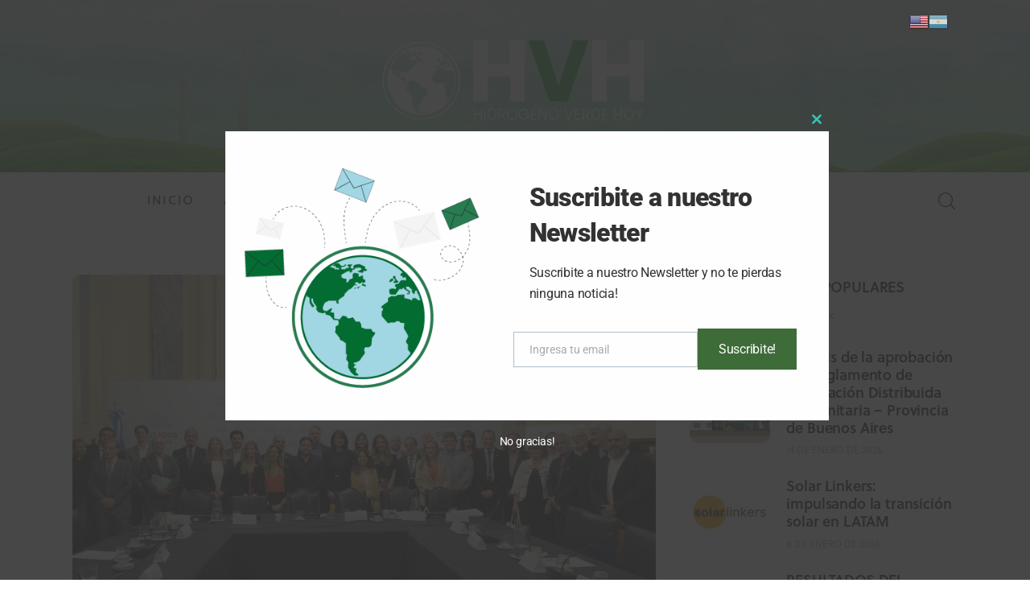

--- FILE ---
content_type: text/html; charset=UTF-8
request_url: https://hidrogenoverdehoy.com.ar/jornada-de-debate-en-diputados-sobre-hidrogeno-y-transicion-energetica-claves-de-un-dialogo-con-perspectiva-de-integracion/
body_size: 45214
content:
<!DOCTYPE html>
<html dir="ltr" lang="es"
	prefix="og: https://ogp.me/ns#"  class="no-js scheme_default">

<head>
	
		<meta charset="UTF-8">
		<meta name="viewport" content="width=device-width, initial-scale=1">
		<meta name="format-detection" content="telephone=no">
		<link rel="profile" href="//gmpg.org/xfn/11">
					<link rel="pingback" href="https://hidrogenoverdehoy.com.ar/xmlrpc.php">
			<title>Jornada de debate en Diputados: claves de un diálogo con perspectiva de integración - Hidrogeno Verde Hoy</title>

		<!-- All in One SEO 4.3.0 - aioseo.com -->
		<meta name="description" content="El hidrógeno está en agenda más que nunca. Eso quedó demostrado en el encuentro que se llevó a cabo hoy por la tarde en la Honorable Cámara de Diputados de la Nación, que reunió a miembros del Parlamento, funcionarios nacionales y provinciales, empresarios, científicos y representantes de asociaciones del sector de la energía bajo el" />
		<meta name="robots" content="max-image-preview:large" />
		<link rel="canonical" href="https://hidrogenoverdehoy.com.ar/jornada-de-debate-en-diputados-sobre-hidrogeno-y-transicion-energetica-claves-de-un-dialogo-con-perspectiva-de-integracion/" />
		<meta name="generator" content="All in One SEO (AIOSEO) 4.3.0 " />
		<meta property="og:locale" content="es_ES" />
		<meta property="og:site_name" content="Hidrogeno Verde Hoy -" />
		<meta property="og:type" content="article" />
		<meta property="og:title" content="Jornada de debate en Diputados: claves de un diálogo con perspectiva de integración - Hidrogeno Verde Hoy" />
		<meta property="og:description" content="El hidrógeno está en agenda más que nunca. Eso quedó demostrado en el encuentro que se llevó a cabo hoy por la tarde en la Honorable Cámara de Diputados de la Nación, que reunió a miembros del Parlamento, funcionarios nacionales y provinciales, empresarios, científicos y representantes de asociaciones del sector de la energía bajo el" />
		<meta property="og:url" content="https://hidrogenoverdehoy.com.ar/jornada-de-debate-en-diputados-sobre-hidrogeno-y-transicion-energetica-claves-de-un-dialogo-con-perspectiva-de-integracion/" />
		<meta property="article:published_time" content="2022-11-16T01:41:07+00:00" />
		<meta property="article:modified_time" content="2022-12-01T23:58:16+00:00" />
		<meta name="twitter:card" content="summary" />
		<meta name="twitter:title" content="Jornada de debate en Diputados: claves de un diálogo con perspectiva de integración - Hidrogeno Verde Hoy" />
		<meta name="twitter:description" content="El hidrógeno está en agenda más que nunca. Eso quedó demostrado en el encuentro que se llevó a cabo hoy por la tarde en la Honorable Cámara de Diputados de la Nación, que reunió a miembros del Parlamento, funcionarios nacionales y provinciales, empresarios, científicos y representantes de asociaciones del sector de la energía bajo el" />
		<script type="application/ld+json" class="aioseo-schema">
			{"@context":"https:\/\/schema.org","@graph":[{"@type":"BlogPosting","@id":"https:\/\/hidrogenoverdehoy.com.ar\/jornada-de-debate-en-diputados-sobre-hidrogeno-y-transicion-energetica-claves-de-un-dialogo-con-perspectiva-de-integracion\/#blogposting","name":"Jornada de debate en Diputados: claves de un di\u00e1logo con perspectiva de integraci\u00f3n - Hidrogeno Verde Hoy","headline":"Jornada de debate en Diputados: claves de un di\u00e1logo con perspectiva de integraci\u00f3n","author":{"@id":"https:\/\/hidrogenoverdehoy.com.ar\/author\/hvh\/#author"},"publisher":{"@id":"https:\/\/hidrogenoverdehoy.com.ar\/#organization"},"image":{"@type":"ImageObject","url":"https:\/\/hidrogenoverdehoy.com.ar\/wp-content\/uploads\/2022\/11\/IMG-20221116-WA0001.jpg","width":1280,"height":853},"datePublished":"2022-11-16T01:41:07-03:00","dateModified":"2022-12-01T23:58:16-03:00","inLanguage":"es-ES","commentCount":9,"mainEntityOfPage":{"@id":"https:\/\/hidrogenoverdehoy.com.ar\/jornada-de-debate-en-diputados-sobre-hidrogeno-y-transicion-energetica-claves-de-un-dialogo-con-perspectiva-de-integracion\/#webpage"},"isPartOf":{"@id":"https:\/\/hidrogenoverdehoy.com.ar\/jornada-de-debate-en-diputados-sobre-hidrogeno-y-transicion-energetica-claves-de-un-dialogo-con-perspectiva-de-integracion\/#webpage"},"articleSection":"Informes, Seccion1, Seccion2, diputados debate hidr\u00f3geno, hidr\u00f3geno azul, hidr\u00f3geno en argentina, hidr\u00f3geno limpio, hidr\u00f3geno limpio y transici\u00f3n energ\u00e9tica diputados, hidr\u00f3geno verde, hidr\u00f3geno y descarbonizaci\u00f3n, jornada de debate en diputados, ley de hidr\u00f3geno"},{"@type":"BreadcrumbList","@id":"https:\/\/hidrogenoverdehoy.com.ar\/jornada-de-debate-en-diputados-sobre-hidrogeno-y-transicion-energetica-claves-de-un-dialogo-con-perspectiva-de-integracion\/#breadcrumblist","itemListElement":[{"@type":"ListItem","@id":"https:\/\/hidrogenoverdehoy.com.ar\/#listItem","position":1,"item":{"@type":"WebPage","@id":"https:\/\/hidrogenoverdehoy.com.ar\/","name":"Inicio","description":"La historia del hidr\u00f3geno como combustible Argentina ya tiene su Estrategia Nacional del Hidr\u00f3geno La AHK Argentina lanz\u00f3 la primera encuesta a los actores de la econom\u00eda del Hidr\u00f3geno NOTICIAS DESTACADAS 15 de enero de 2026 Chile: pr\u00e9stamo del CAF para la industria del hidr\u00f3geno verde PorHVH5 horas atr\u00e1sShare Post MINI INFORMES R\u00cdO NEGRO: Hidr\u00f3geno","url":"https:\/\/hidrogenoverdehoy.com.ar\/"},"nextItem":"https:\/\/hidrogenoverdehoy.com.ar\/jornada-de-debate-en-diputados-sobre-hidrogeno-y-transicion-energetica-claves-de-un-dialogo-con-perspectiva-de-integracion\/#listItem"},{"@type":"ListItem","@id":"https:\/\/hidrogenoverdehoy.com.ar\/jornada-de-debate-en-diputados-sobre-hidrogeno-y-transicion-energetica-claves-de-un-dialogo-con-perspectiva-de-integracion\/#listItem","position":2,"item":{"@type":"WebPage","@id":"https:\/\/hidrogenoverdehoy.com.ar\/jornada-de-debate-en-diputados-sobre-hidrogeno-y-transicion-energetica-claves-de-un-dialogo-con-perspectiva-de-integracion\/","name":"Jornada de debate en Diputados: claves de un di\u00e1logo con perspectiva de integraci\u00f3n","description":"El hidr\u00f3geno est\u00e1 en agenda m\u00e1s que nunca. Eso qued\u00f3 demostrado en el encuentro que se llev\u00f3 a cabo hoy por la tarde en la Honorable C\u00e1mara de Diputados de la Naci\u00f3n, que reuni\u00f3 a miembros del Parlamento, funcionarios nacionales y provinciales, empresarios, cient\u00edficos y representantes de asociaciones del sector de la energ\u00eda bajo el","url":"https:\/\/hidrogenoverdehoy.com.ar\/jornada-de-debate-en-diputados-sobre-hidrogeno-y-transicion-energetica-claves-de-un-dialogo-con-perspectiva-de-integracion\/"},"previousItem":"https:\/\/hidrogenoverdehoy.com.ar\/#listItem"}]},{"@type":"Organization","@id":"https:\/\/hidrogenoverdehoy.com.ar\/#organization","name":"hidrogenoverdehoy.com.ar","url":"https:\/\/hidrogenoverdehoy.com.ar\/"},{"@type":"Person","@id":"https:\/\/hidrogenoverdehoy.com.ar\/author\/hvh\/#author","url":"https:\/\/hidrogenoverdehoy.com.ar\/author\/hvh\/","name":"HVH","image":{"@type":"ImageObject","@id":"https:\/\/hidrogenoverdehoy.com.ar\/jornada-de-debate-en-diputados-sobre-hidrogeno-y-transicion-energetica-claves-de-un-dialogo-con-perspectiva-de-integracion\/#authorImage","url":"https:\/\/secure.gravatar.com\/avatar\/8d2cd1b2643ad32b04aaa01c8c7dc182?s=96&d=mm&r=g","width":96,"height":96,"caption":"HVH"}},{"@type":"WebPage","@id":"https:\/\/hidrogenoverdehoy.com.ar\/jornada-de-debate-en-diputados-sobre-hidrogeno-y-transicion-energetica-claves-de-un-dialogo-con-perspectiva-de-integracion\/#webpage","url":"https:\/\/hidrogenoverdehoy.com.ar\/jornada-de-debate-en-diputados-sobre-hidrogeno-y-transicion-energetica-claves-de-un-dialogo-con-perspectiva-de-integracion\/","name":"Jornada de debate en Diputados: claves de un di\u00e1logo con perspectiva de integraci\u00f3n - Hidrogeno Verde Hoy","description":"El hidr\u00f3geno est\u00e1 en agenda m\u00e1s que nunca. Eso qued\u00f3 demostrado en el encuentro que se llev\u00f3 a cabo hoy por la tarde en la Honorable C\u00e1mara de Diputados de la Naci\u00f3n, que reuni\u00f3 a miembros del Parlamento, funcionarios nacionales y provinciales, empresarios, cient\u00edficos y representantes de asociaciones del sector de la energ\u00eda bajo el","inLanguage":"es-ES","isPartOf":{"@id":"https:\/\/hidrogenoverdehoy.com.ar\/#website"},"breadcrumb":{"@id":"https:\/\/hidrogenoverdehoy.com.ar\/jornada-de-debate-en-diputados-sobre-hidrogeno-y-transicion-energetica-claves-de-un-dialogo-con-perspectiva-de-integracion\/#breadcrumblist"},"author":{"@id":"https:\/\/hidrogenoverdehoy.com.ar\/author\/hvh\/#author"},"creator":{"@id":"https:\/\/hidrogenoverdehoy.com.ar\/author\/hvh\/#author"},"image":{"@type":"ImageObject","url":"https:\/\/hidrogenoverdehoy.com.ar\/wp-content\/uploads\/2022\/11\/IMG-20221116-WA0001.jpg","@id":"https:\/\/hidrogenoverdehoy.com.ar\/#mainImage","width":1280,"height":853},"primaryImageOfPage":{"@id":"https:\/\/hidrogenoverdehoy.com.ar\/jornada-de-debate-en-diputados-sobre-hidrogeno-y-transicion-energetica-claves-de-un-dialogo-con-perspectiva-de-integracion\/#mainImage"},"datePublished":"2022-11-16T01:41:07-03:00","dateModified":"2022-12-01T23:58:16-03:00"},{"@type":"WebSite","@id":"https:\/\/hidrogenoverdehoy.com.ar\/#website","url":"https:\/\/hidrogenoverdehoy.com.ar\/","name":"Hidrogeno Verde Hoy","inLanguage":"es-ES","publisher":{"@id":"https:\/\/hidrogenoverdehoy.com.ar\/#organization"}}]}
		</script>
		<!-- All in One SEO -->


            <script data-no-defer="1" data-ezscrex="false" data-cfasync="false" data-pagespeed-no-defer>
                const ctPublicFunctions = {"_ajax_nonce":"003450c6ae","_rest_nonce":"e4e40be9bb","_ajax_url":"\/wp-admin\/admin-ajax.php","_rest_url":"https:\/\/hidrogenoverdehoy.com.ar\/wp-json\/","data__cookies_type":"none","data__ajax_type":"rest","text__wait_for_decoding":"Decodificando los datos de contacto, d\u00e9janos unos segundos para terminar. Anti-Spam por CleanTalk.","cookiePrefix":""}
            </script>
        
            <script data-no-defer="1" data-ezscrex="false" data-cfasync="false" data-pagespeed-no-defer>
                const ctPublic = {"_ajax_nonce":"003450c6ae","settings__forms__check_internal":0,"settings__forms__check_external":0,"settings__forms__search_test":1,"blog_home":"https:\/\/hidrogenoverdehoy.com.ar\/","pixel__setting":"3","pixel__enabled":true,"pixel__url":"https:\/\/moderate9.cleantalk.org\/pixel\/05702c9c2543a3e2af5c021b6bc85630.gif","data__email_check_before_post":1,"data__cookies_type":"none","data__key_is_ok":true,"data__visible_fields_required":true,"data__to_local_storage":{"apbct_cookies_test":"%7B%22cookies_names%22%3A%5B%22apbct_timestamp%22%2C%22apbct_site_landing_ts%22%5D%2C%22check_value%22%3A%22078278748f67b2a16edaab298125f163%22%7D"}}
            </script>
        <script>                function apbct_attach_event_handler__backend(elem, event, callback) {                    if(typeof window.addEventListener === "function") elem.addEventListener(event, callback);                    else                                                elem.attachEvent(event, callback);                }                apbct_attach_event_handler__backend(document, 'DOMContentLoaded', function(){                    if (typeof apbctLocalStorage === "object" && ctPublic.data__key_is_ok) {                        apbctLocalStorage.set('ct_checkjs', '386ec7cf61f4ae210c3157e95a6aa06bb0837bd16d8fc5618b89d78cb1251135', true );                    } else {                        console.log('APBCT ERROR: apbctLocalStorage object is not loaded.');                    }                  });    </script><link rel='dns-prefetch' href='//use.typekit.net' />
<link rel='dns-prefetch' href='//fonts.googleapis.com' />
<link rel='dns-prefetch' href='//s.w.org' />
<link rel="alternate" type="application/rss+xml" title="Hidrogeno Verde Hoy &raquo; Feed" href="https://hidrogenoverdehoy.com.ar/feed/" />
<link rel="alternate" type="application/rss+xml" title="Hidrogeno Verde Hoy &raquo; Feed de los comentarios" href="https://hidrogenoverdehoy.com.ar/comments/feed/" />
<link rel="alternate" type="application/rss+xml" title="Hidrogeno Verde Hoy &raquo; Comentario Jornada de debate en Diputados: claves de un diálogo con perspectiva de integración del feed" href="https://hidrogenoverdehoy.com.ar/jornada-de-debate-en-diputados-sobre-hidrogeno-y-transicion-energetica-claves-de-un-dialogo-con-perspectiva-de-integracion/feed/" />
			<meta property="og:type" content="article" />
			<meta property="og:url" content="https://hidrogenoverdehoy.com.ar/jornada-de-debate-en-diputados-sobre-hidrogeno-y-transicion-energetica-claves-de-un-dialogo-con-perspectiva-de-integracion/" />
			<meta property="og:title" content="Jornada de debate en Diputados: claves de un diálogo con perspectiva de integración" />
			<meta property="og:description" content="El hidrógeno está en agenda más que nunca. Eso quedó demostrado en el encuentro que se llevó a cabo hoy por la tarde en la Honorable Cámara de Diputados de la Nación, que reunió a miembros del Parlamento, funcionarios nacionales y provinciales, empresarios, científicos y representantes de asociaciones del sector de la energía bajo" />  
							<meta property="og:image" content="https://hidrogenoverdehoy.com.ar/wp-content/uploads/2022/11/IMG-20221116-WA0001.jpg"/>
						<!-- This site uses the Google Analytics by MonsterInsights plugin v9.11.1 - Using Analytics tracking - https://www.monsterinsights.com/ -->
							<script src="//www.googletagmanager.com/gtag/js?id=G-V9L01T0MRF"  data-cfasync="false" data-wpfc-render="false" type="text/javascript" async></script>
			<script data-cfasync="false" data-wpfc-render="false" type="text/javascript">
				var mi_version = '9.11.1';
				var mi_track_user = true;
				var mi_no_track_reason = '';
								var MonsterInsightsDefaultLocations = {"page_location":"https:\/\/hidrogenoverdehoy.com.ar\/jornada-de-debate-en-diputados-sobre-hidrogeno-y-transicion-energetica-claves-de-un-dialogo-con-perspectiva-de-integracion\/"};
								if ( typeof MonsterInsightsPrivacyGuardFilter === 'function' ) {
					var MonsterInsightsLocations = (typeof MonsterInsightsExcludeQuery === 'object') ? MonsterInsightsPrivacyGuardFilter( MonsterInsightsExcludeQuery ) : MonsterInsightsPrivacyGuardFilter( MonsterInsightsDefaultLocations );
				} else {
					var MonsterInsightsLocations = (typeof MonsterInsightsExcludeQuery === 'object') ? MonsterInsightsExcludeQuery : MonsterInsightsDefaultLocations;
				}

								var disableStrs = [
										'ga-disable-G-V9L01T0MRF',
									];

				/* Function to detect opted out users */
				function __gtagTrackerIsOptedOut() {
					for (var index = 0; index < disableStrs.length; index++) {
						if (document.cookie.indexOf(disableStrs[index] + '=true') > -1) {
							return true;
						}
					}

					return false;
				}

				/* Disable tracking if the opt-out cookie exists. */
				if (__gtagTrackerIsOptedOut()) {
					for (var index = 0; index < disableStrs.length; index++) {
						window[disableStrs[index]] = true;
					}
				}

				/* Opt-out function */
				function __gtagTrackerOptout() {
					for (var index = 0; index < disableStrs.length; index++) {
						document.cookie = disableStrs[index] + '=true; expires=Thu, 31 Dec 2099 23:59:59 UTC; path=/';
						window[disableStrs[index]] = true;
					}
				}

				if ('undefined' === typeof gaOptout) {
					function gaOptout() {
						__gtagTrackerOptout();
					}
				}
								window.dataLayer = window.dataLayer || [];

				window.MonsterInsightsDualTracker = {
					helpers: {},
					trackers: {},
				};
				if (mi_track_user) {
					function __gtagDataLayer() {
						dataLayer.push(arguments);
					}

					function __gtagTracker(type, name, parameters) {
						if (!parameters) {
							parameters = {};
						}

						if (parameters.send_to) {
							__gtagDataLayer.apply(null, arguments);
							return;
						}

						if (type === 'event') {
														parameters.send_to = monsterinsights_frontend.v4_id;
							var hookName = name;
							if (typeof parameters['event_category'] !== 'undefined') {
								hookName = parameters['event_category'] + ':' + name;
							}

							if (typeof MonsterInsightsDualTracker.trackers[hookName] !== 'undefined') {
								MonsterInsightsDualTracker.trackers[hookName](parameters);
							} else {
								__gtagDataLayer('event', name, parameters);
							}
							
						} else {
							__gtagDataLayer.apply(null, arguments);
						}
					}

					__gtagTracker('js', new Date());
					__gtagTracker('set', {
						'developer_id.dZGIzZG': true,
											});
					if ( MonsterInsightsLocations.page_location ) {
						__gtagTracker('set', MonsterInsightsLocations);
					}
										__gtagTracker('config', 'G-V9L01T0MRF', {"forceSSL":"true","link_attribution":"true"} );
										window.gtag = __gtagTracker;										(function () {
						/* https://developers.google.com/analytics/devguides/collection/analyticsjs/ */
						/* ga and __gaTracker compatibility shim. */
						var noopfn = function () {
							return null;
						};
						var newtracker = function () {
							return new Tracker();
						};
						var Tracker = function () {
							return null;
						};
						var p = Tracker.prototype;
						p.get = noopfn;
						p.set = noopfn;
						p.send = function () {
							var args = Array.prototype.slice.call(arguments);
							args.unshift('send');
							__gaTracker.apply(null, args);
						};
						var __gaTracker = function () {
							var len = arguments.length;
							if (len === 0) {
								return;
							}
							var f = arguments[len - 1];
							if (typeof f !== 'object' || f === null || typeof f.hitCallback !== 'function') {
								if ('send' === arguments[0]) {
									var hitConverted, hitObject = false, action;
									if ('event' === arguments[1]) {
										if ('undefined' !== typeof arguments[3]) {
											hitObject = {
												'eventAction': arguments[3],
												'eventCategory': arguments[2],
												'eventLabel': arguments[4],
												'value': arguments[5] ? arguments[5] : 1,
											}
										}
									}
									if ('pageview' === arguments[1]) {
										if ('undefined' !== typeof arguments[2]) {
											hitObject = {
												'eventAction': 'page_view',
												'page_path': arguments[2],
											}
										}
									}
									if (typeof arguments[2] === 'object') {
										hitObject = arguments[2];
									}
									if (typeof arguments[5] === 'object') {
										Object.assign(hitObject, arguments[5]);
									}
									if ('undefined' !== typeof arguments[1].hitType) {
										hitObject = arguments[1];
										if ('pageview' === hitObject.hitType) {
											hitObject.eventAction = 'page_view';
										}
									}
									if (hitObject) {
										action = 'timing' === arguments[1].hitType ? 'timing_complete' : hitObject.eventAction;
										hitConverted = mapArgs(hitObject);
										__gtagTracker('event', action, hitConverted);
									}
								}
								return;
							}

							function mapArgs(args) {
								var arg, hit = {};
								var gaMap = {
									'eventCategory': 'event_category',
									'eventAction': 'event_action',
									'eventLabel': 'event_label',
									'eventValue': 'event_value',
									'nonInteraction': 'non_interaction',
									'timingCategory': 'event_category',
									'timingVar': 'name',
									'timingValue': 'value',
									'timingLabel': 'event_label',
									'page': 'page_path',
									'location': 'page_location',
									'title': 'page_title',
									'referrer' : 'page_referrer',
								};
								for (arg in args) {
																		if (!(!args.hasOwnProperty(arg) || !gaMap.hasOwnProperty(arg))) {
										hit[gaMap[arg]] = args[arg];
									} else {
										hit[arg] = args[arg];
									}
								}
								return hit;
							}

							try {
								f.hitCallback();
							} catch (ex) {
							}
						};
						__gaTracker.create = newtracker;
						__gaTracker.getByName = newtracker;
						__gaTracker.getAll = function () {
							return [];
						};
						__gaTracker.remove = noopfn;
						__gaTracker.loaded = true;
						window['__gaTracker'] = __gaTracker;
					})();
									} else {
										console.log("");
					(function () {
						function __gtagTracker() {
							return null;
						}

						window['__gtagTracker'] = __gtagTracker;
						window['gtag'] = __gtagTracker;
					})();
									}
			</script>
							<!-- / Google Analytics by MonsterInsights -->
		<script type="text/javascript">
window._wpemojiSettings = {"baseUrl":"https:\/\/s.w.org\/images\/core\/emoji\/13.1.0\/72x72\/","ext":".png","svgUrl":"https:\/\/s.w.org\/images\/core\/emoji\/13.1.0\/svg\/","svgExt":".svg","source":{"concatemoji":"https:\/\/hidrogenoverdehoy.com.ar\/wp-includes\/js\/wp-emoji-release.min.js?ver=5.9.12"}};
/*! This file is auto-generated */
!function(e,a,t){var n,r,o,i=a.createElement("canvas"),p=i.getContext&&i.getContext("2d");function s(e,t){var a=String.fromCharCode;p.clearRect(0,0,i.width,i.height),p.fillText(a.apply(this,e),0,0);e=i.toDataURL();return p.clearRect(0,0,i.width,i.height),p.fillText(a.apply(this,t),0,0),e===i.toDataURL()}function c(e){var t=a.createElement("script");t.src=e,t.defer=t.type="text/javascript",a.getElementsByTagName("head")[0].appendChild(t)}for(o=Array("flag","emoji"),t.supports={everything:!0,everythingExceptFlag:!0},r=0;r<o.length;r++)t.supports[o[r]]=function(e){if(!p||!p.fillText)return!1;switch(p.textBaseline="top",p.font="600 32px Arial",e){case"flag":return s([127987,65039,8205,9895,65039],[127987,65039,8203,9895,65039])?!1:!s([55356,56826,55356,56819],[55356,56826,8203,55356,56819])&&!s([55356,57332,56128,56423,56128,56418,56128,56421,56128,56430,56128,56423,56128,56447],[55356,57332,8203,56128,56423,8203,56128,56418,8203,56128,56421,8203,56128,56430,8203,56128,56423,8203,56128,56447]);case"emoji":return!s([10084,65039,8205,55357,56613],[10084,65039,8203,55357,56613])}return!1}(o[r]),t.supports.everything=t.supports.everything&&t.supports[o[r]],"flag"!==o[r]&&(t.supports.everythingExceptFlag=t.supports.everythingExceptFlag&&t.supports[o[r]]);t.supports.everythingExceptFlag=t.supports.everythingExceptFlag&&!t.supports.flag,t.DOMReady=!1,t.readyCallback=function(){t.DOMReady=!0},t.supports.everything||(n=function(){t.readyCallback()},a.addEventListener?(a.addEventListener("DOMContentLoaded",n,!1),e.addEventListener("load",n,!1)):(e.attachEvent("onload",n),a.attachEvent("onreadystatechange",function(){"complete"===a.readyState&&t.readyCallback()})),(n=t.source||{}).concatemoji?c(n.concatemoji):n.wpemoji&&n.twemoji&&(c(n.twemoji),c(n.wpemoji)))}(window,document,window._wpemojiSettings);
</script>
<style type="text/css">
img.wp-smiley,
img.emoji {
	display: inline !important;
	border: none !important;
	box-shadow: none !important;
	height: 1em !important;
	width: 1em !important;
	margin: 0 0.07em !important;
	vertical-align: -0.1em !important;
	background: none !important;
	padding: 0 !important;
}
</style>
	<link property="stylesheet" rel='stylesheet' id='litespeed-cache-dummy-css'  href='https://hidrogenoverdehoy.com.ar/wp-content/plugins/litespeed-cache/assets/css/litespeed-dummy.css?ver=5.9.12' type='text/css' media='all' />
<link property="stylesheet" rel='stylesheet' id='font-awesome-css'  href='https://hidrogenoverdehoy.com.ar/wp-content/plugins/advanced-product-labels-for-woocommerce/berocket/assets/css/font-awesome.min.css?ver=5.9.12' type='text/css' media='all' />
<link property="stylesheet" rel='stylesheet' id='berocket_products_label_style-css'  href='https://hidrogenoverdehoy.com.ar/wp-content/plugins/advanced-product-labels-for-woocommerce/css/frontend.css?ver=1.2.3.7' type='text/css' media='all' />
<style id='berocket_products_label_style-inline-css' type='text/css'>

        .berocket_better_labels:before,
        .berocket_better_labels:after {
            clear: both;
            content: " ";
            display: block;
        }
        .berocket_better_labels.berocket_better_labels_image {
            position: absolute!important;
            top: 20px!important;
            
            left: 20px!important;
            
            pointer-events: none;
        }
        .berocket_better_labels.berocket_better_labels_image * {
            pointer-events: none;
        }
        .berocket_better_labels.berocket_better_labels_image img,
        .berocket_better_labels.berocket_better_labels_image .fa,
        .berocket_better_labels.berocket_better_labels_image .berocket_color_label,
        .berocket_better_labels.berocket_better_labels_image .berocket_image_background,
        .berocket_better_labels .berocket_better_labels_line .br_alabel,
        .berocket_better_labels .berocket_better_labels_line .br_alabel span {
            pointer-events: all;
        }
        .berocket_better_labels .berocket_color_label,
        .br_alabel .berocket_color_label {
            width: 100%;
            height: 100%;
            display: block;
        }
        .berocket_better_labels .berocket_better_labels_position_left {
            text-align:left;
            float: left;
            clear: left;
        }
        .berocket_better_labels .berocket_better_labels_position_center {
            text-align:center;
        }
        .berocket_better_labels .berocket_better_labels_position_right {
            text-align:right;
            float: right;
            clear: right;
        }
        .berocket_better_labels.berocket_better_labels_label {
            clear: both
        }
        .berocket_better_labels .berocket_better_labels_line {
            line-height: 1px;
        }
        .berocket_better_labels.berocket_better_labels_label .berocket_better_labels_line {
            clear: none;
        }
        .berocket_better_labels .berocket_better_labels_position_left .berocket_better_labels_line {
            clear: left;
        }
        .berocket_better_labels .berocket_better_labels_position_right .berocket_better_labels_line {
            clear: right;
        }
        .berocket_better_labels .berocket_better_labels_line .br_alabel {
            display: inline-block;
            position: relative;
            top: 0!important;
            left: 0!important;
            right: 0!important;
            line-height: 1px;
        }
</style>
<link property="stylesheet" rel='stylesheet' id='gtranslate-style-css'  href='https://hidrogenoverdehoy.com.ar/wp-content/plugins/gtranslate/gtranslate-style24.css?ver=5.9.12' type='text/css' media='all' />
<link property="stylesheet" rel='stylesheet' id='trx_addons-icons-css'  href='https://hidrogenoverdehoy.com.ar/wp-content/plugins/trx_addons/css/font-icons/css/trx_addons_icons.css' type='text/css' media='all' />
<link property="stylesheet" rel='stylesheet' id='kicker-font-soleil-css'  href='https://use.typekit.net/bzc7nrc.css' type='text/css' media='all' />
<link property="stylesheet" rel='stylesheet' id='kicker-font-google_fonts-css'  href='https://fonts.googleapis.com/css2?family=Open+Sans:ital,wght@0,300;0,400;0,600;0,700;0,800;1,300;1,400;1,600;1,700;1,800&#038;subset=latin,latin-ext&#038;display=swap' type='text/css' media='all' />
<link property="stylesheet" rel='stylesheet' id='kicker-fontello-css'  href='https://hidrogenoverdehoy.com.ar/wp-content/themes/kicker/skins/outdoors/css/font-icons/css/fontello.css' type='text/css' media='all' />
<link property="stylesheet" rel='alternate stylesheet' id='powerkit-icons-css'  href='https://hidrogenoverdehoy.com.ar/wp-content/plugins/powerkit/assets/fonts/powerkit-icons.woff?ver=2.8.7' type='text/css' as='font' type='font/wof' crossorigin />
<link property="stylesheet" rel='stylesheet' id='powerkit-css'  href='https://hidrogenoverdehoy.com.ar/wp-content/plugins/powerkit/assets/css/powerkit.css?ver=2.8.7' type='text/css' media='all' />
<link property="stylesheet" rel='stylesheet' id='wp-block-library-css'  href='https://hidrogenoverdehoy.com.ar/wp-includes/css/dist/block-library/style.min.css?ver=5.9.12' type='text/css' media='all' />
<link property="stylesheet" rel='stylesheet' id='wc-blocks-vendors-style-css'  href='https://hidrogenoverdehoy.com.ar/wp-content/plugins/woocommerce/packages/woocommerce-blocks/build/wc-blocks-vendors-style.css?ver=7.6.2' type='text/css' media='all' />
<link property="stylesheet" rel='stylesheet' id='wc-blocks-style-css'  href='https://hidrogenoverdehoy.com.ar/wp-content/plugins/woocommerce/packages/woocommerce-blocks/build/wc-blocks-style.css?ver=7.6.2' type='text/css' media='all' />
<style id='global-styles-inline-css' type='text/css'>
body{--wp--preset--color--black: #000000;--wp--preset--color--cyan-bluish-gray: #abb8c3;--wp--preset--color--white: #ffffff;--wp--preset--color--pale-pink: #f78da7;--wp--preset--color--vivid-red: #cf2e2e;--wp--preset--color--luminous-vivid-orange: #ff6900;--wp--preset--color--luminous-vivid-amber: #fcb900;--wp--preset--color--light-green-cyan: #7bdcb5;--wp--preset--color--vivid-green-cyan: #00d084;--wp--preset--color--pale-cyan-blue: #8ed1fc;--wp--preset--color--vivid-cyan-blue: #0693e3;--wp--preset--color--vivid-purple: #9b51e0;--wp--preset--color--bg-color: #ffffff;--wp--preset--color--bd-color: #e6e1e1;--wp--preset--color--bd-hover: #dbd4d4;--wp--preset--color--text-dark: #1c0903;--wp--preset--color--text-light: #aaa8a5;--wp--preset--color--text-link: #6a9073;--wp--preset--color--text-hover: #6a9073;--wp--preset--color--text-link-2: #305c3f;--wp--preset--color--text-hover-2: #305c3f;--wp--preset--color--text-link-3: #C5A48E;--wp--preset--color--text-hover-3: #AB8E7A;--wp--preset--gradient--vivid-cyan-blue-to-vivid-purple: linear-gradient(135deg,rgba(6,147,227,1) 0%,rgb(155,81,224) 100%);--wp--preset--gradient--light-green-cyan-to-vivid-green-cyan: linear-gradient(135deg,rgb(122,220,180) 0%,rgb(0,208,130) 100%);--wp--preset--gradient--luminous-vivid-amber-to-luminous-vivid-orange: linear-gradient(135deg,rgba(252,185,0,1) 0%,rgba(255,105,0,1) 100%);--wp--preset--gradient--luminous-vivid-orange-to-vivid-red: linear-gradient(135deg,rgba(255,105,0,1) 0%,rgb(207,46,46) 100%);--wp--preset--gradient--very-light-gray-to-cyan-bluish-gray: linear-gradient(135deg,rgb(238,238,238) 0%,rgb(169,184,195) 100%);--wp--preset--gradient--cool-to-warm-spectrum: linear-gradient(135deg,rgb(74,234,220) 0%,rgb(151,120,209) 20%,rgb(207,42,186) 40%,rgb(238,44,130) 60%,rgb(251,105,98) 80%,rgb(254,248,76) 100%);--wp--preset--gradient--blush-light-purple: linear-gradient(135deg,rgb(255,206,236) 0%,rgb(152,150,240) 100%);--wp--preset--gradient--blush-bordeaux: linear-gradient(135deg,rgb(254,205,165) 0%,rgb(254,45,45) 50%,rgb(107,0,62) 100%);--wp--preset--gradient--luminous-dusk: linear-gradient(135deg,rgb(255,203,112) 0%,rgb(199,81,192) 50%,rgb(65,88,208) 100%);--wp--preset--gradient--pale-ocean: linear-gradient(135deg,rgb(255,245,203) 0%,rgb(182,227,212) 50%,rgb(51,167,181) 100%);--wp--preset--gradient--electric-grass: linear-gradient(135deg,rgb(202,248,128) 0%,rgb(113,206,126) 100%);--wp--preset--gradient--midnight: linear-gradient(135deg,rgb(2,3,129) 0%,rgb(40,116,252) 100%);--wp--preset--duotone--dark-grayscale: url('#wp-duotone-dark-grayscale');--wp--preset--duotone--grayscale: url('#wp-duotone-grayscale');--wp--preset--duotone--purple-yellow: url('#wp-duotone-purple-yellow');--wp--preset--duotone--blue-red: url('#wp-duotone-blue-red');--wp--preset--duotone--midnight: url('#wp-duotone-midnight');--wp--preset--duotone--magenta-yellow: url('#wp-duotone-magenta-yellow');--wp--preset--duotone--purple-green: url('#wp-duotone-purple-green');--wp--preset--duotone--blue-orange: url('#wp-duotone-blue-orange');--wp--preset--font-size--small: 13px;--wp--preset--font-size--medium: 20px;--wp--preset--font-size--large: 36px;--wp--preset--font-size--x-large: 42px;}.has-black-color{color: var(--wp--preset--color--black) !important;}.has-cyan-bluish-gray-color{color: var(--wp--preset--color--cyan-bluish-gray) !important;}.has-white-color{color: var(--wp--preset--color--white) !important;}.has-pale-pink-color{color: var(--wp--preset--color--pale-pink) !important;}.has-vivid-red-color{color: var(--wp--preset--color--vivid-red) !important;}.has-luminous-vivid-orange-color{color: var(--wp--preset--color--luminous-vivid-orange) !important;}.has-luminous-vivid-amber-color{color: var(--wp--preset--color--luminous-vivid-amber) !important;}.has-light-green-cyan-color{color: var(--wp--preset--color--light-green-cyan) !important;}.has-vivid-green-cyan-color{color: var(--wp--preset--color--vivid-green-cyan) !important;}.has-pale-cyan-blue-color{color: var(--wp--preset--color--pale-cyan-blue) !important;}.has-vivid-cyan-blue-color{color: var(--wp--preset--color--vivid-cyan-blue) !important;}.has-vivid-purple-color{color: var(--wp--preset--color--vivid-purple) !important;}.has-black-background-color{background-color: var(--wp--preset--color--black) !important;}.has-cyan-bluish-gray-background-color{background-color: var(--wp--preset--color--cyan-bluish-gray) !important;}.has-white-background-color{background-color: var(--wp--preset--color--white) !important;}.has-pale-pink-background-color{background-color: var(--wp--preset--color--pale-pink) !important;}.has-vivid-red-background-color{background-color: var(--wp--preset--color--vivid-red) !important;}.has-luminous-vivid-orange-background-color{background-color: var(--wp--preset--color--luminous-vivid-orange) !important;}.has-luminous-vivid-amber-background-color{background-color: var(--wp--preset--color--luminous-vivid-amber) !important;}.has-light-green-cyan-background-color{background-color: var(--wp--preset--color--light-green-cyan) !important;}.has-vivid-green-cyan-background-color{background-color: var(--wp--preset--color--vivid-green-cyan) !important;}.has-pale-cyan-blue-background-color{background-color: var(--wp--preset--color--pale-cyan-blue) !important;}.has-vivid-cyan-blue-background-color{background-color: var(--wp--preset--color--vivid-cyan-blue) !important;}.has-vivid-purple-background-color{background-color: var(--wp--preset--color--vivid-purple) !important;}.has-black-border-color{border-color: var(--wp--preset--color--black) !important;}.has-cyan-bluish-gray-border-color{border-color: var(--wp--preset--color--cyan-bluish-gray) !important;}.has-white-border-color{border-color: var(--wp--preset--color--white) !important;}.has-pale-pink-border-color{border-color: var(--wp--preset--color--pale-pink) !important;}.has-vivid-red-border-color{border-color: var(--wp--preset--color--vivid-red) !important;}.has-luminous-vivid-orange-border-color{border-color: var(--wp--preset--color--luminous-vivid-orange) !important;}.has-luminous-vivid-amber-border-color{border-color: var(--wp--preset--color--luminous-vivid-amber) !important;}.has-light-green-cyan-border-color{border-color: var(--wp--preset--color--light-green-cyan) !important;}.has-vivid-green-cyan-border-color{border-color: var(--wp--preset--color--vivid-green-cyan) !important;}.has-pale-cyan-blue-border-color{border-color: var(--wp--preset--color--pale-cyan-blue) !important;}.has-vivid-cyan-blue-border-color{border-color: var(--wp--preset--color--vivid-cyan-blue) !important;}.has-vivid-purple-border-color{border-color: var(--wp--preset--color--vivid-purple) !important;}.has-vivid-cyan-blue-to-vivid-purple-gradient-background{background: var(--wp--preset--gradient--vivid-cyan-blue-to-vivid-purple) !important;}.has-light-green-cyan-to-vivid-green-cyan-gradient-background{background: var(--wp--preset--gradient--light-green-cyan-to-vivid-green-cyan) !important;}.has-luminous-vivid-amber-to-luminous-vivid-orange-gradient-background{background: var(--wp--preset--gradient--luminous-vivid-amber-to-luminous-vivid-orange) !important;}.has-luminous-vivid-orange-to-vivid-red-gradient-background{background: var(--wp--preset--gradient--luminous-vivid-orange-to-vivid-red) !important;}.has-very-light-gray-to-cyan-bluish-gray-gradient-background{background: var(--wp--preset--gradient--very-light-gray-to-cyan-bluish-gray) !important;}.has-cool-to-warm-spectrum-gradient-background{background: var(--wp--preset--gradient--cool-to-warm-spectrum) !important;}.has-blush-light-purple-gradient-background{background: var(--wp--preset--gradient--blush-light-purple) !important;}.has-blush-bordeaux-gradient-background{background: var(--wp--preset--gradient--blush-bordeaux) !important;}.has-luminous-dusk-gradient-background{background: var(--wp--preset--gradient--luminous-dusk) !important;}.has-pale-ocean-gradient-background{background: var(--wp--preset--gradient--pale-ocean) !important;}.has-electric-grass-gradient-background{background: var(--wp--preset--gradient--electric-grass) !important;}.has-midnight-gradient-background{background: var(--wp--preset--gradient--midnight) !important;}.has-small-font-size{font-size: var(--wp--preset--font-size--small) !important;}.has-medium-font-size{font-size: var(--wp--preset--font-size--medium) !important;}.has-large-font-size{font-size: var(--wp--preset--font-size--large) !important;}.has-x-large-font-size{font-size: var(--wp--preset--font-size--x-large) !important;}
</style>
<link property="stylesheet" rel='stylesheet' id='advanced-popups-css'  href='https://hidrogenoverdehoy.com.ar/wp-content/plugins/advanced-popups/public/css/advanced-popups-public.css?ver=1.1.3' type='text/css' media='all' />
<link property="stylesheet" rel='stylesheet' id='ct_public_css-css'  href='https://hidrogenoverdehoy.com.ar/wp-content/plugins/cleantalk-spam-protect/css/cleantalk-public.min.css?ver=6.9.2' type='text/css' media='all' />
<link property="stylesheet" rel='stylesheet' id='contact-form-7-css'  href='https://hidrogenoverdehoy.com.ar/wp-content/plugins/contact-form-7/includes/css/styles.css?ver=5.6.2' type='text/css' media='all' />
<link property="stylesheet" rel='stylesheet' id='powerkit-author-box-css'  href='https://hidrogenoverdehoy.com.ar/wp-content/plugins/powerkit/modules/author-box/public/css/public-powerkit-author-box.css?ver=2.8.7' type='text/css' media='all' />
<link property="stylesheet" rel='stylesheet' id='powerkit-social-links-css'  href='https://hidrogenoverdehoy.com.ar/wp-content/plugins/powerkit/modules/social-links/public/css/public-powerkit-social-links.css?ver=2.8.7' type='text/css' media='all' />
<link property="stylesheet" rel='stylesheet' id='powerkit-twitter-css'  href='https://hidrogenoverdehoy.com.ar/wp-content/plugins/powerkit/modules/twitter/public/css/public-powerkit-twitter.css?ver=2.8.7' type='text/css' media='all' />
<link property="stylesheet" rel='stylesheet' id='magnific-popup-css'  href='https://hidrogenoverdehoy.com.ar/wp-content/plugins/trx_addons/js/magnific/magnific-popup.min.css' type='text/css' media='all' />
<link property="stylesheet" rel='stylesheet' id='trx-popup-style-css'  href='https://hidrogenoverdehoy.com.ar/wp-content/plugins/trx_popup/css/style.css' type='text/css' media='all' />
<link property="stylesheet" rel='stylesheet' id='trx-popup-custom-css'  href='https://hidrogenoverdehoy.com.ar/wp-content/plugins/trx_popup/css/custom.css' type='text/css' media='all' />
<link property="stylesheet" rel='stylesheet' id='trx-popup-stylesheet-css'  href='https://hidrogenoverdehoy.com.ar/wp-content/plugins/trx_popup/css/fonts/Inter/stylesheet.css' type='text/css' media='all' />
<link property="stylesheet" rel='stylesheet' id='woocommerce-layout-css'  href='https://hidrogenoverdehoy.com.ar/wp-content/plugins/woocommerce/assets/css/woocommerce-layout.css?ver=6.6.1' type='text/css' media='all' />
<link property="stylesheet" rel='stylesheet' id='woocommerce-smallscreen-css'  href='https://hidrogenoverdehoy.com.ar/wp-content/plugins/woocommerce/assets/css/woocommerce-smallscreen.css?ver=6.6.1' type='text/css' media='only screen and (max-width: 768px)' />
<link property="stylesheet" rel='stylesheet' id='woocommerce-general-css'  href='https://hidrogenoverdehoy.com.ar/wp-content/plugins/woocommerce/assets/css/woocommerce.css?ver=6.6.1' type='text/css' media='all' />
<style id='woocommerce-inline-inline-css' type='text/css'>
.woocommerce form .form-row .required { visibility: visible; }
</style>
<link property="stylesheet" rel='stylesheet' id='trx_addons-css'  href='https://hidrogenoverdehoy.com.ar/wp-content/plugins/trx_addons/css/__styles.css' type='text/css' media='all' />
<link property="stylesheet" rel='stylesheet' id='trx_addons-widget_socials-css'  href='https://hidrogenoverdehoy.com.ar/wp-content/plugins/trx_addons/components/widgets/socials/socials.css' type='text/css' media='all' />
<link property="stylesheet" rel='stylesheet' id='trx_addons-sc_content-css'  href='https://hidrogenoverdehoy.com.ar/wp-content/plugins/trx_addons/components/shortcodes/content/content.css' type='text/css' media='all' />
<link property="stylesheet" rel='stylesheet' id='trx_addons-sc_content-responsive-css'  href='https://hidrogenoverdehoy.com.ar/wp-content/plugins/trx_addons/components/shortcodes/content/content.responsive.css' type='text/css' media='(max-width:1439px)' />
<link property="stylesheet" rel='stylesheet' id='trx_addons-animations-css'  href='https://hidrogenoverdehoy.com.ar/wp-content/plugins/trx_addons/css/trx_addons.animations.css' type='text/css' media='all' />
<link property="stylesheet" rel='stylesheet' id='elementor-icons-css'  href='https://hidrogenoverdehoy.com.ar/wp-content/plugins/elementor/assets/lib/eicons/css/elementor-icons.min.css?ver=5.15.0' type='text/css' media='all' />
<link property="stylesheet" rel='stylesheet' id='elementor-frontend-legacy-css'  href='https://hidrogenoverdehoy.com.ar/wp-content/uploads/elementor/css/custom-frontend-legacy.min.css?ver=3.6.7' type='text/css' media='all' />
<link property="stylesheet" rel='stylesheet' id='elementor-frontend-css'  href='https://hidrogenoverdehoy.com.ar/wp-content/uploads/elementor/css/custom-frontend.min.css?ver=1766138874' type='text/css' media='all' />
<link property="stylesheet" rel='stylesheet' id='elementor-post-9016-css'  href='https://hidrogenoverdehoy.com.ar/wp-content/uploads/elementor/css/post-9016.css?ver=1766138874' type='text/css' media='all' />
<link property="stylesheet" rel='stylesheet' id='google-fonts-1-css'  href='https://fonts.googleapis.com/css?family=Roboto%3A100%2C100italic%2C200%2C200italic%2C300%2C300italic%2C400%2C400italic%2C500%2C500italic%2C600%2C600italic%2C700%2C700italic%2C800%2C800italic%2C900%2C900italic%7CRoboto+Slab%3A100%2C100italic%2C200%2C200italic%2C300%2C300italic%2C400%2C400italic%2C500%2C500italic%2C600%2C600italic%2C700%2C700italic%2C800%2C800italic%2C900%2C900italic&#038;display=block&#038;ver=5.9.12' type='text/css' media='all' />
<link property="stylesheet" rel='stylesheet' id='kicker-style-css'  href='https://hidrogenoverdehoy.com.ar/wp-content/themes/kicker/style.css' type='text/css' media='all' />
<link property="stylesheet" rel='stylesheet' id='mediaelement-css'  href='https://hidrogenoverdehoy.com.ar/wp-includes/js/mediaelement/mediaelementplayer-legacy.min.css?ver=4.2.16' type='text/css' media='all' />
<link property="stylesheet" rel='stylesheet' id='wp-mediaelement-css'  href='https://hidrogenoverdehoy.com.ar/wp-includes/js/mediaelement/wp-mediaelement.min.css?ver=5.9.12' type='text/css' media='all' />
<link property="stylesheet" rel='stylesheet' id='kicker-single-css'  href='https://hidrogenoverdehoy.com.ar/wp-content/themes/kicker/skins/outdoors/css/__single.css' type='text/css' media='all' />
<link property="stylesheet" rel='stylesheet' id='kicker-skin-outdoors-css'  href='https://hidrogenoverdehoy.com.ar/wp-content/themes/kicker/skins/outdoors/css/style.css' type='text/css' media='all' />
<link property="stylesheet" rel='stylesheet' id='kicker-gutenberg-css'  href='https://hidrogenoverdehoy.com.ar/wp-content/themes/kicker/skins/outdoors/css/__gutenberg.css' type='text/css' media='all' />
<link property="stylesheet" rel='stylesheet' id='kicker-trx-addons-reviews-css'  href='https://hidrogenoverdehoy.com.ar/wp-content/themes/kicker/skins/outdoors/plugins/trx_addons/trx_addons-reviews.css' type='text/css' media='all' />
<link property="stylesheet" rel='stylesheet' id='kicker-plugins-css'  href='https://hidrogenoverdehoy.com.ar/wp-content/themes/kicker/skins/outdoors/css/__plugins.css' type='text/css' media='all' />
<link property="stylesheet" rel='stylesheet' id='kicker-powerkit-css'  href='https://hidrogenoverdehoy.com.ar/wp-content/themes/kicker/skins/outdoors/plugins/powerkit/powerkit.css' type='text/css' media='all' />
<link property="stylesheet" rel='stylesheet' id='kicker-custom-css'  href='https://hidrogenoverdehoy.com.ar/wp-content/themes/kicker/skins/outdoors/css/__custom.css' type='text/css' media='all' />
<link property="stylesheet" rel='stylesheet' id='trx_addons-responsive-css'  href='https://hidrogenoverdehoy.com.ar/wp-content/plugins/trx_addons/css/__responsive.css' type='text/css' media='(max-width:1439px)' />
<link property="stylesheet" rel='stylesheet' id='kicker-gutenberg-responsive-css'  href='https://hidrogenoverdehoy.com.ar/wp-content/themes/kicker/skins/outdoors/css/__gutenberg_responsive.css' type='text/css' media='(max-width:1679px)' />
<link property="stylesheet" rel='stylesheet' id='kicker-responsive-css'  href='https://hidrogenoverdehoy.com.ar/wp-content/themes/kicker/skins/outdoors/css/__responsive.css' type='text/css' media='(max-width:1679px)' />
<link property="stylesheet" rel='stylesheet' id='kicker-single-responsive-css'  href='https://hidrogenoverdehoy.com.ar/wp-content/themes/kicker/skins/outdoors/css/__single-responsive.css' type='text/css' media='(max-width:1679px)' />
<link property="stylesheet" rel='stylesheet' id='metaslider-responsive-slider-css'  href='https://hidrogenoverdehoy.com.ar/wp-content/plugins/ml-slider/assets/sliders/responsiveslides/responsiveslides.css?ver=3.31.0' type='text/css' media='all' property='stylesheet' />
<link property="stylesheet" rel='stylesheet' id='metaslider-public-css'  href='https://hidrogenoverdehoy.com.ar/wp-content/plugins/ml-slider/assets/metaslider/public.css?ver=3.31.0' type='text/css' media='all' property='stylesheet' />
<script type='text/javascript' src='https://hidrogenoverdehoy.com.ar/wp-includes/js/jquery/jquery.min.js?ver=3.6.0' id='jquery-core-js'></script>
<script type='text/javascript' src='https://hidrogenoverdehoy.com.ar/wp-includes/js/jquery/jquery-migrate.min.js?ver=3.3.2' id='jquery-migrate-js'></script>
<script type='text/javascript' defer="defer" src='https://hidrogenoverdehoy.com.ar/wp-content/plugins/ml-slider/assets/sliders/responsiveslides/responsiveslides.min.js?ver=3.31.0' id='metaslider-responsive-slider-js'></script>
<script type='text/javascript' id='metaslider-responsive-slider-js-after'>
var metaslider_15173 = function($) {
            $('#metaslider_15173').responsiveSlides({ 
                timeout:10500,
                pager:false,
                nav:false,
                pause:false,
                speed:0,
                prevText:"Anterior",
                nextText:"Siguiente",
                auto:true
            });
            $(document).trigger('metaslider/initialized', '#metaslider_15173');
        };
        var timer_metaslider_15173 = function() {
            var slider = !window.jQuery ? window.setTimeout(timer_metaslider_15173, 100) : !jQuery.isReady ? window.setTimeout(timer_metaslider_15173, 1) : metaslider_15173(window.jQuery);
        };
        timer_metaslider_15173();
</script>
<link rel="https://api.w.org/" href="https://hidrogenoverdehoy.com.ar/wp-json/" /><link rel="alternate" type="application/json" href="https://hidrogenoverdehoy.com.ar/wp-json/wp/v2/posts/15011" /><link rel="EditURI" type="application/rsd+xml" title="RSD" href="https://hidrogenoverdehoy.com.ar/xmlrpc.php?rsd" />
<link rel="wlwmanifest" type="application/wlwmanifest+xml" href="https://hidrogenoverdehoy.com.ar/wp-includes/wlwmanifest.xml" /> 
<meta name="generator" content="WordPress 5.9.12" />
<meta name="generator" content="WooCommerce 6.6.1" />
<link rel='shortlink' href='https://hidrogenoverdehoy.com.ar/?p=15011' />
<link rel="alternate" type="application/json+oembed" href="https://hidrogenoverdehoy.com.ar/wp-json/oembed/1.0/embed?url=https%3A%2F%2Fhidrogenoverdehoy.com.ar%2Fjornada-de-debate-en-diputados-sobre-hidrogeno-y-transicion-energetica-claves-de-un-dialogo-con-perspectiva-de-integracion%2F" />
<link rel="alternate" type="text/xml+oembed" href="https://hidrogenoverdehoy.com.ar/wp-json/oembed/1.0/embed?url=https%3A%2F%2Fhidrogenoverdehoy.com.ar%2Fjornada-de-debate-en-diputados-sobre-hidrogeno-y-transicion-energetica-claves-de-un-dialogo-con-perspectiva-de-integracion%2F&#038;format=xml" />
		<link rel="preload" href="https://hidrogenoverdehoy.com.ar/wp-content/plugins/advanced-popups/fonts/advanced-popups-icons.woff" as="font" type="font/woff" crossorigin>
		<style>.product .images {position: relative;}</style>			<link rel="preload" href="https://hidrogenoverdehoy.com.ar/wp-content/plugins/wordpress-popup/assets/hustle-ui/fonts/hustle-icons-font.woff2" as="font" type="font/woff2" crossorigin>
			<noscript><style>.woocommerce-product-gallery{ opacity: 1 !important; }</style></noscript>
	<link rel="icon" href="https://hidrogenoverdehoy.com.ar/wp-content/uploads/2022/05/cropped-favi-32x32.png" sizes="32x32" />
<link rel="icon" href="https://hidrogenoverdehoy.com.ar/wp-content/uploads/2022/05/cropped-favi-192x192.png" sizes="192x192" />
<link rel="apple-touch-icon" href="https://hidrogenoverdehoy.com.ar/wp-content/uploads/2022/05/cropped-favi-180x180.png" />
<meta name="msapplication-TileImage" content="https://hidrogenoverdehoy.com.ar/wp-content/uploads/2022/05/cropped-favi-270x270.png" />
		<style type="text/css" id="wp-custom-css">
			.goog-te-banner-frame.skiptranslate {
    display: none !important;
    } 
body {
    top: 0px !important; 
    }

.menu_mobile_close .theme_button_close_icon {
    height: 80%;
    left: -18%;
    top: 90%;
    width: 80%;
}

		</style>
		<style id="sccss">/* Escribe aquí tu código CSS */
.goog-te-gadget {
    display: none;
    font-family: arial;
    font-size: 11px;
    color: #666;
    white-space: nowrap;
}</style>
<style>.elementor-7704 .elementor-element.elementor-element-eb11326:not(.elementor-motion-effects-element-type-background), .elementor-7704 .elementor-element.elementor-element-eb11326 > .elementor-motion-effects-container > .elementor-motion-effects-layer{background-color:#44B15894;background-image:url("http://hidrogenoverdehoy.com.ar/wp-content/uploads/2020/04/fondohvh3.jpg");background-position:bottom center;background-repeat:no-repeat;background-size:auto;}.elementor-7704 .elementor-element.elementor-element-eb11326, .elementor-7704 .elementor-element.elementor-element-eb11326 > .elementor-background-overlay{border-radius:0px 0px 0px 0px;}.elementor-7704 .elementor-element.elementor-element-eb11326{transition:background 0.3s, border 0.3s, border-radius 0.3s, box-shadow 0.3s;margin-top:0px;margin-bottom:-2px;padding:0px 0px 0px 0px;}.elementor-7704 .elementor-element.elementor-element-eb11326 > .elementor-background-overlay{transition:background 0.3s, border-radius 0.3s, opacity 0.3s;}.elementor-7704 .elementor-element.elementor-element-3e8621a > .elementor-element-populated.elementor-column-wrap{padding:0px 0px 0px 0px;}.elementor-7704 .elementor-element.elementor-element-3e8621a > .elementor-element-populated.elementor-widget-wrap{padding:0px 0px 0px 0px;}.elementor-7704 .elementor-element.elementor-element-93dac4e .elementor-spacer-inner{--spacer-size:21px;}.elementor-7704 .elementor-element.elementor-element-c7ef65b > .elementor-container > .elementor-row > .elementor-column > .elementor-column-wrap > .elementor-widget-wrap{align-content:center;align-items:center;}.elementor-7704 .elementor-element.elementor-element-c7ef65b{margin-top:0px;margin-bottom:0px;}.elementor-7704 .elementor-element.elementor-element-2d52c52 .logo_image{max-height:135px;}.elementor-7704 .elementor-element.elementor-element-196b498 .elementor-spacer-inner{--spacer-size:34px;}.elementor-7704 .elementor-element.elementor-element-2c71953 .elementor-spacer-inner{--spacer-size:2px;}.elementor-7704 .elementor-element.elementor-element-d1a8b4c > .elementor-container > .elementor-row > .elementor-column > .elementor-column-wrap > .elementor-widget-wrap{align-content:center;align-items:center;}.elementor-7704 .elementor-element.elementor-element-d1a8b4c:not(.elementor-motion-effects-element-type-background), .elementor-7704 .elementor-element.elementor-element-d1a8b4c > .elementor-motion-effects-container > .elementor-motion-effects-layer{background-color:#FFFFFF;}.elementor-7704 .elementor-element.elementor-element-d1a8b4c{transition:background 0.3s, border 0.3s, border-radius 0.3s, box-shadow 0.3s;}.elementor-7704 .elementor-element.elementor-element-d1a8b4c > .elementor-background-overlay{transition:background 0.3s, border-radius 0.3s, opacity 0.3s;}.elementor-7704 .elementor-element.elementor-element-509d83d:not(.elementor-motion-effects-element-type-background), .elementor-7704 .elementor-element.elementor-element-509d83d > .elementor-motion-effects-container > .elementor-motion-effects-layer{background-image:url("http://hidrogenoverdehoy.com.ar/wp-content/uploads/2020/04/fondohvh3.jpg");background-position:bottom center;background-repeat:no-repeat;}.elementor-7704 .elementor-element.elementor-element-509d83d{transition:background 0.3s, border 0.3s, border-radius 0.3s, box-shadow 0.3s;}.elementor-7704 .elementor-element.elementor-element-509d83d > .elementor-background-overlay{transition:background 0.3s, border-radius 0.3s, opacity 0.3s;}.elementor-7704 .elementor-element.elementor-element-138a011 .elementor-spacer-inner{--spacer-size:35px;}.elementor-7704 .elementor-element.elementor-element-eb6c0c4 .elementor-spacer-inner{--spacer-size:35px;}.elementor-7704 .elementor-element.elementor-element-fb7d4a1 > .elementor-container > .elementor-row > .elementor-column > .elementor-column-wrap > .elementor-widget-wrap{align-content:center;align-items:center;}.elementor-7704 .elementor-element.elementor-element-a841400.elementor-column > .elementor-column-wrap > .elementor-widget-wrap{justify-content:flex-start;}.elementor-7704 .elementor-element.elementor-element-ad50b40 .logo_image{max-height:44px;}.elementor-7704 .elementor-element.elementor-element-ad50b40 > .elementor-widget-container{margin:0px 12px 0px 0px;padding:11px 20px 11px 6px;border-style:solid;border-width:0px 1px 0px 0px;}.elementor-7704 .elementor-element.elementor-element-c181a4e .sc_layouts_title{min-height:0px;}@media(max-width:1023px){.elementor-7704 .elementor-element.elementor-element-ad50b40 > .elementor-widget-container{margin:0px 0px 0px 0px;padding:10px 0px 10px 0px;border-width:0px 0px 0px 0px;}}@media(min-width:768px){.elementor-7704 .elementor-element.elementor-element-2e2d479{width:28.918%;}.elementor-7704 .elementor-element.elementor-element-1bccead{width:41.893%;}.elementor-7704 .elementor-element.elementor-element-e50863e{width:28.853%;}.elementor-7704 .elementor-element.elementor-element-6998550{width:93.952%;}.elementor-7704 .elementor-element.elementor-element-adc0b53{width:6.009%;}}@media(max-width:1023px) and (min-width:768px){.elementor-7704 .elementor-element.elementor-element-2e2d479{width:35%;}.elementor-7704 .elementor-element.elementor-element-1bccead{width:30%;}.elementor-7704 .elementor-element.elementor-element-e50863e{width:35%;}.elementor-7704 .elementor-element.elementor-element-adc0b53{width:35%;}}@media(max-width:767px){.elementor-7704 .elementor-element.elementor-element-1bccead{width:60%;}.elementor-7704 .elementor-element.elementor-element-2d52c52 .logo_image{max-height:35px;}.elementor-7704 .elementor-element.elementor-element-d1a8b4c{padding:8px 0px 8px 0px;}.elementor-7704 .elementor-element.elementor-element-6998550{width:80%;}.elementor-7704 .elementor-element.elementor-element-adc0b53{width:40%;}.elementor-7704 .elementor-element.elementor-element-a841400 > .elementor-element-populated{margin:7px 0px 0px 0px;--e-column-margin-right:0px;--e-column-margin-left:0px;}.elementor-7704 .elementor-element.elementor-element-ad50b40 > .elementor-widget-container{margin:0px 0px 0px -5px;padding:0px 0px 0px 0px;border-width:0px 0px 0px 0px;}.elementor-7704 .elementor-element.elementor-element-c279a67 > .elementor-element-populated{margin:5px 0px 10px 0px;--e-column-margin-right:0px;--e-column-margin-left:0px;}}</style>
<style>.elementor-2756 .elementor-element.elementor-element-40e1ac1{transition:background 0.3s, border 0.3s, border-radius 0.3s, box-shadow 0.3s;}.elementor-2756 .elementor-element.elementor-element-40e1ac1 > .elementor-background-overlay{transition:background 0.3s, border-radius 0.3s, opacity 0.3s;}.elementor-2756 .elementor-element.elementor-element-3fad357 .elementor-spacer-inner{--spacer-size:71px;}.elementor-2756 .elementor-element.elementor-element-e57ef43 .elementor-spacer-inner{--spacer-size:84px;}.elementor-2756 .elementor-element.elementor-element-e62b452 > .elementor-container > .elementor-row > .elementor-column > .elementor-column-wrap > .elementor-widget-wrap{align-content:center;align-items:center;}.elementor-2756 .elementor-element.elementor-element-6b58c4f{font-size:15px;}.elementor-2756 .elementor-element.elementor-element-0512092 .elementor-spacer-inner{--spacer-size:0px;}.elementor-2756 .elementor-element.elementor-element-248ecd5 .elementor-spacer-inner{--spacer-size:0px;}.elementor-2756 .elementor-element.elementor-element-ed931d4 .elementor-spacer-inner{--spacer-size:30px;}@media(max-width:767px){.elementor-2756 .elementor-element.elementor-element-6b58c4f{text-align:center;}.elementor-2756 .elementor-element.elementor-element-0512092 .elementor-spacer-inner{--spacer-size:20px;}.elementor-2756 .elementor-element.elementor-element-248ecd5 .elementor-spacer-inner{--spacer-size:30px;}}@media(min-width:768px){.elementor-2756 .elementor-element.elementor-element-f7b1e29{width:24.678%;}.elementor-2756 .elementor-element.elementor-element-f85d3ec{width:56.348%;}.elementor-2756 .elementor-element.elementor-element-fbc6bca{width:18.64%;}}@media(max-width:1023px) and (min-width:768px){.elementor-2756 .elementor-element.elementor-element-f7b1e29{width:100%;}.elementor-2756 .elementor-element.elementor-element-f85d3ec{width:100%;}.elementor-2756 .elementor-element.elementor-element-fbc6bca{width:100%;}}</style>
<style>.br_alabel .br_tooltip{display:none;}div.br_alabel.berocket_alabel_id_3364{top:0px;left:0px;z-index:500;}div.br_alabel.berocket_alabel_id_3364 > span{height: 21px;width: 50px;background-color:#121418;color:#ffffff;border-radius:10px;font-size:12px;padding-left: 10px; padding-right: 10px; padding-top: 4px; padding-bottom: 4px; margin-left: 0px; margin-right: 0px; margin-top: 0px; margin-bottom: 0px; }</style>
<style type="text/css" id="trx_addons-inline-styles-inline-css">.post-navigation .nav-previous a .nav-arrow { background-image: url(https://hidrogenoverdehoy.com.ar/wp-content/uploads/2022/11/chile-h2-642x491.jpg); }.post-navigation .nav-next a .nav-arrow { background-image: url(https://hidrogenoverdehoy.com.ar/wp-content/uploads/2022/11/sanguinetti-en-diputados-RN-642x491.jpg); }.trx_addons_inline_1668622867 img.logo_image{max-height:135px;}.trx_addons_inline_353761967 img.logo_image{max-height:44px;}.custom-logo-link,.sc_layouts_logo{font-size:2em}</style>
<link property="stylesheet" rel='stylesheet' id='elementor-post-7704-css'  href='https://hidrogenoverdehoy.com.ar/wp-content/uploads/elementor/css/post-7704.css?ver=1766139519' type='text/css' media='all' />
<link property="stylesheet" rel='stylesheet' id='elementor-post-2756-css'  href='https://hidrogenoverdehoy.com.ar/wp-content/uploads/elementor/css/post-2756.css?ver=1766139022' type='text/css' media='all' />
<link property="stylesheet" rel='stylesheet' id='hustle_icons-css'  href='https://hidrogenoverdehoy.com.ar/wp-content/plugins/wordpress-popup/assets/hustle-ui/css/hustle-icons.min.css?ver=4.6.4' type='text/css' media='all' />
<link property="stylesheet" rel='stylesheet' id='hustle_global-css'  href='https://hidrogenoverdehoy.com.ar/wp-content/plugins/wordpress-popup/assets/hustle-ui/css/hustle-global.min.css?ver=4.6.4' type='text/css' media='all' />
<link property="stylesheet" rel='stylesheet' id='hustle_optin-css'  href='https://hidrogenoverdehoy.com.ar/wp-content/plugins/wordpress-popup/assets/hustle-ui/css/hustle-optin.min.css?ver=4.6.4' type='text/css' media='all' />
<link property="stylesheet" rel='stylesheet' id='hustle_popup-css'  href='https://hidrogenoverdehoy.com.ar/wp-content/plugins/wordpress-popup/assets/hustle-ui/css/hustle-popup.min.css?ver=4.6.4' type='text/css' media='all' />
<link property="stylesheet" rel='stylesheet' id='hustle-fonts-css'  href='https://fonts.bunny.net/css?family=Roboto%3A900%2Cregular%2C700&#038;display=swap&#038;ver=1.0' type='text/css' media='all' />
<link property="stylesheet" rel='stylesheet' id='e-animations-css'  href='https://hidrogenoverdehoy.com.ar/wp-content/plugins/elementor/assets/lib/animations/animations.min.css?ver=3.6.7' type='text/css' media='all' />
</head>

<body class="post-template-default single single-post postid-15011 single-format-standard theme-kicker allow_lazy_load woocommerce-no-js skin_outdoors  sidebar_present scheme_default blog_mode_post body_style_wide is_single single_style_style-10 sidebar_show sidebar_right sidebar_small_screen_below trx_addons_present header_type_custom header_style_header-custom-7704 header_position_default menu_side_ no_layout fixed_blocks_sticky elementor-default elementor-kit-9016">

	<svg xmlns="http://www.w3.org/2000/svg" viewBox="0 0 0 0" width="0" height="0" focusable="false" role="none" style="visibility: hidden; position: absolute; left: -9999px; overflow: hidden;" ><defs><filter id="wp-duotone-dark-grayscale"><feColorMatrix color-interpolation-filters="sRGB" type="matrix" values=" .299 .587 .114 0 0 .299 .587 .114 0 0 .299 .587 .114 0 0 .299 .587 .114 0 0 " /><feComponentTransfer color-interpolation-filters="sRGB" ><feFuncR type="table" tableValues="0 0.49803921568627" /><feFuncG type="table" tableValues="0 0.49803921568627" /><feFuncB type="table" tableValues="0 0.49803921568627" /><feFuncA type="table" tableValues="1 1" /></feComponentTransfer><feComposite in2="SourceGraphic" operator="in" /></filter></defs></svg><svg xmlns="http://www.w3.org/2000/svg" viewBox="0 0 0 0" width="0" height="0" focusable="false" role="none" style="visibility: hidden; position: absolute; left: -9999px; overflow: hidden;" ><defs><filter id="wp-duotone-grayscale"><feColorMatrix color-interpolation-filters="sRGB" type="matrix" values=" .299 .587 .114 0 0 .299 .587 .114 0 0 .299 .587 .114 0 0 .299 .587 .114 0 0 " /><feComponentTransfer color-interpolation-filters="sRGB" ><feFuncR type="table" tableValues="0 1" /><feFuncG type="table" tableValues="0 1" /><feFuncB type="table" tableValues="0 1" /><feFuncA type="table" tableValues="1 1" /></feComponentTransfer><feComposite in2="SourceGraphic" operator="in" /></filter></defs></svg><svg xmlns="http://www.w3.org/2000/svg" viewBox="0 0 0 0" width="0" height="0" focusable="false" role="none" style="visibility: hidden; position: absolute; left: -9999px; overflow: hidden;" ><defs><filter id="wp-duotone-purple-yellow"><feColorMatrix color-interpolation-filters="sRGB" type="matrix" values=" .299 .587 .114 0 0 .299 .587 .114 0 0 .299 .587 .114 0 0 .299 .587 .114 0 0 " /><feComponentTransfer color-interpolation-filters="sRGB" ><feFuncR type="table" tableValues="0.54901960784314 0.98823529411765" /><feFuncG type="table" tableValues="0 1" /><feFuncB type="table" tableValues="0.71764705882353 0.25490196078431" /><feFuncA type="table" tableValues="1 1" /></feComponentTransfer><feComposite in2="SourceGraphic" operator="in" /></filter></defs></svg><svg xmlns="http://www.w3.org/2000/svg" viewBox="0 0 0 0" width="0" height="0" focusable="false" role="none" style="visibility: hidden; position: absolute; left: -9999px; overflow: hidden;" ><defs><filter id="wp-duotone-blue-red"><feColorMatrix color-interpolation-filters="sRGB" type="matrix" values=" .299 .587 .114 0 0 .299 .587 .114 0 0 .299 .587 .114 0 0 .299 .587 .114 0 0 " /><feComponentTransfer color-interpolation-filters="sRGB" ><feFuncR type="table" tableValues="0 1" /><feFuncG type="table" tableValues="0 0.27843137254902" /><feFuncB type="table" tableValues="0.5921568627451 0.27843137254902" /><feFuncA type="table" tableValues="1 1" /></feComponentTransfer><feComposite in2="SourceGraphic" operator="in" /></filter></defs></svg><svg xmlns="http://www.w3.org/2000/svg" viewBox="0 0 0 0" width="0" height="0" focusable="false" role="none" style="visibility: hidden; position: absolute; left: -9999px; overflow: hidden;" ><defs><filter id="wp-duotone-midnight"><feColorMatrix color-interpolation-filters="sRGB" type="matrix" values=" .299 .587 .114 0 0 .299 .587 .114 0 0 .299 .587 .114 0 0 .299 .587 .114 0 0 " /><feComponentTransfer color-interpolation-filters="sRGB" ><feFuncR type="table" tableValues="0 0" /><feFuncG type="table" tableValues="0 0.64705882352941" /><feFuncB type="table" tableValues="0 1" /><feFuncA type="table" tableValues="1 1" /></feComponentTransfer><feComposite in2="SourceGraphic" operator="in" /></filter></defs></svg><svg xmlns="http://www.w3.org/2000/svg" viewBox="0 0 0 0" width="0" height="0" focusable="false" role="none" style="visibility: hidden; position: absolute; left: -9999px; overflow: hidden;" ><defs><filter id="wp-duotone-magenta-yellow"><feColorMatrix color-interpolation-filters="sRGB" type="matrix" values=" .299 .587 .114 0 0 .299 .587 .114 0 0 .299 .587 .114 0 0 .299 .587 .114 0 0 " /><feComponentTransfer color-interpolation-filters="sRGB" ><feFuncR type="table" tableValues="0.78039215686275 1" /><feFuncG type="table" tableValues="0 0.94901960784314" /><feFuncB type="table" tableValues="0.35294117647059 0.47058823529412" /><feFuncA type="table" tableValues="1 1" /></feComponentTransfer><feComposite in2="SourceGraphic" operator="in" /></filter></defs></svg><svg xmlns="http://www.w3.org/2000/svg" viewBox="0 0 0 0" width="0" height="0" focusable="false" role="none" style="visibility: hidden; position: absolute; left: -9999px; overflow: hidden;" ><defs><filter id="wp-duotone-purple-green"><feColorMatrix color-interpolation-filters="sRGB" type="matrix" values=" .299 .587 .114 0 0 .299 .587 .114 0 0 .299 .587 .114 0 0 .299 .587 .114 0 0 " /><feComponentTransfer color-interpolation-filters="sRGB" ><feFuncR type="table" tableValues="0.65098039215686 0.40392156862745" /><feFuncG type="table" tableValues="0 1" /><feFuncB type="table" tableValues="0.44705882352941 0.4" /><feFuncA type="table" tableValues="1 1" /></feComponentTransfer><feComposite in2="SourceGraphic" operator="in" /></filter></defs></svg><svg xmlns="http://www.w3.org/2000/svg" viewBox="0 0 0 0" width="0" height="0" focusable="false" role="none" style="visibility: hidden; position: absolute; left: -9999px; overflow: hidden;" ><defs><filter id="wp-duotone-blue-orange"><feColorMatrix color-interpolation-filters="sRGB" type="matrix" values=" .299 .587 .114 0 0 .299 .587 .114 0 0 .299 .587 .114 0 0 .299 .587 .114 0 0 " /><feComponentTransfer color-interpolation-filters="sRGB" ><feFuncR type="table" tableValues="0.098039215686275 1" /><feFuncG type="table" tableValues="0 0.66274509803922" /><feFuncB type="table" tableValues="0.84705882352941 0.41960784313725" /><feFuncA type="table" tableValues="1 1" /></feComponentTransfer><feComposite in2="SourceGraphic" operator="in" /></filter></defs></svg>
	<div class="body_wrap" >

		
		<div class="page_wrap" >

			
							<a class="kicker_skip_link skip_to_content_link" href="#content_skip_link_anchor" tabindex="1">Skip to content</a>
								<a class="kicker_skip_link skip_to_sidebar_link" href="#sidebar_skip_link_anchor" tabindex="1">Skip to sidebar</a>
								<a class="kicker_skip_link skip_to_footer_link" href="#footer_skip_link_anchor" tabindex="1">Skip to footer</a>

				<header class="top_panel top_panel_custom top_panel_custom_7704 top_panel_custom_header-single-post				 without_bg_image with_featured_image">
			<div data-elementor-type="cpt_layouts" data-elementor-id="7704" class="elementor elementor-7704">
						<div class="elementor-inner">
				<div class="elementor-section-wrap">
									<section class="elementor-section elementor-top-section elementor-element elementor-element-eb11326 elementor-section-full_width sc_layouts_hide_on_tablet sc_layouts_hide_on_mobile elementor-section-height-default elementor-section-height-default sc_fly_static" data-id="eb11326" data-element_type="section" data-settings="{&quot;background_background&quot;:&quot;classic&quot;}">
						<div class="elementor-container elementor-column-gap-no">
							<div class="elementor-row">
					<div class="elementor-column elementor-col-100 elementor-top-column elementor-element elementor-element-3e8621a sc_inner_width_none sc_content_align_inherit sc_layouts_column_icons_position_left sc_fly_static" data-id="3e8621a" data-element_type="column">
			<div class="elementor-column-wrap elementor-element-populated">
							<div class="elementor-widget-wrap">
						<div class="sc_layouts_item elementor-element elementor-element-93dac4e sc_fly_static elementor-widget elementor-widget-spacer" data-id="93dac4e" data-element_type="widget" data-widget_type="spacer.default">
				<div class="elementor-widget-container">
					<div class="elementor-spacer">
			<div class="elementor-spacer-inner"></div>
		</div>
				</div>
				</div>
				<section class="elementor-section elementor-inner-section elementor-element elementor-element-c7ef65b elementor-section-content-middle sc_layouts_row sc_layouts_row_type_compact elementor-section-full_width elementor-section-height-default elementor-section-height-default sc_fly_static" data-id="c7ef65b" data-element_type="section">
						<div class="elementor-container elementor-column-gap-no">
							<div class="elementor-row">
					<div class="elementor-column elementor-col-33 elementor-inner-column elementor-element elementor-element-2e2d479 sc_layouts_hide_on_mobile sc_inner_width_none sc_content_align_inherit sc_layouts_column_icons_position_left sc_fly_static" data-id="2e2d479" data-element_type="column">
			<div class="elementor-column-wrap">
							<div class="elementor-widget-wrap">
								</div>
					</div>
		</div>
				<div class="elementor-column elementor-col-33 elementor-inner-column elementor-element elementor-element-1bccead sc_layouts_column_align_center sc_layouts_column sc-mobile_content_align_inherit sc-mobile_layouts_column_align_left sc_layouts_column sc_inner_width_none sc_content_align_inherit sc_layouts_column_icons_position_left sc_fly_static" data-id="1bccead" data-element_type="column">
			<div class="elementor-column-wrap elementor-element-populated">
							<div class="elementor-widget-wrap">
						<div class="sc_layouts_item elementor-element elementor-element-2d52c52 sc_fly_static elementor-widget elementor-widget-trx_sc_layouts_logo" data-id="2d52c52" data-element_type="widget" data-widget_type="trx_sc_layouts_logo.default">
				<div class="elementor-widget-container">
			<a href="https://hidrogenoverdehoy.com.ar/"
		class="sc_layouts_logo sc_layouts_logo_default trx_addons_inline_1668622867" ><img class="lazyload_inited logo_image"
					src="//hidrogenoverdehoy.com.ar/wp-content/uploads/2020/04/hvh-mainlogo.png"
										alt="Hidrogeno Verde Hoy" width="595" height="239"></a>		</div>
				</div>
						</div>
					</div>
		</div>
				<div class="elementor-column elementor-col-33 elementor-inner-column elementor-element elementor-element-e50863e sc_layouts_hide_on_mobile sc_inner_width_none sc_content_align_inherit sc_layouts_column_icons_position_left sc_fly_static" data-id="e50863e" data-element_type="column">
			<div class="elementor-column-wrap">
							<div class="elementor-widget-wrap">
								</div>
					</div>
		</div>
								</div>
					</div>
		</section>
				<div class="sc_layouts_item elementor-element elementor-element-196b498 sc_fly_static elementor-widget elementor-widget-spacer" data-id="196b498" data-element_type="widget" data-widget_type="spacer.default">
				<div class="elementor-widget-container">
					<div class="elementor-spacer">
			<div class="elementor-spacer-inner"></div>
		</div>
				</div>
				</div>
				<div class="sc_layouts_item elementor-element elementor-element-2c71953 sc_fly_static elementor-widget elementor-widget-spacer" data-id="2c71953" data-element_type="widget" data-widget_type="spacer.default">
				<div class="elementor-widget-container">
					<div class="elementor-spacer">
			<div class="elementor-spacer-inner"></div>
		</div>
				</div>
				</div>
				<section class="elementor-section elementor-inner-section elementor-element elementor-element-d1a8b4c elementor-section-content-middle sc_layouts_row sc_layouts_row_type_normal elementor-section-boxed elementor-section-height-default elementor-section-height-default sc_fly_static" data-id="d1a8b4c" data-element_type="section" data-settings="{&quot;background_background&quot;:&quot;classic&quot;}">
						<div class="elementor-container elementor-column-gap-no">
							<div class="elementor-row">
					<div class="elementor-column elementor-col-50 elementor-inner-column elementor-element elementor-element-6998550 sc_layouts_column_align_center sc_layouts_column sc-mobile_content_align_inherit sc-mobile_layouts_column_align_left sc_layouts_column sc_inner_width_none sc_content_align_inherit sc_layouts_column_icons_position_left sc_fly_static" data-id="6998550" data-element_type="column">
			<div class="elementor-column-wrap elementor-element-populated">
							<div class="elementor-widget-wrap">
						<div class="sc_layouts_item elementor-element elementor-element-070b1ec sc_fly_static elementor-widget elementor-widget-trx_sc_layouts_menu" data-id="070b1ec" data-element_type="widget" data-widget_type="trx_sc_layouts_menu.default">
				<div class="elementor-widget-container">
			<div class="sc_layouts_iconed_text sc_layouts_menu_mobile_button">
		<a class="sc_layouts_item_link sc_layouts_iconed_text_link" href="#">
			<span class="sc_layouts_item_icon sc_layouts_iconed_text_icon">
				<span></span>
				<span></span>
				<span></span>
			</span>
			<span class="sc_layouts_iconed_text_text">Menu</span>
		</a>
	</div><nav class="sc_layouts_menu sc_layouts_menu_default sc_layouts_menu_dir_horizontal menu_hover_fade" data-animation-in="fadeIn" data-animation-out="fadeOut"		><ul id="menu_main" class="sc_layouts_menu_nav menu_main_nav"><li id="menu-item-12926" class="menu-item menu-item-type-post_type menu-item-object-page menu-item-home menu-item-12926"><a href="https://hidrogenoverdehoy.com.ar/"><span>Inicio</span></a></li><li id="menu-item-13328" class="menu-item menu-item-type-post_type menu-item-object-page menu-item-13328"><a href="https://hidrogenoverdehoy.com.ar/actualidad/"><span>Actualidad</span></a></li><li id="menu-item-13329" class="menu-item menu-item-type-post_type menu-item-object-page menu-item-13329"><a href="https://hidrogenoverdehoy.com.ar/investigacion/"><span>Investigación</span></a></li><li id="menu-item-13330" class="menu-item menu-item-type-post_type menu-item-object-page menu-item-13330"><a href="https://hidrogenoverdehoy.com.ar/proyectos/"><span>Proyectos</span></a></li><li id="menu-item-13333" class="menu-item menu-item-type-post_type menu-item-object-page menu-item-13333"><a href="https://hidrogenoverdehoy.com.ar/informes/"><span>Informes</span></a></li><li id="menu-item-12996" class="menu-item menu-item-type-post_type menu-item-object-page menu-item-12996"><a href="https://hidrogenoverdehoy.com.ar/contacto/"><span>Quiénes somos</span></a></li></ul></nav><!-- /.sc_layouts_menu -->		</div>
				</div>
						</div>
					</div>
		</div>
				<div class="elementor-column elementor-col-50 elementor-inner-column elementor-element elementor-element-adc0b53 sc_layouts_column_align_right sc_layouts_column sc_inner_width_none sc_content_align_inherit sc_layouts_column_icons_position_left sc_fly_static" data-id="adc0b53" data-element_type="column">
			<div class="elementor-column-wrap elementor-element-populated">
							<div class="elementor-widget-wrap">
						<div class="sc_layouts_item elementor-element elementor-element-d33b954 sc_fly_static elementor-widget elementor-widget-trx_sc_layouts_search" data-id="d33b954" data-element_type="widget" data-widget_type="trx_sc_layouts_search.default">
				<div class="elementor-widget-container">
			<div class="sc_layouts_search" ><div class="search_wrap search_style_fullscreen layouts_search">
	<div class="search_form_wrap">
		<form role="search" method="get" class="search_form" action="https://hidrogenoverdehoy.com.ar/">
			<input type="hidden" value="" name="post_types">
			<input type="text" class="search_field" placeholder="Buscar" value="" name="s">
			<button type="submit" class="search_submit trx_addons_icon-search"></button>
		</form>		
					<a class="search_close trx_addons_button_close">
				<span class="trx_addons_button_close_icon"></span>
			</a>
			</div>
	</div></div>		</div>
				</div>
						</div>
					</div>
		</div>
								</div>
					</div>
		</section>
						</div>
					</div>
		</div>
								</div>
					</div>
		</section>
				<section class="elementor-section elementor-top-section elementor-element elementor-element-509d83d sc_layouts_hide_on_wide sc_layouts_hide_on_desktop sc_layouts_hide_on_notebook elementor-section-boxed elementor-section-height-default elementor-section-height-default sc_fly_static" data-id="509d83d" data-element_type="section" data-settings="{&quot;background_background&quot;:&quot;classic&quot;}">
						<div class="elementor-container elementor-column-gap-extended">
							<div class="elementor-row">
					<div class="elementor-column elementor-col-25 elementor-top-column elementor-element elementor-element-19073ca sc_inner_width_none sc_content_align_inherit sc_layouts_column_icons_position_left sc_fly_static" data-id="19073ca" data-element_type="column">
			<div class="elementor-column-wrap">
							<div class="elementor-widget-wrap">
								</div>
					</div>
		</div>
				<div class="elementor-column elementor-col-50 elementor-top-column elementor-element elementor-element-a31c71d sc_inner_width_none sc_content_align_inherit sc_layouts_column_icons_position_left sc_fly_static" data-id="a31c71d" data-element_type="column">
			<div class="elementor-column-wrap elementor-element-populated">
							<div class="elementor-widget-wrap">
						<div class="sc_layouts_item elementor-element elementor-element-138a011 sc_fly_static elementor-widget elementor-widget-spacer" data-id="138a011" data-element_type="widget" data-widget_type="spacer.default">
				<div class="elementor-widget-container">
					<div class="elementor-spacer">
			<div class="elementor-spacer-inner"></div>
		</div>
				</div>
				</div>
				<div class="sc_layouts_item elementor-element elementor-element-37e3081 sc_fly_static elementor-widget elementor-widget-image" data-id="37e3081" data-element_type="widget" data-widget_type="image.default">
				<div class="elementor-widget-container">
								<div class="elementor-image">
												<img src="https://hidrogenoverdehoy.com.ar/wp-content/plugins/trx_addons/components/lazy-load/images/placeholder.png" data-trx-lazyload-height style="height: 0;padding-top: 40.168067226891%" width="595" height="239" data-trx-lazyload-src="https://hidrogenoverdehoy.com.ar/wp-content/uploads/2020/04/hvh-mainlogo.png" class="attachment-large size-large" alt="" />														</div>
						</div>
				</div>
				<div class="sc_layouts_item elementor-element elementor-element-eb6c0c4 sc_fly_static elementor-widget elementor-widget-spacer" data-id="eb6c0c4" data-element_type="widget" data-widget_type="spacer.default">
				<div class="elementor-widget-container">
					<div class="elementor-spacer">
			<div class="elementor-spacer-inner"></div>
		</div>
				</div>
				</div>
						</div>
					</div>
		</div>
				<div class="elementor-column elementor-col-25 elementor-top-column elementor-element elementor-element-4a6667e sc_inner_width_none sc_content_align_inherit sc_layouts_column_icons_position_left sc_fly_static" data-id="4a6667e" data-element_type="column">
			<div class="elementor-column-wrap">
							<div class="elementor-widget-wrap">
								</div>
					</div>
		</div>
								</div>
					</div>
		</section>
				<section class="elementor-section elementor-top-section elementor-element elementor-element-fb7d4a1 sc_layouts_row_fixed sc_layouts_row_fixed_always sc_layouts_row_hide_unfixed elementor-section-full_width elementor-section-content-middle elementor-section-height-default elementor-section-height-default sc_fly_static" data-id="fb7d4a1" data-element_type="section">
						<div class="elementor-container elementor-column-gap-extended">
							<div class="elementor-row">
					<div class="elementor-column elementor-col-66 elementor-top-column elementor-element elementor-element-a841400 sc_layouts_column_align_left sc_layouts_column sc_inner_width_none sc_content_align_inherit sc_layouts_column_icons_position_left sc_fly_static" data-id="a841400" data-element_type="column">
			<div class="elementor-column-wrap elementor-element-populated">
							<div class="elementor-widget-wrap">
						<div class="sc_layouts_item elementor-element elementor-element-ad50b40 sc_fly_static elementor-widget elementor-widget-trx_sc_layouts_logo" data-id="ad50b40" data-element_type="widget" data-widget_type="trx_sc_layouts_logo.default">
				<div class="elementor-widget-container">
			<a href="https://hidrogenoverdehoy.com.ar/"
		class="sc_layouts_logo sc_layouts_logo_default trx_addons_inline_353761967" ><img class="logo_image"
					src="//hidrogenoverdehoy.com.ar/wp-content/uploads/2020/06/hvh-minilogo.png"
										alt="Hidrogeno Verde Hoy" width="595" height="239"></a>		</div>
				</div>
				<div class="sc_layouts_item elementor-element elementor-element-c181a4e layouts_title_1 sc_fly_static elementor-widget elementor-widget-trx_sc_layouts_title" data-id="c181a4e" data-element_type="widget" data-widget_type="trx_sc_layouts_title.default">
				<div class="elementor-widget-container">
			<div class="sc_layouts_title with_content without_image without_tint" ><div class="sc_layouts_title_content"><div class="sc_layouts_title_title"><h1 class="sc_layouts_title_caption">Jornada de debate en Diputados: claves de un diálogo con perspectiva de integración</h1></div></div></div>		</div>
				</div>
						</div>
					</div>
		</div>
				<div class="elementor-column elementor-col-33 elementor-top-column elementor-element elementor-element-c279a67 sc_layouts_column_align_right sc_layouts_column sc-mobile_layouts_column_align_left sc_layouts_column sc_inner_width_none sc_content_align_inherit sc_layouts_column_icons_position_left sc_fly_static" data-id="c279a67" data-element_type="column">
			<div class="elementor-column-wrap">
							<div class="elementor-widget-wrap">
								</div>
					</div>
		</div>
								</div>
					</div>
		</section>
									</div>
			</div>
					</div>
		</header>
<div class="menu_mobile_overlay"></div>
<div class="menu_mobile menu_mobile_fullscreen scheme_dark">
	<div class="menu_mobile_inner">
		<a class="menu_mobile_close theme_button_close" tabindex="0"><span class="theme_button_close_icon"></span></a>
		<a class="sc_layouts_logo" href="https://hidrogenoverdehoy.com.ar/">
		<img src="https://hidrogenoverdehoy.com.ar/wp-content/plugins/trx_addons/components/lazy-load/images/placeholder.png" data-trx-lazyload-height style="height: 0; padding-top: 40.168067226891%;" data-trx-lazyload-src="//hidrogenoverdehoy.com.ar/wp-content/uploads/2020/04/hvh-mainlogo.png"  alt="Hidrogeno Verde Hoy" width="595" height="239">	</a>
	<nav class="menu_mobile_nav_area" itemscope="itemscope" itemtype="https://schema.org/SiteNavigationElement"><ul id="mobile-menu_mobile" class=" menu_mobile_nav"><li id="mobile-menu-item-12926" class="menu-item menu-item-type-post_type menu-item-object-page menu-item-home menu-item-12926"><a href="https://hidrogenoverdehoy.com.ar/"><span>Inicio</span></a></li><li id="mobile-menu-item-13328" class="menu-item menu-item-type-post_type menu-item-object-page menu-item-13328"><a href="https://hidrogenoverdehoy.com.ar/actualidad/"><span>Actualidad</span></a></li><li id="mobile-menu-item-13329" class="menu-item menu-item-type-post_type menu-item-object-page menu-item-13329"><a href="https://hidrogenoverdehoy.com.ar/investigacion/"><span>Investigación</span></a></li><li id="mobile-menu-item-13330" class="menu-item menu-item-type-post_type menu-item-object-page menu-item-13330"><a href="https://hidrogenoverdehoy.com.ar/proyectos/"><span>Proyectos</span></a></li><li id="mobile-menu-item-13333" class="menu-item menu-item-type-post_type menu-item-object-page menu-item-13333"><a href="https://hidrogenoverdehoy.com.ar/informes/"><span>Informes</span></a></li><li id="mobile-menu-item-12996" class="menu-item menu-item-type-post_type menu-item-object-page menu-item-12996"><a href="https://hidrogenoverdehoy.com.ar/contacto/"><span>Quiénes somos</span></a></li></ul></nav><div class="search_wrap search_style_normal search_mobile">
	<div class="search_form_wrap">
		<form role="search" method="get" class="search_form" action="https://hidrogenoverdehoy.com.ar/">
			<input type="hidden" value="" name="post_types">
			<input type="text" class="search_field" placeholder="Buscar" value="" name="s">
			<button type="submit" class="search_submit trx_addons_icon-search"></button>
		</form>		
			</div>
	</div><div class="socials_mobile"><a target="_blank" href="https://www.instagram.com/hidrogenoverdehoy/" class="social_item social_item_style_icons sc_icon_type_icons social_item_type_icons"><span class="social_icon social_icon_instagram" style=""><span class="icon-instagram"></span></span></a><a target="_blank" href="https://www.facebook.com/hidrogenoverdehoy/" class="social_item social_item_style_icons sc_icon_type_icons social_item_type_icons"><span class="social_icon social_icon_facebook" style=""><span class="icon-facebook"></span></span></a><a target="_blank" href="https://twitter.com/h2verdehoy" class="social_item social_item_style_icons sc_icon_type_icons social_item_type_icons"><span class="social_icon social_icon_twitter" style=""><span class="icon-twitter"></span></span></a></div>	</div>
</div>

			
			<div class="page_content_wrap">
								<div class="content_wrap">

					<div class="content">
												<a id="content_skip_link_anchor" class="kicker_skip_link_anchor" href="#"></a>
						<article id="post-15011"
	class="post_item_single post_type_post post_format_ post-15011 post type-post status-publish format-standard has-post-thumbnail hentry category-informes category-seccion1 category-seccion2 tag-diputados-debate-hidrogeno tag-hidrogeno-azul tag-hidrogeno-en-argentina tag-hidrogeno-limpio tag-hidrogeno-limpio-y-transicion-energetica-diputados tag-hidrogeno-verde tag-hidrogeno-y-descarbonizacion tag-jornada-de-debate-en-diputados tag-ley-de-hidrogeno">
			<div class="post_header_wrap post_header_wrap_in_content post_header_wrap_style_style-10 with_featured_image">
				<div class="post_featured alignwide with_thumb"><img src="https://hidrogenoverdehoy.com.ar/wp-content/plugins/trx_addons/components/lazy-load/images/placeholder.png" data-trx-lazyload-height style="height: 0; padding-top: 66.640625%;" width="1280" height="853" data-trx-lazyload-src="https://hidrogenoverdehoy.com.ar/wp-content/uploads/2022/11/IMG-20221116-WA0001.jpg" class="attachment-full size-full" alt=""   /></div><!-- .post_featured -->			<div class="post_header post_header_single entry-header">
				<h1 class="post_title entry-title">Jornada de debate en Diputados: claves de un diálogo con perspectiva de integración</h1><div class="post_meta_other"><div class="post_meta post_meta_other_part1"><a class="post_meta_item post_author" rel="author" href="https://hidrogenoverdehoy.com.ar/author/hvh/"><span class="post_author_avatar"><img alt='' src='https://secure.gravatar.com/avatar/8d2cd1b2643ad32b04aaa01c8c7dc182?s=56&#038;d=mm&#038;r=g' srcset='https://secure.gravatar.com/avatar/8d2cd1b2643ad32b04aaa01c8c7dc182?s=112&#038;d=mm&#038;r=g 2x' class='avatar avatar-56 photo' height='56' width='56' /></span><span class="post_author_by">Por</span><span class="post_author_name">HVH</span></a> <span class="post_meta_item post_date">15 de noviembre de 2022</span></div></div>			</div>
						</div>
				<div class="post_content post_content_single entry-content" itemprop="mainEntityOfPage">
		<p style="text-align: justify;"><strong>El hidrógeno está en agenda más que nunca. Eso quedó demostrado en el encuentro que se llevó a cabo hoy por la tarde en la Honorable Cámara de Diputados de la Nación, que reunió a miembros del Parlamento, funcionarios nacionales y provinciales, empresarios, científicos y representantes de asociaciones del sector de la energía bajo el título “Hidrógeno limpio y transición energética”. Mapeo conceptual de los principales puntos analizados.</strong></p>
<p style="text-align: right;"><span style="font-size: 8pt;"><strong>Por Lic. Daniela Bentivoglio para HVH</strong></span></p>
<p style="text-align: justify;">El salón Delia Parodi se tiñó de verde en una jornada de debate donde el objetivo común estuvo claro desde el principio: construir sinergias multisectoriales para que la transición energética, en su búsqueda por combatir el cambio climático, sea un hecho. ¿Cómo llevarlo a la práctica? ¿Qué estrategias deberían desplegarse para aplicar realmente las herramientas disponibles en ese proceso de descarbonización? En ese marco de reflexión se inscribió la opción del “hidrógeno limpio”, al que más de un orador definió como “una oportunidad histórica para la Argentina”.</p>
<p style="text-align: justify;">Durante el encuentro -organizado por la <span style="color: #339966;"><strong><a style="color: #339966;" href="https://www.diputados.gov.ar/institucional/observatorios/ocal/index.html">Oficina Científica de Asesoramiento Legislativo de la Cámara de Diputados</a></strong>&#8211;</span>, se hizo visible el propósito de una convocatoria federal en línea con lo que se pretende lograr con el anhelado despegue del sector: fomentar las economías locales y regionales alzando la bandera de la ciencia y la tecnología nacional.</p>
<blockquote>
<p style="text-align: center;"><strong>Fomentar las economías locales y regionales alzando la bandera de la ciencia y la tecnología nacional</strong></p>
</blockquote>
<p style="text-align: justify;">Pero para que eso suceda con la escala necesaria son imprescindibles las inversiones intensivas de capital, sumadas a una fuerte apuesta por la formación de recursos humanos y al desarrollo de infraestructura eléctrica (entre otras). La urgencia de un <strong><a href="https://hidrogenoverdehoy.com.ar/jornada-de-debate-en-diputados-por-el-marco-regulatorio-del-hidrogeno-verde/"><span style="color: #339966;">marco regulatorio</span></a></strong> que establezca reglas claras y le dé previsibilidad a los potenciales inversores se ubica en el podio de los máximos desafíos del país en materia de hidrógeno, y así lo dejó saber buena parte de los expositores.</p>
<p style="text-align: justify;">Sin embargo, mientras se intenta avanzar con estas cuestiones coyunturales, la expansión de iniciativas –de las más variadas- no se detiene. Gobiernos provinciales, organismos nacionales, instituciones del sistema científico-tecnológico, asociaciones y empresas continúan estudiando el panorama y ejecutando vehículos para acelerar la descarbonización con el hidrógeno verde a la cabeza, sin perder de vista que su variante azul (la resultante de la captura de carbono) es otra herramienta valiosa cuando se habla de transición.</p>
<p><img class="lazyload_inited wp-image-15015 alignleft" src="http://hidrogenoverdehoy.com.ar/wp-content/uploads/2022/11/IMG-20221116-WA0000-1024x682.jpg" alt="" width="394" height="262" srcset="https://hidrogenoverdehoy.com.ar/wp-content/uploads/2022/11/IMG-20221116-WA0000-1024x682.jpg 1024w, https://hidrogenoverdehoy.com.ar/wp-content/uploads/2022/11/IMG-20221116-WA0000-300x200.jpg 300w, https://hidrogenoverdehoy.com.ar/wp-content/uploads/2022/11/IMG-20221116-WA0000-768x512.jpg 768w, https://hidrogenoverdehoy.com.ar/wp-content/uploads/2022/11/IMG-20221116-WA0000-370x247.jpg 370w, https://hidrogenoverdehoy.com.ar/wp-content/uploads/2022/11/IMG-20221116-WA0000-1080x720.jpg 1080w, https://hidrogenoverdehoy.com.ar/wp-content/uploads/2022/11/IMG-20221116-WA0000-865x576.jpg 865w, https://hidrogenoverdehoy.com.ar/wp-content/uploads/2022/11/IMG-20221116-WA0000-642x428.jpg 642w, https://hidrogenoverdehoy.com.ar/wp-content/uploads/2022/11/IMG-20221116-WA0000-590x393.jpg 590w, https://hidrogenoverdehoy.com.ar/wp-content/uploads/2022/11/IMG-20221116-WA0000.jpg 1280w" sizes="(max-width: 600px) 100vw, 394px" /></p>
<p style="text-align: justify;">Estrategias integrales, proyectos asociativos, federalización, derrame social, protagonismo de la industria nacional en la cadena de valor del hidrógeno, descarbonización de industrias, y el reemplazo conceptual de “recursos” por “bienes comunes” (que no sólo traigan divisas del exterior sino también transformaciones sociales donde el “consumidor” es visto como “ciudadano”) fueron los ejes de contacto que hicieron de la multiplicidad de voces un diálogo con aspiraciones compartidas.</p>
<figure id="attachment_15042" aria-describedby="caption-attachment-15042" style="width: 1280px" class="wp-caption alignnone"><img class="wp-image-15042 size-full" src="http://hidrogenoverdehoy.com.ar/wp-content/uploads/2022/11/diputados-hcd.jpeg" alt="" width="1280" height="853" srcset="https://hidrogenoverdehoy.com.ar/wp-content/uploads/2022/11/diputados-hcd.jpeg 1280w, https://hidrogenoverdehoy.com.ar/wp-content/uploads/2022/11/diputados-hcd-300x200.jpeg 300w, https://hidrogenoverdehoy.com.ar/wp-content/uploads/2022/11/diputados-hcd-1024x682.jpeg 1024w, https://hidrogenoverdehoy.com.ar/wp-content/uploads/2022/11/diputados-hcd-768x512.jpeg 768w, https://hidrogenoverdehoy.com.ar/wp-content/uploads/2022/11/diputados-hcd-370x247.jpeg 370w, https://hidrogenoverdehoy.com.ar/wp-content/uploads/2022/11/diputados-hcd-1080x720.jpeg 1080w, https://hidrogenoverdehoy.com.ar/wp-content/uploads/2022/11/diputados-hcd-865x576.jpeg 865w, https://hidrogenoverdehoy.com.ar/wp-content/uploads/2022/11/diputados-hcd-642x428.jpeg 642w, https://hidrogenoverdehoy.com.ar/wp-content/uploads/2022/11/diputados-hcd-590x393.jpeg 590w" sizes="(max-width: 1280px) 100vw, 1280px" /><figcaption id="caption-attachment-15042" class="wp-caption-text"><strong>Fotos: Gentileza HCDN</strong></figcaption></figure>
<p>&nbsp;</p>
<p><img src="https://hidrogenoverdehoy.com.ar/wp-content/plugins/trx_addons/components/lazy-load/images/placeholder.png" data-trx-lazyload-height style="height: 0; padding-top: 66.640625%;" class="alignnone wp-image-15016 size-full" data-trx-lazyload-src="http://hidrogenoverdehoy.com.ar/wp-content/uploads/2022/11/IMG-20221116-WA0001.jpg" alt="" width="1280" height="853"   /></p>
<p><strong>VIDEO DE LA TRANSMISIÓN EN VIVO:</strong></p>
<p><iframe title="EVENTO EN VIVO: 15 de noviembre de 2022 - H. Cámara de Diputados de la Nación" width="1290" height="726" data-trx-lazyload-src="https://www.youtube.com/embed/w_QcO6ny984?feature=oembed" frameborder="0" allow="accelerometer; autoplay; clipboard-write; encrypted-media; gyroscope; picture-in-picture" allowfullscreen></iframe></p>
<p style="text-align: justify;">
	</div><!-- .entry-content -->
		<div class="post_footer post_footer_single entry-footer">
		<div class="post_tags_single"><span class="post_meta_label">Tags:</span> <a href="https://hidrogenoverdehoy.com.ar/tag/diputados-debate-hidrogeno/" rel="tag">diputados debate hidrógeno</a><a href="https://hidrogenoverdehoy.com.ar/tag/hidrogeno-azul/" rel="tag">hidrógeno azul</a><a href="https://hidrogenoverdehoy.com.ar/tag/hidrogeno-en-argentina/" rel="tag">hidrógeno en argentina</a><a href="https://hidrogenoverdehoy.com.ar/tag/hidrogeno-limpio/" rel="tag">hidrógeno limpio</a><a href="https://hidrogenoverdehoy.com.ar/tag/hidrogeno-limpio-y-transicion-energetica-diputados/" rel="tag">hidrógeno limpio y transición energética diputados</a><a href="https://hidrogenoverdehoy.com.ar/tag/hidrogeno-verde/" rel="tag">hidrógeno verde</a><a href="https://hidrogenoverdehoy.com.ar/tag/hidrogeno-y-descarbonizacion/" rel="tag">hidrógeno y descarbonización</a><a href="https://hidrogenoverdehoy.com.ar/tag/jornada-de-debate-en-diputados/" rel="tag">jornada de debate en diputados</a><a href="https://hidrogenoverdehoy.com.ar/tag/ley-de-hidrogeno/" rel="tag">ley de hidrógeno</a></div><div class="post_meta post_meta_single"><span class="post_meta_item post_share"><span class="socials_share socials_size_tiny socials_type_block socials_dir_horizontal socials_wrap"><span class="socials_caption">Share Post</span><span class="social_items"><a class="social_item social_item_popup" href="http://www.facebook.com/sharer.php?u=https%3A%2F%2Fhidrogenoverdehoy.com.ar%2Fjornada-de-debate-en-diputados-sobre-hidrogeno-y-transicion-energetica-claves-de-un-dialogo-con-perspectiva-de-integracion%2F" data-link="http://www.facebook.com/sharer.php?u=https%3A%2F%2Fhidrogenoverdehoy.com.ar%2Fjornada-de-debate-en-diputados-sobre-hidrogeno-y-transicion-energetica-claves-de-un-dialogo-con-perspectiva-de-integracion%2F" data-count="facebook-1"><span class="social_icon social_icon_facebook-1 sc_icon_type_icons" style=""><span class="icon-facebook-1"></span></span></a><a class="social_item social_item_popup" href="https://twitter.com/intent/tweet?text=Jornada+de+debate+en+Diputados%3A+claves+de+un+di%C3%A1logo+con+perspectiva+de+integraci%C3%B3n&#038;url=https%3A%2F%2Fhidrogenoverdehoy.com.ar%2Fjornada-de-debate-en-diputados-sobre-hidrogeno-y-transicion-energetica-claves-de-un-dialogo-con-perspectiva-de-integracion%2F" data-link="https://twitter.com/intent/tweet?text=Jornada de debate en Diputados: claves de un diálogo con perspectiva de integración&amp;url=https%3A%2F%2Fhidrogenoverdehoy.com.ar%2Fjornada-de-debate-en-diputados-sobre-hidrogeno-y-transicion-energetica-claves-de-un-dialogo-con-perspectiva-de-integracion%2F" data-count="twitter-1"><span class="social_icon social_icon_twitter-1 sc_icon_type_icons" style=""><span class="icon-twitter-1"></span></span></a><a class="social_item" href="mailto:admin@example.com" target="_blank" data-count="email-1"><span class="social_icon social_icon_email-1 sc_icon_type_icons" style=""><span class="icon-email-1"></span></span></a><a class="social_item" title="Copy URL to clipboard" data-message="Copied!" data-copy-link-url="https://hidrogenoverdehoy.com.ar/jornada-de-debate-en-diputados-sobre-hidrogeno-y-transicion-energetica-claves-de-un-dialogo-con-perspectiva-de-integracion/" nopopup="true" href="#" target="_blank" data-count="link-3"><span class="social_icon social_icon_link-3 sc_icon_type_icons" style=""><span class="icon-link-3"></span></span></a></span></span></span></div>					<div class="nav-links-single nav-links-with-thumbs nav-links-fixed fixed">
						
	<nav class="navigation post-navigation" aria-label="Entradas">
		<h2 class="screen-reader-text">Navegación de entradas</h2>
		<div class="nav-links"><div class="nav-previous"><a href="https://hidrogenoverdehoy.com.ar/hidrogeno-verde-en-chile-millonario-financiamiento-del-bid-y-el-banco-mundial/" rel="prev"><span class="nav-arrow"></span><span class="nav-arrow-label">Anterior</span> <h6 class="post-title">Hidrógeno verde en Chile: millonario financiamiento del BID y el Banco Mundial</h6><span class="post_date">14 de noviembre de 2022</span></a></div><div class="nav-next"><a href="https://hidrogenoverdehoy.com.ar/el-hidrogeno-genera-expectativas/" rel="next"><span class="nav-arrow"></span><span class="nav-arrow-label">Siguiente</span> <h6 class="post-title"> “El hidrógeno genera expectativas”</h6><span class="post_date">16 de noviembre de 2022</span></a></div></div>
	</nav>					</div>
						</div>
	</article>
						</div>
								<div class="sidebar widget_area
			 right sidebar_below sidebar_default		" role="complementary">
						<a id="sidebar_skip_link_anchor" class="kicker_skip_link_anchor" href="#"></a>
						<div class="sidebar_inner">
				<aside class="widget widget_recent_posts"><div class="sc_recent_posts_title_type_default"><h5 class="widget_title">Artículos Populares</h5></div><div class="sc_recent_posts type_default"><article class="post_item with_thumb"><div class="post_thumb"><a href="https://hidrogenoverdehoy.com.ar/analisis-de-la-aprobacion-del-reglamento-de-generacion-distribuida-comunitaria-provincia-de-buenos-aires/"><img src="https://hidrogenoverdehoy.com.ar/wp-content/plugins/trx_addons/components/lazy-load/images/placeholder.png" data-trx-lazyload-height style="height: 0; padding-top: 100%;" width="120" height="120" data-trx-lazyload-src="https://hidrogenoverdehoy.com.ar/wp-content/uploads/2026/01/ext-120x120.jpg" class="attachment-kicker-thumb-tiny size-kicker-thumb-tiny wp-post-image" alt="Análisis de la aprobación del Reglamento de Generación Distribuida Comunitaria &#8211; Provincia de Buenos Aires" loading="lazy"   /></a></div><div class="post_content"><h6 class="post_title"><a href="https://hidrogenoverdehoy.com.ar/analisis-de-la-aprobacion-del-reglamento-de-generacion-distribuida-comunitaria-provincia-de-buenos-aires/">Análisis de la aprobación del Reglamento de Generación Distribuida Comunitaria &#8211; Provincia de Buenos Aires</a></h6><div class="post_info"><span class="post_info_item post_info_posted"><a href="https://hidrogenoverdehoy.com.ar/analisis-de-la-aprobacion-del-reglamento-de-generacion-distribuida-comunitaria-provincia-de-buenos-aires/" class="post_info_date">14 de enero de 2026</a></span></div></div></article><article class="post_item with_thumb"><div class="post_thumb"><a href="https://hidrogenoverdehoy.com.ar/solar-linkers-impulsando-la-transicion-solar-en-latam/"><img src="https://hidrogenoverdehoy.com.ar/wp-content/plugins/trx_addons/components/lazy-load/images/placeholder.png" data-trx-lazyload-height style="height: 0; padding-top: 100%;" width="120" height="120" data-trx-lazyload-src="https://hidrogenoverdehoy.com.ar/wp-content/uploads/2024/09/Solar-linkers-120x120.jpg" class="attachment-kicker-thumb-tiny size-kicker-thumb-tiny wp-post-image" alt="Solar Linkers: impulsando la transición solar en LATAM" loading="lazy"   /></a></div><div class="post_content"><h6 class="post_title"><a href="https://hidrogenoverdehoy.com.ar/solar-linkers-impulsando-la-transicion-solar-en-latam/">Solar Linkers: impulsando la transición solar en LATAM</a></h6><div class="post_info"><span class="post_info_item post_info_posted"><a href="https://hidrogenoverdehoy.com.ar/solar-linkers-impulsando-la-transicion-solar-en-latam/" class="post_info_date">8 de enero de 2026</a></span></div></div></article><article class="post_item with_thumb"><div class="post_thumb"><a href="https://hidrogenoverdehoy.com.ar/resultados-del-proyecto-ptx-hub-tras-cuatro-anos-impulsando-el-hidrogeno-verde-en-argentina/"><img src="https://hidrogenoverdehoy.com.ar/wp-content/plugins/trx_addons/components/lazy-load/images/placeholder.png" data-trx-lazyload-height style="height: 0; padding-top: 100%;" width="120" height="120" data-trx-lazyload-src="https://hidrogenoverdehoy.com.ar/wp-content/uploads/2026/01/Taller-multisectorial-WiGH-OCT-2023-120x120.jpg" class="attachment-kicker-thumb-tiny size-kicker-thumb-tiny wp-post-image" alt="RESULTADOS DEL PROYECTO PTX HUB TRAS CUATRO AÑOS IMPULSANDO EL HIDRÓGENO VERDE EN ARGENTINA" loading="lazy"   /></a></div><div class="post_content"><h6 class="post_title"><a href="https://hidrogenoverdehoy.com.ar/resultados-del-proyecto-ptx-hub-tras-cuatro-anos-impulsando-el-hidrogeno-verde-en-argentina/">RESULTADOS DEL PROYECTO PTX HUB TRAS CUATRO AÑOS IMPULSANDO EL HIDRÓGENO VERDE EN ARGENTINA</a></h6><div class="post_info"><span class="post_info_item post_info_posted"><a href="https://hidrogenoverdehoy.com.ar/resultados-del-proyecto-ptx-hub-tras-cuatro-anos-impulsando-el-hidrogeno-verde-en-argentina/" class="post_info_date">7 de enero de 2026</a></span></div></div></article><article class="post_item with_thumb"><div class="post_thumb"><a href="https://hidrogenoverdehoy.com.ar/encuesta-de-genero-en-hidrogeno-2026/"><img src="https://hidrogenoverdehoy.com.ar/wp-content/plugins/trx_addons/components/lazy-load/images/placeholder.png" data-trx-lazyload-height style="height: 0; padding-top: 100%;" width="120" height="120" data-trx-lazyload-src="https://hidrogenoverdehoy.com.ar/wp-content/uploads/2025/12/encuesta-genero-120x120.jpg" class="attachment-kicker-thumb-tiny size-kicker-thumb-tiny wp-post-image" alt="Encuesta de género en hidrógeno 2026" loading="lazy"   /></a></div><div class="post_content"><h6 class="post_title"><a href="https://hidrogenoverdehoy.com.ar/encuesta-de-genero-en-hidrogeno-2026/">Encuesta de género en hidrógeno 2026</a></h6><div class="post_info"><span class="post_info_item post_info_posted"><a href="https://hidrogenoverdehoy.com.ar/encuesta-de-genero-en-hidrogeno-2026/" class="post_info_date">2 de diciembre de 2025</a></span></div></div></article><article class="post_item with_thumb"><div class="post_thumb"><a href="https://hidrogenoverdehoy.com.ar/ya-salio-la-revista-hidrogeno-verde-hoy-17/"><img src="https://hidrogenoverdehoy.com.ar/wp-content/plugins/trx_addons/components/lazy-load/images/placeholder.png" data-trx-lazyload-height style="height: 0; padding-top: 100%;" width="120" height="120" data-trx-lazyload-src="https://hidrogenoverdehoy.com.ar/wp-content/uploads/2025/11/hvh-17-in-120x120.png" class="attachment-kicker-thumb-tiny size-kicker-thumb-tiny wp-post-image" alt="¡Ya salió la revista Hidrógeno Verde Hoy #17!" loading="lazy"   /></a></div><div class="post_content"><h6 class="post_title"><a href="https://hidrogenoverdehoy.com.ar/ya-salio-la-revista-hidrogeno-verde-hoy-17/">¡Ya salió la revista Hidrógeno Verde Hoy #17!</a></h6><div class="post_info"><span class="post_info_item post_info_posted"><a href="https://hidrogenoverdehoy.com.ar/ya-salio-la-revista-hidrogeno-verde-hoy-17/" class="post_info_date">28 de noviembre de 2025</a></span></div></div></article></div></aside>			</div>
					</div>
		<div class="clearfix"></div>
							</div>
								</div>
							<a id="footer_skip_link_anchor" class="kicker_skip_link_anchor" href="#"></a>
				<footer class="footer_wrap footer_custom footer_custom_2756 footer_custom_footer-style-5						 scheme_dark						">
			<div data-elementor-type="cpt_layouts" data-elementor-id="2756" class="elementor elementor-2756">
						<div class="elementor-inner">
				<div class="elementor-section-wrap">
									<section class="elementor-section elementor-top-section elementor-element elementor-element-40e1ac1 scheme_default elementor-section-full_width alter_bg elementor-section-height-default elementor-section-height-default sc_fly_static" data-id="40e1ac1" data-element_type="section" data-settings="{&quot;background_background&quot;:&quot;classic&quot;}">
						<div class="elementor-container elementor-column-gap-extended">
							<div class="elementor-row">
					<div class="elementor-column elementor-col-100 elementor-top-column elementor-element elementor-element-8388f2f sc_inner_width_none sc_content_align_inherit sc_layouts_column_icons_position_left sc_fly_static" data-id="8388f2f" data-element_type="column">
			<div class="elementor-column-wrap elementor-element-populated">
							<div class="elementor-widget-wrap">
						<div class="sc_layouts_item elementor-element elementor-element-3fad357 sc_fly_static elementor-widget elementor-widget-spacer" data-id="3fad357" data-element_type="widget" data-widget_type="spacer.default">
				<div class="elementor-widget-container">
					<div class="elementor-spacer">
			<div class="elementor-spacer-inner"></div>
		</div>
				</div>
				</div>
				<div class="sc_layouts_item elementor-element elementor-element-e57ef43 sc_fly_static elementor-widget elementor-widget-spacer" data-id="e57ef43" data-element_type="widget" data-widget_type="spacer.default">
				<div class="elementor-widget-container">
					<div class="elementor-spacer">
			<div class="elementor-spacer-inner"></div>
		</div>
				</div>
				</div>
						</div>
					</div>
		</div>
								</div>
					</div>
		</section>
				<section class="elementor-section elementor-top-section elementor-element elementor-element-e62b452 elementor-section-content-middle elementor-section-full_width sc_layouts_row sc_layouts_row_type_compact elementor-section-height-default elementor-section-height-default sc_fly_static" data-id="e62b452" data-element_type="section">
						<div class="elementor-container elementor-column-gap-extended">
							<div class="elementor-row">
					<div class="elementor-column elementor-col-33 elementor-top-column elementor-element elementor-element-f7b1e29 sc-mobile_content_align_inherit sc-mobile_layouts_column_align_center sc_layouts_column sc-tablet_layouts_column_align_center sc_layouts_column sc_inner_width_none sc_content_align_inherit sc_layouts_column_icons_position_left sc_fly_static" data-id="f7b1e29" data-element_type="column">
			<div class="elementor-column-wrap elementor-element-populated">
							<div class="elementor-widget-wrap">
						<div class="sc_layouts_item elementor-element elementor-element-6b58c4f sc_fly_static elementor-widget elementor-widget-text-editor" data-id="6b58c4f" data-element_type="widget" data-widget_type="text-editor.default">
				<div class="elementor-widget-container">
								<div class="elementor-text-editor elementor-clearfix">
				<p>Hidrógeno Verde Hoy &#8211; 2022 &#8211; Todos los Derechos Reservados</p>					</div>
						</div>
				</div>
						</div>
					</div>
		</div>
				<div class="elementor-column elementor-col-33 elementor-top-column elementor-element elementor-element-f85d3ec sc_layouts_column_align_center sc_layouts_column sc_inner_width_none sc_content_align_inherit sc_layouts_column_icons_position_left sc_fly_static" data-id="f85d3ec" data-element_type="column">
			<div class="elementor-column-wrap elementor-element-populated">
							<div class="elementor-widget-wrap">
						<div class="sc_layouts_item elementor-element elementor-element-0512092 sc_fly_static elementor-widget elementor-widget-spacer" data-id="0512092" data-element_type="widget" data-widget_type="spacer.default">
				<div class="elementor-widget-container">
					<div class="elementor-spacer">
			<div class="elementor-spacer-inner"></div>
		</div>
				</div>
				</div>
				<div class="sc_layouts_item elementor-element elementor-element-8de4b4e sc_fly_static elementor-widget elementor-widget-trx_sc_layouts_menu" data-id="8de4b4e" data-element_type="widget" data-widget_type="trx_sc_layouts_menu.default">
				<div class="elementor-widget-container">
			<nav class="sc_layouts_menu sc_layouts_menu_default sc_layouts_menu_dir_horizontal menu_hover_fade" data-animation-in="fadeIn" data-animation-out="fadeOut"		><ul id="menu_main" class="sc_layouts_menu_nav menu_main_nav"><li class="menu-item menu-item-type-post_type menu-item-object-page menu-item-home menu-item-12926"><a href="https://hidrogenoverdehoy.com.ar/"><span>Inicio</span></a></li><li class="menu-item menu-item-type-post_type menu-item-object-page menu-item-13328"><a href="https://hidrogenoverdehoy.com.ar/actualidad/"><span>Actualidad</span></a></li><li class="menu-item menu-item-type-post_type menu-item-object-page menu-item-13329"><a href="https://hidrogenoverdehoy.com.ar/investigacion/"><span>Investigación</span></a></li><li class="menu-item menu-item-type-post_type menu-item-object-page menu-item-13330"><a href="https://hidrogenoverdehoy.com.ar/proyectos/"><span>Proyectos</span></a></li><li class="menu-item menu-item-type-post_type menu-item-object-page menu-item-13333"><a href="https://hidrogenoverdehoy.com.ar/informes/"><span>Informes</span></a></li><li class="menu-item menu-item-type-post_type menu-item-object-page menu-item-12996"><a href="https://hidrogenoverdehoy.com.ar/contacto/"><span>Quiénes somos</span></a></li></ul></nav><!-- /.sc_layouts_menu -->		</div>
				</div>
				<div class="sc_layouts_item elementor-element elementor-element-248ecd5 sc_fly_static elementor-widget elementor-widget-spacer" data-id="248ecd5" data-element_type="widget" data-widget_type="spacer.default">
				<div class="elementor-widget-container">
					<div class="elementor-spacer">
			<div class="elementor-spacer-inner"></div>
		</div>
				</div>
				</div>
						</div>
					</div>
		</div>
				<div class="elementor-column elementor-col-33 elementor-top-column elementor-element elementor-element-fbc6bca sc_layouts_column_align_right sc_layouts_column sc-mobile_layouts_column_align_center sc_layouts_column sc-tablet_layouts_column_align_center sc_layouts_column sc_inner_width_none sc_content_align_inherit sc_layouts_column_icons_position_left sc_fly_static" data-id="fbc6bca" data-element_type="column">
			<div class="elementor-column-wrap elementor-element-populated">
							<div class="elementor-widget-wrap">
						<div class="sc_layouts_item elementor-element elementor-element-7aeff54 sc_fly_static elementor-widget elementor-widget-trx_widget_socials" data-id="7aeff54" data-element_type="widget" data-widget_type="trx_widget_socials.default">
				<div class="elementor-widget-container">
			<div class="widget_area sc_widget_socials"><aside class="widget widget_socials"><div class="socials_wrap sc_align_left"><a target="_blank" href="https://www.instagram.com/hidrogenoverdehoy/" class="social_item social_item_style_icons sc_icon_type_icons social_item_type_icons"><span class="social_icon social_icon_instagram" style=""><span class="icon-instagram"></span></span></a><a target="_blank" href="https://www.facebook.com/hidrogenoverdehoy/" class="social_item social_item_style_icons sc_icon_type_icons social_item_type_icons"><span class="social_icon social_icon_facebook" style=""><span class="icon-facebook"></span></span></a><a target="_blank" href="https://twitter.com/h2verdehoy" class="social_item social_item_style_icons sc_icon_type_icons social_item_type_icons"><span class="social_icon social_icon_twitter" style=""><span class="icon-twitter"></span></span></a></div></aside></div>		</div>
				</div>
						</div>
					</div>
		</div>
								</div>
					</div>
		</section>
				<section class="elementor-section elementor-top-section elementor-element elementor-element-5aa4d2a elementor-section-boxed elementor-section-height-default elementor-section-height-default sc_fly_static" data-id="5aa4d2a" data-element_type="section">
						<div class="elementor-container elementor-column-gap-extended">
							<div class="elementor-row">
					<div class="elementor-column elementor-col-100 elementor-top-column elementor-element elementor-element-14f75f4 sc_inner_width_none sc_content_align_inherit sc_layouts_column_icons_position_left sc_fly_static" data-id="14f75f4" data-element_type="column">
			<div class="elementor-column-wrap elementor-element-populated">
							<div class="elementor-widget-wrap">
						<div class="sc_layouts_item elementor-element elementor-element-ed931d4 sc_fly_static elementor-widget elementor-widget-spacer" data-id="ed931d4" data-element_type="widget" data-widget_type="spacer.default">
				<div class="elementor-widget-container">
					<div class="elementor-spacer">
			<div class="elementor-spacer-inner"></div>
		</div>
				</div>
				</div>
						</div>
					</div>
		</div>
								</div>
					</div>
		</section>
									</div>
			</div>
					</div>
		</footer><!-- /.footer_wrap -->

			
		</div>

		
	</div>

	
	<div
				class="hustle-ui hustle-popup hustle-palette--gray_slate hustle_module_id_1 module_id_1  "
				
			data-id="1"
			data-render-id="0"
			data-tracking="enabled"
			
				data-intro="fadeIn"
				data-outro="fadeOut"
				data-overlay-close="1"
				data-close-delay="false"
				
				style="opacity: 0;"
			><div class="hustle-popup-mask hustle-optin-mask" aria-hidden="true"></div><div class="hustle-popup-content"><div class="hustle-optin hustle-optin--compact"><div class="hustle-optin-content"><div class="hustle-success" data-close-delay="false" style="display: none;"><span class="hustle-icon-check" aria-hidden="true"></span><div class="hustle-success-content"></div></div><div class="hustle-layout"><div class="hustle-main-wrapper"><button class="hustle-button-icon hustle-button-close has-background">
			<span class="hustle-icon-close" aria-hidden="true"></span>
			<span class="hustle-screen-reader">Close this module</span>
		</button><div class="hustle-layout-body"><div class="hustle-image hustle-image-fit--contain" aria-hidden="true"><img src="https://hidrogenoverdehoy.com.ar/wp-content/plugins/trx_addons/components/lazy-load/images/placeholder.png" data-trx-lazyload-height style="height: 0; padding-top: 91.75%;" data-trx-lazyload-src="http://hidrogenoverdehoy.com.ar/wp-content/uploads/2022/08/newsletterhvh.png" alt="" class="hustle-image-position--centercenter" /></div><div class="hustle-layout-content"><div class="hustle-content"><div class="hustle-content-wrap"><div class="hustle-group-title"><span class="hustle-title">Suscribite a nuestro Newsletter</span></div><div class="hustle-group-content"><p>Suscribite a nuestro Newsletter y no te pierdas ninguna noticia!</p>
</div></div></div><form class="hustle-layout-form" novalidate="novalidate"><div class="hustle-form hustle-form-inline"><div class="hustle-form-fields hustle-proximity-separated"><div class="hustle-field hustle-field-required "><label for="hustle-field-email-module-1" id="hustle-field-email-module-1-label" class="hustle-screen-reader">Email</label><input id="hustle-field-email-module-1" type="email" class="hustle-input " name="email" value="" aria-labelledby="hustle-field-email-module-1-label" data-validate="1" data-required-error="Campo requerido" data-validation-error="Inserta un email válido." /><span class="hustle-input-label" aria-hidden="true" style="flex-flow: row nowrap;"><span>Ingresa tu email</span></span></div><button class="hustle-button hustle-button-submit " aria-live="polite" data-loading-text="Form is being submitted, please wait a bit."><span class="hustle-button-text">Suscribite!</span><span class="hustle-icon-loader hustle-loading-icon" aria-hidden="true"></span></button></div></div><input type="hidden" name="hustle_module_id" value="1"><input type="hidden" name="post_id" value="15011"><div class="hustle-error-message" style="display: none;" data-default-error="Algo salió mal, intenta nuevamente!"></div></form></div></div></div><div class="hustle-layout-footer"><p class="hustle-nsa-link"><a href="#">No gracias!</a></p></div></div></div></div></div></div><a href="#" class="trx_addons_scroll_to_top trx_addons_icon-up" title="Scroll to top"><span class="trx_addons_scroll_progress trx_addons_scroll_progress_type_round"></span></a>			<div class="adp-popup adp-popup-type-content adp-popup-location-center adp-preview-image-left adp-preview-image-no"
				data-limit-display="0"
				data-limit-lifetime="30"
				data-open-trigger="manual"
				data-open-delay-number="0"
				data-open-scroll-position="10"
				data-open-scroll-type="%"
				data-open-manual-selector="#our_newsletter"
				data-close-trigger="none"
				data-close-delay-number="30"
				data-close-scroll-position="10"
				data-close-scroll-type="%"
				data-open-animation="popupOpenSlide"
				data-exit-animation="popupExitSlide"
				data-light-close="false"
				data-overlay="true"
				data-mobile-disable="false"
				data-body-scroll-disable="false"
				data-overlay-close="true"
				data-esc-close="false"
				data-f4-close="false"
				data-id="1678"
				style="width:420px;">

				<div class="adp-popup-wrap">

					<div class="adp-popup-container">

						<!-- Content -->
													<div class="adp-popup-outer" style="max-width:100%;">
								
								<div class="adp-popup-content">
									<div class="adp-popup-inner">
										
<div class="wp-block-image"><figure class="aligncenter size-large"><img src="https://hidrogenoverdehoy.com.ar/wp-content/plugins/trx_addons/components/lazy-load/images/placeholder.png" data-trx-lazyload-height style="height: 0; padding-top: 86.486486486486%;" data-trx-lazyload-src="//hidrogenoverdehoy.com.ar/wp-content/uploads/2020/04/logo.png" alt="" class="wp-image-12281"/></figure></div>



<h4 class="has-text-align-center"> Sign Up to Our Newsletter </h4>



<p class="has-text-align-center" style="font-size:15px">Be the first to know the latest updates</p>



<div class="invalid-api-key-error"><p>No está conectado a MailChimp. Deberá introducir una clave válida de la API de MailChimp.</p></div>
									</div>

									<button type="button" class="adp-popup-close"></button>
								</div>
							</div>
						
						<!-- Info -->
											</div>
				</div>
			</div>

							<div class="adp-popup-overlay"></div>
			
			<div style="position:fixed;top:10px;right:8%;z-index:999999;" id="gtranslate_wrapper"><!-- GTranslate: https://gtranslate.io/ -->
<a href="#" onclick="doGTranslate('es|en');return false;" title="English" class="glink nturl notranslate"><img src="https://hidrogenoverdehoy.com.ar/wp-content/plugins/trx_addons/components/lazy-load/images/placeholder.png" data-trx-lazyload-height style="height: 0; padding-top: 100%;" data-trx-lazyload-src="//hidrogenoverdehoy.com.ar/wp-content/plugins/gtranslate/flags/24/en-us.png" height="24" width="24" alt="English" /></a><a href="#" onclick="doGTranslate('es|es');return false;" title="Español" class="glink nturl notranslate"><img src="https://hidrogenoverdehoy.com.ar/wp-content/plugins/trx_addons/components/lazy-load/images/placeholder.png" data-trx-lazyload-height style="height: 0; padding-top: 100%;" data-trx-lazyload-src="//hidrogenoverdehoy.com.ar/wp-content/plugins/gtranslate/flags/24/es-ar.png" height="24" width="24" alt="Español" /></a>
<div id="google_translate_element2"></div>
<script>function googleTranslateElementInit2() {new google.translate.TranslateElement({pageLanguage: 'es',autoDisplay: false}, 'google_translate_element2');}if(!window.gt_translate_script){window.gt_translate_script=document.createElement('script');gt_translate_script.src='https://translate.google.com/translate_a/element.js?cb=googleTranslateElementInit2';document.body.appendChild(gt_translate_script);}</script>

<script>
function GTranslateGetCurrentLang() {var keyValue = document['cookie'].match('(^|;) ?googtrans=([^;]*)(;|$)');return keyValue ? keyValue[2].split('/')[2] : null;}
function GTranslateFireEvent(element,event){try{if(document.createEventObject){var evt=document.createEventObject();element.fireEvent('on'+event,evt)}else{var evt=document.createEvent('HTMLEvents');evt.initEvent(event,true,true);element.dispatchEvent(evt)}}catch(e){}}
function doGTranslate(lang_pair){if(lang_pair.value)lang_pair=lang_pair.value;if(lang_pair=='')return;var lang=lang_pair.split('|')[1];if(GTranslateGetCurrentLang() == null && lang == lang_pair.split('|')[0])return;if(typeof ga=='function'){ga('send', 'event', 'GTranslate', lang, location.hostname+location.pathname+location.search);}var teCombo;var sel=document.getElementsByTagName('select');for(var i=0;i<sel.length;i++)if(sel[i].className.indexOf('goog-te-combo')!=-1){teCombo=sel[i];break;}if(document.getElementById('google_translate_element2')==null||document.getElementById('google_translate_element2').innerHTML.length==0||teCombo.length==0||teCombo.innerHTML.length==0){setTimeout(function(){doGTranslate(lang_pair)},500)}else{teCombo.value=lang;GTranslateFireEvent(teCombo,'change');GTranslateFireEvent(teCombo,'change')}}
</script>
</div>	<script type="text/javascript">
		(function () {
			var c = document.body.className;
			c = c.replace(/woocommerce-no-js/, 'woocommerce-js');
			document.body.className = c;
		})();
	</script>
	










<script type='text/javascript' defer="defer" src='https://hidrogenoverdehoy.com.ar/wp-content/plugins/google-analytics-for-wordpress/assets/js/frontend-gtag.min.js?ver=9.11.1' id='monsterinsights-frontend-script-js'></script>
<script data-cfasync="false" data-wpfc-render="false" type="text/javascript" id='monsterinsights-frontend-script-js-extra'>/* <![CDATA[ */
var monsterinsights_frontend = {"js_events_tracking":"true","download_extensions":"doc,pdf,ppt,zip,xls,docx,pptx,xlsx","inbound_paths":"[{\"path\":\"\\\/go\\\/\",\"label\":\"affiliate\"},{\"path\":\"\\\/recommend\\\/\",\"label\":\"affiliate\"}]","home_url":"https:\/\/hidrogenoverdehoy.com.ar","hash_tracking":"false","v4_id":"G-V9L01T0MRF"};/* ]]> */
</script>
<script type='text/javascript' defer="defer" src='https://hidrogenoverdehoy.com.ar/wp-content/plugins/shortcode-for-current-date/dist/script.js?ver=5.9.12' id='shortcode-for-current-date-script-js'></script>
<script type='text/javascript' defer="defer" src='https://hidrogenoverdehoy.com.ar/wp-content/plugins/advanced-popups/public/js/advanced-popups-public.js?ver=1.1.3' id='advanced-popups-js'></script>
<script type='text/javascript' data-pagespeed-no-defer src='https://hidrogenoverdehoy.com.ar/wp-content/plugins/cleantalk-spam-protect/js/apbct-public-bundle.min.js?ver=6.9.2' id='ct_public_functions-js'></script>
<script type='text/javascript' src='https://hidrogenoverdehoy.com.ar/wp-includes/js/dist/vendor/regenerator-runtime.min.js?ver=0.13.9' id='regenerator-runtime-js'></script>
<script type='text/javascript' src='https://hidrogenoverdehoy.com.ar/wp-includes/js/dist/vendor/wp-polyfill.min.js?ver=3.15.0' id='wp-polyfill-js'></script>
<script type='text/javascript' id='contact-form-7-js-extra'>
/* <![CDATA[ */
var wpcf7 = {"api":{"root":"https:\/\/hidrogenoverdehoy.com.ar\/wp-json\/","namespace":"contact-form-7\/v1"},"cached":"1"};
/* ]]> */
</script>
<script type='text/javascript' defer="defer" src='https://hidrogenoverdehoy.com.ar/wp-content/plugins/contact-form-7/includes/js/index.js?ver=5.6.2' id='contact-form-7-js'></script>
<script type='text/javascript' defer="defer" src='https://hidrogenoverdehoy.com.ar/wp-content/plugins/kadence-blocks/dist/magnific.js?ver=2.4.22' id='magnific-popup-js'></script>
<script type='text/javascript' defer="defer" src='https://hidrogenoverdehoy.com.ar/wp-content/plugins/trx_popup/js/jquery.cookie.js' id='trx-popup-cookie-js'></script>
<script type='text/javascript' defer="defer" src='https://hidrogenoverdehoy.com.ar/wp-content/plugins/trx_popup/js/trx_popup.script.js' id='trx-popup-script-js'></script>
<script type='text/javascript' defer="defer" src='https://hidrogenoverdehoy.com.ar/wp-content/plugins/woocommerce/assets/js/jquery-blockui/jquery.blockUI.min.js?ver=2.7.0-wc.6.6.1' id='jquery-blockui-js'></script>
<script type='text/javascript' id='wc-add-to-cart-js-extra'>
/* <![CDATA[ */
var wc_add_to_cart_params = {"ajax_url":"\/wp-admin\/admin-ajax.php","wc_ajax_url":"\/?wc-ajax=%%endpoint%%","i18n_view_cart":"Ver carrito","cart_url":"https:\/\/hidrogenoverdehoy.com.ar\/cart\/","is_cart":"","cart_redirect_after_add":"no"};
/* ]]> */
</script>
<script type='text/javascript' defer="defer" src='https://hidrogenoverdehoy.com.ar/wp-content/plugins/woocommerce/assets/js/frontend/add-to-cart.min.js?ver=6.6.1' id='wc-add-to-cart-js'></script>
<script type='text/javascript' defer="defer" src='https://hidrogenoverdehoy.com.ar/wp-content/plugins/woocommerce/assets/js/js-cookie/js.cookie.min.js?ver=2.1.4-wc.6.6.1' id='js-cookie-js'></script>
<script type='text/javascript' id='woocommerce-js-extra'>
/* <![CDATA[ */
var woocommerce_params = {"ajax_url":"\/wp-admin\/admin-ajax.php","wc_ajax_url":"\/?wc-ajax=%%endpoint%%"};
/* ]]> */
</script>
<script type='text/javascript' defer="defer" src='https://hidrogenoverdehoy.com.ar/wp-content/plugins/woocommerce/assets/js/frontend/woocommerce.min.js?ver=6.6.1' id='woocommerce-js'></script>
<script type='text/javascript' id='wc-cart-fragments-js-extra'>
/* <![CDATA[ */
var wc_cart_fragments_params = {"ajax_url":"\/wp-admin\/admin-ajax.php","wc_ajax_url":"\/?wc-ajax=%%endpoint%%","cart_hash_key":"wc_cart_hash_db0faf92a720c8c81e96f279d33efedf","fragment_name":"wc_fragments_db0faf92a720c8c81e96f279d33efedf","request_timeout":"5000"};
/* ]]> */
</script>
<script type='text/javascript' defer="defer" src='https://hidrogenoverdehoy.com.ar/wp-content/plugins/woocommerce/assets/js/frontend/cart-fragments.min.js?ver=6.6.1' id='wc-cart-fragments-js'></script>
<script type='text/javascript' id='hui_scripts-js-extra'>
/* <![CDATA[ */
var hustleSettings = {"mobile_breakpoint":"782"};
/* ]]> */
</script>
<script type='text/javascript' defer="defer" src='https://hidrogenoverdehoy.com.ar/wp-content/plugins/wordpress-popup/assets/hustle-ui/js/hustle-ui.min.js?ver=4.6.4' id='hui_scripts-js'></script>
<script type='text/javascript' src='https://hidrogenoverdehoy.com.ar/wp-includes/js/underscore.min.js?ver=1.13.1' id='underscore-js'></script>
<script type='text/javascript' id='hustle_front-js-extra'>
/* <![CDATA[ */
var Modules = [{"settings":{"auto_close_success_message":"0","triggers":{"on_time_delay":"1","on_time_unit":"seconds","on_scroll":"scrolled","on_scroll_page_percent":20,"on_scroll_css_selector":"","enable_on_click_element":"1","on_click_element":"","enable_on_click_shortcode":"1","on_exit_intent_per_session":"1","on_exit_intent_delayed_time":"0","on_exit_intent_delayed_unit":"seconds","on_adblock_delay":"0","on_adblock_delay_unit":"seconds","trigger":["time"]},"animation_in":"fadeIn","animation_out":"fadeOut","after_close":"no_show_all","expiration":"10","expiration_unit":"days","after_optin_expiration":365,"after_optin_expiration_unit":"days","after_cta_expiration":365,"after_cta_expiration_unit":"days","on_submit":"nothing","on_submit_delay":"5","on_submit_delay_unit":"seconds","close_cta":"0","close_cta_time":"0","close_cta_unit":"seconds","hide_after_cta":"keep_show","hide_after_subscription":"keep_show","is_schedule":"0","schedule":{"not_schedule_start":"1","start_date":"09\/01\/2022","start_hour":"12","start_minute":"00","start_meridiem_offset":"am","not_schedule_end":"1","end_date":"09\/07\/2022","end_hour":"11","end_minute":"59","end_meridiem_offset":"pm","active_days":"all","week_days":[],"is_active_all_day":"1","day_start_hour":"00","day_start_minute":"00","day_start_meridiem_offset":"am","day_end_hour":"11","day_end_minute":"59","day_end_meridiem_offset":"pm","time_to_use":"server","custom_timezone":"UTC"},"allow_scroll_page":"0","close_on_background_click":"1","auto_hide":"0","auto_hide_unit":"seconds","auto_hide_time":"5","after_close_trigger":["click_close_icon","click_outside"]},"module_id":"1","blog_id":"0","module_name":"Newsletter","module_type":"popup","active":"1","module_mode":"optin"}];
var incOpt = {"conditional_tags":{"is_single":true,"is_singular":true,"is_tag":false,"is_category":false,"is_author":false,"is_date":false,"is_post_type_archive":false,"is_404":false,"is_front_page":false,"is_search":false,"is_product_tag":false,"is_product_category":false,"is_shop":false,"is_woocommerce":false,"is_checkout":false,"is_cart":false,"is_account_page":false,"order-received":false},"is_admin":"","real_page_id":"","thereferrer":"","actual_url":"hidrogenoverdehoy.com.ar\/jornada-de-debate-en-diputados-sobre-hidrogeno-y-transicion-energetica-claves-de-un-dialogo-con-perspectiva-de-integracion\/","full_actual_url":"https:\/\/hidrogenoverdehoy.com.ar\/jornada-de-debate-en-diputados-sobre-hidrogeno-y-transicion-energetica-claves-de-un-dialogo-con-perspectiva-de-integracion\/","native_share_enpoints":{"facebook":"https:\/\/www.facebook.com\/sharer\/sharer.php?u=https%3A%2F%2Fhidrogenoverdehoy.com.ar%2Fjornada-de-debate-en-diputados-sobre-hidrogeno-y-transicion-energetica-claves-de-un-dialogo-con-perspectiva-de-integracion","twitter":"https:\/\/twitter.com\/intent\/tweet?url=https%3A%2F%2Fhidrogenoverdehoy.com.ar%2Fjornada-de-debate-en-diputados-sobre-hidrogeno-y-transicion-energetica-claves-de-un-dialogo-con-perspectiva-de-integracion&text=Jornada%20de%20debate%20en%20Diputados%3A%20claves%20de%20un%20di%C3%A1logo%20con%20perspectiva%20de%20integraci%C3%B3n","pinterest":"https:\/\/www.pinterest.com\/pin\/create\/button\/?url=https%3A%2F%2Fhidrogenoverdehoy.com.ar%2Fjornada-de-debate-en-diputados-sobre-hidrogeno-y-transicion-energetica-claves-de-un-dialogo-con-perspectiva-de-integracion","reddit":"https:\/\/www.reddit.com\/submit?url=https%3A%2F%2Fhidrogenoverdehoy.com.ar%2Fjornada-de-debate-en-diputados-sobre-hidrogeno-y-transicion-energetica-claves-de-un-dialogo-con-perspectiva-de-integracion","linkedin":"https:\/\/www.linkedin.com\/shareArticle?mini=true&url=https%3A%2F%2Fhidrogenoverdehoy.com.ar%2Fjornada-de-debate-en-diputados-sobre-hidrogeno-y-transicion-energetica-claves-de-un-dialogo-con-perspectiva-de-integracion","vkontakte":"https:\/\/vk.com\/share.php?url=https%3A%2F%2Fhidrogenoverdehoy.com.ar%2Fjornada-de-debate-en-diputados-sobre-hidrogeno-y-transicion-energetica-claves-de-un-dialogo-con-perspectiva-de-integracion","whatsapp":"https:\/\/api.whatsapp.com\/send?text=https%3A%2F%2Fhidrogenoverdehoy.com.ar%2Fjornada-de-debate-en-diputados-sobre-hidrogeno-y-transicion-energetica-claves-de-un-dialogo-con-perspectiva-de-integracion","email":"mailto:?subject=Jornada%20de%20debate%20en%20Diputados%3A%20claves%20de%20un%20di%C3%A1logo%20con%20perspectiva%20de%20integraci%C3%B3n&body=https%3A%2F%2Fhidrogenoverdehoy.com.ar%2Fjornada-de-debate-en-diputados-sobre-hidrogeno-y-transicion-energetica-claves-de-un-dialogo-con-perspectiva-de-integracion"},"ajaxurl":"https:\/\/hidrogenoverdehoy.com.ar\/wp-admin\/admin-ajax.php","page_id":"15011","page_slug":"jornada-de-debate-en-diputados-sobre-hidrogeno-y-transicion-energetica-claves-de-un-dialogo-con-perspectiva-de-integracion","is_upfront":"","script_delay":"3000"};
/* ]]> */
</script>
<script type='text/javascript' defer="defer" src='https://hidrogenoverdehoy.com.ar/wp-content/plugins/wordpress-popup/assets/js/front.min.js?ver=4.6.4' id='hustle_front-js'></script>
<script type='text/javascript' id='trx_addons-js-extra'>
/* <![CDATA[ */
var TRX_ADDONS_STORAGE = {"ajax_url":"https:\/\/hidrogenoverdehoy.com.ar\/wp-admin\/admin-ajax.php","ajax_nonce":"81687839a3","site_url":"https:\/\/hidrogenoverdehoy.com.ar","post_id":"15011","vc_edit_mode":"","is_preview":"","is_preview_gb":"","is_preview_elm":"","popup_engine":"magnific","scroll_progress":"fixed","hide_fixed_rows":"0","smooth_scroll":"","animate_inner_links":"0","disable_animation_on_mobile":"","add_target_blank":"1","menu_collapse":"1","menu_collapse_icon":"trx_addons_icon-ellipsis-vert","menu_stretch":"1","resize_tag_video":"","resize_tag_iframe":"1","user_logged_in":"","theme_slug":"kicker","theme_bg_color":"#ffffff","theme_accent_color":"#6a9073","page_wrap_class":".page_wrap","email_mask":"^([a-zA-Z0-9_\\-]+\\.)*[a-zA-Z0-9_\\-]+@[a-zA-Z0-9_\\-]+(\\.[a-zA-Z0-9_\\-]+)*\\.[a-zA-Z0-9]{2,6}$","mobile_breakpoint_fixedrows_off":"768","mobile_breakpoint_fixedcolumns_off":"768","mobile_breakpoint_stacksections_off":"768","mobile_breakpoint_fullheight_off":"1025","mobile_breakpoint_mousehelper_off":"1025","msg_caption_yes":"Yes","msg_caption_no":"No","msg_caption_ok":"OK","msg_caption_apply":"Apply","msg_caption_cancel":"Cancel","msg_caption_attention":"Attention!","msg_caption_warning":"Warning!","msg_ajax_error":"Invalid server answer!","msg_magnific_loading":"Loading image","msg_magnific_error":"Error loading image","msg_magnific_close":"Close (Esc)","msg_error_like":"Error saving your like! Please, try again later.","msg_field_name_empty":"The name can't be empty","msg_field_email_empty":"Too short (or empty) email address","msg_field_email_not_valid":"Invalid email address","msg_field_text_empty":"The message text can't be empty","msg_search_error":"Search error! Try again later.","msg_send_complete":"Send message complete!","msg_send_error":"Transmit failed!","msg_validation_error":"Error data validation!","msg_name_empty":"The name can't be empty","msg_name_long":"Too long name","msg_email_empty":"Too short (or empty) email address","msg_email_long":"E-mail address is too long","msg_email_not_valid":"E-mail address is invalid","msg_text_empty":"The message text can't be empty","msg_copied":"Copied!","ajax_views":"","menu_cache":[".menu_mobile_inner > nav > ul"],"login_via_ajax":"1","double_opt_in_registration":"1","msg_login_empty":"The Login field can't be empty","msg_login_long":"The Login field is too long","msg_password_empty":"The password can't be empty and shorter then 4 characters","msg_password_long":"The password is too long","msg_login_success":"Login success! The page should be reloaded in 3 sec.","msg_login_error":"Login failed!","msg_not_agree":"Please, read and check 'Terms and Conditions'","msg_password_not_equal":"The passwords in both fields are not equal","msg_registration_success":"Thank you for registering. Please confirm registration by clicking on the link in the letter sent to the specified email.","msg_registration_error":"Registration failed!","shapes_url":"https:\/\/hidrogenoverdehoy.com.ar\/wp-content\/themes\/kicker\/skins\/outdoors\/trx_addons\/css\/shapes\/","elementor_stretched_section_container":".page_wrap","pagebuilder_preview_mode":"","elementor_animate_items":".elementor-heading-title,.sc_item_subtitle,.sc_item_title,.sc_item_descr,.sc_item_posts_container + .sc_item_button,.sc_item_button.sc_title_button,nav > ul > li","msg_change_layout":"After changing the layout, the page will be reloaded! Continue?","msg_change_layout_caption":"Change layout","add_to_links_url":[{"mask":"elementor.com\/","link":"https:\/\/trk.elementor.com\/2496"}],"msg_no_products_found":"No products found! Please, change query parameters and try again.","scroll_to_anchor":"0","update_location_from_anchor":"0","slider_round_lengths":"1"};
/* ]]> */
</script>
<script type='text/javascript' defer="defer" src='https://hidrogenoverdehoy.com.ar/wp-content/plugins/trx_addons/js/__scripts.js' id='trx_addons-js'></script>
<script type='text/javascript' defer="defer" src='https://hidrogenoverdehoy.com.ar/wp-content/plugins/trx_addons/components/cpt/layouts/shortcodes/menu/superfish.min.js' id='superfish-js'></script>
<script type='text/javascript' src='https://hidrogenoverdehoy.com.ar/wp-content/plugins/trx_addons/js/tweenmax/tweenmax.min.js' id='tweenmax-js'></script>
<script type='text/javascript' id='kicker-init-js-extra'>
/* <![CDATA[ */
var KICKER_STORAGE = {"ajax_url":"https:\/\/hidrogenoverdehoy.com.ar\/wp-admin\/admin-ajax.php","ajax_nonce":"81687839a3","site_url":"https:\/\/hidrogenoverdehoy.com.ar","theme_url":"https:\/\/hidrogenoverdehoy.com.ar\/wp-content\/themes\/kicker\/","site_scheme":"scheme_default","user_logged_in":"","mobile_layout_width":"768","mobile_device":"","mobile_breakpoint_underpanels_off":"768","mobile_breakpoint_fullheight_off":"1025","menu_side_stretch":"","menu_side_icons":"","background_video":"","use_mediaelements":"1","resize_tag_video":"","resize_tag_iframe":"1","open_full_post":"","which_block_load":"article","admin_mode":"","msg_ajax_error":"Invalid server answer!","msg_i_agree_error":"Please accept the terms of our Privacy Policy.","submenu_not_allowed":"Custom submenu can not be used in this widget","alter_link_color":"#6a9073","button_hover":"default"};
/* ]]> */
</script>
<script type='text/javascript' defer="defer" src='https://hidrogenoverdehoy.com.ar/wp-content/themes/kicker/js/__scripts.js' id='kicker-init-js'></script>
<script type='text/javascript' defer="defer" src='https://hidrogenoverdehoy.com.ar/wp-includes/js/comment-reply.min.js?ver=5.9.12' id='comment-reply-js'></script>
<script type='text/javascript' id='mediaelement-core-js-before'>
var mejsL10n = {"language":"es","strings":{"mejs.download-file":"Descargar archivo","mejs.install-flash":"Est\u00e1s usando un navegador que no tiene Flash activo o instalado. Por favor, activa el componente del reproductor Flash o descarga la \u00faltima versi\u00f3n desde https:\/\/get.adobe.com\/flashplayer\/","mejs.fullscreen":"Pantalla completa","mejs.play":"Reproducir","mejs.pause":"Pausa","mejs.time-slider":"Control de tiempo","mejs.time-help-text":"Usa las teclas de direcci\u00f3n izquierda\/derecha para avanzar un segundo y las flechas arriba\/abajo para avanzar diez segundos.","mejs.live-broadcast":"Transmisi\u00f3n en vivo","mejs.volume-help-text":"Utiliza las teclas de flecha arriba\/abajo para aumentar o disminuir el volumen.","mejs.unmute":"Activar el sonido","mejs.mute":"Silenciar","mejs.volume-slider":"Control de volumen","mejs.video-player":"Reproductor de v\u00eddeo","mejs.audio-player":"Reproductor de audio","mejs.captions-subtitles":"Pies de foto \/ Subt\u00edtulos","mejs.captions-chapters":"Cap\u00edtulos","mejs.none":"Ninguna","mejs.afrikaans":"Afrik\u00e1ans","mejs.albanian":"Albano","mejs.arabic":"\u00c1rabe","mejs.belarusian":"Bielorruso","mejs.bulgarian":"B\u00falgaro","mejs.catalan":"Catal\u00e1n","mejs.chinese":"Chino","mejs.chinese-simplified":"Chino (Simplificado)","mejs.chinese-traditional":"Chino (Tradicional)","mejs.croatian":"Croata","mejs.czech":"Checo","mejs.danish":"Dan\u00e9s","mejs.dutch":"Neerland\u00e9s","mejs.english":"Ingl\u00e9s","mejs.estonian":"Estonio","mejs.filipino":"Filipino","mejs.finnish":"Fin\u00e9s","mejs.french":"Franc\u00e9s","mejs.galician":"Gallego","mejs.german":"Alem\u00e1n","mejs.greek":"Griego","mejs.haitian-creole":"Creole haitiano","mejs.hebrew":"Hebreo","mejs.hindi":"Indio","mejs.hungarian":"H\u00fangaro","mejs.icelandic":"Island\u00e9s","mejs.indonesian":"Indonesio","mejs.irish":"Irland\u00e9s","mejs.italian":"Italiano","mejs.japanese":"Japon\u00e9s","mejs.korean":"Coreano","mejs.latvian":"Let\u00f3n","mejs.lithuanian":"Lituano","mejs.macedonian":"Macedonio","mejs.malay":"Malayo","mejs.maltese":"Malt\u00e9s","mejs.norwegian":"Noruego","mejs.persian":"Persa","mejs.polish":"Polaco","mejs.portuguese":"Portugu\u00e9s","mejs.romanian":"Rumano","mejs.russian":"Ruso","mejs.serbian":"Serbio","mejs.slovak":"Eslovaco","mejs.slovenian":"Esloveno","mejs.spanish":"Espa\u00f1ol","mejs.swahili":"Swahili","mejs.swedish":"Sueco","mejs.tagalog":"Tagalo","mejs.thai":"Tailand\u00e9s","mejs.turkish":"Turco","mejs.ukrainian":"Ukraniano","mejs.vietnamese":"Vietnamita","mejs.welsh":"Gal\u00e9s","mejs.yiddish":"Yiddish"}};
</script>
<script type='text/javascript' defer="defer" src='https://hidrogenoverdehoy.com.ar/wp-includes/js/mediaelement/mediaelement-and-player.min.js?ver=4.2.16' id='mediaelement-core-js'></script>
<script type='text/javascript' defer="defer" src='https://hidrogenoverdehoy.com.ar/wp-includes/js/mediaelement/mediaelement-migrate.min.js?ver=5.9.12' id='mediaelement-migrate-js'></script>
<script type='text/javascript' id='mediaelement-js-extra'>
/* <![CDATA[ */
var _wpmejsSettings = {"pluginPath":"\/wp-includes\/js\/mediaelement\/","classPrefix":"mejs-","stretching":"responsive"};
/* ]]> */
</script>
<script type='text/javascript' defer="defer" src='https://hidrogenoverdehoy.com.ar/wp-includes/js/mediaelement/wp-mediaelement.min.js?ver=5.9.12' id='wp-mediaelement-js'></script>
<script type='text/javascript' defer="defer" src='https://hidrogenoverdehoy.com.ar/wp-content/themes/kicker/skins/outdoors/skin.js' id='kicker-skin-outdoors-js'></script>
<script type='text/javascript' src='https://hidrogenoverdehoy.com.ar/wp-content/plugins/elementor/assets/js/webpack.runtime.min.js?ver=3.6.7' id='elementor-webpack-runtime-js'></script>
<script type='text/javascript' src='https://hidrogenoverdehoy.com.ar/wp-content/plugins/elementor/assets/js/frontend-modules.min.js?ver=3.6.7' id='elementor-frontend-modules-js'></script>
<script type='text/javascript' src='https://hidrogenoverdehoy.com.ar/wp-content/plugins/elementor/assets/lib/waypoints/waypoints.min.js?ver=4.0.2' id='elementor-waypoints-js'></script>
<script type='text/javascript' src='https://hidrogenoverdehoy.com.ar/wp-includes/js/jquery/ui/core.min.js?ver=1.13.1' id='jquery-ui-core-js'></script>
<script type='text/javascript' src='https://hidrogenoverdehoy.com.ar/wp-content/plugins/elementor/assets/lib/swiper/swiper.min.js?ver=5.3.6' id='swiper-js'></script>
<script type='text/javascript' src='https://hidrogenoverdehoy.com.ar/wp-content/plugins/elementor/assets/lib/share-link/share-link.min.js?ver=3.6.7' id='share-link-js'></script>
<script type='text/javascript' src='https://hidrogenoverdehoy.com.ar/wp-content/plugins/elementor/assets/lib/dialog/dialog.min.js?ver=4.9.0' id='elementor-dialog-js'></script>
<script type='text/javascript' id='elementor-frontend-js-before'>
var elementorFrontendConfig = {"environmentMode":{"edit":false,"wpPreview":false,"isScriptDebug":false},"i18n":{"shareOnFacebook":"Compartir en Facebook","shareOnTwitter":"Compartir en Twitter","pinIt":"Pinear","download":"Descargar","downloadImage":"Descargar imagen","fullscreen":"Pantalla completa","zoom":"Zoom","share":"Compartir","playVideo":"Reproducir v\u00eddeo","previous":"Anterior","next":"Siguiente","close":"Cerrar"},"is_rtl":false,"breakpoints":{"xs":0,"sm":480,"md":768,"lg":1024,"xl":1440,"xxl":1600},"responsive":{"breakpoints":{"mobile":{"label":"M\u00f3vil","value":767,"default_value":767,"direction":"max","is_enabled":true},"mobile_extra":{"label":"M\u00f3vil grande","value":880,"default_value":880,"direction":"max","is_enabled":false},"tablet":{"label":"Tableta","value":1023,"default_value":1024,"direction":"max","is_enabled":true},"tablet_extra":{"label":"Tableta grande","value":1200,"default_value":1200,"direction":"max","is_enabled":false},"laptop":{"label":"Port\u00e1til","value":1366,"default_value":1366,"direction":"max","is_enabled":false},"widescreen":{"label":"Pantalla grande","value":2400,"default_value":2400,"direction":"min","is_enabled":false}}},
"version":"3.6.7","is_static":false,"experimentalFeatures":{"e_import_export":true,"e_hidden_wordpress_widgets":true,"landing-pages":true,"elements-color-picker":true,"favorite-widgets":true,"admin-top-bar":true},"urls":{"assets":"https:\/\/hidrogenoverdehoy.com.ar\/wp-content\/plugins\/elementor\/assets\/"},"settings":{"page":[],"editorPreferences":[]},"kit":{"stretched_section_container":".page_wrap","global_image_lightbox":"yes","viewport_tablet":1023,"active_breakpoints":["viewport_mobile","viewport_tablet"],"lightbox_enable_counter":"yes","lightbox_enable_fullscreen":"yes","lightbox_enable_zoom":"yes","lightbox_enable_share":"yes","lightbox_title_src":"title","lightbox_description_src":"description"},"post":{"id":15011,"title":"Jornada%20de%20debate%20en%20Diputados%3A%20claves%20de%20un%20di%C3%A1logo%20con%20perspectiva%20de%20integraci%C3%B3n%20-%20Hidrogeno%20Verde%20Hoy","excerpt":"","featuredImage":"https:\/\/hidrogenoverdehoy.com.ar\/wp-content\/uploads\/2022\/11\/IMG-20221116-WA0001-1024x682.jpg"}};
var elementorFrontendConfig = {"environmentMode":{"edit":false,"wpPreview":false,"isScriptDebug":false},"i18n":{"shareOnFacebook":"Compartir en Facebook","shareOnTwitter":"Compartir en Twitter","pinIt":"Pinear","download":"Descargar","downloadImage":"Descargar imagen","fullscreen":"Pantalla completa","zoom":"Zoom","share":"Compartir","playVideo":"Reproducir v\u00eddeo","previous":"Anterior","next":"Siguiente","close":"Cerrar"},"is_rtl":false,"breakpoints":{"xs":0,"sm":480,"md":768,"lg":1024,"xl":1440,"xxl":1600},"responsive":{"breakpoints":{"mobile":{"label":"M\u00f3vil","value":767,"default_value":767,"direction":"max","is_enabled":true},"mobile_extra":{"label":"M\u00f3vil grande","value":880,"default_value":880,"direction":"max","is_enabled":false},"tablet":{"label":"Tableta","value":1023,"default_value":1024,"direction":"max","is_enabled":true},"tablet_extra":{"label":"Tableta grande","value":1200,"default_value":1200,"direction":"max","is_enabled":false},"laptop":{"label":"Port\u00e1til","value":1366,"default_value":1366,"direction":"max","is_enabled":false},"widescreen":{"label":"Pantalla grande","value":2400,"default_value":2400,"direction":"min","is_enabled":false}}},
"version":"3.6.7","is_static":false,"experimentalFeatures":{"e_import_export":true,"e_hidden_wordpress_widgets":true,"landing-pages":true,"elements-color-picker":true,"favorite-widgets":true,"admin-top-bar":true},"urls":{"assets":"https:\/\/hidrogenoverdehoy.com.ar\/wp-content\/plugins\/elementor\/assets\/"},"settings":{"page":[],"editorPreferences":[]},"kit":{"stretched_section_container":".page_wrap","global_image_lightbox":"yes","viewport_tablet":1023,"active_breakpoints":["viewport_mobile","viewport_tablet"],"lightbox_enable_counter":"yes","lightbox_enable_fullscreen":"yes","lightbox_enable_zoom":"yes","lightbox_enable_share":"yes","lightbox_title_src":"title","lightbox_description_src":"description"},"post":{"id":15011,"title":"Jornada%20de%20debate%20en%20Diputados%3A%20claves%20de%20un%20di%C3%A1logo%20con%20perspectiva%20de%20integraci%C3%B3n%20-%20Hidrogeno%20Verde%20Hoy","excerpt":"","featuredImage":"https:\/\/hidrogenoverdehoy.com.ar\/wp-content\/uploads\/2022\/11\/IMG-20221116-WA0001-1024x682.jpg"}};
</script>
<script type='text/javascript' src='https://hidrogenoverdehoy.com.ar/wp-content/plugins/elementor/assets/js/frontend.min.js?ver=3.6.7' id='elementor-frontend-js'></script>
<script type='text/javascript' src='https://hidrogenoverdehoy.com.ar/wp-content/plugins/elementor/assets/js/preloaded-modules.min.js?ver=3.6.7' id='preloaded-modules-js'></script>
<script type='text/javascript' id='wp-util-js-extra'>
/* <![CDATA[ */
var _wpUtilSettings = {"ajax":{"url":"\/wp-admin\/admin-ajax.php"}};
/* ]]> */
</script>
<script type='text/javascript' src='https://hidrogenoverdehoy.com.ar/wp-includes/js/wp-util.min.js?ver=5.9.12' id='wp-util-js'></script>
<script type='text/javascript' id='wpforms-elementor-js-extra'>
/* <![CDATA[ */
var wpformsElementorVars = {"captcha_provider":"recaptcha","recaptcha_type":"v2"};
var wpformsElementorVars = {"captcha_provider":"recaptcha","recaptcha_type":"v2"};
/* ]]> */
</script>
<script type='text/javascript' src='https://hidrogenoverdehoy.com.ar/wp-content/plugins/wpforms-lite/assets/js/integrations/elementor/frontend.min.js?ver=1.7.9.1' id='wpforms-elementor-js'></script>
<style type="text/css" id="hustle-module-1-0-styles" class="hustle-module-styles hustle-module-styles-1">@media screen and (min-width: 783px) {.hustle-ui:not(.hustle-size--small).module_id_1 .hustle-popup-content {max-width: 750px;max-height: none;max-height: unset;overflow-y: initial;}}@media screen and (min-width: 783px) { .hustle-layout {max-height: none;max-height: unset;}}@media screen and (max-width: 782px) {.hustle-ui.module_id_1 .hustle-popup-content {max-width: 80%;max-height: 90%;overflow-y: auto;}}@media screen and (max-width: 782px) {.hustle-ui.module_id_1 .hustle-popup-content .hustle-layout {max-height: calc(90% - 30px);}} .hustle-ui.module_id_1  {padding-right: 15px;padding-left: 15px;}.hustle-ui.module_id_1  .hustle-popup-content .hustle-info,.hustle-ui.module_id_1  .hustle-popup-content .hustle-optin {padding-top: 15px;padding-bottom: 15px;}@media screen and (min-width: 783px) {.hustle-ui:not(.hustle-size--small).module_id_1  {padding-right: 15px;padding-left: 15px;}.hustle-ui:not(.hustle-size--small).module_id_1  .hustle-popup-content .hustle-info,.hustle-ui:not(.hustle-size--small).module_id_1  .hustle-popup-content .hustle-optin {padding-top: 15px;padding-bottom: 15px;}} .hustle-ui.module_id_1 .hustle-layout .hustle-layout-body {margin: 0px 0px 0px 0px;padding: 0px 0px 0px 0px;border-width: 0px 0px 0px 0px;border-style: solid;border-color: #333333;border-radius: 0px 0px 0px 0px;overflow: hidden;background-color: #ffffff;-moz-box-shadow: 0px 0px 0px 0px rgba(0,0,0,0);-webkit-box-shadow: 0px 0px 0px 0px rgba(0,0,0,0);box-shadow: 0px 0px 0px 0px rgba(0,0,0,0);}@media screen and (min-width: 783px) {.hustle-ui:not(.hustle-size--small).module_id_1 .hustle-layout .hustle-layout-body {margin: 0px 0px 0px 0px;padding: 0px 0px 0px 0px;border-width: 0px 0px 0px 0px;border-style: solid;border-radius: 0px 0px 0px 0px;-moz-box-shadow: 0px 0px 0px 0px rgba(0,0,0,0);-webkit-box-shadow: 0px 0px 0px 0px rgba(0,0,0,0);box-shadow: 0px 0px 0px 0px rgba(0,0,0,0);}} .hustle-ui.module_id_1 .hustle-layout .hustle-layout-content {padding: 0px 0px 0px 0px;border-width: 0px 0px 0px 0px;border-style: solid;border-radius: 0px 0px 0px 0px;border-color: rgba(0,0,0,0);background-color: rgba(0,0,0,0);-moz-box-shadow: 0px 0px 0px 0px rgba(0,0,0,0);-webkit-box-shadow: 0px 0px 0px 0px rgba(0,0,0,0);box-shadow: 0px 0px 0px 0px rgba(0,0,0,0);}.hustle-ui.module_id_1 .hustle-main-wrapper {position: relative;padding: 30px 0 0;}@media screen and (min-width: 783px) {.hustle-ui:not(.hustle-size--small).module_id_1 .hustle-layout .hustle-layout-content {padding: 0px 0px 0px 0px;border-width: 0px 0px 0px 0px;border-style: solid;border-radius: 0px 0px 0px 0px;-moz-box-shadow: 0px 0px 0px 0px rgba(0,0,0,0);-webkit-box-shadow: 0px 0px 0px 0px rgba(0,0,0,0);box-shadow: 0px 0px 0px 0px rgba(0,0,0,0);}}@media screen and (min-width: 783px) {.hustle-ui:not(.hustle-size--small).module_id_1 .hustle-main-wrapper {padding: 30px 0 0;}}.hustle-ui.module_id_1 .hustle-layout .hustle-image {background-color: #ffffff;}.hustle-ui.module_id_1 .hustle-layout .hustle-image {height: 275px;overflow: hidden;}@media screen and (min-width: 783px) {.hustle-ui:not(.hustle-size--small).module_id_1 .hustle-layout .hustle-image {max-width: 45%;height: auto;overflow: hidden;flex: 0 0 45%;-ms-flex: 0 0 45%;-webkit-box-flex: 0;}}.hustle-ui.module_id_1 .hustle-layout .hustle-image img {width: 100%;max-width: unset;height: 100%;display: block;position: absolute;object-fit: contain;-ms-interpolation-mode: bicubic;}@media all and (-ms-high-contrast: none), (-ms-high-contrast: active) {.hustle-ui.module_id_1 .hustle-layout .hustle-image img {width: auto;max-width: 100%;height: auto;max-height: 100%;}}@media screen and (min-width: 783px) {.hustle-ui:not(.hustle-size--small).module_id_1 .hustle-layout .hustle-image img {width: 100%;max-width: unset;height: 100%;display: block;position: absolute;object-fit: contain;-ms-interpolation-mode: bicubic;}}@media all and (min-width: 783px) and (-ms-high-contrast: none), (-ms-high-contrast: active) {.hustle-ui:not(.hustle-size--small).module_id_1 .hustle-layout .hustle-image img {width: auto;max-width: 100%;height: auto;max-height: 100%;}}.hustle-ui.module_id_1 .hustle-layout .hustle-image img {object-position: center center;-o-object-position: center center;}@media all and (-ms-high-contrast: none), (-ms-high-contrast: active) {.hustle-ui.module_id_1 .hustle-layout .hustle-image img {left: 50%;}}@media all and (-ms-high-contrast: none), (-ms-high-contrast: active) {.hustle-ui.module_id_1 .hustle-layout .hustle-image img {transform: translate(-50%,-50%);-ms-transform: translate(-50%,-50%);-webkit-transform: translate(-50%,-50%);}}@media all and (-ms-high-contrast: none), (-ms-high-contrast: active) {.hustle-ui.module_id_1 .hustle-layout .hustle-image img {top: 50%;}}@media all and (-ms-high-contrast: none), (-ms-high-contrast: active) {.hustle-ui.module_id_1 .hustle-layout .hustle-image img {transform: translate(-50%,-50%);-ms-transform: translate(-50%,-50%);-webkit-transform: translate(-50%,-50%);}}@media screen and (min-width: 783px) {.hustle-ui:not(.hustle-size--small).module_id_1 .hustle-layout .hustle-image img {object-position: center center;-o-object-position: center center;}}@media all and (min-width: 783px) and (-ms-high-contrast: none), (-ms-high-contrast: active) {.hustle-ui:not(.hustle-size--small).module_id_1 .hustle-layout .hustle-image img {left: 50%;right: auto;}}@media all and (min-width: 783px) and (-ms-high-contrast: none), (-ms-high-contrast: active) {.hustle-ui:not(.hustle-size--small).module_id_1 .hustle-layout .hustle-image img {transform: translate(-50%,-50%);-ms-transform: translate(-50%,-50%);-webkit-transform: translate(-50%,-50%);}}@media all and (min-width: 783px) and (-ms-high-contrast: none), (-ms-high-contrast: active) {.hustle-ui:not(.hustle-size--small).module_id_1 .hustle-layout .hustle-image img {top: 50%;bottom: auto;}}@media all and (min-width: 783px) and (-ms-high-contrast: none), (-ms-high-contrast: active) {.hustle-ui:not(.hustle-size--small).module_id_1 .hustle-layout .hustle-image img {transform: translate(-50%,-50%);-ms-transform: translate(-50%,-50%);-webkit-transform: translate(-50%,-50%);}}  .hustle-ui.module_id_1 .hustle-layout .hustle-content {margin: 0px 0px 0px 0px;padding: 0 40px 0 40px;border-width: 0px 0px 0px 0px;border-style: solid;border-radius: 0px 0px 0px 0px;border-color: #333333;background-color: rgba(0,0,0,0);-moz-box-shadow: 0px 0px 0px 0px #e6e6e6;-webkit-box-shadow: 0px 0px 0px 0px #e6e6e6;box-shadow: 0px 0px 0px 0px #e6e6e6;}.hustle-ui.module_id_1 .hustle-layout .hustle-content .hustle-content-wrap {padding: 10px 0 15px 0;}@media screen and (min-width: 783px) {.hustle-ui:not(.hustle-size--small).module_id_1 .hustle-layout .hustle-content {margin: 0px 0px 0px 0px;padding: 0 40 0 20;border-width: 0px 0px 0px 0px;border-style: solid;border-radius: 0px 0px 0px 0px;-moz-box-shadow: 0px 0px 0px 0px #e6e6e6;-webkit-box-shadow: 0px 0px 0px 0px #e6e6e6;box-shadow: 0px 0px 0px 0px #e6e6e6;}.hustle-ui:not(.hustle-size--small).module_id_1 .hustle-layout .hustle-content .hustle-content-wrap {padding: 60px 0 0px 0;}} .hustle-ui.module_id_1 .hustle-layout .hustle-title {display: block;margin: 0px 0px 0px 0px;padding: 0px 0px 0px 0px;border-width: 0px 0px 0px 0px;border-style: solid;border-color: rgb(62,109,57);border-radius: 0px 0px 0px 0px;background-color: rgba(0,0,0,0);box-shadow: 0px 0px 0px 0px #e6e6e6;-moz-box-shadow: 0px 0px 0px 0px #e6e6e6;-webkit-box-shadow: 0px 0px 0px 0px #e6e6e6;color: #333333;font: 900 32px/44px Roboto;font-style: normal;letter-spacing: -0.63px;text-transform: none;text-decoration: none;text-align: left;}@media screen and (min-width: 783px) {.hustle-ui:not(.hustle-size--small).module_id_1 .hustle-layout .hustle-title {margin: 0px 0px 0px 0px;padding: 0px 0px 0px 0px;border-width: 0px 0px 0px 0px;border-style: solid;border-radius: 0px 0px 0px 0px;box-shadow: 0px 0px 0px 0px #e6e6e6;-moz-box-shadow: 0px 0px 0px 0px #e6e6e6;-webkit-box-shadow: 0px 0px 0px 0px #e6e6e6;font: 900 32px/44px Roboto;font-style: normal;letter-spacing: -0.63px;text-transform: none;text-decoration: none;text-align: left;}} .hustle-ui.module_id_1 .hustle-layout .hustle-group-content {margin: 15px 0px 0px 0px;padding: 0px 0px 0px 0px;border-color: rgba(0,0,0,0);border-width: 0px 0px 0px 0px;border-style: solid;color: #333333;}.hustle-ui.module_id_1 .hustle-layout .hustle-group-content b,.hustle-ui.module_id_1 .hustle-layout .hustle-group-content strong {font-weight: bold;}.hustle-ui.module_id_1 .hustle-layout .hustle-group-content a,.hustle-ui.module_id_1 .hustle-layout .hustle-group-content a:visited {color: #3e6d39;}.hustle-ui.module_id_1 .hustle-layout .hustle-group-content a:hover {color: #2DA194;}.hustle-ui.module_id_1 .hustle-layout .hustle-group-content a:focus,.hustle-ui.module_id_1 .hustle-layout .hustle-group-content a:active {color: #2DA194;}@media screen and (min-width: 783px) {.hustle-ui:not(.hustle-size--small).module_id_1 .hustle-layout .hustle-group-content {margin: 15px 0px 0px 0px;padding: 0px 0px 0px 0px;border-width: 0px 0px 0px 0px;border-style: solid;}}.hustle-ui.module_id_1 .hustle-layout .hustle-group-content {color: #333333;font-size: 16px;line-height: 26px;font-family: Roboto;}@media screen and (min-width: 783px) {.hustle-ui:not(.hustle-size--small).module_id_1 .hustle-layout .hustle-group-content {font-size: 16px;line-height: 26px;}}.hustle-ui.module_id_1 .hustle-layout .hustle-group-content p:not([class*="forminator-"]) {margin: 0 0 10px;color: #333333;font: normal 16px/26px Roboto;font-style: normal;letter-spacing: -0.25px;text-transform: none;text-decoration: none;}.hustle-ui.module_id_1 .hustle-layout .hustle-group-content p:not([class*="forminator-"]):last-child {margin-bottom: 0;}@media screen and (min-width: 783px) {.hustle-ui:not(.hustle-size--small).module_id_1 .hustle-layout .hustle-group-content p:not([class*="forminator-"]) {margin: 0 0 10px;font: normal 16px/26px Roboto;font-style: normal;letter-spacing: -0.25px;text-transform: none;text-decoration: none;}.hustle-ui:not(.hustle-size--small).module_id_1 .hustle-layout .hustle-group-content p:not([class*="forminator-"]):last-child {margin-bottom: 0;}}.hustle-ui.module_id_1 .hustle-layout .hustle-group-content h1:not([class*="forminator-"]) {margin: 0 0 10px;color: #333333;font: 700 28px/1.4em Roboto;font-style: normal;letter-spacing: 0px;text-transform: none;text-decoration: none;}.hustle-ui.module_id_1 .hustle-layout .hustle-group-content h1:not([class*="forminator-"]):last-child {margin-bottom: 0;}@media screen and (min-width: 783px) {.hustle-ui:not(.hustle-size--small).module_id_1 .hustle-layout .hustle-group-content h1:not([class*="forminator-"]) {margin: 0 0 10px;font: 700 28px/1.4em Roboto;font-style: normal;letter-spacing: 0px;text-transform: none;text-decoration: none;}.hustle-ui:not(.hustle-size--small).module_id_1 .hustle-layout .hustle-group-content h1:not([class*="forminator-"]):last-child {margin-bottom: 0;}}.hustle-ui.module_id_1 .hustle-layout .hustle-group-content h2:not([class*="forminator-"]) {margin: 0 0 10px;color: #333333;font: 700 22px/1.4em Roboto;font-style: normal;letter-spacing: 0px;text-transform: none;text-decoration: none;}.hustle-ui.module_id_1 .hustle-layout .hustle-group-content h2:not([class*="forminator-"]):last-child {margin-bottom: 0;}@media screen and (min-width: 783px) {.hustle-ui:not(.hustle-size--small).module_id_1 .hustle-layout .hustle-group-content h2:not([class*="forminator-"]) {margin: 0 0 10px;font: 700 22px/1.4em Roboto;font-style: normal;letter-spacing: 0px;text-transform: none;text-decoration: none;}.hustle-ui:not(.hustle-size--small).module_id_1 .hustle-layout .hustle-group-content h2:not([class*="forminator-"]):last-child {margin-bottom: 0;}}.hustle-ui.module_id_1 .hustle-layout .hustle-group-content h3:not([class*="forminator-"]) {margin: 0 0 10px;color: #333333;font: 700 18px/1.4em Roboto;font-style: normal;letter-spacing: 0px;text-transform: none;text-decoration: none;}.hustle-ui.module_id_1 .hustle-layout .hustle-group-content h3:not([class*="forminator-"]):last-child {margin-bottom: 0;}@media screen and (min-width: 783px) {.hustle-ui:not(.hustle-size--small).module_id_1 .hustle-layout .hustle-group-content h3:not([class*="forminator-"]) {margin: 0 0 10px;font: 700 18px/1.4em Roboto;font-style: normal;letter-spacing: 0px;text-transform: none;text-decoration: none;}.hustle-ui:not(.hustle-size--small).module_id_1 .hustle-layout .hustle-group-content h3:not([class*="forminator-"]):last-child {margin-bottom: 0;}}.hustle-ui.module_id_1 .hustle-layout .hustle-group-content h4:not([class*="forminator-"]) {margin: 0 0 10px;color: #333333;font: 700 16px/1.4em Roboto;font-style: normal;letter-spacing: 0px;text-transform: none;text-decoration: none;}.hustle-ui.module_id_1 .hustle-layout .hustle-group-content h4:not([class*="forminator-"]):last-child {margin-bottom: 0;}@media screen and (min-width: 783px) {.hustle-ui:not(.hustle-size--small).module_id_1 .hustle-layout .hustle-group-content h4:not([class*="forminator-"]) {margin: 0 0 10px;font: 700 16px/1.4em Roboto;font-style: normal;letter-spacing: 0px;text-transform: none;text-decoration: none;}.hustle-ui:not(.hustle-size--small).module_id_1 .hustle-layout .hustle-group-content h4:not([class*="forminator-"]):last-child {margin-bottom: 0;}}.hustle-ui.module_id_1 .hustle-layout .hustle-group-content h5:not([class*="forminator-"]) {margin: 0 0 10px;color: #333333;font: 700 14px/1.4em Roboto;font-style: normal;letter-spacing: 0px;text-transform: none;text-decoration: none;}.hustle-ui.module_id_1 .hustle-layout .hustle-group-content h5:not([class*="forminator-"]):last-child {margin-bottom: 0;}@media screen and (min-width: 783px) {.hustle-ui:not(.hustle-size--small).module_id_1 .hustle-layout .hustle-group-content h5:not([class*="forminator-"]) {margin: 0 0 10px;font: 700 14px/1.4em Roboto;font-style: normal;letter-spacing: 0px;text-transform: none;text-decoration: none;}.hustle-ui:not(.hustle-size--small).module_id_1 .hustle-layout .hustle-group-content h5:not([class*="forminator-"]):last-child {margin-bottom: 0;}}.hustle-ui.module_id_1 .hustle-layout .hustle-group-content h6:not([class*="forminator-"]) {margin: 0 0 10px;color: #333333;font: 700 12px/1.4em Roboto;font-style: normal;letter-spacing: 0px;text-transform: uppercase;text-decoration: none;}.hustle-ui.module_id_1 .hustle-layout .hustle-group-content h6:not([class*="forminator-"]):last-child {margin-bottom: 0;}@media screen and (min-width: 783px) {.hustle-ui:not(.hustle-size--small).module_id_1 .hustle-layout .hustle-group-content h6:not([class*="forminator-"]) {margin: 0 0 10px;font: 700 12px/1.4em Roboto;font-style: normal;letter-spacing: 0px;text-transform: uppercase;text-decoration: none;}.hustle-ui:not(.hustle-size--small).module_id_1 .hustle-layout .hustle-group-content h6:not([class*="forminator-"]):last-child {margin-bottom: 0;}}.hustle-ui.module_id_1 .hustle-layout .hustle-group-content ol:not([class*="forminator-"]),.hustle-ui.module_id_1 .hustle-layout .hustle-group-content ul:not([class*="forminator-"]) {margin: 0 0 10px;}.hustle-ui.module_id_1 .hustle-layout .hustle-group-content ol:not([class*="forminator-"]):last-child,.hustle-ui.module_id_1 .hustle-layout .hustle-group-content ul:not([class*="forminator-"]):last-child {margin-bottom: 0;}.hustle-ui.module_id_1 .hustle-layout .hustle-group-content li:not([class*="forminator-"]) {margin: 0 0 5px;color: #333333;font: 400 14px/1.45em Roboto;font-style: normal;letter-spacing: 0px;text-transform: none;text-decoration: none;}.hustle-ui.module_id_1 .hustle-layout .hustle-group-content li:not([class*="forminator-"]):last-child {margin-bottom: 0;}.hustle-ui.module_id_1 .hustle-layout .hustle-group-content ol:not([class*="forminator-"]) li:before {color: #ADB5B7}.hustle-ui.module_id_1 .hustle-layout .hustle-group-content ul:not([class*="forminator-"]) li:before {background-color: #ADB5B7}@media screen and (min-width: 783px) {.hustle-ui.module_id_1 .hustle-layout .hustle-group-content ol:not([class*="forminator-"]),.hustle-ui.module_id_1 .hustle-layout .hustle-group-content ul:not([class*="forminator-"]) {margin: 0 0 20px;}.hustle-ui.module_id_1 .hustle-layout .hustle-group-content ol:not([class*="forminator-"]):last-child,.hustle-ui.module_id_1 .hustle-layout .hustle-group-content ul:not([class*="forminator-"]):last-child {margin: 0;}}@media screen and (min-width: 783px) {.hustle-ui:not(.hustle-size--small).module_id_1 .hustle-layout .hustle-group-content li:not([class*="forminator-"]) {margin: 0 0 5px;font: 400 14px/1.45em Roboto;font-style: normal;letter-spacing: 0px;text-transform: none;text-decoration: none;}.hustle-ui:not(.hustle-size--small).module_id_1 .hustle-layout .hustle-group-content li:not([class*="forminator-"]):last-child {margin-bottom: 0;}}.hustle-ui.module_id_1 .hustle-layout .hustle-group-content blockquote {margin-right: 0;margin-left: 0;} .hustle-ui.module_id_1 .hustle-layout .hustle-layout-footer {margin: 15px 0px 0px 0px;text-align: center;}.hustle-ui.module_id_1 .hustle-layout .hustle-nsa-link {font-size: 14px;line-height: 22px;font-family: Roboto;letter-spacing: -0.22px;}.hustle-ui.module_id_1 .hustle-layout .hustle-nsa-link a,.hustle-ui.module_id_1 .hustle-layout .hustle-nsa-link a:visited {color: #ffffff;font-weight: normal;font-style: normal;text-transform: none;text-decoration: none;}.hustle-ui.module_id_1 .hustle-layout .hustle-nsa-link a:hover {color: #ffffff;}.hustle-ui.module_id_1 .hustle-layout .hustle-nsa-link a:focus,.hustle-ui.module_id_1 .hustle-layout .hustle-nsa-link a:active {color: #ffffff;}@media screen and (min-width: 783px) {.hustle-ui:not(.hustle-size--small).module_id_1 .hustle-layout .hustle-layout-footer {margin: 15px 0px 0px 0px;text-align: center;}.hustle-ui:not(.hustle-size--small).module_id_1 .hustle-layout .hustle-nsa-link {font-size: 14px;line-height: 22px;letter-spacing: -0.22px;}.hustle-ui:not(.hustle-size--small).module_id_1 .hustle-layout .hustle-nsa-link a {font-weight: normal;font-style: normal;text-transform: none;text-decoration: none;}}.hustle-ui.module_id_1 button.hustle-button-close {color: #38C5B5;background: transparent;border-radius: 0;position: absolute;z-index: 1;display: block;right: 0;left: auto;top: 0;bottom: auto;transform: unset;}.hustle-ui.module_id_1 button.hustle-button-close:hover {color: #49E2D1;}.hustle-ui.module_id_1 button.hustle-button-close:focus {color: #49E2D1;}@media screen and (min-width: 783px) {.hustle-ui:not(.hustle-size--small).module_id_1 button.hustle-button-close {background: transparent;border-radius: 0;display: block;right: 0;left: auto;top: 0;bottom: auto;transform: unset;}}.hustle-ui.module_id_1 .hustle-popup-mask {background-color: rgba(51,51,51,0.9);} .hustle-ui.module_id_1 .hustle-layout .hustle-layout-form {margin: 0px 0px 0px 0px;padding: 15px 40px 40px 40px;border-width: 0px 0px 0px 0px;border-style: solid;border-color: rgba(0,0,0,0);border-radius: 0px 0px 0px 0px;background-color: #ffffff;}@media screen and (min-width: 783px) {.hustle-ui:not(.hustle-size--small).module_id_1 .hustle-layout .hustle-layout-form {margin: 0px 0px 0px 0px;padding: 30px 40px 63px 20px;border-width: 0px 0px 0px 0px;border-style: solid;border-radius: 0px 0px 0px 0px;}}.hustle-ui.module_id_1 .hustle-form .hustle-form-fields {display: block;}.hustle-ui.module_id_1 .hustle-form .hustle-form-fields .hustle-field {margin-bottom: 5px;}.hustle-ui.module_id_1 .hustle-form .hustle-form-fields .hustle-button {width: 100%;}@media screen and (min-width: 783px) {.hustle-ui:not(.hustle-size--small).module_id_1 .hustle-form .hustle-form-fields {display: -webkit-box;display: -ms-flex;display: flex;-ms-flex-wrap: wrap;flex-wrap: wrap;-webkit-box-align: center;-ms-flex-align: center;align-items: center;margin-top: -0px;margin-bottom: -0px;}.hustle-ui:not(.hustle-size--small).module_id_1 .hustle-form .hustle-form-fields .hustle-field {min-width: 100px;-webkit-box-flex: 1;-ms-flex: 1;flex: 1;margin-top: 0px;margin-right: 0px;margin-bottom: 0px;}.hustle-ui:not(.hustle-size--small).module_id_1 .hustle-form .hustle-form-fields .hustle-button {width: auto;-webkit-box-flex: 0;-ms-flex: 0 0 auto;flex: 0 0 auto;margin-top: 0px;margin-bottom: 0px;}} .hustle-ui.module_id_1 .hustle-field .hustle-input {margin: 0;padding: 10px 19px 10px 19px;border-width: 1px 1px 1px 1px;border-style: solid;border-color: #B0BEC6;border-radius: 0px 0px 0px 0px;background-color: #FFFFFF;box-shadow: 0px 0px 0px 0px rgba(0,0,0,0);-moz-box-shadow: 0px 0px 0px 0px rgba(0,0,0,0);-webkit-box-shadow: 0px 0px 0px 0px rgba(0,0,0,0);color: #5D7380;font: normal 14px/22px Roboto;font-style: normal;letter-spacing: 0px;text-transform: none;text-align: left;}.hustle-ui.module_id_1 .hustle-field .hustle-input:hover {border-color: #4F5F6B;background-color: #FFFFFF;}.hustle-ui.module_id_1 .hustle-field .hustle-input:focus {border-color: #4F5F6B;background-color: #FFFFFF;}.hustle-ui.module_id_1  .hustle-field-error.hustle-field .hustle-input {border-color: #D43858 !important;background-color: #FFFFFF !important;}.hustle-ui.module_id_1 .hustle-field .hustle-input + .hustle-input-label [class*="hustle-icon-"] {color: #AAAAAA;}.hustle-ui.module_id_1 .hustle-field .hustle-input:hover + .hustle-input-label [class*="hustle-icon-"] {color: #5D7380;}.hustle-ui.module_id_1 .hustle-field .hustle-input:focus + .hustle-input-label [class*="hustle-icon-"] {color: #5D7380;}.hustle-ui.module_id_1  .hustle-field-error.hustle-field .hustle-input + .hustle-input-label [class*="hustle-icon-"] {color: #D43858;}.hustle-ui.module_id_1 .hustle-field .hustle-input + .hustle-input-label {padding: 10px 19px 10px 19px;border-width: 1px 1px 1px 1px;border-style: solid;border-color: transparent;color: #AAAAAA;font: normal 14px/22px Roboto;font-style: normal;letter-spacing: 0px;text-transform: none;text-align: left;}@media screen and (min-width: 783px) {.hustle-ui:not(.hustle-size--small).module_id_1 .hustle-field .hustle-input {padding: 10px 19px 10px 19px;border-width: 1px 1px 1px 1px;border-style: solid;border-radius: 0px 0px 0px 0px;box-shadow: 0px 0px 0px 0px rgba(0,0,0,0);-moz-box-shadow: 0px 0px 0px 0px rgba(0,0,0,0);-webkit-box-shadow: 0px 0px 0px 0px rgba(0,0,0,0);font: normal 14px/22px Roboto;font-style: normal;letter-spacing: 0px;text-transform: none;text-align: left;}}@media screen and (min-width: 783px) {.hustle-ui:not(.hustle-size--small).module_id_1 .hustle-field .hustle-input + .hustle-input-label {padding: 10px 19px 10px 19px;border-width: 1px 1px 1px 1px;font: normal 14px/22px Roboto;font-style: normal;letter-spacing: 0px;text-transform: none;text-align: left;}} .hustle-ui.module_id_1 .hustle-select2 + .select2 {box-shadow: 0px 0px 0px 0px rgba(0,0,0,0);-moz-box-shadow: 0px 0px 0px 0px rgba(0,0,0,0);-webkit-box-shadow: 0px 0px 0px 0px rgba(0,0,0,0);}.hustle-ui.module_id_1 .hustle-select2 + .select2 .select2-selection--single {margin: 0;padding: 0 19px 0 19px;border-width: 1px 1px 1px 1px;border-style: solid;border-color: #B0BEC6;border-radius: 0px 0px 0px 0px;background-color: #FFFFFF;}.hustle-ui.module_id_1 .hustle-select2 + .select2 .select2-selection--single .select2-selection__rendered {padding: 10px 0 10px 0;color: #5D7380;font: normal 14px/22px Roboto;font-style: normal;}.hustle-ui.module_id_1 .hustle-select2 + .select2 .select2-selection--single .select2-selection__rendered .select2-selection__placeholder {color: #AAAAAA;}.hustle-ui.module_id_1 .hustle-select2 + .select2:hover .select2-selection--single {border-color: #4F5F6B;background-color: #FFFFFF;}.hustle-ui.module_id_1 .hustle-select2 + .select2.select2-container--open .select2-selection--single {border-color: #4F5F6B;background-color: #FFFFFF;}.hustle-ui.module_id_1 .hustle-select2.hustle-field-error + .select2 .select2-selection--single {border-color: #D43858 !important;background-color: #FFFFFF !important;}.hustle-ui.module_id_1 .hustle-select2 + .select2 + .hustle-input-label {color: #AAAAAA;font: normal 14px/22px Roboto;font-style: normal;letter-spacing: 0px;text-transform: none;text-align: left;}.hustle-ui.module_id_1 .hustle-select2 + .select2 .select2-selection--single .select2-selection__arrow {color: #38C5B5;}.hustle-ui.module_id_1 .hustle-select2 + .select2:hover .select2-selection--single .select2-selection__arrow {color: #49E2D1;}.hustle-ui.module_id_1 .hustle-select2 + .select2.select2-container--open .select2-selection--single .select2-selection__arrow {color: #49E2D1;}.hustle-ui.module_id_1 .hustle-select2.hustle-field-error + .select2 .select2-selection--single .select2-selection__arrow {color: #D43858 !important;}@media screen and (min-width: 783px) {.hustle-ui:not(.hustle-size--small).module_id_1 .hustle-select2 + .select2 {box-shadow: 0px 0px 0px 0px rgba(0,0,0,0);-moz-box-shadow: 0px 0px 0px 0px rgba(0,0,0,0);-webkit-box-shadow: 0px 0px 0px 0px rgba(0,0,0,0);}.hustle-ui:not(.hustle-size--small).module_id_1 .hustle-select2 + .select2 .select2-selection--single {padding: 0 19px 0 19px;border-width: 1px 1px 1px 1px;border-style: solid;border-radius: 0px 0px 0px 0px;}.hustle-ui:not(.hustle-size--small).module_id_1 .hustle-select2 + .select2 .select2-selection--single .select2-selection__rendered {padding: 10px 0 10px 0;font: normal 14px/22px Roboto;font-style: normal;letter-spacing: 0px;text-transform: none;text-align: left;}.hustle-ui:not(.hustle-size--small).module_id_1 .hustle-select2 + .select2 + .hustle-input-label {font: normal 14px/22px Roboto;font-style: normal;letter-spacing: 0px;text-transform: none;text-align: left;}}.hustle-module-1.hustle-dropdown {background-color: #FFFFFF;}.hustle-module-1.hustle-dropdown .select2-results .select2-results__options .select2-results__option {color: #5D7380;background-color: transparent;}.hustle-module-1.hustle-dropdown .select2-results .select2-results__options .select2-results__option.select2-results__option--highlighted {color: #FFFFFF;background-color: #ADB5B7;}.hustle-module-1.hustle-dropdown .select2-results .select2-results__options .select2-results__option[aria-selected="true"] {color: #FFFFFF;background-color: #38C5B5;}.hustle-ui.module_id_1 .hustle-timepicker .ui-timepicker {background-color: #FFFFFF;}.hustle-ui.module_id_1 .hustle-timepicker .ui-timepicker .ui-timepicker-viewport a {color: #5D7380;background-color: transparent;}.hustle-ui.module_id_1 .hustle-timepicker .ui-timepicker .ui-timepicker-viewport a:hover,.hustle-ui.module_id_1 .hustle-timepicker .ui-timepicker .ui-timepicker-viewport a:focus {color: #FFFFFF;background-color: #ADB5B7;} .hustle-ui.module_id_1 .hustle-form .hustle-radio span[aria-hidden] {border-width: 0px 0px 0px 0px;border-style: solid;border-color: #B0BEC6;background-color: #FFFFFF;}.hustle-ui.module_id_1 .hustle-form .hustle-radio span:not([aria-hidden]) {color: #FFFFFF;font: 400 12px/20px Roboto;font-style: normal;letter-spacing: 0px;text-transform: none;text-decoration: none;text-align: left;}.hustle-ui.module_id_1 .hustle-form .hustle-radio input:checked + span[aria-hidden] {border-color: #4F5F6B;background-color: #FFFFFF;}.hustle-ui.module_id_1 .hustle-form .hustle-radio input:checked + span[aria-hidden]:before {background-color: #38C5B5;}@media screen and (min-width: 783px) {.hustle-ui:not(.hustle-size--small).module_id_1 .hustle-form .hustle-radio span[aria-hidden] {border-width: 0px 0px 0px 0px;border-style: solid;}.hustle-ui:not(.hustle-size--small).module_id_1 .hustle-form .hustle-radio span:not([aria-hidden]) {font: 400 12px/20px Roboto;font-style: normal;letter-spacing: 0px;text-transform: none;text-decoration: none;text-align: left;}} .hustle-ui.module_id_1 .hustle-form .hustle-checkbox:not(.hustle-gdpr) span[aria-hidden] {border-width: 0px 0px 0px 0px;border-style: solid;border-color: #B0BEC6;border-radius: 0px 0px 0px 0px;background-color: #FFFFFF;}.hustle-ui.module_id_1 .hustle-form .hustle-checkbox:not(.hustle-gdpr) span:not([aria-hidden]) {color: #FFFFFF;font: 400 12px/20px Roboto;font-style: normal;letter-spacing: 0px;text-transform: none;text-decoration: none;text-align: left;}.hustle-ui.module_id_1 .hustle-form .hustle-checkbox:not(.hustle-gdpr) input:checked + span[aria-hidden] {border-color: #4F5F6B;background-color: #FFFFFF;}.hustle-ui.module_id_1 .hustle-form .hustle-checkbox:not(.hustle-gdpr) input:checked + span[aria-hidden]:before {color: #38C5B5;}@media screen and (min-width: 783px) {.hustle-ui:not(.hustle-size--small).module_id_1 .hustle-form .hustle-checkbox:not(.hustle-gdpr) span[aria-hidden] {border-width: 0px 0px 0px 0px;border-style: solid;border-radius: 0px 0px 0px 0px;}.hustle-ui:not(.hustle-size--small).module_id_1 .hustle-form .hustle-checkbox:not(.hustle-gdpr) span:not([aria-hidden]) {font: 400 12px/20px Roboto;font-style: normal;letter-spacing: 0px;text-transform: none;text-decoration: none;text-align: left;}}.hustle-module-1.hustle-calendar:before {background-color: #FFFFFF;}.hustle-module-1.hustle-calendar .ui-datepicker-header .ui-datepicker-title {color: #35414A;}.hustle-module-1.hustle-calendar .ui-datepicker-header .ui-corner-all,.hustle-module-1.hustle-calendar .ui-datepicker-header .ui-corner-all:visited {color: #5D7380;}.hustle-module-1.hustle-calendar .ui-datepicker-header .ui-corner-all:hover {color: #5D7380;}.hustle-module-1.hustle-calendar .ui-datepicker-header .ui-corner-all:focus,.hustle-module-1.hustle-calendar .ui-datepicker-header .ui-corner-all:active {color: #5D7380;}.hustle-module-1.hustle-calendar .ui-datepicker-calendar thead th {color: #35414A;}.hustle-module-1.hustle-calendar .ui-datepicker-calendar tbody tr td a,.hustle-module-1.hustle-calendar .ui-datepicker-calendar tbody tr td a:visited {background-color: #FFFFFF;color: #5D7380;}.hustle-module-1.hustle-calendar .ui-datepicker-calendar tbody tr td a:hover {background-color: #38C5B5;color: #FFFFFF;}.hustle-module-1.hustle-calendar .ui-datepicker-calendar tbody tr td a:focus,.hustle-module-1.hustle-calendar .ui-datepicker-calendar tbody tr td a:active {background-color: #38C5B5;color: #FFFFFF;} .hustle-ui.module_id_1 .hustle-form button.hustle-button-submit {padding: 9px 24px 9px 24px;border-width: 2px 2px 2px 2px;border-style: solid;border-color: rgb(62,109,57);border-radius: 0px 0px 0px 0px;background-color: rgb(62,109,57);-moz-box-shadow: 0px 0px 0px 0px rgba(0,0,0,0);-webkit-box-shadow: 0px 0px 0px 0px rgba(0,0,0,0);box-shadow: 0px 0px 0px 0px rgba(0,0,0,0);color: #FFFFFF;font: normal 16px/22px Roboto;font-style: normal;letter-spacing: -0.25px;text-transform: none;text-decoration: none;}.hustle-ui.module_id_1 .hustle-form button.hustle-button-submit:hover {border-color: rgb(178,214,227);background-color: rgb(178,214,227);color: #5d7380;}.hustle-ui.module_id_1 .hustle-form button.hustle-button-submit:focus {border-color: #39CDBD;background-color: #49E2D1;color: #FFFFFF;}@media screen and (min-width: 783px) {.hustle-ui:not(.hustle-size--small).module_id_1 .hustle-form button.hustle-button-submit {padding: 9px 24px 9px 24px;border-width: 2px 2px 2px 2px;border-style: solid;border-radius: 0px 0px 0px 0px;box-shadow: 0px 0px 0px 0px rgba(0,0,0,0);-moz-box-shadow: 0px 0px 0px 0px rgba(0,0,0,0);-webkit-box-shadow: 0px 0px 0px 0px rgba(0,0,0,0);font: normal 16px/22px Roboto;font-style: normal;letter-spacing: -0.25px;text-transform: none;text-decoration: none;}} .hustle-ui.module_id_1 .hustle-form .hustle-form-options {margin: 0px 0px 0px 0px;padding: 20px 20px 20px 20px;border-width: 0px 0px 0px 0px;border-style: solid;border-color: rgba(0,0,0,0);border-radius: 0px 0px 0px 0px;background-color: #35414A;-moz-box-shadow: 0px 0px 0px 0px rgba(0,0,0,0);-webkit-box-shadow: 0px 0px 0px 0px rgba(0,0,0,0);box-shadow: 0px 0px 0px 0px rgba(0,0,0,0);}@media screen and (min-width: 783px) {.hustle-ui:not(.hustle-size--small).module_id_1 .hustle-form .hustle-form-options {margin: 0px 0px 0px 0px;padding: 20px 20px 20px 20px;border-width: 0px 0px 0px 0px;border-style: solid;border-radius: 0px 0px 0px 0px;box-shadow: 0px 0px 0px 0px rgba(0,0,0,0);-moz-box-shadow: 0px 0px 0px 0px rgba(0,0,0,0);-webkit-box-shadow: 0px 0px 0px 0px rgba(0,0,0,0);}} .hustle-ui.module_id_1 .hustle-form .hustle-form-options .hustle-group-title {display: block;margin: 0 0 20px;padding: 0;border: 0;color: #FFFFFF;font: bold 13px/22px Roboto;font-style: normal;letter-spacing: 0px;text-transform: none;text-decoration: none;text-align: left;}@media screen and (min-width: 783px) {.hustle-ui:not(.hustle-size--small).module_id_1 .hustle-form .hustle-form-options .hustle-group-title {font: bold 13px/22px Roboto;font-style: normal;letter-spacing: 0px;text-transform: none;text-decoration: none;text-align: left;}} .hustle-ui.module_id_1 .hustle-layout-form .hustle-checkbox.hustle-gdpr {margin: 0px 0px 0px 0px;}.hustle-ui.module_id_1 .hustle-layout-form .hustle-checkbox.hustle-gdpr span[aria-hidden] {border-width: 1px 1px 1px 1px;border-style: solid;border-color: #B0BEC6;border-radius: 0px 0px 0px 0px;background-color: #FFFFFF;}.hustle-ui.module_id_1 .hustle-layout-form .hustle-checkbox.hustle-gdpr span[aria-hidden]:before {color: #38C5B5;}.hustle-ui.module_id_1 .hustle-layout-form .hustle-checkbox.hustle-gdpr span:not([aria-hidden]) {color: #FFFFFF;font: 400 12px/1.7em Roboto;font-style: normal;letter-spacing: 0px;text-transform: none;text-decoration: none;text-align: left;}.hustle-ui.module_id_1 .hustle-layout-form .hustle-checkbox.hustle-gdpr span:not([aria-hidden]) a {color: #FFFFFF;}.hustle-ui.module_id_1 .hustle-layout-form .hustle-checkbox.hustle-gdpr span:not([aria-hidden]) a:hover {color: #FFFFFF;}.hustle-ui.module_id_1 .hustle-layout-form .hustle-checkbox.hustle-gdpr span:not([aria-hidden]) a:focus {color: #FFFFFF;}.hustle-ui.module_id_1 .hustle-layout-form .hustle-checkbox.hustle-gdpr input:checked + span[aria-hidden] {border-color: #4F5F6B;background-color: #FFFFFF;}.hustle-ui.module_id_1 .hustle-layout-form .hustle-checkbox.hustle-gdpr.hustle-field-error + span[aria-hidden] {border-color: #D43858 !important;background-color: #FFFFFF !important;}@media screen and (min-width: 783px) {.hustle-ui:not(.hustle-size--small).module_id_1 .hustle-layout-form .hustle-checkbox.hustle-gdpr {margin: 0px 0px 0px 0px;}.hustle-ui:not(.hustle-size--small).module_id_1 .hustle-layout-form .hustle-checkbox.hustle-gdpr span[aria-hidden] {border-width: 1px 1px 1px 1px;border-style: solid;border-radius: 0px 0px 0px 0px;}.hustle-ui:not(.hustle-size--small).module_id_1 .hustle-layout-form .hustle-checkbox.hustle-gdpr span:not([aria-hidden]) {font: 400 12px/1.7em Roboto;font-style: normal;letter-spacing: 0px;text-transform: none;text-decoration: none;text-align: left;}} .hustle-ui.module_id_1 .hustle-layout .hustle-error-message {margin: 15px 0px 0px 0px;background-color: #FFFFFF;box-shadow: inset 4px 0 0 0 #D43858;-moz-box-shadow: inset 4px 0 0 0 #D43858;-webkit-box-shadow: inset 4px 0 0 0 #D43858;}.hustle-ui.module_id_1 .hustle-layout .hustle-error-message p {color: #D43858;font: normal 12px/20px Roboto;font-style: normal;letter-spacing: 0px;text-transform: none;text-decoration: none;text-align: left;}@media screen and (min-width: 783px) {.hustle-ui:not(.hustle-size--small).module_id_1 .hustle-layout .hustle-error-message {margin: 15px 0px 0px 0px;}.hustle-ui:not(.hustle-size--small).module_id_1 .hustle-layout .hustle-error-message p {font: normal 12px/20px Roboto;font-style: normal;letter-spacing: 0px;text-transform: none;text-decoration: none;text-align: left;}} .hustle-ui.module_id_1 .hustle-success {padding: 40px 40px 40px 40px;border-width: 0px 0px 0px 0px;border-style: solid;border-radius: 0px 0px 0px 0px;border-color: rgba(0,0,0,0);background-color: #38454E;box-shadow: 0px 0px 0px 0px rgba(0,0,0,0);-moz-box-shadow: 0px 0px 0px 0px rgba(0,0,0,0);-webkit-box-shadow: 0px 0px 0px 0px rgba(0,0,0,0);color: #ADB5B7;}.hustle-ui.module_id_1 .hustle-success [class*="hustle-icon-"] {color: #38C5B5;}.hustle-ui.module_id_1 .hustle-success a,.hustle-ui.module_id_1 .hustle-success a:visited {color: #3e6d39;}.hustle-ui.module_id_1 .hustle-success a:hover {color: #2DA194;}.hustle-ui.module_id_1 .hustle-success a:focus,.hustle-ui.module_id_1 .hustle-success a:active {color: #2DA194;}.hustle-ui.module_id_1 .hustle-success-content b,.hustle-ui.module_id_1 .hustle-success-content strong {font-weight: bold;}.hustle-ui.module_id_1 .hustle-success-content blockquote {margin-right: 0;margin-left: 0;}@media screen and (min-width: 783px) {.hustle-ui:not(.hustle-size--small).module_id_1 .hustle-success {padding: 40px 80px 40px 80px;border-width: 0px 0px 0px 0px;border-style: solid;border-radius: 0px 0px 0px 0px;box-shadow: 0px 0px 0px 0px rgba(0,0,0,0);-moz-box-shadow: 0px 0px 0px 0px rgba(0,0,0,0);-webkit-box-shadow: 0px 0px 0px 0px rgba(0,0,0,0);}}.hustle-ui.module_id_1 .hustle-success-content {color: #ADB5B7;font-size: 16px;line-height: 26px;font-family: Roboto;}@media screen and (min-width: 783px) {.hustle-ui:not(.hustle-size--small).module_id_1 .hustle-success-content {font-size: 16px;line-height: 26px;}}.hustle-ui.module_id_1 .hustle-success-content p:not([class*="forminator-"]) {margin: 0 0 10px;color: #ADB5B7;font: normal 16px/26px Roboto;letter-spacing: -0.25px;text-transform: none;text-decoration: none;}.hustle-ui.module_id_1 .hustle-success-content p:not([class*="forminator-"]):last-child {margin-bottom: 0;}@media screen and (min-width: 783px) {.hustle-ui:not(.hustle-size--small).module_id_1 .hustle-success-content p:not([class*="forminator-"]) {margin-bottom: 20px;font: normal 16px/26px Roboto;letter-spacing: -0.25px;text-transform: none;text-decoration: none;}.hustle-ui:not(.hustle-size--small).module_id_1 .hustle-success-content p:not([class*="forminator-"]):last-child {margin-bottom: 0}}.hustle-ui.module_id_1 .hustle-success-content h1:not([class*="forminator-"]) {margin: 0 0 10px;color: #ADB5B7;font: 700 28px/1.4em Roboto;letter-spacing: 0px;text-transform: none;text-decoration: none;}.hustle-ui.module_id_1 .hustle-success-content h1:not([class*="forminator-"]):last-child {margin-bottom: 0;}@media screen and (min-width: 783px) {.hustle-ui:not(.hustle-size--small).module_id_1 .hustle-success-content h1:not([class*="forminator-"]) {margin-bottom: 20px;font: 700 28px/1.4em Roboto;letter-spacing: 0px;text-transform: none;text-decoration: none;}.hustle-ui:not(.hustle-size--small).module_id_1 .hustle-success-content h1:not([class*="forminator-"]):last-child {margin-bottom: 0}}.hustle-ui.module_id_1 .hustle-success-content h2:not([class*="forminator-"]) {margin: 0 0 10px;color: #ADB5B7;font: 700 22px/1.4em Roboto;letter-spacing: 0px;text-transform: none;text-decoration: none;}.hustle-ui.module_id_1 .hustle-success-content h2:not([class*="forminator-"]):last-child {margin-bottom: 0;}@media screen and (min-width: 783px) {.hustle-ui:not(.hustle-size--small).module_id_1 .hustle-success-content h2:not([class*="forminator-"]) {margin-bottom: 20px;font: 700 22px/1.4em Roboto;letter-spacing: 0px;text-transform: none;text-decoration: none;}.hustle-ui:not(.hustle-size--small).module_id_1 .hustle-success-content h2:not([class*="forminator-"]):last-child {margin-bottom: 0}}.hustle-ui.module_id_1 .hustle-success-content h3:not([class*="forminator-"]) {margin: 0 0 10px;color: #ADB5B7;font: 700 18px/1.4em Roboto;letter-spacing: 0px;text-transform: none;text-decoration: none;}.hustle-ui.module_id_1 .hustle-success-content h3:not([class*="forminator-"]):last-child {margin-bottom: 0;}@media screen and (min-width: 783px) {.hustle-ui:not(.hustle-size--small).module_id_1 .hustle-success-content h3:not([class*="forminator-"]) {margin-bottom: 20px;font: 700 18px/1.4em Roboto;letter-spacing: 0px;text-transform: none;text-decoration: none;}.hustle-ui:not(.hustle-size--small).module_id_1 .hustle-success-content h3:not([class*="forminator-"]):last-child {margin-bottom: 0}}.hustle-ui.module_id_1 .hustle-success-content h4:not([class*="forminator-"]) {margin: 0 0 10px;color: #ADB5B7;font: 700 16px/1.4em Roboto;letter-spacing: 0px;text-transform: none;text-decoration: none;}.hustle-ui.module_id_1 .hustle-success-content h4:not([class*="forminator-"]):last-child {margin-bottom: 0;}@media screen and (min-width: 783px) {.hustle-ui:not(.hustle-size--small).module_id_1 .hustle-success-content h4:not([class*="forminator-"]) {margin-bottom: 20px;font: 700 16px/1.4em Roboto;letter-spacing: 0px;text-transform: none;text-decoration: none;}.hustle-ui:not(.hustle-size--small).module_id_1 .hustle-success-content h4:not([class*="forminator-"]):last-child {margin-bottom: 0}}.hustle-ui.module_id_1 .hustle-success-content h5:not([class*="forminator-"]) {margin: 0 0 10px;color: #ADB5B7;font: 700 14px/1.4em Roboto;letter-spacing: 0px;text-transform: none;text-decoration: none;}.hustle-ui.module_id_1 .hustle-success-content h5:not([class*="forminator-"]):last-child {margin-bottom: 0;}@media screen and (min-width: 783px) {.hustle-ui:not(.hustle-size--small).module_id_1 .hustle-success-content h5:not([class*="forminator-"]) {margin-bottom: 20px;font: 700 14px/1.4em Roboto;letter-spacing: 0px;text-transform: none;text-decoration: none;}.hustle-ui:not(.hustle-size--small).module_id_1 .hustle-success-content h5:not([class*="forminator-"]):last-child {margin-bottom: 0}}.hustle-ui.module_id_1 .hustle-success-content h6:not([class*="forminator-"]) {margin: 0 0 10px;color: #ADB5B7;font: 700 12px/1.4em Roboto;letter-spacing: 0px;text-transform: uppercase;text-decoration: none;}.hustle-ui.module_id_1 .hustle-success-content h6:not([class*="forminator-"]):last-child {margin-bottom: 0;}@media screen and (min-width: 783px) {.hustle-ui:not(.hustle-size--small).module_id_1 .hustle-success-content h6:not([class*="forminator-"]) {margin-bottom: 20px;font: 700 12px/1.4em Roboto;letter-spacing: 0px;text-transform: uppercase;text-decoration: none;}.hustle-ui:not(.hustle-size--small).module_id_1 .hustle-success-content h6:not([class*="forminator-"]):last-child {margin-bottom: 0}}.hustle-ui.module_id_1 .hustle-success-content ol:not([class*="forminator-"]),.hustle-ui.module_id_1 .hustle-success-content ul:not([class*="forminator-"]) {margin: 0 0 10px;}.hustle-ui.module_id_1 .hustle-success-content ol:not([class*="forminator-"]):last-child,.hustle-ui.module_id_1 .hustle-success-content ul:not([class*="forminator-"]):last-child {margin-bottom: 0;}.hustle-ui.module_id_1 .hustle-success-content li:not([class*="forminator-"]) {margin: 0 0 5px;color: #ADB5B7;font: 400 14px/1.45em Roboto;letter-spacing: 0px;text-transform: none;text-decoration: none;}.hustle-ui.module_id_1 .hustle-success-content li:not([class*="forminator-"]):last-child {margin-bottom: 0;}.hustle-ui.module_id_1 .hustle-success-content ol:not([class*="forminator-"]) li:before {color: #ADB5B7}.hustle-ui.module_id_1 .hustle-success-content ul:not([class*="forminator-"]) li:before {color: #ADB5B7}@media screen and (min-width: 783px) {.hustle-ui:not(.hustle-size--small).module_id_1 .hustle-success-content li:not([class*="forminator-"]) {font: 400 14px/1.45em Roboto;letter-spacing: 0px;text-transform: none;text-decoration: none;}}@media screen and (min-width: 783px) {.hustle-ui.module_id_1 .hustle-success-content ol:not([class*="forminator-"]),.hustle-ui.module_id_1 .hustle-success-content ul:not([class*="forminator-"]) {margin: 0 0 20px;}.hustle-ui.module_id_1 .hustle-success-content ol:not([class*="forminator-"]):last-child,.hustle-ui.module_id_1 .hustle-success-content ul:not([class*="forminator-"]):last-child {margin-bottom: 0;}} .hustle-ui.module_id_1 .hustle-layout .hustle-group-content blockquote {border-left-color: #3e6d39;}</style>
</body>
</html>

<!-- Page cached by LiteSpeed Cache 7.6.2 on 2026-01-15 22:03:41 -->

--- FILE ---
content_type: text/css
request_url: https://hidrogenoverdehoy.com.ar/wp-content/themes/kicker/skins/outdoors/css/__single.css
body_size: 3241
content:
/* ATTENTION! This file was generated automatically! Don't change it!!!
----------------------------------------------------------------------- */
.single_style_style-1{}.single_style_style-1 .page_content_wrap{padding-top:0}.single_style_style-1 .page_content_wrap>.content_wrap:not(:empty),.single_style_style-1 .page_content_wrap>.content_wrap_fullscreen{padding-top:4em}.single_style_style-1 .after_header_banner_wrap{margin-top:0}.previous_post_content .post_header_wrap_style_style-1.post_header_wrap_in_header{margin-bottom:4em}.post_header_wrap_style_style-1{margin-top:4em;position:relative}.post_header_wrap_style_style-1 .post_featured{margin-bottom:0;margin-top:0}.post_header_wrap_style_style-1 .post_featured.post_featured_bg{height:57rem}.post_header_wrap_style_style-1 .post_featured.post_featured_bg:before{display:none}.post_header_wrap_style_style-1 .post_featured img{max-width:none;width:100%}.post_header_wrap_style_style-1 .post_audio_btn{width:4.928rem;height:4.928rem;line-height:5.1rem;margin-bottom:1.6em}.post_header_wrap_style_style-1 .post_featured .post_video_list{width:100%}.post_header_wrap_style_style-1 .post_featured.with_video + .post_header,.post_header_wrap_style_style-1 .post_featured.with_video_list + .post_header{margin-top:2em}.post_header_wrap_style_style-1 .post_featured.post_video_play + .post_header{display:none}.post_header_wrap_style_style-1 .post_featured.with_thumb + .post_header div.post_video_hover{margin-left:0 !important}.post_header_wrap_style_style-1 .post_featured.with_audio.without_thumb{margin:0 auto;margin-bottom:2.85em;max-width:100%;width:var(--theme-var-page)}.post_header_wrap_style_style-1 .post_featured.with_thumb + .post_header{position:absolute;z-index:10;bottom:0;left:50%;-webkit-transform:translateX(-50%);-ms-transform:translateX(-50%);transform:translateX(-50%);-webkit-box-sizing:border-box;box-sizing:border-box;display:inline-block;margin-bottom:4.65em}.post_header_wrap_style_style-1 .post_featured.with_gallery + .post_header{position:absolute;z-index:10;top:50%;left:50%;-webkit-transform:translate(-50%,-50%);-ms-transform:translate(-50%,-50%);transform:translate(-50%,-50%);-webkit-box-sizing:border-box;box-sizing:border-box;display:inline-block}.post_header_wrap_style_style-1 .post_header .post_meta_categories{margin-bottom:1.95em;margin-top:0}.post_header_wrap_style_style-1 .post_header .post_meta_categories .post_categories,.post_header_wrap_style_style-1 .post_header .post_meta_categories .post_categories a{color:var(--theme-color-text_link)}.post_header_wrap_style_style-1 .post_header .post_meta_categories .post_categories a:hover{color:var(--theme-color-text_dark)}.post_header_wrap_style_style-1 .post_header .post_meta_categories,.post_header_wrap_style_style-1 .post_header .post_title,.post_header_wrap_style_style-1 .post_header .post_subtitle{max-width:75%}.post_header_wrap_style_style-1 .post_header .post_subtitle{margin-top:1.1em}.post_header_wrap_style_style-1 .post_header .post_meta_other{display:-webkit-flex;display:-ms-flexbox;display:-webkit-box;display:flex;-webkit-align-items:center;-ms-flex-align:center;-webkit-box-align:center;align-items:center;-webkit-flex-direction:row;-ms-flex-direction:row;-webkit-box-orient:horizontal;-webkit-box-direction:normal;flex-direction:row;-webkit-justify-content:flex-start;-ms-flex-pack:start;-webkit-box-pack:start;justify-content:flex-start;-webkit-flex-wrap:wrap;-ms-flex-wrap:wrap;flex-wrap:wrap;margin-top:1.8em}.post_header_wrap_style_style-1.with_featured_image{margin-top:0}.post_header_wrap_style_style-1.with_featured_image:before{position:absolute;z-index:2;top:0;left:0;right:0;bottom:0;background:-moz-linear-gradient(180deg,rgba(0,0,0,0) 0%,rgba(0,0,0,0.53) 100%);background:-webkit-linear-gradient(180deg,rgba(0,0,0,0) 0%,rgba(0,0,0,0.53) 100%);background:-webkit-gradient(linear,left top,left bottom,from(rgba(0,0,0,0)),to(rgba(0,0,0,0.53)));background:-webkit-linear-gradient(top,rgba(0,0,0,0) 0%,rgba(0,0,0,0.53) 100%);background:-o-linear-gradient(top,rgba(0,0,0,0) 0%,rgba(0,0,0,0.53) 100%);background:linear-gradient(180deg,rgba(0,0,0,0) 0%,rgba(0,0,0,0.53) 100%);content:' ';display:block;pointer-events:none}.post_header_wrap_style_style-1.with_featured_image .post_header a,.post_header_wrap_style_style-1.with_featured_image .post_header .post_title,.post_header_wrap_style_style-1.with_featured_image .post_header .post_subtitle,.post_header_wrap_style_style-1.with_featured_image .post_header .post_meta_item,.post_header_wrap_style_style-1.with_featured_image .post_header a.post_author .post_author_name{color:var(--theme-color-extra_link);-webkit-transition:color 0.3s ease,background-color 0.3s ease;-ms-transition:color 0.3s ease,background-color 0.3s ease;-o-transition:color 0.3s ease,background-color 0.3s ease;transition:color 0.3s ease,background-color 0.3s ease}.post_header_wrap_style_style-1.with_featured_image .post_header a:hover,.post_header_wrap_style_style-1.with_featured_image .post_header a.post_author:hover .post_author_name{color:var(--theme-color-extra_hover)}.post_header_wrap_style_style-1.with_featured_image .post_header .post_categories a{-webkit-transition:all 0.3s ease;-ms-transition:all 0.3s ease;-o-transition:all 0.3s ease;transition:all 0.3s ease;background-color:var(--theme-color-extra_bg_color);color:var(--theme-color-extra_link);padding:4px 0.85em 5px;border-radius:5px}.post_header_wrap_style_style-1.with_featured_image .post_header .post_categories a:hover{background-color:var(--theme-color-extra_hover);color:var(--theme-color-extra_link)}.single-format-video .post_header_wrap_style_style-1 .post_featured.with_video .post_info_video{display:none}.single-format-video .post_header_wrap_style_style-1 .post_featured.with_video + .post_header{z-index:2001}.single_style_style-2{}.single_style_style-2 .page_content_wrap{padding-top:0}.single_style_style-2 .page_content_wrap>.content_wrap:not(:empty),.single_style_style-2 .page_content_wrap>.content_wrap_fullscreen{padding-top:2.85em}.single_style_style-2 .after_header_banner_wrap{margin-top:0}.previous_post_content .post_header_wrap_style_style-2.post_header_wrap_in_header{margin-bottom:4em}.post_header_wrap_style_style-2{margin-top:4em;position:relative}.post_header_wrap_style_style-2 .post_featured{margin-top:0;margin-bottom:0}.post_header_wrap_style_style-2 .post_featured.post_featured_bg{height:57rem}.post_header_wrap_style_style-2 .post_featured.post_featured_bg:before{display:none}.post_header_wrap_style_style-2 .post_featured img{max-width:none;width:100%;-webkit-border-radius:50%;-ms-border-radius:50%;border-radius:50%}.post_header_wrap_style_style-2 .post_audio_btn{width:4.928rem;height:4.928rem;line-height:5.1rem;margin-bottom:1.6em}.post_header_wrap_style_style-2 .post_featured .post_video_list{width:100%}.post_header_wrap_style_style-2 .post_featured.post_video_play + .post_header{display:none}.post_header_wrap_style_style-2 .post_featured.with_audio.without_thumb{margin:0 auto;margin-bottom:2.85em;max-width:100%;width:var(--theme-var-page)}.post_header_wrap_style_style-2 .post_featured.with_thumb + .post_header,.post_header_wrap_style_style-2 .post_featured.with_gallery + .post_header{position:absolute;z-index:10;top:50%;left:50%;-webkit-transform:translate(-50%,-50%);-ms-transform:translate(-50%,-50%);transform:translate(-50%,-50%);box-sizing:border-box;display:inline-block}.post_header_wrap_style_style-2 .post_header{text-align:center}.post_header_wrap_style_style-2 .post_header .post_meta_categories{margin-bottom:1.95em;margin-top:0}.post_header_wrap_style_style-2 .post_header .post_meta_categories,.post_header_wrap_style_style-2 .post_header .post_title,.post_header_wrap_style_style-2 .post_header .post_subtitle{margin-left:auto;margin-right:auto;max-width:75%}.post_header_wrap_style_style-2 .post_header .post_subtitle{margin-top:1.1em}.post_header_wrap_style_style-2 .post_header .post_meta_other{-webkit-align-items:center;-ms-flex-align:center;align-items:center;-webkit-flex-direction:row;-ms-flex-direction:row;flex-direction:row;-webkit-justify-content:center;-ms-flex-pack:center;justify-content:center;-webkit-flex-wrap:wrap;-ms-flex-wrap:wrap;flex-wrap:wrap;display:-webkit-flex;display:-ms-flexbox;display:flex;margin-top:1.55em}.post_header_wrap_style_style-2 .post_header .post_audio_btn{margin-left:auto;margin-right:auto}.post_header_wrap_style_style-2 .post_header .post_categories{justify-content:center}.post_header_wrap_style_style-2.with_featured_image{margin-top:0}.post_header_wrap_style_style-2.with_featured_image:before{position:absolute;z-index:2;top:0;left:0;right:0;bottom:0;background:rgba(0,0,0,0.5);content:' ';display:block;pointer-events:none}.post_header_wrap_style_style-2.with_featured_image .post_header a,.post_header_wrap_style_style-2.with_featured_image .post_header .post_title,.post_header_wrap_style_style-2.with_featured_image .post_header .post_subtitle,.post_header_wrap_style_style-2.with_featured_image .post_header .post_meta_item,.post_header_wrap_style_style-2.with_featured_image .post_header a.post_author .post_author_name{-webkit-transition:color 0.3s ease,background-color 0.3s ease;-ms-transition:color 0.3s ease,background-color 0.3s ease;transition:color 0.3s ease,background-color 0.3s ease;color:var(--theme-color-extra_link)}.post_header_wrap_style_style-2.with_featured_image .post_header a:hover,.post_header_wrap_style_style-2.with_featured_image .post_header a.post_author:hover .post_author_name{color:var(--theme-color-extra_hover)}.post_header_wrap_style_style-2.with_featured_image .post_header .post_categories a{-webkit-transition:all 0.3s ease;-ms-transition:all 0.3s ease;transition:all 0.3s ease;background-color:var(--theme-color-extra_bg_color);padding:4px 8px 5px;border-radius:5px}.post_header_wrap_style_style-2.with_featured_image .post_header .post_categories a:hover{background-color:var(--theme-color-extra_hover);color:var(--theme-color-extra_link)}.single-format-video .post_header_wrap_style_style-2 .post_featured.with_video .post_info_video{display:none}.single-format-video .post_header_wrap_style_style-2 .post_featured.with_video + .post_header{z-index:2001}.single_style_style-3{}.single_style_style-3 .page_content_wrap{padding-top:2.45em}.single_style_style-3 .page_content_wrap>.content_wrap:not(:empty),.single_style_style-3 .page_content_wrap>.content_wrap_fullscreen{padding-top:2.85em}.single_style_style-3 .before_post_header_banner_wrap{margin-bottom:2.45em}.single_style_style-3 .after_post_header_banner_wrap{margin-top:2.45em}.previous_post_content .post_header_wrap_style_style-3.post_header_wrap_in_header{margin-bottom:4em}.post_header_wrap_style_style-3{position:relative;margin-top:1.8em}.post_header_wrap_style_style-3 .post_featured{margin-top:0;margin-bottom:0}.post_header_wrap_style_style-3 .post_featured.post_featured_bg{height:47.45rem;-webkit-border-radius:10px;-ms-border-radius:10px;border-radius:10px}.post_header_wrap_style_style-3 .post_featured.post_featured_bg:before{display:none}.post_header_wrap_style_style-3 .post_featured img{max-width:none;width:100%;-webkit-border-radius:50%;-ms-border-radius:50%;border-radius:50%}.post_header_wrap_style_style-3 .post_audio_btn{width:4.928rem;height:4.928rem;line-height:5.1rem;margin-bottom:1.6em}.post_header_wrap_style_style-3 .post_featured.with_thumb.post_featured_bg.with_video:after{content:'';background-color:rgba(0,0,0,0.51);position:absolute;z-index:1;top:0;right:0;bottom:0;left:0;display:block}.post_header_wrap_style_style-3 .post_featured .post_video_list{width:100%}.post_header_wrap_style_style-3 .post_featured.post_video_play + .post_header{display:none}.post_header_wrap_style_style-3 .post_featured.with_thumb .post_audio{bottom:0}.post_header_wrap_style_style-3 .post_featured.with_thumb .post_audio .audio_info{display:none}.post_header_wrap_style_style-3 .post_featured.with_audio.without_thumb{margin:0 auto;margin-bottom:2.85em;max-width:100%;width:var(--theme-var-page)}.post_header_wrap_style_style-3 .post_featured.with_thumb + .post_header,.post_header_wrap_style_style-3 .post_featured.with_gallery + .post_header{display:inline-block;position:absolute;z-index:10;top:50%;left:50%;-webkit-transform:translate(-50%,-50%);-ms-transform:translate(-50%,-50%);transform:translate(-50%,-50%);box-sizing:border-box}.post_header_wrap_style_style-3 .post_featured.with_thumb + .post_header,.post_header_wrap_style_style-3 .post_featured.with_gallery + .post_header{max-width:70%;width:100%}.post_header_wrap_style_style-3 .post_header{text-align:center}.post_header_wrap_style_style-3 .post_header .post_meta_categories{margin-bottom:1.95em;margin-top:0}.post_header_wrap_style_style-3 .post_header .post_subtitle{margin-top:1.1em}.post_header_wrap_style_style-3 .post_header .post_meta_other{-webkit-align-items:center;-ms-flex-align:center;align-items:center;-webkit-flex-direction:row;-ms-flex-direction:row;flex-direction:row;-webkit-justify-content:center;-ms-flex-pack:center;justify-content:center;-webkit-flex-wrap:wrap;-ms-flex-wrap:wrap;flex-wrap:wrap;display:-webkit-flex;display:-ms-flexbox;display:flex;margin-top:1.65em}.post_header_wrap_style_style-3 .post_header .post_audio_btn{margin-left:auto;margin-right:auto}.post_header_wrap_style_style-3 .post_header .post_categories{justify-content:center}.post_header_wrap_style_style-3.with_featured_image{margin-top:0}.post_header_wrap_style_style-3.with_featured_image>.content_wrap:before{content:' ';display:block;position:absolute;z-index:2;top:0;left:0;right:0;bottom:0;pointer-events:none;background:rgba(0,0,0,0.5);-webkit-border-radius:10px;-ms-border-radius:10px;border-radius:10px}.post_header_wrap_style_style-3.with_featured_image .post_header a,.post_header_wrap_style_style-3.with_featured_image .post_header .post_title,.post_header_wrap_style_style-3.with_featured_image .post_header .post_subtitle,.post_header_wrap_style_style-3.with_featured_image .post_header .post_meta_item,.post_header_wrap_style_style-3.with_featured_image .post_header a.post_author .post_author_name{color:var(--theme-color-extra_link);-webkit-transition:color 0.3s ease,background-color 0.3s ease;-ms-transition:color 0.3s ease,background-color 0.3s ease;transition:color 0.3s ease,background-color 0.3s ease}.post_header_wrap_style_style-3.with_featured_image .post_header a:hover,.post_header_wrap_style_style-3.with_featured_image .post_header a.post_author:hover .post_author_name{color:var(--theme-color-extra_hover)}.post_header_wrap_style_style-3.with_featured_image .post_header .post_categories a{padding:4px 0.85em 5px;border-radius:5px;background-color:var(--theme-color-extra_bg_color);-webkit-transition:all 0.3s ease;-ms-transition:all 0.3s ease;transition:all 0.3s ease}.post_header_wrap_style_style-3.with_featured_image .post_header .post_categories a:hover{color:var(--theme-color-extra_link);background-color:var(--theme-color-extra_hover)}.single-post .slider_container{-webkit-border-radius:10px;-ms-border-radius:10px;border-radius:10px}.single-format-video .post_header_wrap_style_style-3 .post_featured.with_video .post_info_video{display:none}.single-format-video .post_header_wrap_style_style-3 .post_featured.with_video + .post_header{z-index:2001}.single_style_style-4{}.single_style_style-4 .page_content_wrap{padding-top:0}.single_style_style-4 .page_content_wrap>.content_wrap:not(:empty),.single_style_style-4 .page_content_wrap>.content_wrap_fullscreen{padding-top:3.3em}.single_style_style-4 .after_header_banner_wrap{margin-top:0}.single_style_style-4 .content .after_post_header_banner_wrap{margin-bottom:2.8em}.single_style_style-4 .content .before_post_header_banner_wrap{margin-bottom:2.5em}.previous_post_content .post_header_wrap_style_style-4.post_header_wrap_in_header{margin-bottom:4em}.post_header_wrap_style_style-4{}.post_header_wrap_style_style-4 .post_featured{margin-bottom:0;margin-top:0}.post_header_wrap_style_style-4 .post_featured.post_featured_bg{height:57rem}.post_header_wrap_style_style-4 .post_featured.post_featured_bg:before{display:none}.post_header_wrap_style_style-4 .post_featured img{max-width:none;width:100%}.post_header_wrap_style_style-4 .post_audio_btn{position:absolute;z-index:1;top:50%;left:50%;-webkit-transform:translate(-50%,-50%);-ms-transform:translate(-50%,-50%);transform:translate(-50%,-50%)}.post_header_wrap_style_style-4 .post_featured.with_audio.without_thumb{margin:0 auto;max-width:100%;width:var(--theme-var-page)}.post_header_wrap_style_style-4 .post_header .post_meta_categories{margin-bottom:2.2em;margin-top:0}.post_header_wrap_style_style-4 .post_header .post_meta_categories .post_categories,.post_header_wrap_style_style-4 .post_header .post_meta_categories .post_categories a{color:var(--theme-color-text_link)}.post_header_wrap_style_style-4 .post_header .post_meta_categories .post_categories a:hover{color:var(--theme-color-text_dark)}.post_header_wrap_style_style-4 .post_header .post_subtitle{margin-top:0.9em}.post_header_wrap_style_style-4 .post_header .post_meta_other{margin-top:2.3em;-webkit-align-items:center;-ms-flex-align:center;align-items:center;-webkit-flex-direction:row;-ms-flex-direction:row;flex-direction:row;-webkit-flex-wrap:wrap;-ms-flex-wrap:wrap;flex-wrap:wrap;display:-webkit-flex;display:-ms-flexbox;display:flex}.post_header_wrap_style_style-4.post_header_wrap_in_header{margin-top:4em}.post_header_wrap_style_style-4.post_header_wrap_in_header.with_featured_image{margin-top:0}.post_header_wrap_style_style-4.post_header_wrap_in_content{border-bottom:1px solid var(--theme-color-bd_color);margin-bottom:2.8em;padding-bottom:1.75em}.single_style_style-5{}.single_style_style-5 .page_content_wrap{padding-top:0}.single_style_style-5 .page_content_wrap>.content_wrap:not(:empty),.single_style_style-5 .page_content_wrap>.content_wrap_fullscreen{padding-top:3.9em}.single_style_style-5 .after_header_banner_wrap{margin-top:0}.single_style_style-5 .before_post_header_banner_wrap{margin-top:3.05em}.single_style_style-5 .after_post_header_banner_wrap{margin-top:2.4em}.post_header_wrap_style_style-5.post_header_wrap_in_header{margin-top:4em}.post_header_wrap_style_style-5{position:relative}.post_header_wrap_style_style-5 .post_featured{margin-top:0;margin-bottom:0}.post_header_wrap_style_style-5 .post_featured.post_featured_bg{height:57rem}.post_header_wrap_style_style-5 .post_featured.post_featured_bg:before{display:none}.post_header_wrap_style_style-5 .post_featured img{max-width:none;width:100%}.post_header_wrap_style_style-5 .post_audio_btn{position:absolute;z-index:1;top:50%;left:50%;-webkit-transform:translate(-50%,-50%);-ms-transform:translate(-50%,-50%);transform:translate(-50%,-50%)}.post_header_wrap_style_style-5 .post_featured.with_audio.without_thumb{margin:0 auto;max-width:100%;width:var(--theme-var-page)}.post_header_wrap_style_style-5 .post_header{text-align:center;margin-top:2.85em}.post_header_wrap_style_style-5 .post_header .post_meta_categories{margin-bottom:2.2em;margin-top:0}.post_header_wrap_style_style-5 .post_header .post_meta_categories .post_categories,.post_header_wrap_style_style-5 .post_header .post_meta_categories .post_categories a{color:var(--theme-color-text_link)}.post_header_wrap_style_style-5 .post_header .post_meta_categories .post_categories a:hover{color:var(--theme-color-text_dark)}.post_header_wrap_style_style-5 .post_header .post_meta_categories,.post_header_wrap_style_style-5 .post_header .post_title,.post_header_wrap_style_style-5 .post_header .post_subtitle{margin-left:auto;margin-right:auto;max-width:60%}.post_header_wrap_style_style-5 .post_header .post_subtitle{margin-top:0.95em}.post_header_wrap_style_style-5 .post_header .post_categories{justify-content:center}.post_header_wrap_style_style-5 .post_header .post_meta_other{-webkit-align-items:center;-ms-flex-align:center;align-items:center;-webkit-flex-direction:row;-ms-flex-direction:row;flex-direction:row;-webkit-justify-content:center;-ms-flex-pack:center;justify-content:center;-webkit-flex-wrap:wrap;-ms-flex-wrap:wrap;flex-wrap:wrap;display:-webkit-flex;display:-ms-flexbox;display:flex;margin-top:2.1em}.post_header_wrap_style_style-5.post_header_wrap_in_header{margin-top:4em}.post_header_wrap_style_style-5.post_header_wrap_in_header.with_featured_image{margin-top:0}.post_header_wrap_style_style-5.post_header_wrap_in_content{margin-bottom:3.9em}.single_style_style-6{}.single_style_style-6 .page_content_wrap{padding-top:2.7em}.single_style_style-6 .after_header_banner_wrap{margin-top:2.8em}.single_style_style-6 .before_post_header_banner_wrap{margin-bottom:2.45em}.post_header_wrap_style_style-6{position:relative}.post_header_wrap_style_style-6 .post_featured{margin-top:0;margin-bottom:1.25em}.post_header_wrap_style_style-6 .post_featured.post_featured_bg{height:57rem}.post_header_wrap_style_style-6 .post_featured.post_featured_bg:before{display:none}.post_header_wrap_style_style-6 .post_featured img{max-width:none;width:100%;-webkit-border-radius:0;-ms-border-radius:0;border-radius:0}.post_header_wrap_style_style-6 .post_audio_btn{position:absolute;z-index:1;top:50%;left:50%;-webkit-transform:translate(-50%,-50%);-ms-transform:translate(-50%,-50%);transform:translate(-50%,-50%);z-index:3}.post_header_wrap_style_style-6 .post_featured.with_audio.without_thumb{margin:0 auto;margin-bottom:1.3em;max-width:100%;width:var(--theme-var-page)}.post_header_wrap_style_style-6.with_featured_image .post_header:first-child,.post_header_wrap_style_style-6.with_featured_image .before_post_header_banner_wrap + .post_header{margin-bottom:2.4em}.post_header_wrap_style_style-6 .post_header{text-align:center;margin-bottom:1em}.post_header_wrap_style_style-6 .post_header .post_meta_categories{margin-top:0;margin-bottom:1.9em}.post_header_wrap_style_style-6 .post_header .post_meta_categories .post_categories,.post_header_wrap_style_style-6 .post_header .post_meta_categories .post_categories a{color:var(--theme-color-text_link)}.post_header_wrap_style_style-6 .post_header .post_meta_categories .post_categories a:hover{color:var(--theme-color-text_dark)}.post_header_wrap_style_style-6 .post_header .post_meta_categories,.post_header_wrap_style_style-6 .post_header .post_title,.post_header_wrap_style_style-6 .post_header .post_subtitle{margin-right:auto;margin-left:auto;max-width:55%}.post_header_wrap_style_style-6 .post_header .post_subtitle{margin-top:1.1em}.post_header_wrap_style_style-6 .post_header .post_categories{justify-content:center}.post_header_wrap_style_style-6 .post_header .post_meta_other{-webkit-align-items:center;-ms-flex-align:center;align-items:center;-webkit-flex-direction:row;-ms-flex-direction:row;flex-direction:row;-webkit-justify-content:space-between;-ms-flex-pack:space-between;justify-content:space-between;-webkit-flex-wrap:nowrap;-ms-flex-wrap:nowrap;flex-wrap:nowrap;display:-webkit-flex;display:-ms-flexbox;display:flex}.post_header_wrap_style_style-6 .post_header .post_meta_other_part1{-webkit-align-items:center;-ms-flex-align:center;align-items:center;-webkit-flex-direction:row;-ms-flex-direction:row;flex-direction:row;-webkit-justify-content:flex-start;-ms-flex-pack:start;justify-content:flex-start;-webkit-flex-wrap:wrap;-ms-flex-wrap:wrap;flex-wrap:wrap;display:-webkit-flex;display:-ms-flexbox;display:flex}.post_header_wrap_style_style-6 .post_header .post_meta_other_part2{-webkit-align-items:center;-ms-flex-align:center;align-items:center;-webkit-flex-direction:row;-ms-flex-direction:row;flex-direction:row;-webkit-flex-grow:1;-ms-flex-grow:1;flex-grow:1;-webkit-justify-content:flex-end;-ms-flex-pack:end;justify-content:flex-end;-webkit-flex-wrap:nowrap;-ms-flex-wrap:nowrap;flex-wrap:nowrap;display:-webkit-flex;display:-ms-flexbox;display:flex}.post_header_wrap_style_style-6 .post_header .post_meta_item .post_meta_number + .post_meta_label{display:inline-block}.post_header_wrap_style_style-6.post_header_wrap_in_content{padding-bottom:1.65em;margin-bottom:2.5em;border-bottom:1px solid var(--theme-color-bd_color)}.post_header_wrap_style_style-6.post_header_wrap_in_content .post_header{text-align:left;margin-bottom:0}.single_style_style-7{}.single_style_style-7 .page_content_wrap{padding-top:0}.single_style_style-7 .after_header_banner_wrap{margin-top:0}.single_style_style-7 .after_post_header_banner_wrap{margin-bottom:2.8em}.single_style_style-7.single-post .post_header_wrap.with_featured_image .featured_bg{background-attachment:initial}.post_header_wrap_style_style-7.post_header_wrap_in_header{margin-bottom:2.8em;display:-webkit-flex;display:-ms-flexbox;display:flex;-webkit-flex-direction:row;-ms-flex-direction:row;flex-direction:row;-webkit-align-items:stretch;-ms-flex-align:stretch;align-items:stretch;-webkit-justify-content:stretch;-ms-flex-pack:stretch;justify-content:stretch;-webkit-flex-wrap:nowrap;-ms-flex-wrap:nowrap;flex-wrap:nowrap}.post_header_wrap_style_style-7.post_header_wrap_in_header.with_featured_image{min-height:57rem}.post_header_wrap_style_style-7.post_header_wrap_in_header:not(.with_featured_image){flex-direction:column}.post_header_wrap_style_style-7{}.post_header_wrap_style_style-7 .post_featured{margin-bottom:0;display:-webkit-flex;display:-ms-flexbox;display:flex;-webkit-flex-direction:column;-ms-flex-direction:column;flex-direction:column;-webkit-justify-content:center;-ms-flex-pack:center;justify-content:center}.post_header_wrap_style_style-7 .post_featured .slider_outer,.post_header_wrap_style_style-7 .post_featured .post_video_list{width:100%}.post_header_wrap_style_style-7 .post_featured.post_featured_bg:before{display:none}.post_header_wrap_style_style-7 .post_featured.with_gallery{overflow:hidden}.post_header_wrap_style_style-7 .post_featured img{max-width:none;width:100%}.post_header_wrap_style_style-7 .post_audio_btn{position:absolute;z-index:1;top:50%;left:50%;-webkit-transform:translate(-50%,-50%);-ms-transform:translate(-50%,-50%);transform:translate(-50%,-50%)}.post_header_wrap_style_style-7 .post_featured.with_audio.without_thumb{margin:0 auto;margin-top:2.85em;max-width:100%;width:var(--theme-var-page);display:block}.post_header_wrap_style_style-7 .post_header .post_meta_categories{margin-bottom:2.1em;margin-top:0}.post_header_wrap_style_style-7 .post_header .post_meta_categories .post_categories,.post_header_wrap_style_style-7 .post_header .post_meta_categories .post_categories a{color:var(--theme-color-alter_link)}.post_header_wrap_style_style-7 .post_header .post_meta_categories .post_categories a:hover{color:var(--theme-color-alter_dark)}.post_header_wrap_style_style-7 .post_header .post_title{color:var(--theme-color-alter_dark)}.post_header_wrap_style_style-7 .post_header .post_subtitle{margin-top:1.1em}.post_header_wrap_style_style-7 .post_header .post_categories{justify-content:center}.post_header_wrap_style_style-7 .post_header .post_meta_other{-webkit-align-items:center;-ms-flex-align:center;align-items:center;-webkit-flex-direction:row;-ms-flex-direction:row;flex-direction:row;-webkit-justify-content:center;-ms-flex-pack:center;justify-content:center;-webkit-flex-wrap:wrap;-ms-flex-wrap:wrap;flex-wrap:wrap;display:-webkit-flex;display:-ms-flexbox;display:flex;margin-top:1.9em}.post_header_wrap_style_style-7.post_header_wrap_in_header .post_header,.post_header_wrap_style_style-7.post_header_wrap_in_header .post_featured{-webkit-box-sizing:border-box;-ms-box-sizing:border-box;box-sizing:border-box;display:-webkit-flex;display:-ms-flexbox;display:flex;-webkit-flex-basis:100%;-ms-flex-basis:100%;flex-basis:100%}.post_header_wrap_style_style-7.post_header_wrap_in_header.with_featured_image .post_header,.post_header_wrap_style_style-7.post_header_wrap_in_header.with_featured_image .post_featured{-webkit-flex-basis:50%;-ms-flex-basis:50%;flex-basis:50%}.post_header_wrap_style_style-7.post_header_wrap_in_header .post_header{padding:3em 4%;text-align:center;-webkit-flex-direction:column;-ms-flex-direction:column;flex-direction:column;-webkit-align-items:center;-ms-flex-align:center;align-items:center;-webkit-justify-content:center;-ms-flex-pack:center;justify-content:center;background-color:var(--theme-color-alter_bg_color);color:var(--theme-color-alter_text)}.post_header_wrap_style_style-7.post_header_wrap_in_content{padding-bottom:1.5em;margin-bottom:1.5em;border-bottom:1px solid var(--theme-color-bd_color)}.single_style_style-8{}.single_style_style-8 .page_content_wrap{padding-top:2.45em}.single_style_style-8 .after_header_banner_wrap{margin-top:2.5em}.single_style_style-8 .content .before_post_header_banner_wrap{margin-bottom:2.9em}.single_style_style-8 .content .after_post_header_banner_wrap{margin-bottom:2.7em}.post_header_wrap_style_style-8{margin-bottom:2.65em}.post_header_wrap_style_style-8 .post_featured{margin-top:0;margin-bottom:0}.post_header_wrap_style_style-8 .post_featured.post_featured_bg{height:57rem}.post_header_wrap_style_style-8 .post_featured.post_featured_bg:before{display:none}.post_header_wrap_style_style-8 .post_featured img{max-width:none;width:100%;-webkit-border-radius:10px;-ms-border-radius:10px;border-radius:10px}.post_header_wrap_style_style-8 .post_audio_btn{position:absolute;z-index:1;top:50%;left:50%;-webkit-transform:translate(-50%,-50%);-ms-transform:translate(-50%,-50%);transform:translate(-50%,-50%);z-index:3}.post_header_wrap_style_style-8 .post_header .post_subtitle{margin-top:0.7em}.post_header_wrap_style_style-8 .post_header .post_meta_categories{margin-bottom:1.95em;margin-top:0}.post_header_wrap_style_style-8 .post_header .post_meta_categories .post_categories,.post_header_wrap_style_style-8 .post_header .post_meta_categories .post_categories a{color:var(--theme-color-text_link)}.post_header_wrap_style_style-8 .post_header .post_meta_categories .post_categories a:hover{color:var(--theme-color-text_dark)}.post_header_wrap_style_style-8 .post_header .post_meta_other{-webkit-align-items:center;-ms-flex-align:center;align-items:center;-webkit-flex-direction:row;-ms-flex-direction:row;flex-direction:row;-webkit-justify-content:space-between;-ms-flex-pack:space-between;justify-content:space-between;-webkit-flex-wrap:wrap;-ms-flex-wrap:wrap;flex-wrap:wrap;display:-webkit-flex;display:-ms-flexbox;display:flex;border-top:1px solid var(--theme-color-bd_color);margin-top:1.5em;padding-top:1em}.post_header_wrap_style_style-8 .post_header .post_meta_other_part1{-webkit-align-items:center;-ms-flex-align:center;align-items:center;-webkit-flex-direction:row;-ms-flex-direction:row;flex-direction:row;-webkit-justify-content:flex-start;-ms-flex-pack:start;justify-content:flex-start;-webkit-flex-wrap:wrap;-ms-flex-wrap:wrap;flex-wrap:wrap;display:-webkit-flex;display:-ms-flexbox;display:flex}.post_header_wrap_style_style-8 .post_header .post_meta_other_part2{-webkit-align-items:center;-ms-flex-align:center;align-items:center;-webkit-flex-direction:row;-ms-flex-direction:row;flex-direction:row;-webkit-flex-grow:1;-ms-flex-grow:1;flex-grow:1;-webkit-justify-content:flex-end;-ms-flex-pack:end;justify-content:flex-end;-webkit-flex-wrap:nowrap;-ms-flex-wrap:nowrap;flex-wrap:nowrap;display:-webkit-flex;display:-ms-flexbox;display:flex}.post_header_wrap_style_style-8 .post_header .post_meta_item .post_meta_number + .post_meta_label{display:inline-block}.post_header_wrap_style_style-8.with_featured_image + .content_wrap .content + .sidebar:not(.sidebar_fixed_placeholder){margin-top:2em}.sidebar_hide .post_header_wrap_style_style-8{}.sidebar_hide .post_header_wrap_style_style-8 .post_featured.with_audio.without_thumb{margin-left:auto;margin-right:auto;max-width:100%;left:auto;width:var(--theme-var-content_narrow)}.sidebar_present .post_header_wrap_style_style-8.with_featured_image + .content_wrap .content .before_post_header_banner_wrap{margin-top:2em}.single_style_style-9{}.single_style_style-9 .page_content_wrap{padding-top:3.23em}.single_style_style-9 .after_header_banner_wrap{margin-top:3.35em}.single_style_style-9 .content .before_post_header_banner_wrap{margin-bottom:2em;margin-top:0.5em}.single_style_style-9 .content .after_post_header_banner_wrap{margin-bottom:2.3em}.post_header_wrap_style_style-9{position:relative;margin-bottom:3.05em;margin-top:-0.5em}.post_header_wrap_style_style-9 .post_featured.post_featured_bg{height:35rem}.post_header_wrap_style_style-9 .post_featured.post_featured_bg:before{display:none}.post_header_wrap_style_style-9 .post_featured img{max-width:100%;width:auto;height:auto}.post_header_wrap_style_style-9 .post_header{margin-bottom:1.7em}.post_header_wrap_style_style-9 .post_header .post_meta_categories{margin-top:0;margin-bottom:2em}.post_header_wrap_style_style-9 .post_header .post_meta_categories .post_categories,.post_header_wrap_style_style-9 .post_header .post_meta_categories .post_categories a{color:var(--theme-color-text_link)}.post_header_wrap_style_style-9 .post_header .post_meta_categories .post_categories a:hover{color:var(--theme-color-text_dark)}.post_header_wrap_style_style-9 .post_header .post_subtitle{margin-top:0.75em}.post_header_wrap_style_style-9 .post_header .post_meta_other{-webkit-align-items:center;-ms-flex-align:center;align-items:center;-webkit-flex-direction:row;-ms-flex-direction:row;flex-direction:row;-webkit-justify-content:space-between;-ms-flex-pack:space-between;justify-content:space-between;-webkit-flex-wrap:nowrap;-ms-flex-wrap:nowrap;flex-wrap:nowrap;display:-webkit-flex;display:-ms-flexbox;display:flex;margin-top:1.55em;padding-top:1em;border-top:1px solid var(--theme-color-bd_color)}.post_header_wrap_style_style-9 .post_header .post_meta_other_part1{-webkit-align-items:center;-ms-flex-align:center;align-items:center;-webkit-flex-direction:row;-ms-flex-direction:row;flex-direction:row;-webkit-justify-content:flex-start;-ms-flex-pack:start;justify-content:flex-start;-webkit-flex-wrap:wrap;-ms-flex-wrap:wrap;flex-wrap:wrap;display:-webkit-flex;display:-ms-flexbox;display:flex}.post_header_wrap_style_style-9 .post_header .post_meta_other_part2{-webkit-align-items:center;-ms-flex-align:center;align-items:center;-webkit-flex-direction:row;-ms-flex-direction:row;flex-direction:row;-webkit-flex-grow:1;-ms-flex-grow:1;flex-grow:1;-webkit-justify-content:flex-end;-ms-flex-pack:end;justify-content:flex-end;-webkit-flex-wrap:nowrap;-ms-flex-wrap:nowrap;flex-wrap:nowrap;display:-webkit-flex;display:-ms-flexbox;display:flex}.post_header_wrap_style_style-9 .post_header .post_meta_item .post_meta_number + .post_meta_label{display:inline-block}.post_header_wrap_style_style-9.post_header_wrap_in_content .post_featured{margin-bottom:0;text-align:center}.sidebar_hide .post_header_wrap_style_style-9{}.sidebar_hide .post_header_wrap_style_style-9 .post_featured.with_audio.without_thumb{margin-left:auto;margin-right:auto;max-width:100%;left:auto;width:var(--theme-var-content_narrow)}.single_style_style-10{}.single_style_style-10 .page_content_wrap{padding-top:2.45em}.single_style_style-10 .after_header_banner_wrap{margin-top:3.7em}.single_style_style-10 .content .before_post_header_banner_wrap{margin-bottom:2.45em}.single_style_style-10 .content .after_post_header_banner_wrap{margin-top:2.1em;margin-bottom:0}.sidebar_show.single_style_style-10 .page_content_wrap{padding-top:3.55em}.post_header_wrap_style_style-10{margin-bottom:2.8em}.post_header_wrap_style_style-10 .post_featured{margin-top:0;margin-bottom:2.65em}.post_header_wrap_style_style-10 .post_featured.post_featured_bg{height:57rem}.post_header_wrap_style_style-10 .post_featured.post_featured_bg:before{display:none}.post_header_wrap_style_style-10 .post_featured img{max-width:none;width:100%}.post_header_wrap_style_style-10 .post_header .post_subtitle{margin-top:0.8em}.post_header_wrap_style_style-10 .post_header .post_meta_categories{margin-bottom:2.1em;margin-top:0}.post_header_wrap_style_style-10 .post_header .post_meta_categories .post_categories,.post_header_wrap_style_style-10 .post_header .post_meta_categories .post_categories a{color:var(--theme-color-text_link)}.post_header_wrap_style_style-10 .post_header .post_meta_categories .post_categories a:hover{color:var(--theme-color-text_dark)}.post_header_wrap_style_style-10 .post_header .post_meta_other{-webkit-align-items:center;-ms-flex-align:center;align-items:center;-webkit-flex-direction:row;-ms-flex-direction:row;flex-direction:row;-webkit-justify-content:space-between;-ms-flex-pack:space-between;justify-content:space-between;-webkit-flex-wrap:nowrap;-ms-flex-wrap:nowrap;flex-wrap:nowrap;display:-webkit-flex;display:-ms-flexbox;display:flex;border-top:1px solid var(--theme-color-bd_color);margin-top:1.55em;padding-top:1em}.post_header_wrap_style_style-10 .post_header .post_meta_other_part1{-webkit-align-items:center;-ms-flex-align:center;align-items:center;-webkit-flex-direction:row;-ms-flex-direction:row;flex-direction:row;-webkit-justify-content:flex-start;-ms-flex-pack:start;justify-content:flex-start;-webkit-flex-wrap:wrap;-ms-flex-wrap:wrap;flex-wrap:wrap;display:-webkit-flex;display:-ms-flexbox;display:flex}.post_header_wrap_style_style-10 .post_header .post_meta_other_part2{-webkit-align-items:center;-ms-flex-align:center;align-items:center;-webkit-flex-direction:row;-ms-flex-direction:row;flex-direction:row;-webkit-flex-grow:1;-ms-flex-grow:1;flex-grow:1;-webkit-justify-content:flex-end;-ms-flex-pack:end;justify-content:flex-end;-webkit-flex-wrap:nowrap;-ms-flex-wrap:nowrap;flex-wrap:nowrap;display:-webkit-flex;display:-ms-flexbox;display:flex}.post_header_wrap_style_style-10 .post_header .post_meta_item .post_meta_number + .post_meta_label{display:inline-block}.post_header_wrap_style_style-10.post_header_wrap_in_header{margin-top:4em}.post_header_wrap_style_style-10.post_header_wrap_in_header.with_featured_image{margin-top:0}.sidebar_hide .post_header_wrap_style_style-10{}.sidebar_hide .post_header_wrap_style_style-10 .post_featured.with_audio.without_thumb{margin-left:auto;margin-right:auto;max-width:100%;left:auto;width:var(--theme-var-content_narrow)}.single_style_style-11{}.single_style_style-11 .page_content_wrap{padding-top:2.7em}.single_style_style-11 .after_header_banner_wrap{margin-top:2.8em}.single_style_style-11 .before_post_header_banner_wrap{margin-bottom:2em}.single_style_style-11 .after_post_header_banner_wrap{margin-top:1.7em;margin-bottom:2.3em}.post_header_wrap_style_style-11{position:relative;margin-bottom:4em}.post_header_wrap_style_style-11 .post_featured{margin-bottom:0;margin-top:1.7em;text-align:center}.post_header_wrap_style_style-11 .post_featured.post_featured_bg{height:57rem}.post_header_wrap_style_style-11 .post_featured.post_featured_bg:before{display:none}.post_header_wrap_style_style-11 .post_featured img{height:auto;max-width:100%;width:auto;-webkit-border-radius:10px;-ms-border-radius:10px;border-radius:10px}.post_header_wrap_style_style-11 .post_audio_btn{position:absolute;z-index:1;top:50%;left:50%;-webkit-transform:translate(-50%,-50%);-ms-transform:translate(-50%,-50%);transform:translate(-50%,-50%);z-index:3}.post_header_wrap_style_style-11 .post_header{margin-bottom:0;text-align:center}.post_header_wrap_style_style-11 .post_header .post_meta_categories{margin-bottom:2.15em;margin-top:0}.post_header_wrap_style_style-11 .post_header .post_meta_categories .post_categories,.post_header_wrap_style_style-11 .post_header .post_meta_categories .post_categories a{color:var(--theme-color-text_link)}.post_header_wrap_style_style-11 .post_header .post_meta_categories .post_categories a:hover{color:var(--theme-color-text_dark)}.post_header_wrap_style_style-11 .post_header .post_title,.post_header_wrap_style_style-11 .post_header .post_subtitle{margin:0 auto;max-width:55%}.post_header_wrap_style_style-11 .post_header .post_subtitle{margin-top:1.1em}.post_header_wrap_style_style-11 .post_header .post_meta_other{-webkit-align-items:center;-ms-flex-align:center;align-items:center;-webkit-flex-direction:row;-ms-flex-direction:row;flex-direction:row;-webkit-justify-content:center;-ms-flex-pack:center;justify-content:center;-webkit-flex-wrap:wrap;-ms-flex-wrap:wrap;flex-wrap:wrap;display:-webkit-flex;display:-ms-flexbox;display:flex;margin-top:1.7em}.post_header_wrap_style_style-11 .post_header .post_categories{justify-content:center}.sidebar_hide .post_header_wrap_style_style-11{}.sidebar_hide .post_header_wrap_style_style-11 .post_featured.with_audio.without_thumb{margin-left:auto;margin-right:auto;max-width:100%;left:auto;width:var(--theme-var-content_narrow)}.single_style_style-12{}.single_style_style-12 .page_content_wrap{padding-top:2.7em}.single_style_style-12 .after_header_banner_wrap{margin-top:2.8em}.single_style_style-12 .content .before_post_header_banner_wrap{margin-bottom:2.7em}.single_style_style-12 .content .after_post_header_banner_wrap{margin-bottom:3em}.post_header_wrap_style_style-12{position:relative}.post_header_wrap_style_style-12 .post_featured{margin-top:0;margin-bottom:1.3em}.post_header_wrap_style_style-12 .post_featured.post_featured_bg{height:57rem}.post_header_wrap_style_style-12 .post_featured.post_featured_bg:before{display:none}.post_header_wrap_style_style-12 .post_featured img{max-width:none;width:100%}.post_header_wrap_style_style-12.with_featured_image .post_header:first-child,.post_header_wrap_style_style-12.with_featured_image .before_post_header_banner_wrap + .post_header{margin-bottom:2.4em}.post_header_wrap_style_style-12 .post_header:first-child{margin-bottom:1em}.post_header_wrap_style_style-12 .post_header .post_meta_categories{margin-top:0;margin-bottom:2em;-webkit-justify-content:center;-ms-flex-pack:center;justify-content:center}.post_header_wrap_style_style-12 .post_header .post_meta_categories .post_categories,.post_header_wrap_style_style-12 .post_header .post_meta_categories .post_categories a{color:var(--theme-color-text_link)}.post_header_wrap_style_style-12 .post_header .post_meta_categories .post_categories a:hover{color:var(--theme-color-text_dark)}.post_header_wrap_style_style-12 .post_header .post_subtitle{margin-top:0.75em}.post_header_wrap_style_style-12 .post_header .post_meta_other{-webkit-align-items:center;-ms-flex-align:center;align-items:center;-webkit-flex-direction:row;-ms-flex-direction:row;flex-direction:row;-webkit-justify-content:space-between;-ms-flex-pack:space-between;justify-content:space-between;-webkit-flex-wrap:wrap;-ms-flex-wrap:wrap;flex-wrap:wrap;display:-webkit-flex;display:-ms-flexbox;display:flex}.post_header_wrap_style_style-12 .post_header .post_meta_other_part1{-webkit-align-items:center;-ms-flex-align:center;align-items:center;-webkit-flex-direction:row;-ms-flex-direction:row;flex-direction:row;-webkit-justify-content:flex-start;-ms-flex-pack:start;justify-content:flex-start;-webkit-flex-wrap:wrap;-ms-flex-wrap:wrap;flex-wrap:wrap;display:-webkit-flex;display:-ms-flexbox;display:flex}.post_header_wrap_style_style-12 .post_header .post_meta_other_part2{-webkit-align-items:baseline;-ms-flex-align:baseline;align-items:baseline;-webkit-flex-direction:row;-ms-flex-direction:row;flex-direction:row;-webkit-flex-grow:1;-ms-flex-grow:1;flex-grow:1;-webkit-justify-content:flex-end;-ms-flex-pack:end;justify-content:flex-end;-webkit-flex-wrap:wrap;-ms-flex-wrap:wrap;flex-wrap:wrap;display:-webkit-flex;display:-ms-flexbox;display:flex}.post_header_wrap_style_style-12 .post_header .post_meta_item .post_meta_number + .post_meta_label{display:inline-block}.post_header_wrap_style_style-12.post_header_wrap_in_content{padding-bottom:1.65em;margin-bottom:2.8em;border-bottom:1px solid var(--theme-color-bd_color)}.sidebar_hide .post_header_wrap_style_style-12{}.sidebar_hide .post_header_wrap_style_style-12 .post_featured.with_audio.without_thumb{margin-left:auto;margin-right:auto;max-width:100%;left:auto;width:var(--theme-var-content_narrow)}.single_style_style-13{}.single_style_style-13 .page_content_wrap{padding-top:2.75em}.single_style_style-13 .after_header_banner_wrap{margin-top:2.85em}.single_style_style-13 .before_post_header_banner_wrap{margin-bottom:2em}.single_style_style-13 .after_post_header_banner_wrap{margin-bottom:2.3em}.post_header_wrap_style_style-13{position:relative;margin-bottom:2.8em}.post_header_wrap_style_style-13 .post_featured{margin-bottom:0;margin-top:0}.post_header_wrap_style_style-13 .post_featured.post_featured_bg{height:57rem}.post_header_wrap_style_style-13 .post_featured.post_featured_bg:before{display:none}.post_header_wrap_style_style-13 .post_featured img{height:auto;max-width:100%;width:auto;-webkit-border-radius:10px;-ms-border-radius:10px;border-radius:10px}.post_header_wrap_style_style-13 .post_audio_btn{position:absolute;z-index:1;top:50%;left:50%;-webkit-transform:translate(-50%,-50%);-ms-transform:translate(-50%,-50%);transform:translate(-50%,-50%);z-index:3}.post_header_wrap_style_style-13 .post_header{margin-bottom:1.7em}.post_header_wrap_style_style-13 .post_header .post_meta_categories{margin-bottom:2em;margin-top:0}.post_header_wrap_style_style-13 .post_header .post_meta_categories .post_categories,.post_header_wrap_style_style-13 .post_header .post_meta_categories .post_categories a{color:var(--theme-color-text_link)}.post_header_wrap_style_style-13 .post_header .post_meta_categories .post_categories a:hover{color:var(--theme-color-text_dark)}.post_header_wrap_style_style-13 .post_header .post_subtitle{margin-top:0.75em}.post_header_wrap_style_style-13 .post_header .post_meta_other{-webkit-align-items:center;-ms-flex-align:center;align-items:center;-webkit-flex-direction:row;-ms-flex-direction:row;flex-direction:row;-webkit-justify-content:space-between;-ms-flex-pack:space-between;justify-content:space-between;-webkit-flex-wrap:wrap;-ms-flex-wrap:wrap;flex-wrap:wrap;display:-webkit-flex;display:-ms-flexbox;display:flex;margin-top:1.55em;padding-top:1em;border-top:1px solid var(--theme-color-bd_color)}.post_header_wrap_style_style-13 .post_header .post_meta_other_part1{-webkit-align-items:center;-ms-flex-align:center;align-items:center;-webkit-flex-direction:row;-ms-flex-direction:row;flex-direction:row;-webkit-justify-content:flex-start;-ms-flex-pack:start;justify-content:flex-start;-webkit-flex-wrap:wrap;-ms-flex-wrap:wrap;flex-wrap:wrap;display:-webkit-flex;display:-ms-flexbox;display:flex}.post_header_wrap_style_style-13 .post_header .post_meta_other_part2{-webkit-align-items:baseline;-ms-flex-align:baseline;align-items:baseline;-webkit-flex-direction:row;-ms-flex-direction:row;flex-direction:row;-webkit-flex-grow:1;-ms-flex-grow:1;flex-grow:1;-webkit-justify-content:flex-end;-ms-flex-pack:end;justify-content:flex-end;-webkit-flex-wrap:wrap;-ms-flex-wrap:wrap;flex-wrap:wrap;display:-webkit-flex;display:-ms-flexbox;display:flex}.post_header_wrap_style_style-13 .post_header .post_meta_item .post_meta_number + .post_meta_label{display:inline-block}.post_header_wrap_style_style-13.with_featured_image + .content_wrap .content + .sidebar:not(.sidebar_fixed_placeholder){margin-top:0.65em}.sidebar_hide .post_header_wrap_style_style-13{}.sidebar_hide .post_header_wrap_style_style-13 .post_featured.with_audio.without_thumb{margin-left:auto;margin-right:auto;max-width:100%;left:auto;width:var(--theme-var-content_narrow)}.single_style_style-14{}.single_style_style-14 .page_content_wrap{padding-top:2.7em}.single_style_style-14.single-format-gallery .slider_container.slider_controls_side .slider_controls_wrap>a{color:var(--theme-color-bg_color);background-color:var(--theme-color-text_dark);border-color:var(--theme-color-text_dark)}.single_style_style-14.single-format-gallery .slider_container.slider_controls_side .slider_controls_wrap>a:hover{background-color:var(--theme-color-text_link)}.single_style_style-14 .after_header_banner_wrap{margin-top:2.8em}.single_style_style-14 .before_post_header_banner_wrap{margin-bottom:2em}.single_style_style-14 .after_post_header_banner_wrap{margin-top:1.7em;margin-bottom:2.3em}.post_header_wrap_style_style-14{position:relative;margin-bottom:4em}.post_header_wrap_style_style-14 .post_featured{margin-bottom:0;margin-top:1.7em;text-align:center;overflow:hidden}.post_header_wrap_style_style-14 .post_featured.post_featured_bg{height:57rem}.post_header_wrap_style_style-14 .post_featured.post_featured_bg:before{display:none}.post_header_wrap_style_style-14 .post_featured img{height:auto;max-width:100%;width:auto}.post_header_wrap_style_style-14 .post_audio_btn{position:absolute;z-index:1;top:50%;left:50%;-webkit-transform:translate(-50%,-50%);-ms-transform:translate(-50%,-50%);transform:translate(-50%,-50%);z-index:3}.post_header_wrap_style_style-14 .post_featured.with_audio.without_thumb{margin-left:auto;margin-right:auto;max-width:100%;left:auto;width:var(--theme-var-content_narrow)}.post_header_wrap_style_style-14 .post_header{margin-bottom:0;text-align:center}.post_header_wrap_style_style-14 .post_header .post_meta_categories{margin-bottom:2.15em;margin-top:0}.post_header_wrap_style_style-14 .post_header .post_meta_categories .post_categories,.post_header_wrap_style_style-14 .post_header .post_meta_categories .post_categories a{color:var(--theme-color-text_link)}.post_header_wrap_style_style-14 .post_header .post_meta_categories .post_categories a:hover{color:var(--theme-color-text_dark)}.post_header_wrap_style_style-14 .post_header .post_meta_categories,.post_header_wrap_style_style-14 .post_header .post_title,.post_header_wrap_style_style-14 .post_header .post_subtitle{margin-right:auto;margin-left:auto;max-width:55%}.post_header_wrap_style_style-14 .post_header .post_subtitle{margin-top:1.1em}.post_header_wrap_style_style-14 .post_header .post_meta_other{-webkit-align-items:center;-ms-flex-align:center;-webkit-box-align:center;align-items:center;-webkit-flex-direction:row;-ms-flex-direction:row;-webkit-box-orient:horizontal;-webkit-box-direction:normal;flex-direction:row;-webkit-justify-content:center;-ms-flex-pack:center;-webkit-box-pack:center;justify-content:center;-webkit-flex-wrap:wrap;-ms-flex-wrap:wrap;flex-wrap:wrap;display:-webkit-flex;display:-ms-flexbox;display:-webkit-box;display:flex;margin-top:1.7em}.post_header_wrap_style_style-14 .post_header .post_categories{-webkit-box-pack:center;-ms-flex-pack:center;justify-content:center}.single_style_style-15{}.single_style_style-15 .page_content_wrap{padding-top:2.7em}.single_style_style-15.single-format-gallery .slider_container.slider_controls_side .slider_controls_wrap>a{color:var(--theme-color-bg_color);background-color:var(--theme-color-text_dark);border-color:var(--theme-color-text_dark)}.single_style_style-15.single-format-gallery .slider_container.slider_controls_side .slider_controls_wrap>a:hover{background-color:var(--theme-color-text_link)}.single_style_style-15 .after_header_banner_wrap{margin-top:2.8em}.single_style_style-15 .before_post_header_banner_wrap{margin-bottom:2em}.single_style_style-15 .after_post_header_banner_wrap{margin-top:1.7em;margin-bottom:2.3em}.post_header_wrap_style_style-15{position:relative;margin-bottom:4em}.post_header_wrap_style_style-15 .post_featured{margin-bottom:0;margin-top:1.7em;text-align:center;overflow:hidden}.post_header_wrap_style_style-15 .post_featured.post_featured_bg{height:57rem}.post_header_wrap_style_style-15 .post_featured.post_featured_bg:before{display:none}.post_header_wrap_style_style-15 .post_featured img{height:auto;max-width:100%;width:auto}.post_header_wrap_style_style-15 .post_audio_btn{position:absolute;z-index:1;top:50%;left:50%;-webkit-transform:translate(-50%,-50%);-ms-transform:translate(-50%,-50%);transform:translate(-50%,-50%);z-index:3}.post_header_wrap_style_style-15 .post_featured.with_audio.without_thumb{margin-left:auto;margin-right:auto;max-width:100%;left:auto;width:var(--theme-var-content_narrow)}.post_header_wrap_style_style-15 .post_header{margin-bottom:0;text-align:center}.post_header_wrap_style_style-15 .post_header .post_meta_categories{margin-bottom:2.15em;margin-top:0}.post_header_wrap_style_style-15 .post_header .post_meta_categories .post_categories,.post_header_wrap_style_style-15 .post_header .post_meta_categories .post_categories a{color:var(--theme-color-text_link)}.post_header_wrap_style_style-15 .post_header .post_meta_categories .post_categories a:hover{color:var(--theme-color-text_dark)}.post_header_wrap_style_style-15 .post_header .post_meta_categories,.post_header_wrap_style_style-15 .post_header .post_title,.post_header_wrap_style_style-15 .post_header .post_subtitle{margin-right:auto;margin-left:auto;max-width:55%}.post_header_wrap_style_style-15 .post_header .post_subtitle{margin-top:1.1em}.post_header_wrap_style_style-15 .post_header .post_meta_other{-webkit-align-items:center;-ms-flex-align:center;-webkit-box-align:center;align-items:center;-webkit-flex-direction:row;-ms-flex-direction:row;-webkit-box-orient:horizontal;-webkit-box-direction:normal;flex-direction:row;-webkit-justify-content:center;-ms-flex-pack:center;-webkit-box-pack:center;justify-content:center;-webkit-flex-wrap:wrap;-ms-flex-wrap:wrap;flex-wrap:wrap;display:-webkit-flex;display:-ms-flexbox;display:-webkit-box;display:flex;margin-top:1.7em}.post_header_wrap_style_style-15 .post_header .post_categories{-webkit-box-pack:center;-ms-flex-pack:center;justify-content:center}

--- FILE ---
content_type: text/css
request_url: https://hidrogenoverdehoy.com.ar/wp-content/themes/kicker/skins/outdoors/css/__responsive.css
body_size: 23068
content:
/* ATTENTION! This file was generated automatically! Don't change it!!!
----------------------------------------------------------------------- */
@media (max-width:1679px){.body_style_boxed{--theme-var-page_boxed_extra:40px;--theme-var-page_boxed:calc( var(--theme-var-page_width) + var(--theme-var-page_boxed_extra) * 2 );--theme-var-page:calc( var(--theme-var-page_boxed) - var(--theme-var-page_boxed_extra) * 2 );--theme-var-sidebar:calc( var(--theme-var-page) * var(--theme-var-sidebar_prc) );--theme-var-sidebar_gap:calc( var(--theme-var-page) * var(--theme-var-sidebar_gap_prc) );--theme-var-sidebar_and_gap:calc( var(--theme-var-sidebar) + var(--theme-var-sidebar_gap) );--theme-var-content:calc( var(--theme-var-page) - var(--theme-var-sidebar) - var(--theme-var-sidebar_gap) );--theme-var-content_narrow:calc( var(--theme-var-content) * var(--theme-var-koef_narrow) );--theme-var-padding_narrow:calc( var(--theme-var-content) * ( 1 - var(--theme-var-koef_narrow) ) );--theme-var-padding_narrow:calc( ( var(--theme-var-page_narrow_width) - var(--theme-var-content_narrow) ) / 2 )}.sidebar_right.post_with_info_vertical .alignleft.is-style-alignlarge,.sidebar_right.post_with_info_vertical .is-style-alignlarge>.alignleft,.sidebar_right.post_with_info_vertical .alignleft.is-style-alignhuge,.sidebar_right.post_with_info_vertical .is-style-alignhuge>.alignleft{margin:1em 1em 1em calc( var(--theme-var-page_column_and_gap) * (-2))}.sidebar_left.post_with_info_vertical .alignright.is-style-alignlarge,.sidebar_left.post_with_info_vertical .is-style-alignlarge>.alignright,.sidebar_left.post_with_info_vertical .alignright.is-style-alignhuge,.sidebar_left.post_with_info_vertical .is-style-alignhuge>.alignright{margin:1em calc( var(--theme-var-page_column_and_gap) * (-2)) 1em 1em}.sidebar_hide [class*="is-style-align"][class*="is-style-size"].responsive_view{width:auto;max-width:none !important;float:none !important;margin:0 !important}.slider_container.slider_controls_outside + .slider_controls_wrap>.slider_prev,.slider_outer_controls_outside .slider_controls_wrap>.slider_prev{margin-left:-3.236em;left:-3.236em}.slider_container.slider_controls_outside + .slider_controls_wrap>.slider_next,.slider_outer_controls_outside .slider_controls_wrap>.slider_next{margin-right:-3.236em;right:-3.236em}.trx_addons_bg_text .trx_addons_bg_text_inner .trx_addons_bg_text_char{font-size:215px}}@media (max-width:1439px){:root{--theme-var-page_width:1100px;--theme-var-page:var(--theme-var-page_width);--theme-var-sidebar:calc( var(--theme-var-page) * var(--theme-var-sidebar_prc) );--theme-var-sidebar_gap:calc( var(--theme-var-page) * var(--theme-var-sidebar_gap_prc) );--theme-var-sidebar_and_gap:calc( var(--theme-var-sidebar) + var(--theme-var-sidebar_gap) );--theme-var-content:calc( var(--theme-var-page) - var(--theme-var-sidebar) - var(--theme-var-sidebar_gap) );--theme-var-content_narrow:calc( var(--theme-var-content) * var(--theme-var-koef_narrow) );--theme-var-padding_narrow:calc( var(--theme-var-content) * ( 1 - var(--theme-var-koef_narrow) ) );--theme-var-page_column:calc( ( var(--theme-var-page_narrow_width) - ( 11 * var(--theme-var-grid_gap) ) ) / 12 );--theme-var-page_column_and_gap:calc( var(--theme-var-page_column) + var(--theme-var-grid_gap) );--theme-var-content_narrow:calc(var(--theme-var-page_column) * 6 + 5 * var(--theme-var-grid_gap));--theme-var-padding_narrow:calc( ( var(--theme-var-page_narrow_width) - var(--theme-var-content_narrow) ) / 2 )}.body_style_boxed{--theme-var-page_boxed_extra:40px;--theme-var-page_boxed:var(--theme-var-page_width);--theme-var-page:calc( var(--theme-var-page_boxed) - var(--theme-var-page_boxed_extra) * 2 );--theme-var-sidebar:calc( var(--theme-var-page) * var(--theme-var-sidebar_prc) );--theme-var-sidebar_gap:calc( var(--theme-var-page) * var(--theme-var-sidebar_gap_prc) );--theme-var-sidebar_and_gap:calc( var(--theme-var-sidebar) + var(--theme-var-sidebar_gap) );--theme-var-content:calc( var(--theme-var-page) - var(--theme-var-sidebar) - var(--theme-var-sidebar_gap) );--theme-var-content_narrow:calc( var(--theme-var-content) * var(--theme-var-koef_narrow) );--theme-var-padding_narrow:calc( var(--theme-var-content) * ( 1 - var(--theme-var-koef_narrow) ) )}.body_style_fullwide{--theme-var-page_fullwide_extra:40px;--theme-var-page:calc( 100vw - var(--theme-var-page_fullwide_extra) * 2 );--theme-var-sidebar:calc( var(--theme-var-page) * var(--theme-var-sidebar_prc) );--theme-var-sidebar_gap:calc( var(--theme-var-page) * var(--theme-var-sidebar_gap_prc) );--theme-var-sidebar_and_gap:calc( var(--theme-var-sidebar) + var(--theme-var-sidebar_gap) );--theme-var-content:calc( var(--theme-var-page) - var(--theme-var-sidebar) - var(--theme-var-sidebar_gap) );--theme-var-content_narrow:calc( var(--theme-var-content) * var(--theme-var-koef_narrow) );--theme-var-padding_narrow:calc( var(--theme-var-content) * ( 1 - var(--theme-var-koef_narrow) ) )}.menu_side_present{--theme-var-menu_side:70px}.menu_side_icons .toc_menu_item .toc_menu_icon:before{font-size:1.8rem}.custom-background .content_wrap>.content,.page_banner_wrap~.content_wrap>.content{padding:3em}body.sidebar_hide .alignwide,body.sidebar_hide.expand_content .alignwide,.sidebar_hide.expand_content .post_info_vertical_present .alignwide{left:0;width:100%}.pk-widget-author .pk-author-data .author-description{padding:0}.sc_blogger_item_default.sc_blogger_item_image_position_top.sc_blogger_item_align_center .post_featured + .sc_blogger_item_content{max-width:100%}.body_style_boxed header .sc_layouts_meta .post_meta_item.post_share{padding:0;border-left:0}.body_style_boxed.sidebar_hide.narrow_content .post_item_single.post_type_post,.body_style_boxed.sidebar_hide.narrow_content .post_item_single.post_type_page{width:var(--theme-var-content)}.body_style_boxed.sidebar_hide.narrow_content .show_comments_single,.body_style_boxed.sidebar_hide.narrow_content .comments_wrap,.body_style_boxed.sidebar_hide.narrow_content .related_wrap{width:var(--theme-var-content)}.body_style_boxed.sidebar_hide.narrow_content .wp-block-image figcaption{max-width:var(--theme-var-content)}.sidebar_right.post_with_info_vertical .comments_wrap,.sidebar_right.post_with_info_vertical .post_item_single>.post_content,.sidebar_right.post_with_info_vertical .post_item_single>.post_footer,.sidebar_right.post_with_info_vertical .show_comments_single,.sidebar_right.post_with_info_vertical .comments_wrap{padding-left:6.7rem}.sidebar_left.post_with_info_vertical .post_item_single>.post_content,.sidebar_left.post_with_info_vertical .post_item_single>.post_footer,.sidebar_left.post_with_info_vertical .show_comments_single,.sidebar_left.post_with_info_vertical .comments_wrap{padding-right:6.7rem}.sidebar_right.post_with_info_vertical .alignleft.is-style-alignsmall,.sidebar_right.post_with_info_vertical .is-style-alignsmall>.alignleft,.sidebar_right.post_with_info_vertical .alignleft.is-style-alignmedium,.sidebar_right.post_with_info_vertical .is-style-alignmedium>.alignleft,.sidebar_right.post_with_info_vertical .alignleft.is-style-alignlarge,.sidebar_right.post_with_info_vertical .is-style-alignlarge>.alignleft,.sidebar_right.post_with_info_vertical .alignleft.is-style-alignhuge,.sidebar_right.post_with_info_vertical .is-style-alignhuge>.alignleft{margin:1em 1em 1em calc( var(--theme-var-page_column_and_gap) * (-0.86))}.sidebar_left.post_with_info_vertical .alignright.is-style-alignsmall,.sidebar_left.post_with_info_vertical .is-style-alignsmall>.alignright,.sidebar_left.post_with_info_vertical .alignright.is-style-alignmedium,.sidebar_left.post_with_info_vertical .is-style-alignmedium>.alignright,.sidebar_left.post_with_info_vertical .alignright.is-style-alignlarge,.sidebar_left.post_with_info_vertical .is-style-alignlarge>.alignright,.sidebar_left.post_with_info_vertical .alignright.is-style-alignhuge,.sidebar_left.post_with_info_vertical .is-style-alignhuge>.alignright{margin:1em calc( var(--theme-var-page_column_and_gap) * (-0.86)) 1em 1em}.sc_price_item.with_image .sc_price_item_inner,.sc_price_item .sc_price_item_inner{padding:30px}.elementor-widget-trx_sc_recent_news .sc_recent_news_style_news-magazine.magazine_type_default .post_item,.sc_recent_news_wrap .sc_recent_news_style_news-magazine.magazine_type_default .post_item{padding-bottom:0}.slider_container.slider_multi .slide_info_large{padding:31px 30px 24px !important}.slider_container.slider_multi .slide_info_large .slide_title{font-size:35px !important;line-height:38px !important}.slider_container.slider_multi .slide_info_large .slide_cats{margin-bottom:18px}.slider_container.slider_multi .slider-slide.with_large_titles>.trx_addons_video_player{margin-left:30px;margin-right:30px}.sidebar_hide.narrow_content .post_info_vertical{float:left;margin:0 1.8em 1em 0;margin-top:0 !important;position:relative;left:auto;top:auto}.post_header_wrap .trx_addons_video_list_type_alter.trx_addons_video_list_controller_right .trx_addons_video_list_controller_wrap .trx_addons_video_list_controller_item{padding:0 13px 0 30px}.trx_addons_video_list_type_wide.trx_addons_video_list_controller_right .trx_addons_video_list_video_wrap{padding-right:35%}.trx_addons_video_list_type_wide.trx_addons_video_list_controller_right .trx_addons_video_list_controller_wrap{width:35%}.trx_addons_video_list_type_alter .trx_addons_video_list_controller_wrap .trx_addons_video_list_subtitle,.trx_addons_video_list_type_default .trx_addons_video_list_controller_wrap .trx_addons_video_list_subtitle{margin-bottom:1px}.trx_addons_video_list_controller_wrap h6.trx_addons_video_list_title{font-size:16px;line-height:24px}.blogger_ratio_1 .sc_blogger .sc_item_featured.post_featured_bg:before{padding-top:81.7%}body:not(.page) .post_layout_excerpt>.post_featured{margin-bottom:27px}body:not(.page) .post_layout_excerpt .h1.post_title{font-size:35px;line-height:38px}body:not(.page) .post_layout_excerpt>.post_header .post_category{margin-bottom:18px}body:not(.page) .post_layout_excerpt>.post_header + .post_content{margin-top:12px}body:not(.page) .post_layout_excerpt>.post_content .post_content_inner + .post_meta{margin-top:13px}body:not(.page) .post_layout_excerpt>.post_content .post_meta + p .more-link{margin-top:25px}.blogger_band_1 .post_layout_band .post_featured,.sidebar_show .post_layout_band .post_featured{flex-basis:200px;height:200px}.masonry_wrap .masonry_item-1_4{width:33.3333%}.trx_addons_bg_text .trx_addons_bg_text_inner .trx_addons_bg_text_char{font-size:180px;line-height:264px}}@media (max-width:1279px){:root{--theme-var-page_extra:50px;--theme-var-page:calc( 100vw - var(--theme-var-page_extra) * 2 );--theme-var-sidebar:calc( var(--theme-var-page) * var(--theme-var-sidebar_prc) );--theme-var-sidebar_gap:calc( var(--theme-var-page) * var(--theme-var-sidebar_gap_prc) );--theme-var-sidebar_and_gap:calc( var(--theme-var-sidebar) + var(--theme-var-sidebar_gap) );--theme-var-content:calc( var(--theme-var-page) - var(--theme-var-sidebar) - var(--theme-var-sidebar_gap) );--theme-var-content_narrow:calc( var(--theme-var-content) * var(--theme-var-koef_narrow) );--theme-var-padding_narrow:calc( var(--theme-var-content) * ( 1 - var(--theme-var-koef_narrow) ) );--theme-var-page_column:calc( ( var(--theme-var-page_narrow_width) - ( 11 * var(--theme-var-grid_gap) ) ) / 12 );--theme-var-page_column_and_gap:calc( var(--theme-var-page_column) + var(--theme-var-grid_gap) );--theme-var-content_narrow:calc(var(--theme-var-page_column) * 6 + 5 * var(--theme-var-grid_gap));--theme-var-padding_narrow:calc( ( var(--theme-var-page_narrow_width) - var(--theme-var-content_narrow) ) / 2 )}.body_style_boxed{--theme-var-page_boxed_extra:var(--theme-var-page_extra);--theme-var-page_boxed:100vw;--theme-var-page:calc( var(--theme-var-page_boxed) - var(--theme-var-page_boxed_extra) * 2 );--theme-var-sidebar:calc( var(--theme-var-page) * var(--theme-var-sidebar_prc) );--theme-var-sidebar_gap:calc( var(--theme-var-page) * var(--theme-var-sidebar_gap_prc) );--theme-var-sidebar_and_gap:calc( var(--theme-var-sidebar) + var(--theme-var-sidebar_gap) );--theme-var-content:calc( var(--theme-var-page) - var(--theme-var-sidebar) - var(--theme-var-sidebar_gap) );--theme-var-content_narrow:calc( var(--theme-var-content) * var(--theme-var-koef_narrow) );--theme-var-padding_narrow:calc( var(--theme-var-content) * ( 1 - var(--theme-var-koef_narrow) ) )}.body_style_fullwide{--theme-var-page_fullwide_extra:var(--theme-var-page_extra);--theme-var-page:calc( 100vw - var(--theme-var-page_fullwide_extra) * 2 );--theme-var-sidebar:calc( var(--theme-var-page) * var(--theme-var-sidebar_prc) );--theme-var-sidebar_gap:calc( var(--theme-var-page) * var(--theme-var-sidebar_gap_prc) );--theme-var-sidebar_and_gap:calc( var(--theme-var-sidebar) + var(--theme-var-sidebar_gap) );--theme-var-content:calc( var(--theme-var-page) - var(--theme-var-sidebar) - var(--theme-var-sidebar_gap) );--theme-var-content_narrow:calc( var(--theme-var-content) * var(--theme-var-koef_narrow) );--theme-var-padding_narrow:calc( var(--theme-var-content) * ( 1 - var(--theme-var-koef_narrow) ) )}.menu_side_present{--theme-var-menu_side:60px}.body_style_boxed .page_wrap{width:100%}.menu_side_wrap .sc_layouts_logo{padding:55% 8%}.menu_side_icons .toc_menu_item .toc_menu_description span{letter-spacing:1px;padding:0 2em}body.sidebar_hide .alignfull{margin-left:calc( -100vw / 2 + 100% / 2);margin-right:calc( -100vw / 2 + 100% / 2);width:100vw;max-width:100vw}.post_header_wrap .trx_addons_video_list_type_alter.trx_addons_video_list_controller_right .trx_addons_video_list_controller_wrap{height:100%}.footer_wrap .widget ul ul{padding-left:0.7em}.sc_item_filters_tabs>li>a,.sc_layouts_menu li>ul.sc_layouts_submenu .wp-widget-nav_menu ul>li a,.menu_mobile .menu_mobile_nav_area ul.sc_layouts_submenu li.menu-item>a{-webkit-transition:background-size .4s linear,color 0.3s linear;-o-transition:background-size .4s linear,color 0.3s linear;transition:background-size .4s linear,color 0.3s linear}.sc_layouts_menu_dir_vertical .sc_layouts_menu_nav>li ul>li>a span:not(.open_child_menu),.sc_layouts_menu_dir_horizontal .sc_layouts_menu_nav>li ul>li>a span,.menu_mobile .menu_mobile_nav_area>ul>li ul>li>a span:not(.open_child_menu){-webkit-transition:background-size .4s linear;-o-transition:background-size .4s linear;transition:background-size .4s linear}.sc_blogger .sc_blogger_item,.sc_blogger_band .post_item,.sc_blogger_excerpt .post_item,.sc_blogger_classic-masonry.post_item,.sc_blogger_portfolio-masonry .post_item{}.sc_blogger .sc_blogger_item .post_title a,.sc_blogger .sc_blogger_item .sc_item_featured [class*="post_info_"] .entry-title a,.sc_blogger .sc_blogger_item .post_featured + .sc_blogger_item_content .sc_blogger_item_title a,.sc_blogger .sc_blogger_item.sc_blogger_item_default .sc_blogger_item_content .sc_blogger_item_title a,.sc_blogger_band .post_item .post_title a,.sc_blogger_band .post_item .sc_item_featured [class*="post_info_"] .entry-title a,.sc_blogger_band .post_item .post_featured + .sc_blogger_item_content .sc_blogger_item_title a,.sc_blogger_band .post_item.sc_blogger_item_default .sc_blogger_item_content .sc_blogger_item_title a,.sc_blogger_excerpt .post_item .post_title a,.sc_blogger_excerpt .post_item .sc_item_featured [class*="post_info_"] .entry-title a,.sc_blogger_excerpt .post_item .post_featured + .sc_blogger_item_content .sc_blogger_item_title a,.sc_blogger_excerpt .post_item.sc_blogger_item_default .sc_blogger_item_content .sc_blogger_item_title a,.sc_blogger_classic-masonry.post_item .post_title a,.sc_blogger_classic-masonry.post_item .sc_item_featured [class*="post_info_"] .entry-title a,.sc_blogger_classic-masonry.post_item .post_featured + .sc_blogger_item_content .sc_blogger_item_title a,.sc_blogger_classic-masonry.post_item.sc_blogger_item_default .sc_blogger_item_content .sc_blogger_item_title a,.sc_blogger_portfolio-masonry .post_item .post_title a,.sc_blogger_portfolio-masonry .post_item .sc_item_featured [class*="post_info_"] .entry-title a,.sc_blogger_portfolio-masonry .post_item .post_featured + .sc_blogger_item_content .sc_blogger_item_title a,.sc_blogger_portfolio-masonry .post_item.sc_blogger_item_default .sc_blogger_item_content .sc_blogger_item_title a{-webkit-transition:background-size .8s linear;-o-transition:background-size .8s linear;transition:background-size .8s linear}.nav-links-more a:hover,.woocommerce-links-more a:hover{-webkit-animation:squat 0.5s 1 linear;-ms-animation:squat 0.5s 1 linear;animation:squat 0.5s 1 linear}.theme_scroll_down:hover{-webkit-animation:squat 0.5s 1 linear;-ms-animation:squat 0.5s 1 linear;animation:squat 0.5s 1 linear}img.img_inited,.bg_image_loaded{-webkit-transition:opacity 0.3s linear,-webkit-transform 1s linear !important;transition:opacity 0.3s linear,-webkit-transform 1s linear !important;-o-transition:opacity 0.3s linear,transform 1s linear !important;transition:opacity 0.3s linear,transform 1s linear !important;transition:opacity 0.3s linear,transform 1s linear,-webkit-transform 1s linear !important}.sc_recent_posts .post_item .post_content .post_title a span{-webkit-transition:background-size .8s linear;-o-transition:background-size .8s linear;transition:background-size .8s linear}.sc_recent_news .post_item .post_header .post_title a{-webkit-transition:background-size .8s linear;-o-transition:background-size .8s linear;transition:background-size .8s linear}.sc_widget_video_list{}.sc_widget_video_list .trx_addons_video_list_video_wrap .trx_addons_video_list_title a,.sc_widget_video_list .trx_addons_video_list_controller_item:not(.trx_addons_video_list_controller_item_active) .trx_addons_video_list_title a{-webkit-transition:background-size .8s linear;-o-transition:background-size .8s linear;transition:background-size .8s linear}.scroll_progress_wrap .scroll_progress_status{-webkit-transition:width 0.3s linear;-ms-transition:width 0.3s linear;-o-transition:width 0.3s linear;transition:width 0.3s linear}header .sc_layouts_meta .post_meta_item.post_share{padding:0;margin-left:17px;border-left:none}.sc_blogger_item_default.sc_blogger_item_on_plate.sc_blogger_title_tag_h4 .sc_blogger_item_excerpt + .post_meta:not(.post_meta_categories){margin-top:11px}.comments_wrap .comments_list_wrap .comment-reply-title{font-size:21px;line-height:24px}.sc_push_large_negative,.sc_push_y_large_negative{margin-top:-6.5em !important}body:not(.body_style_boxed) .sc_layouts_row_type_compact.elementor-section-full_width:not(.elementor-inner-section),body:not(.body_style_boxed) .sc_layouts_row_type_normal.elementor-section-full_width:not(.elementor-inner-section),body:not(.body_style_boxed) .sc_layouts_row_type_narrow.elementor-section-full_width:not(.elementor-inner-section){padding-left:10px;padding-right:10px}.sidebar_hide .alignright.is-style-alignmedium,.sidebar_hide .is-style-alignmedium>.alignright,.sidebar_left.post_with_info_vertical .alignright.is-style-alignmedium,.sidebar_left.post_with_info_vertical .is-style-alignmedium>.alignright,.sidebar_hide .alignright.is-style-alignlarge,.sidebar_hide .is-style-alignlarge>.alignright,.sidebar_left.post_with_info_vertical .alignright.is-style-alignlarge,.sidebar_left.post_with_info_vertical .is-style-alignlarge>.alignright,.sidebar_hide .alignright.is-style-alignhuge,.sidebar_hide .is-style-alignhuge>.alignright,.sidebar_left.post_with_info_vertical .alignright.is-style-alignhuge,.sidebar_left.post_with_info_vertical .is-style-alignhuge>.alignright{margin:1em calc( var(--theme-var-page_column_and_gap) * (-1.43)) 1em 1em}.sidebar_hide .alignleft.is-style-alignmedium,.sidebar_hide .is-style-alignmedium>.alignleft,.sidebar_right.post_with_info_vertical .alignleft.is-style-alignmedium,.sidebar_right.post_with_info_vertical .is-style-alignmedium>.alignleft,.sidebar_hide .alignleft.is-style-alignlarge,.sidebar_hide .is-style-alignlarge>.alignleft,.sidebar_right.post_with_info_vertical .alignleft.is-style-alignlarge,.sidebar_right.post_with_info_vertical .is-style-alignlarge>.alignleft,.sidebar_hide .alignleft.is-style-alignhuge,.sidebar_hide .is-style-alignhuge>.alignleft,.sidebar_right.post_with_info_vertical .alignleft.is-style-alignhuge,.sidebar_right.post_with_info_vertical .is-style-alignhuge>.alignleft{margin:1em 1em 1em calc( var(--theme-var-page_column_and_gap) * (-1.43))}.sidebar_right.post_with_info_vertical .alignleft.is-style-alignsmall,.sidebar_right.post_with_info_vertical .is-style-alignsmall>.alignleft,.sidebar_right.post_with_info_vertical .alignleft.is-style-alignmedium,.sidebar_right.post_with_info_vertical .is-style-alignmedium>.alignleft,.sidebar_right.post_with_info_vertical .alignleft.is-style-alignlarge,.sidebar_right.post_with_info_vertical .is-style-alignlarge>.alignleft,.sidebar_right.post_with_info_vertical .alignleft.is-style-alignhuge,.sidebar_right.post_with_info_vertical .is-style-alignhuge>.alignleft{margin:1em 1em 1em 0}.sidebar_left.post_with_info_vertical .alignright.is-style-alignsmall,.sidebar_left.post_with_info_vertical .is-style-alignsmall>.alignright,.sidebar_left.post_with_info_vertical .alignright.is-style-alignmedium,.sidebar_left.post_with_info_vertical .is-style-alignmedium>.alignright,.sidebar_left.post_with_info_vertical .alignright.is-style-alignlarge,.sidebar_left.post_with_info_vertical .is-style-alignlarge>.alignright,.sidebar_left.post_with_info_vertical .alignright.is-style-alignhuge,.sidebar_left.post_with_info_vertical .is-style-alignhuge>.alignright{margin:1em 0 1em 1em}.sidebar_right.post_with_info_vertical .post_header_wrap_style_style-13 .post_header,.sidebar_hide:not(.narrow_content).post_with_info_vertical .post_item_single>.post_content,.sidebar_hide:not(.narrow_content).post_with_info_vertical .post_item_single>.post_footer,.sidebar_hide:not(.narrow_content).post_with_info_vertical .show_comments_single,.sidebar_right.post_with_info_vertical .comments_wrap,.sidebar_right.post_with_info_vertical .post_item_single>.post_content,.sidebar_right.post_with_info_vertical .post_item_single>.post_footer,.sidebar_right.post_with_info_vertical .show_comments_single,.sidebar_right.post_with_info_vertical .comments_wrap{padding-left:0}.sidebar_left.post_with_info_vertical .post_header_wrap_style_style-13 .post_header,.sidebar_left.post_with_info_vertical .post_item_single>.post_content,.sidebar_left.post_with_info_vertical .post_item_single>.post_footer,.sidebar_left.post_with_info_vertical .show_comments_single,.sidebar_left.post_with_info_vertical .comments_wrap{padding-right:0}.sidebar_left .post_info_vertical,.sidebar_right .post_info_vertical,.sidebar_hide.narrow_content .previous_post_content.sidebar_show .post_info_vertical{position:relative}.sidebar_show .post_info_vertical_share .post_meta.post_share_horizontal,.sidebar_hide .previous_post_content.sidebar_show .post_info_vertical .post_meta.post_share_horizontal{margin:0 0 20px}.sidebar_show .post_info_vertical_share .socials_wrap .social_item,.sidebar_hide .previous_post_content.sidebar_show .post_info_vertical .socials_wrap .social_item{display:inline-block;margin:0 7px 0 0}.post_info_vertical_share .socials_wrap:not(.socials_type_list) .social_item .social_icon{width:2.5em;height:2.5em;line-height:2.5em}.post_info_vertical_share .socials_wrap:not(.socials_type_list) .social_item{margin-right:4px}.elementor-widget-trx_sc_recent_news .on_plate,.sc_recent_news_wrap .on_plate{padding:25px 30px}.slider_container.slider_controls_outside + .slider_controls_wrap>.slider_prev,.slider_outer_controls_outside .slider_controls_wrap>.slider_prev{margin-left:0;left:0}.slider_container.slider_controls_outside + .slider_controls_wrap>.slider_next,.slider_outer_controls_outside .slider_controls_wrap>.slider_next{margin-right:0;right:0}.slider_container.slider_controls_outside + .slider_controls_wrap>.slider_prev,.slider_outer_controls_outside .slider_controls_wrap>.slider_prev,.slider_container.slider_controls_outside + .slider_controls_wrap>.slider_next,.slider_outer_controls_outside .slider_controls_wrap>.slider_next{opacity:0;-webkit-transform:none;-ms-transform:none;transform:none}.slider_outer_wrap.slider_outer_wrap_controller_pos_right{padding-right:100px}.slider_outer_wrap.slider_outer_wrap_controller_pos_left{padding-left:100px}.slider_outer_wrap.slider_outer_wrap_controller_pos_right .sc_slider_controller,.slider_outer_wrap.slider_outer_wrap_controller_pos_left .sc_slider_controller{width:100px}.slider_outer_wrap.slider_outer_wrap_controller_pos_right .sc_slider_controller .slider_outer,.slider_outer_wrap.slider_outer_wrap_controller_pos_right .sc_slider_controller .slider_outer .slider_container,.slider_outer_wrap.slider_outer_wrap_controller_pos_left .sc_slider_controller .slider_outer,.slider_outer_wrap.slider_outer_wrap_controller_pos_left .sc_slider_controller .slider_outer .slider_container{height:100%;max-height:100%}.slider_outer_controls_top .slider_controls_wrap>a{line-height:2.7em}.sc_widget_socials .socials_wrap:not(.socials_type_list) .social_item .social_icon{width:3.072em;height:3.072em;line-height:3em}body:not(.body_style_boxed) .sc_layouts_row_type_compact.elementor-section-full_width:not(.elementor-inner-section) .sc_layouts_menu li>ul.sc_layouts_submenu,body:not(.body_style_boxed) .sc_layouts_row_type_normal.elementor-section-full_width:not(.elementor-inner-section) .sc_layouts_menu li>ul.sc_layouts_submenu,body:not(.body_style_boxed) .sc_layouts_row_type_narrow.elementor-section-full_width:not(.elementor-inner-section) .sc_layouts_menu li>ul.sc_layouts_submenu{padding-left:10px;padding-right:10px}.ua_safari .trx_addons_video_list_controller_wrap .trx_addons_video_list_title a{background:transparent !important}.trx_addons_video_list_type_alter.trx_addons_video_list_controller_right .trx_addons_video_list_controller_wrap .trx_addons_video_list_controller_item,.trx_addons_video_list_type_alter.trx_addons_video_list_controller_left .trx_addons_video_list_controller_wrap .trx_addons_video_list_controller_item,.trx_addons_video_list_type_default.trx_addons_video_list_controller_right .trx_addons_video_list_controller_wrap .trx_addons_video_list_controller_item,.trx_addons_video_list_type_default.trx_addons_video_list_controller_left .trx_addons_video_list_controller_wrap .trx_addons_video_list_controller_item{-webkit-box-orient:vertical;-webkit-box-direction:normal;-ms-flex-direction:column;flex-direction:column;padding:0 27px}.trx_addons_video_list_type_alter .trx_addons_video_list_controller_wrap .trx_addons_video_list_image,.trx_addons_video_list_type_default .trx_addons_video_list_controller_wrap .trx_addons_video_list_image{width:100%}.trx_addons_video_list_type_alter.trx_addons_video_list_controller_right .trx_addons_video_list_controller_wrap .trx_addons_video_list_info,.trx_addons_video_list_type_default.trx_addons_video_list_controller_right .trx_addons_video_list_controller_wrap .trx_addons_video_list_info,.trx_addons_video_list_type_alter.trx_addons_video_list_controller_left .trx_addons_video_list_controller_wrap .trx_addons_video_list_info,.trx_addons_video_list_type_default.trx_addons_video_list_controller_left .trx_addons_video_list_controller_wrap .trx_addons_video_list_info{padding:0 !important;width:100%;margin-top:16px}.trx_addons_video_list_type_alter.trx_addons_video_list_controller_right .trx_addons_video_list_controller_item + .trx_addons_video_list_controller_item,.trx_addons_video_list_type_alter.trx_addons_video_list_controller_left .trx_addons_video_list_controller_item + .trx_addons_video_list_controller_item,.trx_addons_video_list_type_default.trx_addons_video_list_controller_right .trx_addons_video_list_controller_item + .trx_addons_video_list_controller_item,.trx_addons_video_list_type_default.trx_addons_video_list_controller_left .trx_addons_video_list_controller_item + .trx_addons_video_list_controller_item{margin-top:25px}.post_header_wrap .trx_addons_video_list_type_alter .trx_addons_video_list_controller_wrap .trx_addons_video_list_image{width:100%}.post_header_wrap .trx_addons_video_list_type_alter.trx_addons_video_list_controller_right .trx_addons_video_list_controller_wrap .trx_addons_video_list_info{padding:0 !important;width:100%;margin-top:16px}.post_header_wrap .trx_addons_video_list_type_alter.trx_addons_video_list_controller_right .trx_addons_video_list_controller_wrap .trx_addons_video_list_controller_item{padding:0 27px}.trx_addons_video_list_type_alter .trx_addons_video_list_controller_wrap .trx_addons_video_list_controller_item,.trx_addons_video_list_type_default .trx_addons_video_list_controller_wrap .trx_addons_video_list_controller_item{max-height:none}.trx_addons_video_list_type_news.trx_addons_video_list_controller_bottom .trx_addons_video_list_controller_wrap{height:15.8rem}.trx_addons_video_list_type_news .trx_addons_video_list_controller_wrap .trx_addons_video_list_controller_item{padding:20px}.trx_addons_video_list_type_news .trx_addons_video_list_video_wrap .trx_addons_video_list_title_wrap{padding:0 7%}.trx_addons_video_list_type_wide .trx_addons_video_list_controller_item:after{display:none}.trx_addons_video_list_type_wide .trx_addons_video_list_controller_wrap .trx_addons_video_list_controller_item .trx_addons_video_list_image + .trx_addons_video_list_info{bottom:0;padding:30px;top:auto;width:calc(100% - 10px)}.trx_addons_video_list_type_classic.trx_addons_video_list_title_default .trx_addons_video_list_video_wrap .trx_addons_video_player,.trx_addons_video_list_type_classic.trx_addons_video_list_title_default .trx_addons_video_list_video_wrap .trx_addons_video_player iframe{max-height:555px !important}.sc_recent_posts .post_item .post_categories,.sc_widget_popular_posts .post_item .post_categories{margin-bottom:4px}.menu_footer_nav_area>ul>li + li,.footer_wrap .sc_layouts_menu>ul>li + li{margin-left:2em}.footer_wrap .sc_layouts_menu_nav .menu-collapse{margin-left:1.7em !important}.blogger_info_1 .sc_blogger_title_tag_h1.sc_blogger_item_full_size_image [class*="post_info_"]{padding-left:47px;padding-right:47px;max-width:100%;min-width:unset;-webkit-box-sizing:border-box;box-sizing:border-box}.blogger_ratio_1 .sc_blogger .sc_item_featured.post_featured_bg:before{padding-top:82.32%}.blogger_ratio_2 .sc_blogger .sc_item_featured.post_featured_bg:before{padding-top:71%}.elementor-section-full_width .sc_layouts_menu_nav>li.submenu_with_blogger_left_filters>ul:not(.sc_item_filters_tabs){background:var(--theme-color-extra_bg_color);background:-webkit-gradient(linear,left top,right top,from(var(--theme-color-extra_bg_hover)),color-stop(16.5%,var(--theme-color-extra_bg_hover)),color-stop(16.5%,var(--theme-color-extra_bg_color)),to(var(--theme-color-extra_bg_color)));background:-webkit-linear-gradient(left,var(--theme-color-extra_bg_hover) 0%,var(--theme-color-extra_bg_hover) 16.5%,var(--theme-color-extra_bg_color) 16.5%,var(--theme-color-extra_bg_color) 100%);background:-o-linear-gradient(left,var(--theme-color-extra_bg_hover) 0%,var(--theme-color-extra_bg_hover) 16.5%,var(--theme-color-extra_bg_color) 16.5%,var(--theme-color-extra_bg_color) 100%);background:linear-gradient(90deg,var(--theme-color-extra_bg_hover) 0%,var(--theme-color-extra_bg_hover) 16.5%,var(--theme-color-extra_bg_color) 16.5%,var(--theme-color-extra_bg_color) 100%)}.plainAnimation img{-webkit-animation:animation_pulse 2s linear 2s infinite;animation:animation_pulse 2s linear 2s infinite}.post_layout_band .post_header .post_price{font-size:2em;line-height:1.5em}.post_layout_classic blockquote{padding:2.5em 2.5em 2.5em 5em}.post_layout_classic blockquote:before{top:1.2em;left:0.8em}.post_layout_portfolio.sticky:not(.post_layout_custom){padding:5px}.post_featured.hover_shop .icons a{top:0;-webkit-animation-name:none;animation-name:none}body.expand_content .sc_recent_news_style_news-announce .post_size_full{height:540px}body.expand_content .sc_recent_news_style_news-announce .post_size_big{height:270px}body.expand_content .sc_recent_news_style_news-announce .post_size_medium,body.expand_content .sc_recent_news_style_news-announce .post_size_small{height:135px}.sc-tablet_inner_width_1_1>.elementor-column-wrap,.sc-tablet_inner_width_1_1>.elementor-widget-wrap{width:var(--theme-var-page)}.sc-tablet_inner_width_1_2>.elementor-column-wrap,.sc-tablet_inner_width_1_2>.elementor-widget-wrap{width:calc( var(--theme-var-page) / 2)}.sc-tablet_inner_width_1_3>.elementor-column-wrap,.sc-tablet_inner_width_1_3>.elementor-widget-wrap{width:calc( var(--theme-var-page) / 3)}.sc-tablet_inner_width_2_3>.elementor-column-wrap,.sc-tablet_inner_width_2_3>.elementor-widget-wrap{width:calc( var(--theme-var-page) / 3 * 2)}.sc-tablet_inner_width_1_4>.elementor-column-wrap,.sc-tablet_inner_width_1_4>.elementor-widget-wrap{width:calc( var(--theme-var-page) / 4)}.sc-tablet_inner_width_3_4>.elementor-column-wrap,.sc-tablet_inner_width_3_4>.elementor-widget-wrap{width:calc( var(--theme-var-page) / 4 * 3)}.sc-tablet_inner_width_none>.elementor-column-wrap,.sc-tablet_inner_width_none>.elementor-widget-wrap{width:100%}.menu_side_present .sc-tablet_inner_width_none>.elementor-column-wrap,.menu_side_present .sc-tablet_inner_width_none>.elementor-widget-wrap{width:calc( 100% - var(--theme-var-menu_side))}.trx_addons_bg_text .trx_addons_bg_text_inner .trx_addons_bg_text_char{font-size:150px}.elementor-spacer-1 .elementor-spacer-inner{max-height:10vh}}@media (min-width:768px) and (max-width:1279px){header .sc_layouts_meta .socials_share.socials_type_drop .social_items{right:0}.sc_blogger_default_classic .trx_addons_column-1_4 .sc_blogger_title_tag_h5.sc_blogger_item_with_image.sc_blogger_item_image_position_top .sc_blogger_item_featured + .sc_blogger_item_content{margin-top:13px}.sc_blogger_default_classic .trx_addons_column-1_4 .sc_blogger_title_tag_h5.sc_blogger_item_with_image .post_meta_categories{margin-bottom:8px}.sc_blogger_default_classic .trx_addons_column-1_4 .sc_blogger_title_tag_h5.sc_blogger_item_with_image .sc_blogger_item_title{font-size:18px;line-height:22px}.trx_addons_video_list_type_alter.trx_addons_video_list_controller_right .trx_addons_video_list_video_wrap,.trx_addons_video_list_type_default.trx_addons_video_list_controller_right .trx_addons_video_list_video_wrap{padding-right:220px}.trx_addons_video_list_type_alter.trx_addons_video_list_controller_left .trx_addons_video_list_video_wrap,.trx_addons_video_list_type_default.trx_addons_video_list_controller_left .trx_addons_video_list_video_wrap{padding-left:220px}.trx_addons_video_list_type_alter.trx_addons_video_list_controller_right .trx_addons_video_list_controller_wrap,.trx_addons_video_list_type_default.trx_addons_video_list_controller_right .trx_addons_video_list_controller_wrap,.trx_addons_video_list_type_default.trx_addons_video_list_controller_left .trx_addons_video_list_controller_wrap{width:220px}.trx_addons_video_list_type_alter.trx_addons_video_list_controller_left .trx_addons_video_list_controller_wrap{width:200px}.trx_addons_video_list_type_news .trx_addons_video_player.with_cover .video_hover{top:20%}.trx_addons_video_list_type_news .trx_addons_video_list_video_wrap .trx_addons_video_list_title_wrap{top:50%}.blogger_title_1 .sc_blogger_title_tag_h2 [class*="post_info_"] .post_meta_categories{margin-top:3px;margin-bottom:14px}.blogger_title_1 .sc_blogger_title_tag_h2 [class*="post_info_"] .sc_blogger_item_title{font-size:21px;line-height:24px}.blogger_title_1 .sc_blogger_title_tag_h2 [class*="post_info_"] .sc_blogger_item_title + .post_meta:not(.post_meta_categories){margin-top:7px}.blogger_title_6 .sc_blogger_title_tag_h5.sc_blogger_item_image_position_top .sc_blogger_item_featured + .sc_blogger_item_content{margin-top:13px}.blogger_title_6 .sc_blogger_title_tag_h5 .post_meta_categories{margin-bottom:8px}.blogger_title_6 .sc_blogger_title_tag_h5 .sc_blogger_item_title{font-size:18px;line-height:22px}.blogger_title_6 .sc_blogger_title_tag_h5 .sc_blogger_item_title + .post_meta:not(.post_meta_categories){margin-top:7px}.blogger_info_2 .sc_blogger_item:not(.sc_blogger_item_default_classic_2) .sc_item_featured [class*="post_info_"]{padding:30px}}@media (min-width:1024px){.sidebar_small_screen_above .sidebar_inner{display:block !important}}@media (max-width:1023px){:root{--theme-var-page_extra:30px;--theme-var-page:calc( 100vw - var(--theme-var-page_extra) * 2 );--theme-var-sidebar:calc( var(--theme-var-page) * var(--theme-var-sidebar_prc) );--theme-var-sidebar_gap:calc( var(--theme-var-page) * var(--theme-var-sidebar_gap_prc) );--theme-var-sidebar_and_gap:calc( var(--theme-var-sidebar) + var(--theme-var-sidebar_gap) );--theme-var-content:var(--theme-var-page);--theme-var-content_narrow:calc( var(--theme-var-content) * var(--theme-var-koef_narrow) );--theme-var-padding_narrow:calc( var(--theme-var-content) * ( 1 - var(--theme-var-koef_narrow) ) );--theme-var-page_column:calc( ( var(--theme-var-page_narrow_width) - ( 11 * var(--theme-var-grid_gap) ) ) / 12 );--theme-var-page_column_and_gap:calc( var(--theme-var-page_column) + var(--theme-var-grid_gap) );--theme-var-content_narrow:calc(var(--theme-var-page_column) * 6 + 5 * var(--theme-var-grid_gap));--theme-var-padding_narrow:calc( ( var(--theme-var-page_narrow_width) - var(--theme-var-content_narrow) ) / 2 )}.menu_side_present{--theme-var-menu_side:60px;--theme-var-page:calc( 100vw - var(--theme-var-page_extra) * 2 - var(--theme-var-menu_side) );--theme-var-sidebar:calc( var(--theme-var-page) * var(--theme-var-sidebar_prc) );--theme-var-sidebar_gap:calc( var(--theme-var-page) * var(--theme-var-sidebar_gap_prc) );--theme-var-sidebar_and_gap:calc( var(--theme-var-sidebar) + var(--theme-var-sidebar_gap) );--theme-var-content:var(--theme-var-page);--theme-var-content_narrow:calc( var(--theme-var-content) * var(--theme-var-koef_narrow) );--theme-var-padding_narrow:calc( var(--theme-var-content) * ( 1 - var(--theme-var-koef_narrow) ) )}.body_style_boxed{--theme-var-page_boxed_extra:var(--theme-var-page_extra);--theme-var-page_boxed:100vw;--theme-var-page:calc( var(--theme-var-page_boxed) - var(--theme-var-page_boxed_extra) * 2 );--theme-var-sidebar:calc( var(--theme-var-page) * var(--theme-var-sidebar_prc) );--theme-var-sidebar_gap:calc( var(--theme-var-page) * var(--theme-var-sidebar_gap_prc) );--theme-var-sidebar_and_gap:calc( var(--theme-var-sidebar) + var(--theme-var-sidebar_gap) );--theme-var-content:var(--theme-var-page);--theme-var-content_narrow:calc( var(--theme-var-content) * var(--theme-var-koef_narrow) );--theme-var-padding_narrow:calc( var(--theme-var-content) * ( 1 - var(--theme-var-koef_narrow) ) )}.body_style_boxed.menu_side_present{--theme-var-page:calc( var(--theme-var-page_boxed) - var(--theme-var-page_boxed_extra) * 2 - var(--theme-var-menu_side) );--theme-var-sidebar:calc( var(--theme-var-page) * var(--theme-var-sidebar_prc) );--theme-var-sidebar_gap:calc( var(--theme-var-page) * var(--theme-var-sidebar_gap_prc) );--theme-var-sidebar_and_gap:calc( var(--theme-var-sidebar) + var(--theme-var-sidebar_gap) );--theme-var-content:var(--theme-var-page);--theme-var-content_narrow:calc( var(--theme-var-content) * var(--theme-var-koef_narrow) );--theme-var-padding_narrow:calc( var(--theme-var-content) * ( 1 - var(--theme-var-koef_narrow) ) )}.body_style_fullwide{--theme-var-page_fullwide_extra:var(--theme-var-page_extra);--theme-var-page:calc( 100vw - var(--theme-var-page_fullwide_extra) * 2 );--theme-var-sidebar:calc( var(--theme-var-page) * var(--theme-var-sidebar_prc) );--theme-var-sidebar_gap:calc( var(--theme-var-page) * var(--theme-var-sidebar_gap_prc) );--theme-var-sidebar_and_gap:calc( var(--theme-var-sidebar) + var(--theme-var-sidebar_gap) );--theme-var-content:var(--theme-var-page);--theme-var-content_narrow:calc( var(--theme-var-content) * var(--theme-var-koef_narrow) );--theme-var-padding_narrow:calc( var(--theme-var-content) * ( 1 - var(--theme-var-koef_narrow) ) )}.body_style_fullwide.menu_side_present{--theme-var-page:calc( 100vw - var(--theme-var-page_fullwide_extra) * 2 - var(--theme-var-menu_side) );--theme-var-sidebar:calc( var(--theme-var-page) * var(--theme-var-sidebar_prc) );--theme-var-sidebar_gap:calc( var(--theme-var-page) * var(--theme-var-sidebar_gap_prc) );--theme-var-sidebar_and_gap:calc( var(--theme-var-sidebar) + var(--theme-var-sidebar_gap) );--theme-var-content:var(--theme-var-page);--theme-var-content_narrow:calc( var(--theme-var-content) * var(--theme-var-koef_narrow) );--theme-var-padding_narrow:calc( var(--theme-var-content) * ( 1 - var(--theme-var-koef_narrow) ) )}.column-1-tablet,.column-1_1-tablet{width:100%}.column-1_2-tablet{width:50%}.column-1_3-tablet{width:33.33333%}.column-1_4-tablet{width:25%}.column-1_5-tablet{width:20%}.column-1_6-tablet{width:16.66667%}.column-1_7-tablet{width:14.28571%}.column-1_8-tablet{width:12.5%}.column-1_9-tablet{width:11.11111%}.column-1_10-tablet{width:10%}.column-1_11-tablet{width:9.09091%}.column-1_12-tablet{width:8.33333%}.column-2_2-tablet{width:100%}.column-2_3-tablet{width:66.66667%}.column-2_4-tablet{width:50%}.column-2_5-tablet{width:40%}.column-2_6-tablet{width:33.33333%}.column-2_7-tablet{width:28.57143%}.column-2_8-tablet{width:25%}.column-2_9-tablet{width:22.22222%}.column-2_10-tablet{width:20%}.column-2_11-tablet{width:18.18182%}.column-2_12-tablet{width:16.66667%}.column-3_3-tablet{width:100%}.column-3_4-tablet{width:75%}.column-3_5-tablet{width:60%}.column-3_6-tablet{width:50%}.column-3_7-tablet{width:42.85714%}.column-3_8-tablet{width:37.5%}.column-3_9-tablet{width:33.33333%}.column-3_10-tablet{width:30%}.column-3_11-tablet{width:27.27273%}.column-3_12-tablet{width:25%}.column-4_4-tablet{width:100%}.column-4_5-tablet{width:80%}.column-4_6-tablet{width:66.66667%}.column-4_7-tablet{width:57.14286%}.column-4_8-tablet{width:50%}.column-4_9-tablet{width:44.44444%}.column-4_10-tablet{width:40%}.column-4_11-tablet{width:36.36364%}.column-4_12-tablet{width:33.33333%}.column-5_5-tablet{width:100%}.column-5_6-tablet{width:83.33333%}.column-5_7-tablet{width:71.42857%}.column-5_8-tablet{width:62.5%}.column-5_9-tablet{width:55.55556%}.column-5_10-tablet{width:50%}.column-5_11-tablet{width:45.45455%}.column-5_12-tablet{width:41.66667%}.column-6_6-tablet{width:100%}.column-6_7-tablet{width:85.71429%}.column-6_8-tablet{width:75%}.column-6_9-tablet{width:66.66667%}.column-6_10-tablet{width:60%}.column-6_11-tablet{width:54.54545%}.column-6_12-tablet{width:50%}.column-7_7-tablet{width:100%}.column-7_8-tablet{width:87.5%}.column-7_9-tablet{width:77.77778%}.column-7_10-tablet{width:70%}.column-7_11-tablet{width:63.63636%}.column-7_12-tablet{width:58.33333%}.column-8_8-tablet{width:100%}.column-8_9-tablet{width:88.88889%}.column-8_10-tablet{width:80%}.column-8_11-tablet{width:72.72727%}.column-8_12-tablet{width:66.66667%}.column-9_9-tablet{width:100%}.column-9_10-tablet{width:90%}.column-9_11-tablet{width:81.81818%}.column-9_12-tablet{width:75%}.column-10_10-tablet{width:100%}.column-10_11-tablet{width:90.90909%}.column-10_12-tablet{width:83.33333%}.column-11_11-tablet{width:100%}.column-11_12-tablet{width:91.66667%}.column-12_12-tablet{width:100%}.row.columns_padding_bottom.columns_in_single_row>[class*="column-"][class*="-tablet"],.columns_wrap.columns_padding_bottom.columns_in_single_row>[class*="column-"][class*="-tablet"],.trx_addons_columns_wrap.columns_padding_bottom.columns_in_single_row>[class*="trx_addons_column-"][class*="-tablet"]{padding-bottom:var(--theme-var-grid_gap)}body:not(.expand_content) [class*="content_wrap"]>.content{width:100% !important;float:none !important}[class*="content_wrap"]>.sidebar{width:100% !important;float:none !important;margin-top:5.4rem !important}.body_style_fullwide.sidebar_show [class*="content_wrap"]>.content,.body_style_fullscreen.sidebar_show [class*="content_wrap"]>.content{padding-left:0;padding-right:0}.body_style_fullwide.sidebar_show [class*="content_wrap"]>.sidebar,.body_style_fullscreen.sidebar_show [class*="content_wrap"]>.sidebar{margin-left:0;margin-right:0}.fixed_blocks_sticky .sidebar{position:static;top:0 !important}.sidebar_small_screen_above .content_wrap{display:-webkit-flex;display:-ms-flexbox;display:-webkit-box;display:flex;-webkit-flex-direction:column;-ms-flex-direction:column;-webkit-box-orient:vertical;-webkit-box-direction:normal;flex-direction:column}.sidebar_small_screen_above .content_wrap>.widgets_above_page{-webkit-box-ordinal-group:11;-ms-flex-order:10;order:10}.sidebar_small_screen_above .content_wrap>.sidebar{-webkit-box-ordinal-group:21;-ms-flex-order:20;order:20;margin-top:0;margin-bottom:4em}.sidebar_small_screen_above .content_wrap>.content{-webkit-box-ordinal-group:31;-ms-flex-order:30;order:30}.sidebar_small_screen_above .content_wrap>widgets_below_page{-webkit-box-ordinal-group:41;-ms-flex-order:40;order:40}.sidebar_small_screen_above .sidebar_control{display:block;-webkit-box-sizing:border-box;-ms-box-sizing:border-box;box-sizing:border-box;border:1px solid #ddd;padding:1em 2em;text-align:center;position:relative;text-transform:uppercase;font-size:1.25em;line-height:1.5em}.sidebar_small_screen_above .sidebar_control:after{content:'\e828';font-family:"fontello";display:inline-block;width:2em;height:2em;line-height:2em;text-align:center;-webkit-transition:color 0.3s ease,background-color 0.3s ease,transform 0.3s ease;-ms-transition:color 0.3s ease,background-color 0.3s ease,transform 0.3s ease;-webkit-transition:color 0.3s ease,background-color 0.3s ease,-webkit-transform 0.3s ease;transition:color 0.3s ease,background-color 0.3s ease,-webkit-transform 0.3s ease;-o-transition:color 0.3s ease,background-color 0.3s ease,transform 0.3s ease;transition:color 0.3s ease,background-color 0.3s ease,transform 0.3s ease;transition:color 0.3s ease,background-color 0.3s ease,transform 0.3s ease,-webkit-transform 0.3s ease;position:absolute;z-index:1;top:0.75em;right:1em}.sidebar_small_screen_above .sidebar.opened .sidebar_control:after{-webkit-transform:rotate(180deg);-ms-transform:rotate(180deg);transform:rotate(180deg)}.sidebar_small_screen_above .sidebar_control + .sidebar_inner{margin-top:2em;display:none}.sidebar_small_screen_float .page_content_wrap .content_wrap{position:static}.sidebar_small_screen_float.sidebar_show .sidebar{bottom:0;height:100%;width:300px !important;-webkit-box-sizing:border-box;-ms-box-sizing:border-box;box-sizing:border-box;-webkit-transition:-webkit-transform 0.5s ease;-ms-transition:-ms-transform 0.5s ease;transition:-webkit-transform 0.5s ease;-o-transition:transform 0.5s ease;transition:transform 0.5s ease;transition:transform 0.5s ease,-webkit-transform 0.5s ease;margin-top:0 !important}.sidebar_small_screen_float.sidebar_left .sidebar{position:fixed;z-index:100002;top:0;left:0;-webkit-transform:translateX(-100%);-ms-transform:translateX(-100%);transform:translateX(-100%)}.sidebar_small_screen_float.sidebar_right .sidebar{position:fixed;z-index:100002;top:0;right:0;-webkit-transform:translateX(100%);-ms-transform:translateX(100%);transform:translateX(100%)}.sidebar_small_screen_float.sidebar_show .sidebar.opened{-webkit-transform:translateX(0);-ms-transform:translateX(0);transform:translateX(0)}.sidebar_small_screen_float.sidebar_show .sidebar_inner{position:relative;z-index:2;width:100%;height:100%;overflow-y:auto;overflow-x:visible}.sidebar_small_screen_float .sidebar_control{display:inline-block;border-width:1px;border-style:solid;text-transform:uppercase;font-size:1.25em;line-height:2.95em;-webkit-box-sizing:border-box;-ms-box-sizing:border-box;box-sizing:border-box;width:3em;height:3em;padding:0 0.6em;-webkit-transition:left 0.3s ease,right 0.3s ease;-ms-transition:left 0.3s ease,right 0.3s ease;-o-transition:left 0.3s ease,right 0.3s ease;transition:left 0.3s ease,right 0.3s ease}.sidebar_small_screen_float.sidebar_left .sidebar_control{position:absolute;z-index:1;top:50%;right:-1.5em;-webkit-transform:translateY(-50%);-ms-transform:translateY(-50%);transform:translateY(-50%);text-align:right}.sidebar_small_screen_float.sidebar_right .sidebar_control{position:absolute;z-index:1;top:50%;left:-1.5em;-webkit-transform:translateY(-50%);-ms-transform:translateY(-50%);transform:translateY(-50%);text-align:left}.sidebar_small_screen_float .sidebar_control:after{content:'\e836';font-family:"fontello";display:inline-block;vertical-align:top}.sidebar_small_screen_float.sidebar_right .sidebar_control:after{content:'\e837'}.sidebar_small_screen_float .sidebar.opened .sidebar_control:after{-webkit-transform:rotate(180deg);-ms-transform:rotate(180deg);transform:rotate(180deg)}.sidebar_small_screen_float.sidebar_left.menu_side_left .sidebar_control:hover{right:-2em}.sidebar_small_screen_float.sidebar_left.menu_side_right .sidebar_control:hover{left:-2em}.widgets_above_page_wrap,.widgets_above_content_wrap{margin-bottom:4em}.widgets_below_page_wrap,.widgets_below_content_wrap{margin-top:4em}.gallery.gallery-columns-9 .gallery-item{width:20% !important}.gallery.gallery-columns-8 .gallery-item{width:20% !important}.gallery.gallery-columns-7 .gallery-item{width:20% !important}.gallery.gallery-columns-6 .gallery-item{width:20% !important}body.no_layout.menu_side_left{margin-left:0}body.no_layout.menu_side_right{margin-right:0}body.no_layout.menu_side_right .menu_side_wrap{right:-6rem}body.no_layout.menu_side_left .menu_side_wrap{left:-6rem}body.no_layout.menu_side_left .sc_layouts_row_fixed_on{padding-left:0}body.no_layout.menu_side_right .sc_layouts_row_fixed_on{padding-right:0}body.no_layout.menu_side_left .sc_layouts_row_fixed_on{margin-left:0 !important}body.no_layout.menu_side_right .sc_layouts_row_fixed_on{margin-right:0 !important}.top_panel.with_bg_image{min-height:20em}body.menu_mobile_opened{height:100% !important;overflow:hidden !important}.menu_mobile .menu_mobile_nav_area{position:relative;top:auto;margin:3em 0 0;max-height:none;padding-right:0;overflow-y:visible;-webkit-transform:none;-ms-transform:none;transform:none}.menu_mobile .menu_mobile_inner{overflow-y:auto}.menu_mobile .search_mobile{position:relative;bottom:auto;left:0;margin:3em auto 0}.menu_mobile .socials_mobile{position:relative;bottom:auto;margin:1em 0 0}.menu_mobile .sc_layouts_logo{margin-top:4em}.top_panel .slider_engine_revo .slide_subtitle{margin-bottom:1em !important}.top_panel .slider_engine_revo .slide_button{font-size:12px !important}.sidebar_hide.narrow_content .alignleft.is-style-alignfar,.sidebar_hide.narrow_content .is-style-alignfar>.alignleft,.sidebar_hide.narrow_content .alignright.is-style-alignfar,.sidebar_hide.narrow_content .is-style-alignfar>.alignright{max-width:calc( var(--theme-var-content_narrow) / 2 - var(--theme-var-grid_gap))}.sidebar_hide.normal_content .post_info_vertical_present .alignleft.is-style-alignfar,.sidebar_hide.normal_content .post_info_vertical_present .is-style-alignfar>.alignleft{margin-left:calc( -1 * ( ( var(--theme-var-page) - var(--theme-var-content) ) / 2 ))}body.sidebar_hide.narrow_content .alignwide,body.sidebar_hide.normal_content .alignwide{left:calc( var(--theme-var-page) / -2 + 50%);width:var(--theme-var-page)}.posts_container .full_post_content{margin-top:5em;padding-top:5em}.posts_container .full_post_content:not(:last-child){margin-bottom:5em;padding-bottom:5em}.custom-background .content_wrap>.content,.page_banner_wrap~.content_wrap>.content{padding:var(--theme-var-grid_gap)}.sidebar_show .post_info_vertical_present,.sidebar_show .post_info_vertical_present + .post_footer{padding-left:0}.narrow_content .post_info_vertical_hide_on_mobile .post_info_vertical{display:none}.narrow_content .post_info_vertical{position:static !important;top:auto !important;left:auto !important}.narrow_content .post_info_vertical .socials_wrap.socials_dir_vertical{white-space:nowrap}.narrow_content .post_info_vertical .socials_wrap.socials_dir_vertical .social_item{display:inline-block;vertical-align:top}.before_sidebar_banner_wrap{margin-bottom:30px}.after_sidebar_banner_wrap{margin-top:30px}.sidebar_default.sidebar_float[class*="scheme_"] .sidebar_inner{padding:var(--theme-var-grid_gap)}.sidebar.sidebar_float .widget,.sidebar_default.sidebar_float[class*="scheme_"] .widget{padding:0}.sidebar:not(.sidebar_float) .sidebar_inner,.sidebar:not(.sidebar_float)[class*="scheme_"] .sidebar_inner{margin-right:-30px}.sidebar:not(.sidebar_float) .widget,.sidebar:not(.sidebar_float)[class*="scheme_"] .widget{display:inline-block;float:none;vertical-align:top;width:calc(50% - 30px);margin-right:30px;-webkit-box-sizing:border-box;-ms-box-sizing:border-box;box-sizing:border-box}.sidebar:not(.sidebar_float) .widget + .widget,.sidebar:not(.sidebar_float)[class*="scheme_"] .widget + .widget{margin-top:0;padding-top:0;border-top-width:0}.footer_wrap .widget + .widget + .widget,.sidebar:not(.sidebar_float) .widget + .widget + .widget,.sidebar:not(.sidebar_float)[class*="scheme_"] .widget + .widget + .widget{margin-top:3.25rem !important;padding-top:0 !important;border-top:none}.widget.column-1_3,.widget.column-1_4,.widget.column-1_5,.widget.column-1_6,.widget.column-1_7,.widget.column-1_8,.widget.column-1_9,.widget.column-1_10,.widget.column-1_11,.widget.column-1_12{width:50%}.footer_wrap .sc_content .wpb_column:not(.vc_col-sm-12){width:50% !important;float:none;display:inline-block;vertical-align:top}.footer_wrap .sc_content .wpb_column + .wpb_column + .wpb_column{margin-top:var(--theme-var-grid_gap) !important;padding-top:var(--theme-var-grid_gap) !important;border-top-width:1px;border-top-style:solid}.header_fullwidth .widget,.footer_fullwidth .widget{width:100% !important;display:block !important;margin-left:0 !important;margin-bottom:0 !important}body{font-size:15px}h1,.h1,.front_page_section_caption{font-size:36px;line-height:38px}h2{font-size:28px;line-height:31px}h3{font-size:24px;line-height:26px}h4,.h4,.trx_addons_reviews_block_detailed .trx_addons_reviews_block_title{font-size:22px;line-height:26px}h5{font-size:20px;line-height:23px}.trx_addons_video_list_controller_wrap h5.trx_addons_video_list_title{font-size:18px;line-height:27px}.adp-popup-type-content .adp-popup-content{padding:30px}.adp-popup .wp-block-image{margin-top:0 !important}.adp-popup[data-open-manual-selector="#our_newsletter_slide_out"] .adp-popup-content{padding:30px 30px 25px}aside.widget_banner,.before_sidebar_banner_wrap:not([class*="trx_addons_inline_"]),.after_sidebar_banner_wrap:not([class*="trx_addons_inline_"]){padding:2em !important}.sidebar .banner_wrap.bg_image img,.elementor-sidebar .banner_wrap.bg_image img{display:block;margin:auto;right:-5px;margin-bottom:1.15em}aside.widget_banner.alignright,aside.widget_banner.alignleft{max-width:40%}form button:not(.components-button):not(.search_submit):not(.sc_button_simple):not(.sc_button_rounded):not(.sc_button_rn),input[type="button"]:not(.sc_button_simple):not(.sc_button_rounded):not(.sc_button_rn),input[type="reset"]:not(.sc_button_simple):not(.sc_button_rounded):not(.sc_button_rn),input[type="submit"]:not(.sc_button_simple):not(.sc_button_rounded):not(.sc_button_rn),.theme_button:not(.sc_button_simple):not(.sc_button_rounded):not(.sc_button_rn),.post_item .more-link:not(.sc_button_simple):not(.sc_button_rounded):not(.sc_button_rn),.wp-block-button__link:not(.sc_button_simple):not(.sc_button_rounded):not(.sc_button_rn),.sc_button:not(.sc_button_simple):not(.sc_button_rn):not(.sc_button_simple):not(.sc_button_rounded):not(.sc_button_rn),.sc_form button:not(.sc_button_simple):not(.sc_button_rounded):not(.sc_button_rn),.sc_portfolio_preview_show .post_readmore:not(.sc_button_simple):not(.sc_button_rounded):not(.sc_button_rn),div.ui-widget button:not(.sc_button_simple):not(.sc_button_rounded):not(.sc_button_rn),div.ui-widget input[type="submit"]:not(.sc_button_simple):not(.sc_button_rounded):not(.sc_button_rn){padding-right:23px;padding-left:24px}.sc_button.sc_button_size_small:not(.sc_button_simple):not(.sc_button_rounded):not(.sc_button_rn),.theme_button.theme_button_small:not(.sc_button_simple):not(.sc_button_rounded):not(.sc_button_rn),.post_item .more-link:not(.sc_button_simple):not(.sc_button_rounded):not(.sc_button_rn),article.post_item .more-link:not(.sc_button_simple):not(.sc_button_rounded):not(.sc_button_rn){padding-right:17px;padding-left:18px}.sc_button.sc_button_size_large:not(.sc_button_simple):not(.sc_button_rounded):not(.sc_button_rn),.theme_button.sc_button_size_large:not(.sc_button_simple):not(.sc_button_rounded):not(.sc_button_rn),.post-password-form input[type="submit"]:not(.sc_button_simple):not(.sc_button_rounded):not(.sc_button_rn){padding-right:29px !important;padding-left:30px !important}.post_info_vertical_content .sc_button:not(.sc_button_simple):not(.sc_button_rn):not(.sc_button_simple):not(.sc_button_rounded):not(.sc_button_rn){padding-left:24px;padding-right:23px}header .sc_button.sc_button_size_small:not(.sc_button_simple):not(.sc_button_rounded):not(.sc_button_rn){padding-right:17px;padding-left:18px}[class*="hover_style_icon"].sc_button_default.sc_button_icon_right:hover .sc_button_text,[class*="hover_style_icon"] .sc_button_default.sc_button_icon_right:hover .sc_button_text,[class*="hover_style_icon"].sc_button:not(.sc_button_simple):not(.sc_button_bordered):not(.sc_button_bg_image).sc_button_icon_right:hover .sc_button_text,[class*="hover_style_icon"] .sc_button:not(.sc_button_simple):not(.sc_button_bordered):not(.sc_button_bg_image).sc_button_icon_right:hover .sc_button_text{margin-left:-8px}[class*="hover_style_icon"].sc_button_default.sc_button_icon_left:hover .sc_button_text,[class*="hover_style_icon"] .sc_button_default.sc_button_icon_left:hover .sc_button_text,[class*="hover_style_icon"].sc_button:not(.sc_button_simple):not(.sc_button_bordered):not(.sc_button_bg_image).sc_button_icon_left:hover .sc_button_text,[class*="hover_style_icon"] .sc_button:not(.sc_button_simple):not(.sc_button_bordered):not(.sc_button_bg_image).sc_button_icon_left:hover .sc_button_text{margin-right:-10px}[class*="hover_style_icon"].sc_button_default.sc_button_icon_right:hover .sc_button_icon,[class*="hover_style_icon"] .sc_button_default.sc_button_icon_right:hover .sc_button_icon,[class*="hover_style_icon"].sc_button:not(.sc_button_simple):not(.sc_button_bordered):not(.sc_button_bg_image).sc_button_icon_right:hover .sc_button_icon,[class*="hover_style_icon"] .sc_button:not(.sc_button_simple):not(.sc_button_bordered):not(.sc_button_bg_image).sc_button_icon_right:hover .sc_button_icon{left:0;margin-left:3px;margin-right:-13px}[class*="hover_style_icon"].sc_button_default.sc_button_icon_left:hover .sc_button_icon,[class*="hover_style_icon"] .sc_button_default.sc_button_icon_left:hover .sc_button_icon,[class*="hover_style_icon"].sc_button:not(.sc_button_simple):not(.sc_button_bordered):not(.sc_button_bg_image).sc_button_icon_left:hover .sc_button_icon,[class*="hover_style_icon"] .sc_button:not(.sc_button_simple):not(.sc_button_bordered):not(.sc_button_bg_image).sc_button_icon_left:hover .sc_button_icon{right:0;margin-right:3px;margin-left:-11px}.sc_button_icon_left .sc_button_icon{margin-right:5px}.sc_button_icon_right .sc_button_icon{margin-left:5px}.sc_button_icon{font-size:17px;height:18px;line-height:19px;width:18px}header .sc_layouts_meta .post_meta{font-size:14px}header .sc_layouts_meta .post_meta_item.post_share{font-size:12px;margin-left:0}.sc_blogger_item:not(.sc_blogger_item_default_classic_2) .sc_item_featured [class*="post_info_"]{padding:30px !important;-webkit-box-sizing:border-box;box-sizing:border-box}.sc_blogger_item_button:not(.with_text){margin-bottom:-5px}.sc_blogger .sc_blogger_item_price{font-size:17px}.sc_blogger .sc_blogger_title_tag_h4 .sc_blogger_item_excerpt + .sc_blogger_item_meta:empty + .sc_blogger_item_button:not(.with_text),.sc_blogger .sc_blogger_title_tag_h4 .sc_blogger_item_excerpt + .sc_blogger_item_button:not(.with_text){margin-top:9px}.sc_blogger .sc_blogger_title_tag_h4 .sc_blogger_item_meta + .sc_blogger_item_button:not(.with_text){margin-top:14px}[class*="column-"]>.sc_blogger_item_wide.sc_blogger_item_with_image .sc_blogger_item_body{-webkit-box-orient:vertical;-webkit-box-direction:normal;-ms-flex-direction:column;flex-direction:column}[class*="column-"]>.sc_blogger_item_wide.sc_blogger_item_with_image .sc_blogger_item_body .post_featured,[class*="column-"]>.sc_blogger_item_wide.sc_blogger_item_with_image .sc_blogger_item_body .sc_blogger_item_content{width:100% !important;padding:0 !important}[class*="column-"]>.sc_blogger_item_wide.sc_blogger_title_tag_h6 .sc_blogger_item_featured + .sc_blogger_item_content{margin-top:13px}[class*="column-"]>.sc_blogger_item_wide.sc_blogger_title_tag_h6 .sc_blogger_item_featured + .sc_blogger_item_content .sc_blogger_item_title:first-child{padding-top:5px}[class*="column-"]>.sc_blogger_item_wide.sc_blogger_title_tag_h5 .sc_blogger_item_featured + .sc_blogger_item_content{margin-top:17px}[class*="column-"]>.sc_blogger_item_wide.sc_blogger_title_tag_h5 .sc_blogger_item_featured + .sc_blogger_item_content .sc_blogger_item_title:first-child{padding-top:5px}[class*="column-"]>.sc_blogger_item_wide.sc_blogger_title_tag_h4 .sc_blogger_item_featured + .sc_blogger_item_content{margin-top:20px}[class*="column-"]>.sc_blogger_item_wide.sc_blogger_title_tag_h4 .sc_blogger_item_featured + .sc_blogger_item_content .sc_blogger_item_title:first-child{padding-top:5px}[class*="column-"]>.sc_blogger_item_wide.sc_blogger_title_tag_h3 .sc_blogger_item_featured + .sc_blogger_item_content{margin-top:20px}[class*="column-"]>.sc_blogger_item_wide.sc_blogger_title_tag_h2 .sc_blogger_item_featured + .sc_blogger_item_content{margin-top:22px}[class*="column-"]>.sc_blogger_item_wide.sc_blogger_title_tag_h1 .sc_blogger_item_featured + .sc_blogger_item_content{margin-top:30px}.sc_blogger .sc_blogger_item:not(.sc_blogger_item_with_image) [class*="post_info_"]{padding:30px !important}.sc_item_filters_tabs_left .sc_item_filters_empty,.sc_item_filters_tabs_left .sc_item_filters_empty.sc_item_filters_align_center .sc_item_filters_header{margin-bottom:2.45rem}.sc_item_filters_tabs_left .sc_item_filters_align_center .sc_item_filters_header{padding-bottom:1em;margin-bottom:1em !important}.sc_item_filters_tabs_left .sc_item_filters_align_center .sc_item_filters_header:after{display:block}.widget_categories_list .categories_list_style_2 .categories_list_title{width:100%}#cookie-law-info-bar:before{margin:0}#cookie-law-info-bar span span{display:block;margin:10px 0;line-height:1.5em}#cookie-law-info-bar .cli-plugin-button{margin:0 5px !important}.comments_list_wrap ul.children>li:last-child:before{left:-3.7em}.comments_list_wrap ul.children>li:after{left:-3.55em}.inner-section-padding{padding:30px 15px 20px}.footer_wrap .sc_layouts_row .sc_layouts_item,.footer_wrap .sc_layouts_row .widget{margin-top:0em !important;margin-bottom:1em !important}.footer_wrap .sc_layouts_row_type_narrow .sc_layouts_menu>ul>li + li{margin-left:0}.menu_footer_nav_area>ul>li>a,.footer_wrap .sc_layouts_menu>ul>li>a,.menu_footer_nav_area>ul>li.menu-item-has-children>a,.footer_wrap .sc_layouts_menu>ul>li.menu-item-has-children>a{padding:0.8em}.footer_wrap .wp-widget-search .search-form:before{top:14px}.menu_footer_nav_area>ul>li + li{margin-left:1em}.footer_wrap .sc_layouts_menu_dir_horizontal .sc_layouts_menu_nav>li,.footer_wrap .sc_layouts_menu>ul>li + li{margin:0}.sc_layouts_login_icon.trx_addons_icon-user-alt:before{font-size:18px}.mfp-img-mobile figcaption{margin:0 !important;padding:0 !important}.mfp-img-mobile figcaption .mfp-bottom-bar{position:static !important;background:none !important;margin:0;padding:0 10px}.mfp-img-mobile figcaption .mfp-bottom-bar .mfp-title{position:relative;padding:0}.mfp-image-holder .mfp-close,.mfp-iframe-holder .mfp-close{right:-10px}.yikes-mailchimp-container .yikes-easy-mc-form.mailchimp-form-1 .yikes-mailchimp-eu-compliance-label{margin-top:1em}.yikes-mailchimp-container .yikes-easy-mc-form.mailchimp-form-4 .yikes-easy-mc-submit-button.sc_button_simple{top:19px}.menu_main_nav_area>ul,.sc_layouts_menu_nav{font-size:14px}.sc_layouts_menu_dir_horizontal .sc_layouts_menu_nav>li>a{padding:0.7em}.sc_layouts_menu_dir_horizontal .sc_layouts_menu_nav>li.menu-item-has-children>a{padding-right:0.7em}.woocommerce nav.woocommerce-pagination ul li a,.woocommerce nav.woocommerce-pagination ul li span.current,.page_links>span:not(.page_links_title),.page_links>a,.comments_pagination .page-numbers,.nav-links .page-numbers{margin-top:7px}.sidebar_hide .alignleft.is-style-alignsmall,.sidebar_hide .is-style-alignsmall>.alignleft,.sidebar_hide .alignleft.is-style-alignmedium,.sidebar_hide .is-style-alignmedium>.alignleft,.sidebar_hide .alignleft.is-style-alignlarge,.sidebar_hide .is-style-alignlarge>.alignleft,.sidebar_hide .alignleft.is-style-alignhuge,.sidebar_hide .is-style-alignhuge>.alignleft{margin:1em 1em 1em 0}.sidebar_hide .alignright.is-style-alignsmall,.sidebar_hide .is-style-alignsmall>.alignright,.sidebar_hide .alignright.is-style-alignmedium,.sidebar_hide .is-style-alignmedium>.alignright,.sidebar_hide .alignright.is-style-alignlarge,.sidebar_hide .is-style-alignlarge>.alignright,.sidebar_hide .alignright.is-style-alignhuge,.sidebar_hide .is-style-alignhuge>.alignright{margin:1em 0 1em 1em}.post_meta,.nav-links-single .nav-links .post_date,.widget_area .post_item .post_info,aside .post_item .post_info,.widget_area .post_item .post_categories,aside .post_item .post_categories,.post_meta_item .post_sponsored_label,.trx_addons_video_list_video_wrap .trx_addons_video_list_meta,.sc_widget_video_list .trx_addons_video_list_subtitle,.trx_addons_video_list_controller_wrap .trx_addons_video_list_image .trx_addons_video_list_image_label,.sc_widget_rating_posts .post_item .post_categories,.slider_outer_wrap .sc_slider_controller .sc_slider_controller_item_info_date,.sc_price_item .sc_price_item_subtitle,.sc_price_item .sc_price_item_label,.related_wrap .post_categories{font-size:12px;line-height:18px}.single-format-audio .post_featured.with_thumb .post_audio,.previous_post_content .post_format_audio .post_featured.with_thumb .post_audio{padding:0.2em}.post_audio_btn,.post_header_wrap .post_audio_btn{width:3.715em;height:3.715em;line-height:3.715em;text-align:center;font-size:1rem}.post_featured.with_thumb .post_video_hover,.post_header_wrap .post_featured.with_thumb + .post_header .post_video_hover{width:3.286em;height:3.286em;line-height:3.286em;text-align:center;font-size:1rem}.post_featured.with_thumb .post_video_hover:before,.post_header_wrap .post_featured.with_thumb + .post_header .post_video_hover:before{margin-left:2px}.post_header_wrap .post_featured.with_thumb + .post_header .post_video_hover{margin-bottom:1.6em !important}.nav-links-single.nav-links-fixed .nav-previous a{padding:2.2rem 9rem 1.9rem 5rem}.nav-links-single.nav-links-fixed .nav-next a{padding:2.2rem 5rem 1.9rem 9rem}.pk-social-links-wrap.pk-social-links-template-default .pk-social-links-items{margin:0 -0.3rem 0 0}.pk-social-links-wrap.pk-social-links-template-default .pk-social-links-item{padding:0 0.3rem 0 0}.sc_price_item_title{font-size:32px;letter-spacing:-0.03em}.trx_addons_scroll_to_top.show{bottom:5em}.sidebar_default .sidebar_inner:not(:last-child):after{margin-top:30px;margin-right:30px}.slider_container.slider_multi .slide_info_large,.slider_container.slider_one .slide_info_large{padding:31px 30px 24px !important}.slider_container.slider_multi .slide_info_large .slide_title,.slider_container.slider_one .slide_info_large .slide_title{font-size:32px !important;line-height:32px !important}.slider_container.slider_multi .slide_info_large .slide_cats,.slider_container.slider_one .slide_info_large .slide_cats{margin-bottom:18px}.slider_container.slider_multi .slider-slide.with_large_titles>.trx_addons_video_player,.slider_container.slider_one .slider-slide.with_large_titles>.trx_addons_video_player{margin-left:30px;margin-right:30px}.slider_container .slide_info_small .slide_title{font-size:24px !important;line-height:26px !important}.sc_slider_controller_info_title{font-size:14px;line-height:18px}.sc_slider_controller .slider-slide{min-height:20px}.sc_slider_controller_1 .slider_container{max-height:92px}.slider_outer.slider_outer_titles_outside{padding-bottom:85px}.slider_titles_outside_wrap{max-height:85px}.trx_addons_video_sticky_on .trx_addons_video_sticky_inner .trx_addons_video_sticky_subtitle,.trx_addons_video_sticky_on .trx_addons_video_sticky_inner .trx_addons_video_sticky_title{display:none}.trx_addons_video_sticky_on .trx_addons_video_sticky_close{width:30px;height:30px;line-height:30px;text-align:center;right:80px;bottom:150px;background:var(--theme-color-bg_color)}.post_featured.with_thumb .trx_addons_video_sticky .post_video:before{width:3.286em;height:3.286em;line-height:3.286em;text-align:center;font-size:1rem}h1.sc_item_title,h4.sc_item_title,h5.sc_item_title,h6.sc_item_title{letter-spacing:-0.02em}h2.sc_item_title,h3.sc_item_title{letter-spacing:-0.03em}.sc_title .sc_item_title_wrap.sc_align_right,.sc_title .sc_item_title_wrap.sc_align_left{-webkit-box-orient:vertical;-webkit-box-direction:normal;-ms-flex-direction:column;flex-direction:column;-webkit-box-align:initial;-ms-flex-align:initial;align-items:initial}.sc_title .sc_item_title_wrap.sc_align_right .sc_item_title_inner,.sc_title .sc_item_title_wrap.sc_align_left .sc_item_title_inner{-webkit-box-orient:vertical;-webkit-box-direction:normal;-ms-flex-direction:column;flex-direction:column;-webkit-box-align:initial;-ms-flex-align:initial;align-items:initial;width:100%}.sc_title .sc_item_title_wrap.sc_align_right .sc_item_title_line_left,.sc_title .sc_item_title_wrap.sc_align_right .sc_item_title_line_right,.sc_title .sc_item_title_wrap.sc_align_left .sc_item_title_line_left,.sc_title .sc_item_title_wrap.sc_align_left .sc_item_title_line_right{display:none}.sc_title .sc_item_title_wrap.sc_align_right .sc_item_button,.sc_title .sc_item_title_wrap.sc_align_left .sc_item_button{margin-left:0;margin-right:0;margin-top:0.3em}.sc_title .sc_item_title_wrap.sc_align_right.sc_position_above .sc_item_subtitle,.sc_title .sc_item_title_wrap.sc_align_left.sc_position_above .sc_item_subtitle{margin-right:0;margin-bottom:0.3em;width:100%}.sc_title .sc_item_title_wrap.sc_align_right.sc_position_below .sc_item_subtitle,.sc_title .sc_item_title_wrap.sc_align_left.sc_position_below .sc_item_subtitle{margin-left:0;margin-top:0;margin-top:0.3em;width:100%}.trx_addons_video_list_type_classic.trx_addons_video_list_title_default .trx_addons_video_list_video_wrap .trx_addons_video_player,.trx_addons_video_list_type_classic.trx_addons_video_list_title_default .trx_addons_video_list_video_wrap .trx_addons_video_player iframe{max-height:455px !important}.trx_addons_video_list_type_wide.trx_addons_video_list_controller_right .trx_addons_video_list_video_wrap,.trx_addons_video_list_type_wide.trx_addons_video_list_controller_right .trx_addons_video_list_video_wrap,.trx_addons_video_list_type_wide.trx_addons_video_list_controller_left .trx_addons_video_list_video_wrap,.trx_addons_video_list_type_wide.trx_addons_video_list_controller_left .trx_addons_video_list_video_wrap{padding:0}.trx_addons_video_list_type_wide.trx_addons_video_list_controller_right .trx_addons_video_list_controller_wrap,.trx_addons_video_list_type_wide.trx_addons_video_list_controller_right .trx_addons_video_list_controller_wrap,.trx_addons_video_list_type_wide.trx_addons_video_list_controller_left .trx_addons_video_list_controller_wrap,.trx_addons_video_list_type_wide.trx_addons_video_list_controller_left .trx_addons_video_list_controller_wrap{height:auto;margin:10px -10px 0 0;padding:0 0 4px;position:relative;white-space:nowrap;width:calc(100% + 10px);overflow-x:auto}.trx_addons_video_list_type_wide .trx_addons_video_list_controller_wrap .trx_addons_video_list_title{white-space:normal}.trx_addons_video_list_type_wide .trx_addons_video_list_controller_wrap .trx_addons_video_list_controller_item{display:inline-block;margin:0 !important;padding:0 10px 0 0;width:33.333333% !important}.trx_addons_video_list_type_default .trx_addons_video_list_video_wrap .trx_addons_video_player.with_cover .video_hover,.trx_addons_video_list_type_default .trx_addons_video_list_video_wrap .trx_addons_video_player.with_cover .video_hover:hover{top:25px !important;left:25px !important}.trx_addons_video_list_type_default.trx_addons_video_list_controller_right .trx_addons_video_list_video_wrap .trx_addons_video_list_title_wrap{right:25px;bottom:25px;left:25px}.trx_addons_video_list_type_news.trx_addons_video_list_controller_bottom .trx_addons_video_list_controller_wrap .trx_addons_video_list_controller_item{width:calc(33.33% - 4px)}.trx_addons_video_list_type_news .trx_addons_video_list_controller_wrap .trx_addons_video_list_info{margin-top:12px}.trx_addons_video_list_type_news .trx_addons_video_list_video_wrap .trx_addons_video_list_title_wrap{padding:0 10%}.trx_addons_video_list_type_news .trx_addons_video_list_video_wrap .trx_addons_video_player.with_cover>img{height:426px;left:50%;margin-left:-482px;width:auto !important}.trx_addons_video_list_type_wide.trx_addons_video_list_controller_left .trx_addons_video_list_video_wrap .trx_addons_video_list_title_wrap{left:2.9rem}.blogger_ratio_1 .sc_blogger .sc_item_featured.post_featured_bg:before{padding-top:76.9% !important}.blogger_mask_1 .sc_blogger .sc_item_featured [class*="post_info_"]{max-width:var(--theme-var-page) !important;padding-left:0 !important;padding-right:0 !important}.blogger_ratio_2 .sc_blogger .sc_item_featured.post_featured_bg:before{padding-top:77% !important}.blogger_ratio_4 .sc_blogger .sc_item_featured.post_featured_bg:before{padding-top:76.2%}.sc_layouts_menu_nav>li.submenu_with_blogger_left_filters>ul:not(.sc_item_filters_tabs),.elementor-section-full_width .sc_layouts_menu_nav>li.submenu_with_blogger_left_filters>ul:not(.sc_item_filters_tabs){background:var(--theme-color-extra_bg_color)}body.scheme_dark .sc_layouts_menu_nav>li.submenu_with_blogger_left_filters>ul:not(.sc_item_filters_tabs),body.scheme_dark.elementor-section-full_width .sc_layouts_menu_nav>li.submenu_with_blogger_left_filters>ul:not(.sc_item_filters_tabs){background:var(--theme-color-extra_bg_hover)}.submenu_with_columns_divider .elementor-column:not(:first-child):before{content:none}.layouts_title_1{max-width:calc(100% - 60px)}body:not(.page) .post_layout_excerpt .h1.post_title{font-size:28px;line-height:31px}.post_layout_band .post_header .post_price{font-size:1.75em;line-height:1.5em}.post_layout_classic blockquote{padding:2em 2em 2em 5em}.post_layout_classic blockquote:before{top:1.1em;left:0.7em}.post_layout_classic blockquote p{font-size:15px}.post_layout_classic blockquote>a,.post_layout_classic blockquote>p>a,.post_layout_classic blockquote>cite,.post_layout_classic blockquote>p>cite{font-size:13px}.post_layout_classic .swiper-container-horizontal>.swiper-pagination,.post_layout_classic .slider_outer>.swiper-pagination{bottom:6px}.post_layout_classic .slider_container .swiper-pagination-bullet,.post_layout_classic .slider_outer .swiper-pagination-bullet{width:6px;height:6px;line-height:6px;text-align:center;border-width:1px}.post_layout_classic.format-audio .post_featured.with_thumb .post_audio{bottom:1em}.post_layout_classic.post_format_audio .mejs-time{display:none}.masonry_wrap{margin-right:calc( -1 * var(--theme-var-grid_gap) )}.masonry_wrap .masonry_item{padding:0 var(--theme-var-grid_gap) var(--theme-var-grid_gap) 0}.masonry_wrap .masonry_item-1_3,.masonry_wrap .masonry_item-1_4{width:50%}.post_layout_portfolio .post_featured .post_info{padding:30px}[class*="column-1_3"] .post_featured.hover_info .post_info .post_descr,[class*="column-1_4"] .post_featured.hover_info .post_info .post_descr,[class*="masonry_item-1_3"] .post_featured.hover_info .post_info .post_descr{display:none}.post_featured.hover_shop .icons a{width:42px !important;height:42px !important;line-height:42px !important}body.expand_content .sc_recent_news_style_news-announce .post_size_full{width:100%;height:198px}body.expand_content .sc_recent_news_style_news-announce .post_size_big{width:100%;height:198px}body.expand_content .sc_recent_news_style_news-announce .post_size_medium,body.expand_content .sc_recent_news_style_news-announce .post_size_small{width:100%;height:198px}.trx_addons_bg_text{display:none}}@media (max-width:767px){:root{--theme-var-page_extra:30px;--theme-var-page:calc( 100vw - var(--theme-var-page_extra) * 2 );--theme-var-grid_gap:20px;--theme-var-grid_max_columns:2;--theme-var-sidebar:calc( var(--theme-var-page) * var(--theme-var-sidebar_prc) );--theme-var-sidebar_gap:calc( var(--theme-var-page) * var(--theme-var-sidebar_gap_prc) );--theme-var-sidebar_and_gap:calc( var(--theme-var-sidebar) + var(--theme-var-sidebar_gap) );--theme-var-content:var(--theme-var-page);--theme-var-content_narrow:var(--theme-var-content);--theme-var-padding_narrow:0px}.menu_side_present{--theme-var-menu_side:60px;--theme-var-page:calc( 100vw - var(--theme-var-page_extra) * 2 );--theme-var-sidebar:calc( var(--theme-var-page) * var(--theme-var-sidebar_prc) );--theme-var-sidebar_gap:calc( var(--theme-var-page) * var(--theme-var-sidebar_gap_prc) );--theme-var-sidebar_and_gap:calc( var(--theme-var-sidebar) + var(--theme-var-sidebar_gap) );--theme-var-content:var(--theme-var-page);--theme-var-content_narrow:var(--theme-var-content);--theme-var-padding_narrow:0px}.body_style_boxed{--theme-var-page_boxed_extra:var(--theme-var-page_extra);--theme-var-page_boxed:100vw;--theme-var-page:calc( var(--theme-var-page_boxed) - var(--theme-var-page_boxed_extra) * 2 );--theme-var-sidebar:calc( var(--theme-var-page) * var(--theme-var-sidebar_prc) );--theme-var-sidebar_gap:calc( var(--theme-var-page) * var(--theme-var-sidebar_gap_prc) );--theme-var-sidebar_and_gap:calc( var(--theme-var-sidebar) + var(--theme-var-sidebar_gap) );--theme-var-content:var(--theme-var-page);--theme-var-content_narrow:var(--theme-var-content);--theme-var-padding_narrow:0px}.body_style_boxed.menu_side_present{--theme-var-page:calc( var(--theme-var-page_boxed) - var(--theme-var-page_boxed_extra) * 2 );--theme-var-sidebar:calc( var(--theme-var-page) * var(--theme-var-sidebar_prc) );--theme-var-sidebar_gap:calc( var(--theme-var-page) * var(--theme-var-sidebar_gap_prc) );--theme-var-sidebar_and_gap:calc( var(--theme-var-sidebar) + var(--theme-var-sidebar_gap) );--theme-var-content:var(--theme-var-page);--theme-var-content_narrow:var(--theme-var-content);--theme-var-padding_narrow:0px}.body_style_fullwide{--theme-var-page_fullwide_extra:var(--theme-var-page_extra);--theme-var-page:calc( 100vw - var(--theme-var-page_fullwide_extra) * 2 );--theme-var-sidebar:calc( var(--theme-var-page) * var(--theme-var-sidebar_prc) );--theme-var-sidebar_gap:calc( var(--theme-var-page) * var(--theme-var-sidebar_gap_prc) );--theme-var-sidebar_and_gap:calc( var(--theme-var-sidebar) + var(--theme-var-sidebar_gap) );--theme-var-content:var(--theme-var-page);--theme-var-content_narrow:var(--theme-var-content);--theme-var-padding_narrow:0px}.body_style_fullwide.menu_side_present{--theme-var-page:calc( 100vw - var(--theme-var-page_fullwide_extra) * 2 );--theme-var-sidebar:calc( var(--theme-var-page) * var(--theme-var-sidebar_prc) );--theme-var-sidebar_gap:calc( var(--theme-var-page) * var(--theme-var-sidebar_gap_prc) );--theme-var-sidebar_and_gap:calc( var(--theme-var-sidebar) + var(--theme-var-sidebar_gap) );--theme-var-content:var(--theme-var-page);--theme-var-content_narrow:var(--theme-var-content);--theme-var-padding_narrow:0px}body.mobile_layout.menu_side_left .menu_side_wrap{left:calc( -1 * var(--theme-var-menu_side))}body.mobile_layout.menu_side_right .menu_side_wrap{right:calc( -1 * var(--theme-var-menu_side))}.menu_side_left .sc_layouts_row_fixed_on{margin-left:0 !important}.menu_side_right .sc_layouts_row_fixed_on{margin-right:0 !important}body.menu_side_left{margin-left:0 !important}body.menu_side_right{margin-right:0 !important}.footer_menu_inner{width:var(--theme-var-content) !important}.footer_menu_inner{margin:0 auto}body:not(.expand_content):not(.body_style_fullwide):not(.body_style_fullscreen) [class*="content_wrap"]>.content{margin-bottom:0}.sidebar_small_screen_above .content_wrap>.sidebar{margin-bottom:3em}.widgets_above_page_wrap,.widgets_above_content_wrap{margin-bottom:3em}.widgets_below_page_wrap,.widgets_below_content_wrap{margin-top:3em}.menu_side_left.sidebar_left.sidebar_small_screen_float .sidebar_control,.menu_side_right.sidebar_right.sidebar_small_screen_float .sidebar_control{margin-top:3.3em}.row.columns_padding_bottom.columns_in_single_row>[class*="column-"],.columns_wrap.columns_padding_bottom.columns_in_single_row>[class*="column-"],.trx_addons_columns_wrap.columns_padding_bottom.columns_in_single_row>[class*="trx_addons_column-"]{padding-bottom:var(--theme-var-grid_gap)}.row:not(.columns_padding_bottom):not(.columns_fluid)>[class*="column-"]:nth-child(2n+3),.columns_wrap:not(.columns_padding_bottom):not(.columns_fluid)>[class*="column-"]:nth-child(2n+3),.row:not(.columns_padding_bottom):not(.columns_fluid)>[class*="column-"]:nth-child(2n+4),.columns_wrap:not(.columns_padding_bottom):not(.columns_fluid)>[class*="column-"]:nth-child(2n+4),.trx_addons_columns_wrap:not(.columns_padding_bottom):not(.columns_fluid)>[class*="trx_addons_column-"]:nth-child(2n+3),.trx_addons_columns_wrap:not(.columns_padding_bottom):not(.columns_fluid)>[class*="trx_addons_column-"]:nth-child(2n+4){padding-top:var(--theme-var-grid_gap)}.row.columns_padding_bottom.columns_in_single_row,.columns_wrap.columns_padding_bottom.columns_in_single_row,.trx_addons_columns_wrap.columns_padding_bottom.columns_in_single_row{margin-bottom:calc( -1 * var(--theme-var-grid_gap))}.row:not(.columns_fluid)>[class*="column-"],.columns_wrap:not(.columns_fluid)>[class*="column-"],.trx_addons_columns_wrap:not(.columns_fluid)>[class*="trx_addons_column-"]{width:calc( 100% / var(--theme-var-grid_max_columns))}.row:not(.columns_fluid)>.column-1_1,.row:not(.columns_fluid)>.column-2_2,.row:not(.columns_fluid)>.column-3_3,.row:not(.columns_fluid)>.column-4_4,.row:not(.columns_fluid)>.column-5_5,.row:not(.columns_fluid)>.column-6_6,.row:not(.columns_fluid)>.column-7_7,.row:not(.columns_fluid)>.column-8_8,.row:not(.columns_fluid)>.column-9_9,.row:not(.columns_fluid)>.column-10_10,.row:not(.columns_fluid)>.column-11_11,.row:not(.columns_fluid)>.column-12_12,.columns_wrap:not(.columns_fluid)>.column-1_1,.columns_wrap:not(.columns_fluid)>.column-2_2,.columns_wrap:not(.columns_fluid)>.column-3_3,.columns_wrap:not(.columns_fluid)>.column-4_4,.columns_wrap:not(.columns_fluid)>.column-5_5,.columns_wrap:not(.columns_fluid)>.column-6_6,.columns_wrap:not(.columns_fluid)>.column-7_7,.columns_wrap:not(.columns_fluid)>.column-8_8,.columns_wrap:not(.columns_fluid)>.column-9_9,.columns_wrap:not(.columns_fluid)>.column-10_10,.columns_wrap:not(.columns_fluid)>.column-11_11,.columns_wrap:not(.columns_fluid)>.column-12_12,.row:not(.columns_fluid)>.column-2_3,.columns_wrap:not(.columns_fluid)>.column-2_3,.row:not(.columns_fluid)>.column-1_3.after_span_2,.columns_wrap:not(.columns_fluid)>.column-1_3.after_span_2,.row:not(.columns_fluid)>.column-2_4,.columns_wrap:not(.columns_fluid)>.column-3_4,.row:not(.columns_fluid)>.column-1_4.after_span_2,.columns_wrap:not(.columns_fluid)>.column-1_4.after_span_3,.row:not(.columns_fluid)>.column-2_5,.columns_wrap:not(.columns_fluid)>.column-2_5,.row:not(.columns_fluid)>.column-3_5,.columns_wrap:not(.columns_fluid)>.column-3_5,.row:not(.columns_fluid)>.column-4_5,.columns_wrap:not(.columns_fluid)>.column-4_5,.row:not(.columns_fluid)>.column-2_6,.columns_wrap:not(.columns_fluid)>.column-2_6,.row:not(.columns_fluid)>.column-3_6,.columns_wrap:not(.columns_fluid)>.column-3_6,.row:not(.columns_fluid)>.column-4_6,.columns_wrap:not(.columns_fluid)>.column-4_6,.row:not(.columns_fluid)>.column-5_6,.columns_wrap:not(.columns_fluid)>.column-5_6,.trx_addons_columns_wrap:not(.columns_fluid)>.trx_addons_column-1_1,.trx_addons_columns_wrap:not(.columns_fluid)>.trx_addons_column-2_2,.trx_addons_columns_wrap:not(.columns_fluid)>.trx_addons_column-3_3,.trx_addons_columns_wrap:not(.columns_fluid)>.trx_addons_column-4_4,.trx_addons_columns_wrap:not(.columns_fluid)>.trx_addons_column-5_5,.trx_addons_columns_wrap:not(.columns_fluid)>.trx_addons_column-6_6,.trx_addons_columns_wrap:not(.columns_fluid)>.trx_addons_column-7_7,.trx_addons_columns_wrap:not(.columns_fluid)>.trx_addons_column-8_8,.trx_addons_columns_wrap:not(.columns_fluid)>.trx_addons_column-9_9,.trx_addons_columns_wrap:not(.columns_fluid)>.trx_addons_column-10_10,.trx_addons_columns_wrap:not(.columns_fluid)>.trx_addons_column-11_11,.trx_addons_columns_wrap:not(.columns_fluid)>.trx_addons_column-12_12,.trx_addons_columns_wrap:not(.columns_fluid)>.trx_addons_column-2_3,.trx_addons_columns_wrap:not(.columns_fluid)>.trx_addons_column-1_3.after_span_2,.trx_addons_columns_wrap:not(.columns_fluid)>.trx_addons_column-3_4,.trx_addons_columns_wrap:not(.columns_fluid)>.trx_addons_column-1_4.after_span_3,.trx_addons_columns_wrap:not(.columns_fluid)>.trx_addons_column-2_5,.trx_addons_columns_wrap:not(.columns_fluid)>.trx_addons_column-3_5,.trx_addons_columns_wrap:not(.columns_fluid)>.trx_addons_column-4_5,.trx_addons_columns_wrap:not(.columns_fluid)>.trx_addons_column-2_6,.trx_addons_columns_wrap:not(.columns_fluid)>.trx_addons_column-3_6,.trx_addons_columns_wrap:not(.columns_fluid)>.trx_addons_column-4_6,.trx_addons_columns_wrap:not(.columns_fluid)>.trx_addons_column-5_6{width:100%}.row:not(.columns_fluid)>.column-1-mobile,.columns_wrap:not(.columns_fluid)>.column-1-mobile,.row:not(.columns_fluid)>.column-1_1-mobile,.columns_wrap:not(.columns_fluid)>.column-1_1-mobile,.trx_addons_columns_wrap:not(.columns_fluid)>.trx_addons_column-1-mobile,.trx_addons_columns_wrap:not(.columns_fluid)>.trx_addons_column-1_1-mobile{width:100%}.row:not(.columns_fluid)>.column-1_2-mobile,.columns_wrap:not(.columns_fluid)>.column-1_2-mobile,.trx_addons_columns_wrap:not(.columns_fluid)>.trx_addons_column-1-mobile,.trx_addons_columns_wrap:not(.columns_fluid)>.trx_addons_column-1_2-mobile{width:50%}.row:not(.columns_fluid)>.column-1_3-mobile,.columns_wrap:not(.columns_fluid)>.column-1_3-mobile,.trx_addons_columns_wrap:not(.columns_fluid)>.trx_addons_column-1-mobile,.trx_addons_columns_wrap:not(.columns_fluid)>.trx_addons_column-1_3-mobile{width:33.33333%}.row:not(.columns_fluid)>.column-1_4-mobile,.columns_wrap:not(.columns_fluid)>.column-1_4-mobile,.trx_addons_columns_wrap:not(.columns_fluid)>.trx_addons_column-1-mobile,.trx_addons_columns_wrap:not(.columns_fluid)>.trx_addons_column-1_4-mobile{width:25%}.row:not(.columns_fluid)>.column-1_5-mobile,.columns_wrap:not(.columns_fluid)>.column-1_5-mobile,.trx_addons_columns_wrap:not(.columns_fluid)>.trx_addons_column-1-mobile,.trx_addons_columns_wrap:not(.columns_fluid)>.trx_addons_column-1_5-mobile{width:20%}.row:not(.columns_fluid)>.column-1_6-mobile,.columns_wrap:not(.columns_fluid)>.column-1_6-mobile,.trx_addons_columns_wrap:not(.columns_fluid)>.trx_addons_column-1-mobile,.trx_addons_columns_wrap:not(.columns_fluid)>.trx_addons_column-1_6-mobile{width:16.66667%}.row:not(.columns_fluid)>.column-1_7-mobile,.columns_wrap:not(.columns_fluid)>.column-1_7-mobile,.trx_addons_columns_wrap:not(.columns_fluid)>.trx_addons_column-1-mobile,.trx_addons_columns_wrap:not(.columns_fluid)>.trx_addons_column-1_7-mobile{width:14.28571%}.row:not(.columns_fluid)>.column-1_8-mobile,.columns_wrap:not(.columns_fluid)>.column-1_8-mobile,.trx_addons_columns_wrap:not(.columns_fluid)>.trx_addons_column-1-mobile,.trx_addons_columns_wrap:not(.columns_fluid)>.trx_addons_column-1_8-mobile{width:12.5%}.row:not(.columns_fluid)>.column-1_9-mobile,.columns_wrap:not(.columns_fluid)>.column-1_9-mobile,.trx_addons_columns_wrap:not(.columns_fluid)>.trx_addons_column-1-mobile,.trx_addons_columns_wrap:not(.columns_fluid)>.trx_addons_column-1_9-mobile{width:11.11111%}.row:not(.columns_fluid)>.column-1_10-mobile,.columns_wrap:not(.columns_fluid)>.column-1_10-mobile,.trx_addons_columns_wrap:not(.columns_fluid)>.trx_addons_column-1-mobile,.trx_addons_columns_wrap:not(.columns_fluid)>.trx_addons_column-1_10-mobile{width:10%}.row:not(.columns_fluid)>.column-1_11-mobile,.columns_wrap:not(.columns_fluid)>.column-1_11-mobile,.trx_addons_columns_wrap:not(.columns_fluid)>.trx_addons_column-1-mobile,.trx_addons_columns_wrap:not(.columns_fluid)>.trx_addons_column-1_11-mobile{width:9.09091%}.row:not(.columns_fluid)>.column-1_12-mobile,.columns_wrap:not(.columns_fluid)>.column-1_12-mobile,.trx_addons_columns_wrap:not(.columns_fluid)>.trx_addons_column-1-mobile,.trx_addons_columns_wrap:not(.columns_fluid)>.trx_addons_column-1_12-mobile{width:8.33333%}.row:not(.columns_fluid)>.column-2_2-mobile,.columns_wrap:not(.columns_fluid)>.column-2_2-mobile,.trx_addons_columns_wrap:not(.columns_fluid)>.trx_addons_column-2-mobile,.trx_addons_columns_wrap:not(.columns_fluid)>.trx_addons_column-2_2-mobile{width:100%}.row:not(.columns_fluid)>.column-2_3-mobile,.columns_wrap:not(.columns_fluid)>.column-2_3-mobile,.trx_addons_columns_wrap:not(.columns_fluid)>.trx_addons_column-2-mobile,.trx_addons_columns_wrap:not(.columns_fluid)>.trx_addons_column-2_3-mobile{width:66.66667%}.row:not(.columns_fluid)>.column-2_4-mobile,.columns_wrap:not(.columns_fluid)>.column-2_4-mobile,.trx_addons_columns_wrap:not(.columns_fluid)>.trx_addons_column-2-mobile,.trx_addons_columns_wrap:not(.columns_fluid)>.trx_addons_column-2_4-mobile{width:50%}.row:not(.columns_fluid)>.column-2_5-mobile,.columns_wrap:not(.columns_fluid)>.column-2_5-mobile,.trx_addons_columns_wrap:not(.columns_fluid)>.trx_addons_column-2-mobile,.trx_addons_columns_wrap:not(.columns_fluid)>.trx_addons_column-2_5-mobile{width:40%}.row:not(.columns_fluid)>.column-2_6-mobile,.columns_wrap:not(.columns_fluid)>.column-2_6-mobile,.trx_addons_columns_wrap:not(.columns_fluid)>.trx_addons_column-2-mobile,.trx_addons_columns_wrap:not(.columns_fluid)>.trx_addons_column-2_6-mobile{width:33.33333%}.row:not(.columns_fluid)>.column-2_7-mobile,.columns_wrap:not(.columns_fluid)>.column-2_7-mobile,.trx_addons_columns_wrap:not(.columns_fluid)>.trx_addons_column-2-mobile,.trx_addons_columns_wrap:not(.columns_fluid)>.trx_addons_column-2_7-mobile{width:28.57143%}.row:not(.columns_fluid)>.column-2_8-mobile,.columns_wrap:not(.columns_fluid)>.column-2_8-mobile,.trx_addons_columns_wrap:not(.columns_fluid)>.trx_addons_column-2-mobile,.trx_addons_columns_wrap:not(.columns_fluid)>.trx_addons_column-2_8-mobile{width:25%}.row:not(.columns_fluid)>.column-2_9-mobile,.columns_wrap:not(.columns_fluid)>.column-2_9-mobile,.trx_addons_columns_wrap:not(.columns_fluid)>.trx_addons_column-2-mobile,.trx_addons_columns_wrap:not(.columns_fluid)>.trx_addons_column-2_9-mobile{width:22.22222%}.row:not(.columns_fluid)>.column-2_10-mobile,.columns_wrap:not(.columns_fluid)>.column-2_10-mobile,.trx_addons_columns_wrap:not(.columns_fluid)>.trx_addons_column-2-mobile,.trx_addons_columns_wrap:not(.columns_fluid)>.trx_addons_column-2_10-mobile{width:20%}.row:not(.columns_fluid)>.column-2_11-mobile,.columns_wrap:not(.columns_fluid)>.column-2_11-mobile,.trx_addons_columns_wrap:not(.columns_fluid)>.trx_addons_column-2-mobile,.trx_addons_columns_wrap:not(.columns_fluid)>.trx_addons_column-2_11-mobile{width:18.18182%}.row:not(.columns_fluid)>.column-2_12-mobile,.columns_wrap:not(.columns_fluid)>.column-2_12-mobile,.trx_addons_columns_wrap:not(.columns_fluid)>.trx_addons_column-2-mobile,.trx_addons_columns_wrap:not(.columns_fluid)>.trx_addons_column-2_12-mobile{width:16.66667%}.row:not(.columns_fluid)>.column-3_3-mobile,.columns_wrap:not(.columns_fluid)>.column-3_3-mobile,.trx_addons_columns_wrap:not(.columns_fluid)>.trx_addons_column-3-mobile,.trx_addons_columns_wrap:not(.columns_fluid)>.trx_addons_column-3_3-mobile{width:100%}.row:not(.columns_fluid)>.column-3_4-mobile,.columns_wrap:not(.columns_fluid)>.column-3_4-mobile,.trx_addons_columns_wrap:not(.columns_fluid)>.trx_addons_column-3-mobile,.trx_addons_columns_wrap:not(.columns_fluid)>.trx_addons_column-3_4-mobile{width:75%}.row:not(.columns_fluid)>.column-3_5-mobile,.columns_wrap:not(.columns_fluid)>.column-3_5-mobile,.trx_addons_columns_wrap:not(.columns_fluid)>.trx_addons_column-3-mobile,.trx_addons_columns_wrap:not(.columns_fluid)>.trx_addons_column-3_5-mobile{width:60%}.row:not(.columns_fluid)>.column-3_6-mobile,.columns_wrap:not(.columns_fluid)>.column-3_6-mobile,.trx_addons_columns_wrap:not(.columns_fluid)>.trx_addons_column-3-mobile,.trx_addons_columns_wrap:not(.columns_fluid)>.trx_addons_column-3_6-mobile{width:50%}.row:not(.columns_fluid)>.column-3_7-mobile,.columns_wrap:not(.columns_fluid)>.column-3_7-mobile,.trx_addons_columns_wrap:not(.columns_fluid)>.trx_addons_column-3-mobile,.trx_addons_columns_wrap:not(.columns_fluid)>.trx_addons_column-3_7-mobile{width:42.85714%}.row:not(.columns_fluid)>.column-3_8-mobile,.columns_wrap:not(.columns_fluid)>.column-3_8-mobile,.trx_addons_columns_wrap:not(.columns_fluid)>.trx_addons_column-3-mobile,.trx_addons_columns_wrap:not(.columns_fluid)>.trx_addons_column-3_8-mobile{width:37.5%}.row:not(.columns_fluid)>.column-3_9-mobile,.columns_wrap:not(.columns_fluid)>.column-3_9-mobile,.trx_addons_columns_wrap:not(.columns_fluid)>.trx_addons_column-3-mobile,.trx_addons_columns_wrap:not(.columns_fluid)>.trx_addons_column-3_9-mobile{width:33.33333%}.row:not(.columns_fluid)>.column-3_10-mobile,.columns_wrap:not(.columns_fluid)>.column-3_10-mobile,.trx_addons_columns_wrap:not(.columns_fluid)>.trx_addons_column-3-mobile,.trx_addons_columns_wrap:not(.columns_fluid)>.trx_addons_column-3_10-mobile{width:30%}.row:not(.columns_fluid)>.column-3_11-mobile,.columns_wrap:not(.columns_fluid)>.column-3_11-mobile,.trx_addons_columns_wrap:not(.columns_fluid)>.trx_addons_column-3-mobile,.trx_addons_columns_wrap:not(.columns_fluid)>.trx_addons_column-3_11-mobile{width:27.27273%}.row:not(.columns_fluid)>.column-3_12-mobile,.columns_wrap:not(.columns_fluid)>.column-3_12-mobile,.trx_addons_columns_wrap:not(.columns_fluid)>.trx_addons_column-3-mobile,.trx_addons_columns_wrap:not(.columns_fluid)>.trx_addons_column-3_12-mobile{width:25%}.row:not(.columns_fluid)>.column-4_4-mobile,.columns_wrap:not(.columns_fluid)>.column-4_4-mobile,.trx_addons_columns_wrap:not(.columns_fluid)>.trx_addons_column-4-mobile,.trx_addons_columns_wrap:not(.columns_fluid)>.trx_addons_column-4_4-mobile{width:100%}.row:not(.columns_fluid)>.column-4_5-mobile,.columns_wrap:not(.columns_fluid)>.column-4_5-mobile,.trx_addons_columns_wrap:not(.columns_fluid)>.trx_addons_column-4-mobile,.trx_addons_columns_wrap:not(.columns_fluid)>.trx_addons_column-4_5-mobile{width:80%}.row:not(.columns_fluid)>.column-4_6-mobile,.columns_wrap:not(.columns_fluid)>.column-4_6-mobile,.trx_addons_columns_wrap:not(.columns_fluid)>.trx_addons_column-4-mobile,.trx_addons_columns_wrap:not(.columns_fluid)>.trx_addons_column-4_6-mobile{width:66.66667%}.row:not(.columns_fluid)>.column-4_7-mobile,.columns_wrap:not(.columns_fluid)>.column-4_7-mobile,.trx_addons_columns_wrap:not(.columns_fluid)>.trx_addons_column-4-mobile,.trx_addons_columns_wrap:not(.columns_fluid)>.trx_addons_column-4_7-mobile{width:57.14286%}.row:not(.columns_fluid)>.column-4_8-mobile,.columns_wrap:not(.columns_fluid)>.column-4_8-mobile,.trx_addons_columns_wrap:not(.columns_fluid)>.trx_addons_column-4-mobile,.trx_addons_columns_wrap:not(.columns_fluid)>.trx_addons_column-4_8-mobile{width:50%}.row:not(.columns_fluid)>.column-4_9-mobile,.columns_wrap:not(.columns_fluid)>.column-4_9-mobile,.trx_addons_columns_wrap:not(.columns_fluid)>.trx_addons_column-4-mobile,.trx_addons_columns_wrap:not(.columns_fluid)>.trx_addons_column-4_9-mobile{width:44.44444%}.row:not(.columns_fluid)>.column-4_10-mobile,.columns_wrap:not(.columns_fluid)>.column-4_10-mobile,.trx_addons_columns_wrap:not(.columns_fluid)>.trx_addons_column-4-mobile,.trx_addons_columns_wrap:not(.columns_fluid)>.trx_addons_column-4_10-mobile{width:40%}.row:not(.columns_fluid)>.column-4_11-mobile,.columns_wrap:not(.columns_fluid)>.column-4_11-mobile,.trx_addons_columns_wrap:not(.columns_fluid)>.trx_addons_column-4-mobile,.trx_addons_columns_wrap:not(.columns_fluid)>.trx_addons_column-4_11-mobile{width:36.36364%}.row:not(.columns_fluid)>.column-4_12-mobile,.columns_wrap:not(.columns_fluid)>.column-4_12-mobile,.trx_addons_columns_wrap:not(.columns_fluid)>.trx_addons_column-4-mobile,.trx_addons_columns_wrap:not(.columns_fluid)>.trx_addons_column-4_12-mobile{width:33.33333%}.row:not(.columns_fluid)>.column-5_5-mobile,.columns_wrap:not(.columns_fluid)>.column-5_5-mobile,.trx_addons_columns_wrap:not(.columns_fluid)>.trx_addons_column-5-mobile,.trx_addons_columns_wrap:not(.columns_fluid)>.trx_addons_column-5_5-mobile{width:100%}.row:not(.columns_fluid)>.column-5_6-mobile,.columns_wrap:not(.columns_fluid)>.column-5_6-mobile,.trx_addons_columns_wrap:not(.columns_fluid)>.trx_addons_column-5-mobile,.trx_addons_columns_wrap:not(.columns_fluid)>.trx_addons_column-5_6-mobile{width:83.33333%}.row:not(.columns_fluid)>.column-5_7-mobile,.columns_wrap:not(.columns_fluid)>.column-5_7-mobile,.trx_addons_columns_wrap:not(.columns_fluid)>.trx_addons_column-5-mobile,.trx_addons_columns_wrap:not(.columns_fluid)>.trx_addons_column-5_7-mobile{width:71.42857%}.row:not(.columns_fluid)>.column-5_8-mobile,.columns_wrap:not(.columns_fluid)>.column-5_8-mobile,.trx_addons_columns_wrap:not(.columns_fluid)>.trx_addons_column-5-mobile,.trx_addons_columns_wrap:not(.columns_fluid)>.trx_addons_column-5_8-mobile{width:62.5%}.row:not(.columns_fluid)>.column-5_9-mobile,.columns_wrap:not(.columns_fluid)>.column-5_9-mobile,.trx_addons_columns_wrap:not(.columns_fluid)>.trx_addons_column-5-mobile,.trx_addons_columns_wrap:not(.columns_fluid)>.trx_addons_column-5_9-mobile{width:55.55556%}.row:not(.columns_fluid)>.column-5_10-mobile,.columns_wrap:not(.columns_fluid)>.column-5_10-mobile,.trx_addons_columns_wrap:not(.columns_fluid)>.trx_addons_column-5-mobile,.trx_addons_columns_wrap:not(.columns_fluid)>.trx_addons_column-5_10-mobile{width:50%}.row:not(.columns_fluid)>.column-5_11-mobile,.columns_wrap:not(.columns_fluid)>.column-5_11-mobile,.trx_addons_columns_wrap:not(.columns_fluid)>.trx_addons_column-5-mobile,.trx_addons_columns_wrap:not(.columns_fluid)>.trx_addons_column-5_11-mobile{width:45.45455%}.row:not(.columns_fluid)>.column-5_12-mobile,.columns_wrap:not(.columns_fluid)>.column-5_12-mobile,.trx_addons_columns_wrap:not(.columns_fluid)>.trx_addons_column-5-mobile,.trx_addons_columns_wrap:not(.columns_fluid)>.trx_addons_column-5_12-mobile{width:41.66667%}.row:not(.columns_fluid)>.column-6_6-mobile,.columns_wrap:not(.columns_fluid)>.column-6_6-mobile,.trx_addons_columns_wrap:not(.columns_fluid)>.trx_addons_column-6-mobile,.trx_addons_columns_wrap:not(.columns_fluid)>.trx_addons_column-6_6-mobile{width:100%}.row:not(.columns_fluid)>.column-6_7-mobile,.columns_wrap:not(.columns_fluid)>.column-6_7-mobile,.trx_addons_columns_wrap:not(.columns_fluid)>.trx_addons_column-6-mobile,.trx_addons_columns_wrap:not(.columns_fluid)>.trx_addons_column-6_7-mobile{width:85.71429%}.row:not(.columns_fluid)>.column-6_8-mobile,.columns_wrap:not(.columns_fluid)>.column-6_8-mobile,.trx_addons_columns_wrap:not(.columns_fluid)>.trx_addons_column-6-mobile,.trx_addons_columns_wrap:not(.columns_fluid)>.trx_addons_column-6_8-mobile{width:75%}.row:not(.columns_fluid)>.column-6_9-mobile,.columns_wrap:not(.columns_fluid)>.column-6_9-mobile,.trx_addons_columns_wrap:not(.columns_fluid)>.trx_addons_column-6-mobile,.trx_addons_columns_wrap:not(.columns_fluid)>.trx_addons_column-6_9-mobile{width:66.66667%}.row:not(.columns_fluid)>.column-6_10-mobile,.columns_wrap:not(.columns_fluid)>.column-6_10-mobile,.trx_addons_columns_wrap:not(.columns_fluid)>.trx_addons_column-6-mobile,.trx_addons_columns_wrap:not(.columns_fluid)>.trx_addons_column-6_10-mobile{width:60%}.row:not(.columns_fluid)>.column-6_11-mobile,.columns_wrap:not(.columns_fluid)>.column-6_11-mobile,.trx_addons_columns_wrap:not(.columns_fluid)>.trx_addons_column-6-mobile,.trx_addons_columns_wrap:not(.columns_fluid)>.trx_addons_column-6_11-mobile{width:54.54545%}.row:not(.columns_fluid)>.column-6_12-mobile,.columns_wrap:not(.columns_fluid)>.column-6_12-mobile,.trx_addons_columns_wrap:not(.columns_fluid)>.trx_addons_column-6-mobile,.trx_addons_columns_wrap:not(.columns_fluid)>.trx_addons_column-6_12-mobile{width:50%}.row:not(.columns_fluid)>.column-7_7-mobile,.columns_wrap:not(.columns_fluid)>.column-7_7-mobile,.trx_addons_columns_wrap:not(.columns_fluid)>.trx_addons_column-7-mobile,.trx_addons_columns_wrap:not(.columns_fluid)>.trx_addons_column-7_7-mobile{width:100%}.row:not(.columns_fluid)>.column-7_8-mobile,.columns_wrap:not(.columns_fluid)>.column-7_8-mobile,.trx_addons_columns_wrap:not(.columns_fluid)>.trx_addons_column-7-mobile,.trx_addons_columns_wrap:not(.columns_fluid)>.trx_addons_column-7_8-mobile{width:87.5%}.row:not(.columns_fluid)>.column-7_9-mobile,.columns_wrap:not(.columns_fluid)>.column-7_9-mobile,.trx_addons_columns_wrap:not(.columns_fluid)>.trx_addons_column-7-mobile,.trx_addons_columns_wrap:not(.columns_fluid)>.trx_addons_column-7_9-mobile{width:77.77778%}.row:not(.columns_fluid)>.column-7_10-mobile,.columns_wrap:not(.columns_fluid)>.column-7_10-mobile,.trx_addons_columns_wrap:not(.columns_fluid)>.trx_addons_column-7-mobile,.trx_addons_columns_wrap:not(.columns_fluid)>.trx_addons_column-7_10-mobile{width:70%}.row:not(.columns_fluid)>.column-7_11-mobile,.columns_wrap:not(.columns_fluid)>.column-7_11-mobile,.trx_addons_columns_wrap:not(.columns_fluid)>.trx_addons_column-7-mobile,.trx_addons_columns_wrap:not(.columns_fluid)>.trx_addons_column-7_11-mobile{width:63.63636%}.row:not(.columns_fluid)>.column-7_12-mobile,.columns_wrap:not(.columns_fluid)>.column-7_12-mobile,.trx_addons_columns_wrap:not(.columns_fluid)>.trx_addons_column-7-mobile,.trx_addons_columns_wrap:not(.columns_fluid)>.trx_addons_column-7_12-mobile{width:58.33333%}.row:not(.columns_fluid)>.column-8_8-mobile,.columns_wrap:not(.columns_fluid)>.column-8_8-mobile,.trx_addons_columns_wrap:not(.columns_fluid)>.trx_addons_column-8-mobile,.trx_addons_columns_wrap:not(.columns_fluid)>.trx_addons_column-8_8-mobile{width:100%}.row:not(.columns_fluid)>.column-8_9-mobile,.columns_wrap:not(.columns_fluid)>.column-8_9-mobile,.trx_addons_columns_wrap:not(.columns_fluid)>.trx_addons_column-8-mobile,.trx_addons_columns_wrap:not(.columns_fluid)>.trx_addons_column-8_9-mobile{width:88.88889%}.row:not(.columns_fluid)>.column-8_10-mobile,.columns_wrap:not(.columns_fluid)>.column-8_10-mobile,.trx_addons_columns_wrap:not(.columns_fluid)>.trx_addons_column-8-mobile,.trx_addons_columns_wrap:not(.columns_fluid)>.trx_addons_column-8_10-mobile{width:80%}.row:not(.columns_fluid)>.column-8_11-mobile,.columns_wrap:not(.columns_fluid)>.column-8_11-mobile,.trx_addons_columns_wrap:not(.columns_fluid)>.trx_addons_column-8-mobile,.trx_addons_columns_wrap:not(.columns_fluid)>.trx_addons_column-8_11-mobile{width:72.72727%}.row:not(.columns_fluid)>.column-8_12-mobile,.columns_wrap:not(.columns_fluid)>.column-8_12-mobile,.trx_addons_columns_wrap:not(.columns_fluid)>.trx_addons_column-8-mobile,.trx_addons_columns_wrap:not(.columns_fluid)>.trx_addons_column-8_12-mobile{width:66.66667%}.row:not(.columns_fluid)>.column-9_9-mobile,.columns_wrap:not(.columns_fluid)>.column-9_9-mobile,.trx_addons_columns_wrap:not(.columns_fluid)>.trx_addons_column-9-mobile,.trx_addons_columns_wrap:not(.columns_fluid)>.trx_addons_column-9_9-mobile{width:100%}.row:not(.columns_fluid)>.column-9_10-mobile,.columns_wrap:not(.columns_fluid)>.column-9_10-mobile,.trx_addons_columns_wrap:not(.columns_fluid)>.trx_addons_column-9-mobile,.trx_addons_columns_wrap:not(.columns_fluid)>.trx_addons_column-9_10-mobile{width:90%}.row:not(.columns_fluid)>.column-9_11-mobile,.columns_wrap:not(.columns_fluid)>.column-9_11-mobile,.trx_addons_columns_wrap:not(.columns_fluid)>.trx_addons_column-9-mobile,.trx_addons_columns_wrap:not(.columns_fluid)>.trx_addons_column-9_11-mobile{width:81.81818%}.row:not(.columns_fluid)>.column-9_12-mobile,.columns_wrap:not(.columns_fluid)>.column-9_12-mobile,.trx_addons_columns_wrap:not(.columns_fluid)>.trx_addons_column-9-mobile,.trx_addons_columns_wrap:not(.columns_fluid)>.trx_addons_column-9_12-mobile{width:75%}.row:not(.columns_fluid)>.column-10_10-mobile,.columns_wrap:not(.columns_fluid)>.column-10_10-mobile,.trx_addons_columns_wrap:not(.columns_fluid)>.trx_addons_column-10-mobile,.trx_addons_columns_wrap:not(.columns_fluid)>.trx_addons_column-10_10-mobile{width:100%}.row:not(.columns_fluid)>.column-10_11-mobile,.columns_wrap:not(.columns_fluid)>.column-10_11-mobile,.trx_addons_columns_wrap:not(.columns_fluid)>.trx_addons_column-10-mobile,.trx_addons_columns_wrap:not(.columns_fluid)>.trx_addons_column-10_11-mobile{width:90.90909%}.row:not(.columns_fluid)>.column-10_12-mobile,.columns_wrap:not(.columns_fluid)>.column-10_12-mobile,.trx_addons_columns_wrap:not(.columns_fluid)>.trx_addons_column-10-mobile,.trx_addons_columns_wrap:not(.columns_fluid)>.trx_addons_column-10_12-mobile{width:83.33333%}.row:not(.columns_fluid)>.column-11_11-mobile,.columns_wrap:not(.columns_fluid)>.column-11_11-mobile,.trx_addons_columns_wrap:not(.columns_fluid)>.trx_addons_column-11-mobile,.trx_addons_columns_wrap:not(.columns_fluid)>.trx_addons_column-11_11-mobile{width:100%}.row:not(.columns_fluid)>.column-11_12-mobile,.columns_wrap:not(.columns_fluid)>.column-11_12-mobile,.trx_addons_columns_wrap:not(.columns_fluid)>.trx_addons_column-11-mobile,.trx_addons_columns_wrap:not(.columns_fluid)>.trx_addons_column-11_12-mobile{width:91.66667%}.row:not(.columns_fluid)>.column-12_12-mobile,.columns_wrap:not(.columns_fluid)>.column-12_12-mobile,.trx_addons_columns_wrap:not(.columns_fluid)>.trx_addons_column-12-mobile,.trx_addons_columns_wrap:not(.columns_fluid)>.trx_addons_column-12_12-mobile{width:100%}.row.columns_padding_bottom.columns_in_single_row>[class*="column-"][class*="-mobile"],.columns_wrap.columns_padding_bottom.columns_in_single_row>[class*="column-"][class*="-mobile"],.trx_addons_columns_wrap.columns_padding_bottom.columns_in_single_row>[class*="trx_addons_column-"][class*="-mobile"]{padding-bottom:var(--theme-var-grid_gap)}.gallery.gallery-columns-9 .gallery-item{width:33.3333% !important}.gallery.gallery-columns-8 .gallery-item{width:33.3333% !important}.gallery.gallery-columns-7 .gallery-item{width:33.3333% !important}.gallery.gallery-columns-6 .gallery-item{width:33.3333% !important}.gallery.gallery-columns-5 .gallery-item{width:33.3333% !important}.gallery.gallery-columns-4 .gallery-item{width:33.3333% !important}img.alignleft,img.alignright,figure.wp-caption.alignleft,figure.wp-caption.alignright{float:none !important;display:block !important;margin:1em auto !important}.wp-block-gallery.alignleft,.wp-block-gallery.aligncenter,.wp-block-gallery.alignright{display:-webkit-box !important;display:-ms-flexbox !important;display:flex !important}.sc_layouts_menu_dir_vertical .sc_layouts_menu_nav li.menu-item-has-children>a>.open_child_menu{display:block}.menu_side_icons .toc_menu_item .toc_menu_icon:before{font-size:1.5em}.menu_side_icons .toc_menu_item .toc_menu_description span{letter-spacing:1px;padding:0 1.5em}.thumbnail_type_fullwidth .header_content_wrap .post_featured.post_featured_bg{height:25rem}.menu_mobile_fullscreen .sc_layouts_logo .logo_slogan{padding:0 1.5rem}.search_style_fullscreen.search_opened .search_close{top:19px;right:19px}.search_style_fullscreen.search_opened .search_form{width:calc(100% - 60px)}.top_panel .slider_engine_revo .slide_subtitle{font-size:14px !important}.top_panel .slider_engine_revo .slide_button{font-size:11px !important}body.sidebar_hide.narrow_content .alignwide,body.sidebar_hide.normal_content .alignwide,.sidebar_hide.normal_content .post_info_vertical_present .alignwide{left:0;width:100%}.wp-block-columns{-webkit-flex-direction:column;-ms-flex-direction:column;-webkit-box-orient:vertical;-webkit-box-direction:normal;flex-direction:column}.wp-block-columns[class*="has-"] .wp-block-column{-webkit-flex-basis:100%;-ms-flex-basis:100%;-ms-flex-preferred-size:100%;flex-basis:100%;max-width:100%}.wp-block-column:not(:first-child){margin-left:0}.wp-block-column:not(:last-child){margin-right:0}.kt-gutter-default>.wp-block-kadence-column{margin-right:0}.wp-block-coblocks-row__inner{-webkit-flex-direction:column;-ms-flex-direction:column;-webkit-box-orient:vertical;-webkit-box-direction:normal;flex-direction:column}.wp-block-coblocks-row__inner>[class*="wp-block-coblocks-"]{margin-left:0 !important;margin-right:0 !important;width:100% !important}.posts_container .full_post_content{margin-top:4em;padding-top:4em}.posts_container .full_post_content:not(:last-child){margin-bottom:4em;padding-bottom:4em}.sidebar_hide.narrow_content .post_item_single.post_type_post,.sidebar_hide.narrow_content .show_comments_single,.sidebar_hide.narrow_content .comments_wrap,.sidebar_hide.narrow_content .related_wrap{width:100%;max-width:100%}.wp-block-media-text .wp-block-media-text__content p{margin-bottom:1rem}hr{margin:3em 0 !important}.menu_side_left .nav-links-single.nav-links-fixed{margin-left:0}.menu_side_right .nav-links-single.nav-links-fixed{margin-right:0}.mfp-inline-holder .mfp-content,.mfp-ajax-holder .mfp-content{max-width:100%;max-height:100%}.mfp-arrow-left{margin-top:-41px}body{overflow:hidden}p,ul,ol,dl,blockquote,address,.wp-block-button,.wp-block-cover,.wp-block-image,.wp-block-video,.wp-block-media-text{margin-bottom:1.3em}.error404 .page_info{margin:0}.adp-popup{max-width:calc(100vw - 40px);max-height:calc(100vh - 40px)}.single-format-audio .post_featured.with_thumb:not(.post_featured_bg) .post_audio,.previous_post_content .post_format_audio .post_featured.with_thumb:not(.post_featured_bg) .post_audio{position:relative}.between_posts_banner_wrap{padding:2em}.blog_mode_post .post_content blockquote,.blog_mode_page .post_content blockquote{margin:1.3em 0}header .sc_layouts_meta .socials_share.socials_type_drop .social_items{left:0;right:auto}.sc_blogger_default .trx_addons_columns_wrap.columns_padding_bottom{margin-bottom:-26px}.sc_blogger_default .trx_addons_columns_wrap.columns_padding_bottom>[class*="trx_addons_column-"],.sc_blogger_default .trx_addons_columns_wrap>[class*="trx_addons_column-"].columns_padding_bottom{padding-bottom:26px}.sc_blogger_default_classic_5 .sc_blogger_grid_2{display:block;margin:0 -30px -25px 0}.sc_blogger_default_classic_5 .sc_blogger_grid_2 + .sc_blogger_grid_1{margin-top:25px}.sc_blogger_default_classic_5 .sc_blogger_grid_2 .sc_blogger_item{width:50%;padding:0 30px 25px 0 !important;display:inline-block;vertical-align:top}.sc_blogger_item_default.sc_blogger_item_on_plate.sc_blogger_item_image_position_left .sc_blogger_item_content{margin-top:0 !important;padding-left:1.5em}[class*="sc_blogger_default_over_"] .sc_blogger_slider.slider_outer_centered .sc_item_featured{min-height:280px}[class*="sc_blogger_default_over_"] .sc_blogger_slider.slider_outer_centered .sc_item_featured [class*="post_info_"] .post_meta_categories{margin-top:3px;margin-bottom:18px}[class*="sc_blogger_default_over_"] .sc_blogger_slider.slider_outer_centered .sc_item_featured [class*="post_info_"] .sc_blogger_item_title{font-size:22px;line-height:26px}[class*="sc_blogger_default_over_"] .sc_blogger_slider.slider_outer_centered .sc_item_featured [class*="post_info_"] .sc_blogger_item_title + .post_meta:not(.post_meta_categories){margin-top:10px}.sc_blogger_item_default_classic_3:not(.sc_blogger_item_info_over_image){padding-bottom:15px}.sc_item_filters .sc_item_filters_header{border-bottom:none}.sc_item_filters_tabs li{padding:0 0.6em !important}.sc_item_filters_align_left .sc_item_filters_header,.sc_item_filters_align_right .sc_item_filters_header{position:relative;padding-bottom:1em;margin-bottom:1em !important;-webkit-box-ordinal-group:2;-ms-flex-order:1;order:1}.sc_item_filters_align_left .sc_item_filters_header:after,.sc_item_filters_align_right .sc_item_filters_header:after{content:'';border:1px solid var(--theme-color-bd_color);border-width:1px 0;display:block;-webkit-box-flex:1;-ms-flex-positive:1;flex-grow:1;position:absolute;height:4px;bottom:-2px;width:100%}.sc_item_filters_align_left .sc_item_filters_tabs,.sc_item_filters_align_right .sc_item_filters_tabs{-webkit-box-ordinal-group:3;-ms-flex-order:2;order:2;margin-bottom:0 !important}.sc_item_filters_tabs_left .sc_item_filters_align_left .sc_item_filters_header:not(:empty),.sc_item_filters_tabs_left .sc_item_filters_align_right .sc_item_filters_header:not(:empty),.sc_item_filters_tabs_left .sc_item_filters_align_left .sc_item_filters_more_link_wrap:not(:empty),.sc_item_filters_tabs_left .sc_item_filters_align_right .sc_item_filters_more_link_wrap:not(:empty),.sc_item_filters_tabs_left .sc_item_filters_align_center .sc_item_filters_more_link_wrap:not(:empty){margin-bottom:1em !important}.sc_button.sc_button_rounded,.theme_button.sc_button_rounded,.sc_button.sc_button_rounded.sc_button_size_small,.theme_button.sc_button_rounded.sc_button_size_small,.sc_button.sc_button_rounded.sc_button_size_large,.theme_button.sc_button_rounded.sc_button_size_large{height:85px;width:85px}.comments_list_wrap{margin-top:4em}.comments_list_wrap .comment_author_avatar{position:relative;width:80px;height:80px;line-height:80px}.comments_list_wrap .comment_content{padding-left:0}.comments_list_wrap li + li,.comments_list_wrap li ul{margin-top:25px}.comments_list_wrap ul ul{padding-left:30px}.comments_list_wrap ul ul ul ul ul{padding-left:30px}.comments_list_wrap ul ul ul ul ul ul{padding-left:0}.comment_item.has-children>.comment_body:before,.comment_item.has-children>.comment_body:after{display:none}.comments_wrap .comments_list_wrap .comment-respond{padding-left:0}.comments_wrap .comments_list_wrap .comments_form_title{margin-top:15px;margin-bottom:1.2em}.comments_list_wrap ul.children:before,.comments_list_wrap ul.children>li:last-child:before,.comments_list_wrap ul.children>li:after{display:none}.comments_form_wrap{margin-top:4em}.inner-section-padding{padding:30px 20px 29px}.footer_wrap .wp-widget-nav_menu ul li + li,.footer_wrap .widget_nav_menu ul li + li{margin-top:0.75em}.trx_addons_popup .trx_addons_tabs_content_wrap,.trx_addons_popup .trx_addons_tabs_content_wrap.login_socials{padding-left:30px;padding-right:30px}.sc_layouts_iconed_text.sc_layouts_menu_mobile_button .sc_layouts_item_icon:not(:only-child){margin-right:0}.sc_layouts_iconed_text.sc_layouts_menu_mobile_button .sc_layouts_iconed_text_text{display:none}.mobile_device .menu_mobile .socials_mobile,.mobile_layout .menu_mobile .socials_mobile{margin-bottom:1rem}.masonry_wrap .masonry_item-1_3{width:50%}.yikes-mailchimp-container .yikes-easy-mc-form.mailchimp-form-4 input[type="email"]{width:calc(100% - 140px)}.menu_footer_nav_area>ul,.footer_wrap .sc_layouts_menu>ul{display:-webkit-box;display:-ms-flexbox;display:flex;-ms-flex-wrap:wrap;flex-wrap:wrap;-webkit-box-pack:center;-ms-flex-pack:center;justify-content:center}.menu_footer_nav_area>ul>li + li,.footer_wrap .sc_layouts_menu>ul>li + li{margin-left:0em}.mobile_layout .menu_footer_nav_area>ul>li{display:block;float:none}.mobile_layout .menu_footer_nav_area>ul>li>a,.mobile_layout .footer_wrap .sc_layouts_menu>ul>li>a{padding:0.8em !important}.sc_layouts_item_menu_mobile_button,.sc_layouts_menu_mobile_button{display:block !important}.sc_layouts_row .sc_layouts_item.elementor-widget-trx_sc_layouts_search{margin-top:0 !important;margin-bottom:0 !important}.post_header_wrap .post_header .post_subtitle{font-size:15px;line-height:28px}.post_header_wrap .post_header .post_meta_other{margin-bottom:-5px}.post_header_wrap .post_header .post_meta_other .post_meta_item{margin-bottom:5px}[class*="is-style-size"]{max-width:50% !important}body.sidebar_hide .alignfull{margin-left:0;margin-right:0;width:100%;max-width:100%}.post_info_vertical_share + .post_info_vertical_content{margin-top:1em}.post_meta .post_author .post_author_avatar{display:none}.nav-links-single.nav-links-fixed{display:none}.post_item_single .post_tags_single a{padding:0.572rem 1rem}.elementor-widget-trx_sc_recent_news .sc_recent_news_style_news-magazine,.sc_recent_news_wrap .sc_recent_news_style_news-magazine{max-width:100%}.trx_addons_reviews_block_detailed{margin-top:2em;margin-bottom:2em}.trx_addons_reviews_block_detailed .trx_addons_reviews_block_summary{width:100%}.trx_addons_reviews_block_detailed:not(.with_image) .trx_addons_reviews_block_mark_wrap{text-align:left}.trx_addons_reviews_block_detailed .trx_addons_reviews_block_mark_text{text-align:center}.trx_addons_reviews_block_detailed.with_image .trx_addons_reviews_block_info{padding:0 3.15rem 1.4rem}.trx_addons_reviews_block_detailed.with_image .trx_addons_reviews_block_footer_info{padding:0 3.15rem 1.75rem}.mo-openid-app-icons .sc_button{padding:14px 17px 14px 18px !important}.elementor-section-full_width .slider_container.slider_pagination_pos_left .swiper-pagination-bullets,.slider_container.slider_pagination_pos_left .swiper-pagination-bullets{left:15px}.elementor-section-full_width .slider_container.slider_pagination_pos_right .swiper-pagination-bullets,.slider_container.slider_pagination_pos_right .swiper-pagination-bullets{right:15px}.slider_container.slider_controls_outside + .slider_controls_wrap>a,.slider_outer_controls_outside .slider_controls_wrap>a{width:3.236em;height:3.236em;line-height:3.236em}.sc_blogger_default_over_centered .slider_container.slider_pagination_bullets.slider_pagination_pos_bottom + .swiper-pagination-bullets,.sc_blogger_default_over_bottom_center .slider_container.slider_pagination_bullets.slider_pagination_pos_bottom + .swiper-pagination-bullets,.sc_blogger_default_over_bottom_modern .slider_container.slider_pagination_bullets.slider_pagination_pos_bottom + .swiper-pagination-bullets,.sc_blogger_default_over_bottom_left .slider_container.slider_pagination_bullets.slider_pagination_pos_bottom + .swiper-pagination-bullets,.slider_container.slider_pagination_bullets.slider_pagination_pos_bottom .swiper-pagination-bullets,.slider_container.slider_pagination_bullets.slider_pagination_pos_bottom + .swiper-pagination-bullets{bottom:15px}.post_header_wrap .sc_slider_controller.sc_slider_controller_default.sc_slider_controller_horizontal.sc_slider_controller_height_fixed .swiper-wrapper{max-height:80px}.slider_container.slider_multi .slide_info_large .slide_title,.slider_container.slider_one .slide_info_large .slide_title{font-size:24px !important;line-height:26px !important}.sc_slider_controller_vertical[data-controls="1"]{padding-top:30px;padding-bottom:30px}.sc_slider_controller_vertical .slider_outer_controls_side .slider_controls_wrap>a{height:30px;line-height:30px}.sc_slider_controller_vertical .slider_outer_controls_side .slider_controls_wrap>.slider_prev{top:-30px}.sc_slider_controller_vertical .slider_outer_controls_side .slider_controls_wrap>.slider_next{bottom:-30px}.slider_outer_wrap.slider_outer_wrap_controller_pos_right{padding-right:60px}.slider_outer_wrap.slider_outer_wrap_controller_pos_left{padding-left:60px}.slider_outer_wrap.slider_outer_wrap_controller_pos_right .sc_slider_controller,.slider_outer_wrap.slider_outer_wrap_controller_pos_left .sc_slider_controller{width:60px;display:block}.sc_slider_controller_info_title{max-width:100%}.trx_addons_video_sticky_on .trx_addons_video_sticky_close{width:20px;height:20px;line-height:20px;text-align:center;right:auto;left:140px !important;bottom:70px}.sc_table table th{padding:0.8em}.sc_item_title_wrap + .sc_item_content,.sc_item_title_wrap + .sc_item_slider,.sc_item_title_wrap + .trx_addons_columns_wrap{margin-top:1.7em}.top_panel_default .column-1_5,.top_panel_default .column-4_5{width:50%}.post_header_wrap .trx_addons_video_list_controller_right .trx_addons_video_list_controller_wrap,.post_header_wrap .trx_addons_video_list_controller_left .trx_addons_video_list_controller_wrap{position:relative}.sc_widget_video_list .trx_addons_video_list_controller_wrap.ps--active-x{padding-bottom:15px}.sc_widget_video_list .trx_addons_video_list_video_wrap .trx_addons_video_player.with_cover .video_hover,.sc_widget_video_list .trx_addons_video_list_video_wrap .trx_addons_video_player.with_cover .video_hover:hover{width:3.223em;height:3.223em;line-height:3em}.ua_chrome .trx_addons_video_list.trx_addons_video_list_controller_right .trx_addons_video_list_controller_wrap::-webkit-scrollbar,.ua_chrome .trx_addons_video_list.trx_addons_video_list_controller_left .trx_addons_video_list_controller_wrap::-webkit-scrollbar{height:6px}.trx_addons_video_list_type_alter.trx_addons_video_list_controller_right .trx_addons_video_list_video_wrap,.trx_addons_video_list_type_default.trx_addons_video_list_controller_right .trx_addons_video_list_video_wrap{padding-right:0}.trx_addons_video_list_type_alter.trx_addons_video_list_controller_left .trx_addons_video_list_video_wrap,.trx_addons_video_list_type_default.trx_addons_video_list_controller_left .trx_addons_video_list_video_wrap{padding-left:0}.trx_addons_video_list_type_alter.trx_addons_video_list_controller_right .trx_addons_video_list_controller_wrap,.trx_addons_video_list_type_alter.trx_addons_video_list_controller_left .trx_addons_video_list_controller_wrap,.trx_addons_video_list_type_default.trx_addons_video_list_controller_right .trx_addons_video_list_controller_wrap,.trx_addons_video_list_type_default.trx_addons_video_list_controller_left .trx_addons_video_list_controller_wrap{width:100%;padding-bottom:15px;min-height:auto}.trx_addons_video_list_type_alter.trx_addons_video_list_controller_right .trx_addons_video_list_controller_wrap .trx_addons_video_list_controller_item,.trx_addons_video_list_type_alter.trx_addons_video_list_controller_left .trx_addons_video_list_controller_wrap .trx_addons_video_list_controller_item,.trx_addons_video_list_type_alter.trx_addons_video_list_controller_bottom .trx_addons_video_list_controller_wrap .trx_addons_video_list_controller_item,.trx_addons_video_list_type_default.trx_addons_video_list_controller_right .trx_addons_video_list_controller_wrap .trx_addons_video_list_controller_item,.trx_addons_video_list_type_default.trx_addons_video_list_controller_left .trx_addons_video_list_controller_wrap .trx_addons_video_list_controller_item,.trx_addons_video_list_type_default.trx_addons_video_list_controller_bottom .trx_addons_video_list_controller_wrap .trx_addons_video_list_controller_item{padding:0;margin:0;display:inline-block;max-width:none;width:calc(33.3% - 20px)}.trx_addons_video_list_type_alter.trx_addons_video_list_controller_right .trx_addons_video_list_controller_wrap .trx_addons_video_list_controller_item:last-of-type,.trx_addons_video_list_type_alter.trx_addons_video_list_controller_left .trx_addons_video_list_controller_wrap .trx_addons_video_list_controller_item:last-of-type,.trx_addons_video_list_type_alter.trx_addons_video_list_controller_bottom .trx_addons_video_list_controller_wrap .trx_addons_video_list_controller_item:last-of-type,.trx_addons_video_list_type_default.trx_addons_video_list_controller_right .trx_addons_video_list_controller_wrap .trx_addons_video_list_controller_item:last-of-type,.trx_addons_video_list_type_default.trx_addons_video_list_controller_left .trx_addons_video_list_controller_wrap .trx_addons_video_list_controller_item:last-of-type,.trx_addons_video_list_type_default.trx_addons_video_list_controller_bottom .trx_addons_video_list_controller_wrap .trx_addons_video_list_controller_item:last-of-type{padding-right:0;max-width:100%}.trx_addons_video_list_type_alter.trx_addons_video_list_controller_right .trx_addons_video_list_controller_wrap .trx_addons_video_list_controller_item + .trx_addons_video_list_controller_item,.trx_addons_video_list_type_alter.trx_addons_video_list_controller_left .trx_addons_video_list_controller_wrap .trx_addons_video_list_controller_item + .trx_addons_video_list_controller_item,.trx_addons_video_list_type_alter.trx_addons_video_list_controller_bottom .trx_addons_video_list_controller_wrap .trx_addons_video_list_controller_item + .trx_addons_video_list_controller_item,.trx_addons_video_list_type_default.trx_addons_video_list_controller_right .trx_addons_video_list_controller_wrap .trx_addons_video_list_controller_item + .trx_addons_video_list_controller_item,.trx_addons_video_list_type_default.trx_addons_video_list_controller_left .trx_addons_video_list_controller_wrap .trx_addons_video_list_controller_item + .trx_addons_video_list_controller_item,.trx_addons_video_list_type_default.trx_addons_video_list_controller_bottom .trx_addons_video_list_controller_wrap .trx_addons_video_list_controller_item + .trx_addons_video_list_controller_item{margin-left:30px}.trx_addons_video_list_type_alter .trx_addons_video_list_controller_wrap .trx_addons_video_list_controller_item .trx_addons_video_list_image,.trx_addons_video_list_type_default .trx_addons_video_list_controller_wrap .trx_addons_video_list_controller_item .trx_addons_video_list_image{width:100%;max-width:100%}.trx_addons_video_list_type_alter .trx_addons_video_list_controller_wrap .trx_addons_video_list_controller_item .trx_addons_video_list_image + .trx_addons_video_list_info,.trx_addons_video_list_type_default .trx_addons_video_list_controller_wrap .trx_addons_video_list_controller_item .trx_addons_video_list_image + .trx_addons_video_list_info{padding:0}.post_header_wrap .trx_addons_video_list_type_alter .trx_addons_video_list_controller_wrap{margin-top:30px}.post_header_wrap .trx_addons_video_list_type_alter.trx_addons_video_list_controller_right .trx_addons_video_list_controller_wrap .trx_addons_video_list_controller_item{padding:0}.post_header_wrap .trx_addons_video_list_type_alter.trx_addons_video_list_controller_right .trx_addons_video_list_controller_wrap .trx_addons_video_list_controller_item:last-of-type{padding-right:0;max-width:100%}.trx_addons_video_list_type_alter .trx_addons_video_list_controller_wrap{margin-top:26px}.trx_addons_video_list_type_default .trx_addons_video_list_controller_wrap{margin-top:30px}.trx_addons_video_list_type_default.trx_addons_video_list_controller_right .trx_addons_video_list_video_wrap .trx_addons_video_list_title_wrap{bottom:30px;left:30px;right:30px}.trx_addons_video_list_type_default .trx_addons_video_list_video_wrap .trx_addons_video_player.with_cover .video_hover,.trx_addons_video_list_type_default .trx_addons_video_list_video_wrap .trx_addons_video_player.with_cover .video_hover:hover{top:30px !important;left:30px !important}.trx_addons_video_list_type_classic.trx_addons_video_list_title_alter .trx_addons_video_list_video_wrap .trx_addons_video_player{max-width:100%}.trx_addons_video_list_type_classic.trx_addons_video_list_title_alter .trx_addons_video_list_title_wrap{margin:22px 0 0 0;padding:0;max-width:100%;position:static;width:auto;-webkit-transform:none;-ms-transform:none;transform:none}.trx_addons_video_list_type_classic.trx_addons_video_list_title_alter .trx_addons_video_list_controller_wrap{margin-top:34px}.trx_addons_video_list_type_classic.trx_addons_video_list_title_alter .trx_addons_video_list_controller_wrap .trx_addons_video_list_controller_item{padding:0 !important;width:calc(33.3% - 20px)}.trx_addons_video_list_type_classic.trx_addons_video_list_title_alter .trx_addons_video_list_controller_wrap .trx_addons_video_list_controller_item .trx_addons_video_list_image{width:100%}.trx_addons_video_list_type_classic.trx_addons_video_list_title_alter .trx_addons_video_list_controller_wrap .trx_addons_video_list_controller_item .trx_addons_video_list_image + .trx_addons_video_list_info{padding:0}.trx_addons_video_list_type_classic.trx_addons_video_list_title_default .trx_addons_video_list_controller_wrap{margin-top:-4rem}.trx_addons_video_list_type_classic.trx_addons_video_list_title_default .trx_addons_video_list_controller_wrap .trx_addons_video_list_controller_item{padding:0 !important;width:calc(33.3% - 20px)}.trx_addons_video_list_type_classic.trx_addons_video_list_title_default .trx_addons_video_list_controller_wrap .trx_addons_video_list_controller_item .trx_addons_video_list_image{width:100%}.trx_addons_video_list_type_classic.trx_addons_video_list_title_default .trx_addons_video_list_controller_wrap .trx_addons_video_list_controller_item .trx_addons_video_list_image + .trx_addons_video_list_info{padding:0}.trx_addons_video_list_type_classic.trx_addons_video_list_title_default .trx_addons_video_list_video_wrap .trx_addons_video_list_title_wrap{-webkit-box-sizing:border-box;box-sizing:border-box;left:30px;max-width:none;right:30px;-webkit-transform:none;-ms-transform:none;transform:none;width:calc(100% - 60px)}.trx_addons_video_list_type_news .trx_addons_video_list_video_wrap .trx_addons_video_list_title_wrap{top:auto;bottom:30px}.trx_addons_video_list_type_news .trx_addons_video_list_controller_wrap .trx_addons_video_list_image{display:none !important;width:100% !important}.trx_addons_video_list_type_news.trx_addons_video_list_controller_bottom .trx_addons_video_list_controller_wrap .trx_addons_video_list_controller_item{width:calc(50% - 4.5px);height:10.6rem;overflow:hidden}.trx_addons_video_list_type_news .trx_addons_video_list_controller_wrap .trx_addons_video_list_controller_item_active .trx_addons_video_list_image{display:inline-block !important}.trx_addons_video_list_type_news .trx_addons_video_list_controller_wrap .trx_addons_video_list_controller_item .trx_addons_video_list_image + .trx_addons_video_list_info{padding:0}.trx_addons_video_list_type_news .trx_addons_video_player.with_cover img{height:300px;margin-left:-339px}.trx_addons_video_list_type_news .trx_addons_video_player.with_cover .video_hover{top:19.5%}.trx_addons_video_list_type_news .trx_addons_video_list_video_wrap .trx_addons_video_player.with_cover>img{height:340px;margin-left:-384px}.trx_addons_video_list_type_news .trx_addons_video_list_controller_wrap .trx_addons_video_list_controller_item{padding:13px !important}.trx_addons_video_list_type_wide .trx_addons_video_list_controller_wrap{padding-bottom:16px}.trx_addons_video_list_type_wide .trx_addons_video_player.with_cover .video_hover,.trx_addons_video_list_type_wide .trx_addons_video_player.with_cover .video_hover:hover{top:30px !important;left:30px !important}.trx_addons_video_list_type_wide .trx_addons_video_list_video_wrap .trx_addons_video_list_title_wrap{max-width:100%;padding:30px;-webkit-box-sizing:border-box;box-sizing:border-box;left:auto !important;right:auto;bottom:0}.trx_addons_video_list_type_wide .trx_addons_video_list_controller_wrap .trx_addons_video_list_controller_item{width:50% !important}.trx_addons_video_list_type_wide .trx_addons_video_list_controller_wrap .trx_addons_video_list_controller_item .trx_addons_video_list_image{width:100%}.trx_addons_video_list_type_wide .trx_addons_video_list_controller_wrap .trx_addons_video_list_controller_item .trx_addons_video_list_image + .trx_addons_video_list_info{padding:20px}.sidebar .widget + .widget,.elementor-sidebar .elementor-widget + .elementor-widget{margin-top:3.25rem;padding-top:0;border-top:none}.author_page{margin-bottom:3.4em}.pk-widget-author .widget_title{margin-bottom:15px}.pk-widget-author .pk-social-links-wrap{margin-top:20px}.category_page{margin-bottom:3.4em}.blogger_ratio_9 .sc_blogger .sc_item_featured.post_featured_bg:before{padding-top:70%}.blogger_ratio_8 .sc_blogger .sc_item_featured.post_featured_bg:before{padding-top:58%}.blogger_ratio_10 .sc_blogger .sc_item_featured.post_featured_bg:before{padding-top:65%}.blogger_content_3 .sc_blogger_item_wide.sc_blogger_item_with_image .sc_blogger_item_body .sc_blogger_item_content{padding:25px !important}.post_layout_excerpt.sticky{padding:22px}.post_layout_band .post_date_wrap{flex-basis:61px}.post_layout_band:not(:last-child):before{left:90px}body:not(.blog):not(.archive):not(.search) .post_layout_band.post_format_image{padding-left:90px}.masonry_wrap{margin-right:calc( -1 * ( var(--theme-var-grid_max_columns) - 1 ) * var(--theme-var-grid_gap) )}.masonry_wrap .masonry_item{padding:0 calc( ( var(--theme-var-grid_max_columns) - 1 ) * var(--theme-var-grid_gap) ) var(--theme-var-grid_gap) 0}.masonry_wrap .masonry_item-1_2,.masonry_wrap .masonry_item-1_3,.masonry_wrap .masonry_item-1_4{width:calc( 100% / var(--theme-var-grid_max_columns) )}[class*="column-1_3"] .post_featured.hover_info .post_info .post_descr,[class*="column-1_4"] .post_featured.hover_info .post_info .post_descr,[class*="masonry_item-1_3"] .post_featured.hover_info .post_info .post_descr{display:block}.post_featured.hover_shop .icons a{width:3rem !important;height:3rem !important}body.expand_content .sc_recent_news_style_news-announce .post_size_full{width:100%;height:124px}body.expand_content .sc_recent_news_style_news-announce .post_size_big{width:100%;height:124px}body.expand_content .sc_recent_news_style_news-announce .post_size_medium,body.expand_content .sc_recent_news_style_news-announce .post_size_small{width:100%;height:124px}.sc-mobile_inner_width_1_1>.elementor-column-wrap,.sc-mobile_inner_width_1_1>.elementor-widget-wrap{width:var(--theme-var-page)}.sc-mobile_inner_width_1_2>.elementor-column-wrap,.sc-mobile_inner_width_1_2>.elementor-widget-wrap{width:calc( var(--theme-var-page) / 2)}.sc-mobile_inner_width_1_3>.elementor-column-wrap,.sc-mobile_inner_width_1_3>.elementor-widget-wrap{width:calc( var(--theme-var-page) / 3)}.sc-mobile_inner_width_2_3>.elementor-column-wrap,.sc-mobile_inner_width_2_3>.elementor-widget-wrap{width:calc( var(--theme-var-page) / 3 * 2)}.sc-mobile_inner_width_1_4>.elementor-column-wrap,.sc-mobile_inner_width_1_4>.elementor-widget-wrap{width:calc( var(--theme-var-page) / 4)}.sc-mobile_inner_width_3_4>.elementor-column-wrap,.sc-mobile_inner_width_3_4>.elementor-widget-wrap{width:calc( var(--theme-var-page) / 4 * 3)}.sc-mobile_inner_width_none>.elementor-column-wrap,.sc-mobile_inner_width_none>.elementor-widget-wrap,.menu_side_present .sc-mobile_inner_width_none>.elementor-column-wrap,.menu_side_present .sc-mobile_inner_width_none>.elementor-widget-wrap{width:100%}.menu_side_right .sc_stack_section_fixed{right:0 !important}.menu_side_left .sc_stack_section_fixed{left:0 !important}.narrow_content .trx_addons_video_list_controller_bottom .trx_addons_video_list_controller_wrap .trx_addons_video_list_controller_item .trx_addons_video_list_image{width:30%}.narrow_content .trx_addons_video_list_controller_bottom .trx_addons_video_list_controller_wrap .trx_addons_video_list_controller_item .trx_addons_video_list_subtitle,.narrow_content .trx_addons_video_list_controller_bottom .trx_addons_video_list_controller_wrap .trx_addons_video_list_controller_item .trx_addons_video_list_meta{display:none}.trx_addons_video_sticky_on .trx_addons_video_sticky_inner .trx_addons_video_list_title_wrap{background-color:var(--theme-color-bg_color_09)}.trx_addons_video_sticky_on .trx_addons_video_sticky_inner .trx_addons_video_list_title_wrap .trx_addons_video_list_title{color:var(--theme-color-text_dark)}.sc_services_callouts.sc_services_featured_top .row.columns_padding_bottom.columns_in_single_row>[class*="column-"],.sc_services_callouts.sc_services_featured_top .columns_wrap.columns_padding_bottom.columns_in_single_row>[class*="column-"],.sc_services_callouts.sc_services_featured_top .trx_addons_columns_wrap.columns_padding_bottom.columns_in_single_row>[class*="trx_addons_column-"],.sc_services_callouts.sc_services_featured_bottom .row.columns_padding_bottom.columns_in_single_row>[class*="column-"],.sc_services_callouts.sc_services_featured_bottom .columns_wrap.columns_padding_bottom.columns_in_single_row>[class*="column-"],.sc_services_callouts.sc_services_featured_bottom .trx_addons_columns_wrap.columns_padding_bottom.columns_in_single_row>[class*="trx_addons_column-"]{padding-bottom:calc( 2 * var(--theme-var-grid_gap))}.trx_addons_woocommerce_tools .trx_addons_woocommerce_search_type_filter .trx_addons_woocommerce_search_form_fields_wrap{background-color:var(--theme-color-bg_color);scrollbar-width:thin;scrollbar-color:var(--theme-color-alter_bd_color) var(--theme-color-alter_bg_color)}.trx_addons_woocommerce_tools .trx_addons_woocommerce_search_type_filter .trx_addons_woocommerce_search_form_fields_wrap::-webkit-scrollbar{width:8px}.trx_addons_woocommerce_tools .trx_addons_woocommerce_search_type_filter .trx_addons_woocommerce_search_form_fields_wrap::-webkit-scrollbar-track{background:var(--theme-color-alter_bg_color)}.trx_addons_woocommerce_tools .trx_addons_woocommerce_search_type_filter .trx_addons_woocommerce_search_form_fields_wrap::-webkit-scrollbar-thumb{background-color:var(--theme-color-alter_bd_hover);border:1px solid var(--theme-color-alter_bg_color);-webkit-border-radius:6px;-ms-border-radius:6px;border-radius:6px}.trx_addons_woocommerce_tools .trx_addons_woocommerce_search_type_filter .trx_addons_woocommerce_search_form_fields_wrap .sc_form_field{border-color:var(--theme-color-bd_color)}.trx_addons_woocommerce_tools .trx_addons_woocommerce_search_type_filter .trx_addons_woocommerce_search_form_fields_wrap.trx_addons_woocommerce_search_form_fields_wrap_opened .trx_addons_woocommerce_search_header{background-color:var(--theme-color-bg_color)}.trx_addons_woocommerce_tools .trx_addons_woocommerce_search_type_filter .trx_addons_woocommerce_search_form_fields_wrap.trx_addons_woocommerce_search_form_fields_wrap_opened .trx_addons_woocommerce_search_header .trx_addons_woocommerce_search_clear_all{color:var(--theme-color-text_dark)}:root{--theme-var-elm_gap_narrow:8px;--theme-var-elm_gap_default:10px;--theme-var-elm_gap_extended:var(--theme-var-grid_gap);--theme-var-elm_gap_wide:30px;--theme-var-elm_gap_wider:40px;--theme-var-elm_add_page_margins:var( --theme-var-elm_gap_extended )}}@media (max-width:600px){:root{--theme-var-grid_gap:20px;--theme-var-grid_max_columns:1}.row:not(.columns_fluid)>.column-1-tablet,.columns_wrap:not(.columns_fluid)>.column-1-tablet,.row:not(.columns_fluid)>.column-1_1-tablet,.columns_wrap:not(.columns_fluid)>.column-1_1-tablet,.trx_addons_columns_wrap:not(.columns_fluid)>.trx_addons_column-1-tablet,.trx_addons_columns_wrap:not(.columns_fluid)>.trx_addons_column-1_1-tablet{width:100%}.row:not(.columns_fluid)>.column-1_2-tablet,.columns_wrap:not(.columns_fluid)>.column-1_2-tablet,.trx_addons_columns_wrap:not(.columns_fluid)>.trx_addons_column-1-tablet,.trx_addons_columns_wrap:not(.columns_fluid)>.trx_addons_column-1_2-tablet{width:50%}.row:not(.columns_fluid)>.column-1_3-tablet,.columns_wrap:not(.columns_fluid)>.column-1_3-tablet,.trx_addons_columns_wrap:not(.columns_fluid)>.trx_addons_column-1-tablet,.trx_addons_columns_wrap:not(.columns_fluid)>.trx_addons_column-1_3-tablet{width:33.33333%}.row:not(.columns_fluid)>.column-1_4-tablet,.columns_wrap:not(.columns_fluid)>.column-1_4-tablet,.trx_addons_columns_wrap:not(.columns_fluid)>.trx_addons_column-1-tablet,.trx_addons_columns_wrap:not(.columns_fluid)>.trx_addons_column-1_4-tablet{width:25%}.row:not(.columns_fluid)>.column-1_5-tablet,.columns_wrap:not(.columns_fluid)>.column-1_5-tablet,.trx_addons_columns_wrap:not(.columns_fluid)>.trx_addons_column-1-tablet,.trx_addons_columns_wrap:not(.columns_fluid)>.trx_addons_column-1_5-tablet{width:20%}.row:not(.columns_fluid)>.column-1_6-tablet,.columns_wrap:not(.columns_fluid)>.column-1_6-tablet,.trx_addons_columns_wrap:not(.columns_fluid)>.trx_addons_column-1-tablet,.trx_addons_columns_wrap:not(.columns_fluid)>.trx_addons_column-1_6-tablet{width:16.66667%}.row:not(.columns_fluid)>.column-1_7-tablet,.columns_wrap:not(.columns_fluid)>.column-1_7-tablet,.trx_addons_columns_wrap:not(.columns_fluid)>.trx_addons_column-1-tablet,.trx_addons_columns_wrap:not(.columns_fluid)>.trx_addons_column-1_7-tablet{width:14.28571%}.row:not(.columns_fluid)>.column-1_8-tablet,.columns_wrap:not(.columns_fluid)>.column-1_8-tablet,.trx_addons_columns_wrap:not(.columns_fluid)>.trx_addons_column-1-tablet,.trx_addons_columns_wrap:not(.columns_fluid)>.trx_addons_column-1_8-tablet{width:12.5%}.row:not(.columns_fluid)>.column-1_9-tablet,.columns_wrap:not(.columns_fluid)>.column-1_9-tablet,.trx_addons_columns_wrap:not(.columns_fluid)>.trx_addons_column-1-tablet,.trx_addons_columns_wrap:not(.columns_fluid)>.trx_addons_column-1_9-tablet{width:11.11111%}.row:not(.columns_fluid)>.column-1_10-tablet,.columns_wrap:not(.columns_fluid)>.column-1_10-tablet,.trx_addons_columns_wrap:not(.columns_fluid)>.trx_addons_column-1-tablet,.trx_addons_columns_wrap:not(.columns_fluid)>.trx_addons_column-1_10-tablet{width:10%}.row:not(.columns_fluid)>.column-1_11-tablet,.columns_wrap:not(.columns_fluid)>.column-1_11-tablet,.trx_addons_columns_wrap:not(.columns_fluid)>.trx_addons_column-1-tablet,.trx_addons_columns_wrap:not(.columns_fluid)>.trx_addons_column-1_11-tablet{width:9.09091%}.row:not(.columns_fluid)>.column-1_12-tablet,.columns_wrap:not(.columns_fluid)>.column-1_12-tablet,.trx_addons_columns_wrap:not(.columns_fluid)>.trx_addons_column-1-tablet,.trx_addons_columns_wrap:not(.columns_fluid)>.trx_addons_column-1_12-tablet{width:8.33333%}.row:not(.columns_fluid)>.column-2_2-tablet,.columns_wrap:not(.columns_fluid)>.column-2_2-tablet,.trx_addons_columns_wrap:not(.columns_fluid)>.trx_addons_column-2-tablet,.trx_addons_columns_wrap:not(.columns_fluid)>.trx_addons_column-2_2-tablet{width:100%}.row:not(.columns_fluid)>.column-2_3-tablet,.columns_wrap:not(.columns_fluid)>.column-2_3-tablet,.trx_addons_columns_wrap:not(.columns_fluid)>.trx_addons_column-2-tablet,.trx_addons_columns_wrap:not(.columns_fluid)>.trx_addons_column-2_3-tablet{width:66.66667%}.row:not(.columns_fluid)>.column-2_4-tablet,.columns_wrap:not(.columns_fluid)>.column-2_4-tablet,.trx_addons_columns_wrap:not(.columns_fluid)>.trx_addons_column-2-tablet,.trx_addons_columns_wrap:not(.columns_fluid)>.trx_addons_column-2_4-tablet{width:50%}.row:not(.columns_fluid)>.column-2_5-tablet,.columns_wrap:not(.columns_fluid)>.column-2_5-tablet,.trx_addons_columns_wrap:not(.columns_fluid)>.trx_addons_column-2-tablet,.trx_addons_columns_wrap:not(.columns_fluid)>.trx_addons_column-2_5-tablet{width:40%}.row:not(.columns_fluid)>.column-2_6-tablet,.columns_wrap:not(.columns_fluid)>.column-2_6-tablet,.trx_addons_columns_wrap:not(.columns_fluid)>.trx_addons_column-2-tablet,.trx_addons_columns_wrap:not(.columns_fluid)>.trx_addons_column-2_6-tablet{width:33.33333%}.row:not(.columns_fluid)>.column-2_7-tablet,.columns_wrap:not(.columns_fluid)>.column-2_7-tablet,.trx_addons_columns_wrap:not(.columns_fluid)>.trx_addons_column-2-tablet,.trx_addons_columns_wrap:not(.columns_fluid)>.trx_addons_column-2_7-tablet{width:28.57143%}.row:not(.columns_fluid)>.column-2_8-tablet,.columns_wrap:not(.columns_fluid)>.column-2_8-tablet,.trx_addons_columns_wrap:not(.columns_fluid)>.trx_addons_column-2-tablet,.trx_addons_columns_wrap:not(.columns_fluid)>.trx_addons_column-2_8-tablet{width:25%}.row:not(.columns_fluid)>.column-2_9-tablet,.columns_wrap:not(.columns_fluid)>.column-2_9-tablet,.trx_addons_columns_wrap:not(.columns_fluid)>.trx_addons_column-2-tablet,.trx_addons_columns_wrap:not(.columns_fluid)>.trx_addons_column-2_9-tablet{width:22.22222%}.row:not(.columns_fluid)>.column-2_10-tablet,.columns_wrap:not(.columns_fluid)>.column-2_10-tablet,.trx_addons_columns_wrap:not(.columns_fluid)>.trx_addons_column-2-tablet,.trx_addons_columns_wrap:not(.columns_fluid)>.trx_addons_column-2_10-tablet{width:20%}.row:not(.columns_fluid)>.column-2_11-tablet,.columns_wrap:not(.columns_fluid)>.column-2_11-tablet,.trx_addons_columns_wrap:not(.columns_fluid)>.trx_addons_column-2-tablet,.trx_addons_columns_wrap:not(.columns_fluid)>.trx_addons_column-2_11-tablet{width:18.18182%}.row:not(.columns_fluid)>.column-2_12-tablet,.columns_wrap:not(.columns_fluid)>.column-2_12-tablet,.trx_addons_columns_wrap:not(.columns_fluid)>.trx_addons_column-2-tablet,.trx_addons_columns_wrap:not(.columns_fluid)>.trx_addons_column-2_12-tablet{width:16.66667%}.row:not(.columns_fluid)>.column-3_3-tablet,.columns_wrap:not(.columns_fluid)>.column-3_3-tablet,.trx_addons_columns_wrap:not(.columns_fluid)>.trx_addons_column-3-tablet,.trx_addons_columns_wrap:not(.columns_fluid)>.trx_addons_column-3_3-tablet{width:100%}.row:not(.columns_fluid)>.column-3_4-tablet,.columns_wrap:not(.columns_fluid)>.column-3_4-tablet,.trx_addons_columns_wrap:not(.columns_fluid)>.trx_addons_column-3-tablet,.trx_addons_columns_wrap:not(.columns_fluid)>.trx_addons_column-3_4-tablet{width:75%}.row:not(.columns_fluid)>.column-3_5-tablet,.columns_wrap:not(.columns_fluid)>.column-3_5-tablet,.trx_addons_columns_wrap:not(.columns_fluid)>.trx_addons_column-3-tablet,.trx_addons_columns_wrap:not(.columns_fluid)>.trx_addons_column-3_5-tablet{width:60%}.row:not(.columns_fluid)>.column-3_6-tablet,.columns_wrap:not(.columns_fluid)>.column-3_6-tablet,.trx_addons_columns_wrap:not(.columns_fluid)>.trx_addons_column-3-tablet,.trx_addons_columns_wrap:not(.columns_fluid)>.trx_addons_column-3_6-tablet{width:50%}.row:not(.columns_fluid)>.column-3_7-tablet,.columns_wrap:not(.columns_fluid)>.column-3_7-tablet,.trx_addons_columns_wrap:not(.columns_fluid)>.trx_addons_column-3-tablet,.trx_addons_columns_wrap:not(.columns_fluid)>.trx_addons_column-3_7-tablet{width:42.85714%}.row:not(.columns_fluid)>.column-3_8-tablet,.columns_wrap:not(.columns_fluid)>.column-3_8-tablet,.trx_addons_columns_wrap:not(.columns_fluid)>.trx_addons_column-3-tablet,.trx_addons_columns_wrap:not(.columns_fluid)>.trx_addons_column-3_8-tablet{width:37.5%}.row:not(.columns_fluid)>.column-3_9-tablet,.columns_wrap:not(.columns_fluid)>.column-3_9-tablet,.trx_addons_columns_wrap:not(.columns_fluid)>.trx_addons_column-3-tablet,.trx_addons_columns_wrap:not(.columns_fluid)>.trx_addons_column-3_9-tablet{width:33.33333%}.row:not(.columns_fluid)>.column-3_10-tablet,.columns_wrap:not(.columns_fluid)>.column-3_10-tablet,.trx_addons_columns_wrap:not(.columns_fluid)>.trx_addons_column-3-tablet,.trx_addons_columns_wrap:not(.columns_fluid)>.trx_addons_column-3_10-tablet{width:30%}.row:not(.columns_fluid)>.column-3_11-tablet,.columns_wrap:not(.columns_fluid)>.column-3_11-tablet,.trx_addons_columns_wrap:not(.columns_fluid)>.trx_addons_column-3-tablet,.trx_addons_columns_wrap:not(.columns_fluid)>.trx_addons_column-3_11-tablet{width:27.27273%}.row:not(.columns_fluid)>.column-3_12-tablet,.columns_wrap:not(.columns_fluid)>.column-3_12-tablet,.trx_addons_columns_wrap:not(.columns_fluid)>.trx_addons_column-3-tablet,.trx_addons_columns_wrap:not(.columns_fluid)>.trx_addons_column-3_12-tablet{width:25%}.row:not(.columns_fluid)>.column-4_4-tablet,.columns_wrap:not(.columns_fluid)>.column-4_4-tablet,.trx_addons_columns_wrap:not(.columns_fluid)>.trx_addons_column-4-tablet,.trx_addons_columns_wrap:not(.columns_fluid)>.trx_addons_column-4_4-tablet{width:100%}.row:not(.columns_fluid)>.column-4_5-tablet,.columns_wrap:not(.columns_fluid)>.column-4_5-tablet,.trx_addons_columns_wrap:not(.columns_fluid)>.trx_addons_column-4-tablet,.trx_addons_columns_wrap:not(.columns_fluid)>.trx_addons_column-4_5-tablet{width:80%}.row:not(.columns_fluid)>.column-4_6-tablet,.columns_wrap:not(.columns_fluid)>.column-4_6-tablet,.trx_addons_columns_wrap:not(.columns_fluid)>.trx_addons_column-4-tablet,.trx_addons_columns_wrap:not(.columns_fluid)>.trx_addons_column-4_6-tablet{width:66.66667%}.row:not(.columns_fluid)>.column-4_7-tablet,.columns_wrap:not(.columns_fluid)>.column-4_7-tablet,.trx_addons_columns_wrap:not(.columns_fluid)>.trx_addons_column-4-tablet,.trx_addons_columns_wrap:not(.columns_fluid)>.trx_addons_column-4_7-tablet{width:57.14286%}.row:not(.columns_fluid)>.column-4_8-tablet,.columns_wrap:not(.columns_fluid)>.column-4_8-tablet,.trx_addons_columns_wrap:not(.columns_fluid)>.trx_addons_column-4-tablet,.trx_addons_columns_wrap:not(.columns_fluid)>.trx_addons_column-4_8-tablet{width:50%}.row:not(.columns_fluid)>.column-4_9-tablet,.columns_wrap:not(.columns_fluid)>.column-4_9-tablet,.trx_addons_columns_wrap:not(.columns_fluid)>.trx_addons_column-4-tablet,.trx_addons_columns_wrap:not(.columns_fluid)>.trx_addons_column-4_9-tablet{width:44.44444%}.row:not(.columns_fluid)>.column-4_10-tablet,.columns_wrap:not(.columns_fluid)>.column-4_10-tablet,.trx_addons_columns_wrap:not(.columns_fluid)>.trx_addons_column-4-tablet,.trx_addons_columns_wrap:not(.columns_fluid)>.trx_addons_column-4_10-tablet{width:40%}.row:not(.columns_fluid)>.column-4_11-tablet,.columns_wrap:not(.columns_fluid)>.column-4_11-tablet,.trx_addons_columns_wrap:not(.columns_fluid)>.trx_addons_column-4-tablet,.trx_addons_columns_wrap:not(.columns_fluid)>.trx_addons_column-4_11-tablet{width:36.36364%}.row:not(.columns_fluid)>.column-4_12-tablet,.columns_wrap:not(.columns_fluid)>.column-4_12-tablet,.trx_addons_columns_wrap:not(.columns_fluid)>.trx_addons_column-4-tablet,.trx_addons_columns_wrap:not(.columns_fluid)>.trx_addons_column-4_12-tablet{width:33.33333%}.row:not(.columns_fluid)>.column-5_5-tablet,.columns_wrap:not(.columns_fluid)>.column-5_5-tablet,.trx_addons_columns_wrap:not(.columns_fluid)>.trx_addons_column-5-tablet,.trx_addons_columns_wrap:not(.columns_fluid)>.trx_addons_column-5_5-tablet{width:100%}.row:not(.columns_fluid)>.column-5_6-tablet,.columns_wrap:not(.columns_fluid)>.column-5_6-tablet,.trx_addons_columns_wrap:not(.columns_fluid)>.trx_addons_column-5-tablet,.trx_addons_columns_wrap:not(.columns_fluid)>.trx_addons_column-5_6-tablet{width:83.33333%}.row:not(.columns_fluid)>.column-5_7-tablet,.columns_wrap:not(.columns_fluid)>.column-5_7-tablet,.trx_addons_columns_wrap:not(.columns_fluid)>.trx_addons_column-5-tablet,.trx_addons_columns_wrap:not(.columns_fluid)>.trx_addons_column-5_7-tablet{width:71.42857%}.row:not(.columns_fluid)>.column-5_8-tablet,.columns_wrap:not(.columns_fluid)>.column-5_8-tablet,.trx_addons_columns_wrap:not(.columns_fluid)>.trx_addons_column-5-tablet,.trx_addons_columns_wrap:not(.columns_fluid)>.trx_addons_column-5_8-tablet{width:62.5%}.row:not(.columns_fluid)>.column-5_9-tablet,.columns_wrap:not(.columns_fluid)>.column-5_9-tablet,.trx_addons_columns_wrap:not(.columns_fluid)>.trx_addons_column-5-tablet,.trx_addons_columns_wrap:not(.columns_fluid)>.trx_addons_column-5_9-tablet{width:55.55556%}.row:not(.columns_fluid)>.column-5_10-tablet,.columns_wrap:not(.columns_fluid)>.column-5_10-tablet,.trx_addons_columns_wrap:not(.columns_fluid)>.trx_addons_column-5-tablet,.trx_addons_columns_wrap:not(.columns_fluid)>.trx_addons_column-5_10-tablet{width:50%}.row:not(.columns_fluid)>.column-5_11-tablet,.columns_wrap:not(.columns_fluid)>.column-5_11-tablet,.trx_addons_columns_wrap:not(.columns_fluid)>.trx_addons_column-5-tablet,.trx_addons_columns_wrap:not(.columns_fluid)>.trx_addons_column-5_11-tablet{width:45.45455%}.row:not(.columns_fluid)>.column-5_12-tablet,.columns_wrap:not(.columns_fluid)>.column-5_12-tablet,.trx_addons_columns_wrap:not(.columns_fluid)>.trx_addons_column-5-tablet,.trx_addons_columns_wrap:not(.columns_fluid)>.trx_addons_column-5_12-tablet{width:41.66667%}.row:not(.columns_fluid)>.column-6_6-tablet,.columns_wrap:not(.columns_fluid)>.column-6_6-tablet,.trx_addons_columns_wrap:not(.columns_fluid)>.trx_addons_column-6-tablet,.trx_addons_columns_wrap:not(.columns_fluid)>.trx_addons_column-6_6-tablet{width:100%}.row:not(.columns_fluid)>.column-6_7-tablet,.columns_wrap:not(.columns_fluid)>.column-6_7-tablet,.trx_addons_columns_wrap:not(.columns_fluid)>.trx_addons_column-6-tablet,.trx_addons_columns_wrap:not(.columns_fluid)>.trx_addons_column-6_7-tablet{width:85.71429%}.row:not(.columns_fluid)>.column-6_8-tablet,.columns_wrap:not(.columns_fluid)>.column-6_8-tablet,.trx_addons_columns_wrap:not(.columns_fluid)>.trx_addons_column-6-tablet,.trx_addons_columns_wrap:not(.columns_fluid)>.trx_addons_column-6_8-tablet{width:75%}.row:not(.columns_fluid)>.column-6_9-tablet,.columns_wrap:not(.columns_fluid)>.column-6_9-tablet,.trx_addons_columns_wrap:not(.columns_fluid)>.trx_addons_column-6-tablet,.trx_addons_columns_wrap:not(.columns_fluid)>.trx_addons_column-6_9-tablet{width:66.66667%}.row:not(.columns_fluid)>.column-6_10-tablet,.columns_wrap:not(.columns_fluid)>.column-6_10-tablet,.trx_addons_columns_wrap:not(.columns_fluid)>.trx_addons_column-6-tablet,.trx_addons_columns_wrap:not(.columns_fluid)>.trx_addons_column-6_10-tablet{width:60%}.row:not(.columns_fluid)>.column-6_11-tablet,.columns_wrap:not(.columns_fluid)>.column-6_11-tablet,.trx_addons_columns_wrap:not(.columns_fluid)>.trx_addons_column-6-tablet,.trx_addons_columns_wrap:not(.columns_fluid)>.trx_addons_column-6_11-tablet{width:54.54545%}.row:not(.columns_fluid)>.column-6_12-tablet,.columns_wrap:not(.columns_fluid)>.column-6_12-tablet,.trx_addons_columns_wrap:not(.columns_fluid)>.trx_addons_column-6-tablet,.trx_addons_columns_wrap:not(.columns_fluid)>.trx_addons_column-6_12-tablet{width:50%}.row:not(.columns_fluid)>.column-7_7-tablet,.columns_wrap:not(.columns_fluid)>.column-7_7-tablet,.trx_addons_columns_wrap:not(.columns_fluid)>.trx_addons_column-7-tablet,.trx_addons_columns_wrap:not(.columns_fluid)>.trx_addons_column-7_7-tablet{width:100%}.row:not(.columns_fluid)>.column-7_8-tablet,.columns_wrap:not(.columns_fluid)>.column-7_8-tablet,.trx_addons_columns_wrap:not(.columns_fluid)>.trx_addons_column-7-tablet,.trx_addons_columns_wrap:not(.columns_fluid)>.trx_addons_column-7_8-tablet{width:87.5%}.row:not(.columns_fluid)>.column-7_9-tablet,.columns_wrap:not(.columns_fluid)>.column-7_9-tablet,.trx_addons_columns_wrap:not(.columns_fluid)>.trx_addons_column-7-tablet,.trx_addons_columns_wrap:not(.columns_fluid)>.trx_addons_column-7_9-tablet{width:77.77778%}.row:not(.columns_fluid)>.column-7_10-tablet,.columns_wrap:not(.columns_fluid)>.column-7_10-tablet,.trx_addons_columns_wrap:not(.columns_fluid)>.trx_addons_column-7-tablet,.trx_addons_columns_wrap:not(.columns_fluid)>.trx_addons_column-7_10-tablet{width:70%}.row:not(.columns_fluid)>.column-7_11-tablet,.columns_wrap:not(.columns_fluid)>.column-7_11-tablet,.trx_addons_columns_wrap:not(.columns_fluid)>.trx_addons_column-7-tablet,.trx_addons_columns_wrap:not(.columns_fluid)>.trx_addons_column-7_11-tablet{width:63.63636%}.row:not(.columns_fluid)>.column-7_12-tablet,.columns_wrap:not(.columns_fluid)>.column-7_12-tablet,.trx_addons_columns_wrap:not(.columns_fluid)>.trx_addons_column-7-tablet,.trx_addons_columns_wrap:not(.columns_fluid)>.trx_addons_column-7_12-tablet{width:58.33333%}.row:not(.columns_fluid)>.column-8_8-tablet,.columns_wrap:not(.columns_fluid)>.column-8_8-tablet,.trx_addons_columns_wrap:not(.columns_fluid)>.trx_addons_column-8-tablet,.trx_addons_columns_wrap:not(.columns_fluid)>.trx_addons_column-8_8-tablet{width:100%}.row:not(.columns_fluid)>.column-8_9-tablet,.columns_wrap:not(.columns_fluid)>.column-8_9-tablet,.trx_addons_columns_wrap:not(.columns_fluid)>.trx_addons_column-8-tablet,.trx_addons_columns_wrap:not(.columns_fluid)>.trx_addons_column-8_9-tablet{width:88.88889%}.row:not(.columns_fluid)>.column-8_10-tablet,.columns_wrap:not(.columns_fluid)>.column-8_10-tablet,.trx_addons_columns_wrap:not(.columns_fluid)>.trx_addons_column-8-tablet,.trx_addons_columns_wrap:not(.columns_fluid)>.trx_addons_column-8_10-tablet{width:80%}.row:not(.columns_fluid)>.column-8_11-tablet,.columns_wrap:not(.columns_fluid)>.column-8_11-tablet,.trx_addons_columns_wrap:not(.columns_fluid)>.trx_addons_column-8-tablet,.trx_addons_columns_wrap:not(.columns_fluid)>.trx_addons_column-8_11-tablet{width:72.72727%}.row:not(.columns_fluid)>.column-8_12-tablet,.columns_wrap:not(.columns_fluid)>.column-8_12-tablet,.trx_addons_columns_wrap:not(.columns_fluid)>.trx_addons_column-8-tablet,.trx_addons_columns_wrap:not(.columns_fluid)>.trx_addons_column-8_12-tablet{width:66.66667%}.row:not(.columns_fluid)>.column-9_9-tablet,.columns_wrap:not(.columns_fluid)>.column-9_9-tablet,.trx_addons_columns_wrap:not(.columns_fluid)>.trx_addons_column-9-tablet,.trx_addons_columns_wrap:not(.columns_fluid)>.trx_addons_column-9_9-tablet{width:100%}.row:not(.columns_fluid)>.column-9_10-tablet,.columns_wrap:not(.columns_fluid)>.column-9_10-tablet,.trx_addons_columns_wrap:not(.columns_fluid)>.trx_addons_column-9-tablet,.trx_addons_columns_wrap:not(.columns_fluid)>.trx_addons_column-9_10-tablet{width:90%}.row:not(.columns_fluid)>.column-9_11-tablet,.columns_wrap:not(.columns_fluid)>.column-9_11-tablet,.trx_addons_columns_wrap:not(.columns_fluid)>.trx_addons_column-9-tablet,.trx_addons_columns_wrap:not(.columns_fluid)>.trx_addons_column-9_11-tablet{width:81.81818%}.row:not(.columns_fluid)>.column-9_12-tablet,.columns_wrap:not(.columns_fluid)>.column-9_12-tablet,.trx_addons_columns_wrap:not(.columns_fluid)>.trx_addons_column-9-tablet,.trx_addons_columns_wrap:not(.columns_fluid)>.trx_addons_column-9_12-tablet{width:75%}.row:not(.columns_fluid)>.column-10_10-tablet,.columns_wrap:not(.columns_fluid)>.column-10_10-tablet,.trx_addons_columns_wrap:not(.columns_fluid)>.trx_addons_column-10-tablet,.trx_addons_columns_wrap:not(.columns_fluid)>.trx_addons_column-10_10-tablet{width:100%}.row:not(.columns_fluid)>.column-10_11-tablet,.columns_wrap:not(.columns_fluid)>.column-10_11-tablet,.trx_addons_columns_wrap:not(.columns_fluid)>.trx_addons_column-10-tablet,.trx_addons_columns_wrap:not(.columns_fluid)>.trx_addons_column-10_11-tablet{width:90.90909%}.row:not(.columns_fluid)>.column-10_12-tablet,.columns_wrap:not(.columns_fluid)>.column-10_12-tablet,.trx_addons_columns_wrap:not(.columns_fluid)>.trx_addons_column-10-tablet,.trx_addons_columns_wrap:not(.columns_fluid)>.trx_addons_column-10_12-tablet{width:83.33333%}.row:not(.columns_fluid)>.column-11_11-tablet,.columns_wrap:not(.columns_fluid)>.column-11_11-tablet,.trx_addons_columns_wrap:not(.columns_fluid)>.trx_addons_column-11-tablet,.trx_addons_columns_wrap:not(.columns_fluid)>.trx_addons_column-11_11-tablet{width:100%}.row:not(.columns_fluid)>.column-11_12-tablet,.columns_wrap:not(.columns_fluid)>.column-11_12-tablet,.trx_addons_columns_wrap:not(.columns_fluid)>.trx_addons_column-11-tablet,.trx_addons_columns_wrap:not(.columns_fluid)>.trx_addons_column-11_12-tablet{width:91.66667%}.row:not(.columns_fluid)>.column-12_12-tablet,.columns_wrap:not(.columns_fluid)>.column-12_12-tablet,.trx_addons_columns_wrap:not(.columns_fluid)>.trx_addons_column-12-tablet,.trx_addons_columns_wrap:not(.columns_fluid)>.trx_addons_column-12_12-tablet{width:100%}.row:not(.columns_fluid)>[class*="column-"],.columns_wrap:not(.columns_fluid)>[class*="column-"],.trx_addons_columns_wrap:not(.columns_fluid)>[class*="trx_addons_column-"]{width:calc( 100% / var(--theme-var-grid_max_columns))}.gallery.gallery-columns-9 .gallery-item{width:50% !important}.gallery.gallery-columns-8 .gallery-item{width:50% !important}.gallery.gallery-columns-7 .gallery-item{width:50% !important}.gallery.gallery-columns-6 .gallery-item{width:50% !important}.gallery.gallery-columns-5 .gallery-item{width:50% !important}.gallery.gallery-columns-4 .gallery-item{width:50% !important}.gallery.gallery-columns-3 .gallery-item{width:50% !important}.sidebar:not(.sidebar_float) .sidebar_inner,.sidebar:not(.sidebar_float)[class*="scheme_"] .sidebar_inner{margin-right:0}.sidebar:not(.sidebar_float) .widget,.sidebar_default:not(.sidebar_float)[class*="scheme_"] .widget{width:100%;padding:0;margin-right:0}.sidebar:not(.sidebar_float) .widget + .widget,.sidebar:not(.sidebar_float)[class*="scheme_"] .widget + .widget{margin-top:3.25rem}.author_page .author_details .author_posts_total,.author_page .author_details .author_socials .author_socials_caption{font-size:17px}.author_page .author_socials .social_item .social_icon span.icon-facebook:before,.author_page .author_socials .social_item .social_icon span.icon-facebook-1:before{font-size:1.1rem}.author_page .author_socials .social_item .social_icon span.icon-twitter:before,.author_page .author_socials .social_item .social_icon span.icon-twitter-1:before{font-size:1.2rem;top:1px}.author_page .author_socials .social_item .social_icon span.icon-instagram:before{position:relative;top:2px;font-size:1.3rem}.sc_blogger_item_default.sc_blogger_item_image_position_left .sc_blogger_item_body,.sc_blogger_item_default.sc_blogger_item_image_position_right .sc_blogger_item_body,.sc_blogger_item_default.sc_blogger_item_image_position_alter .sc_blogger_item_body{-webkit-flex-direction:column;-ms-flex-direction:column;-webkit-box-orient:vertical;-webkit-box-direction:normal;flex-direction:column;-webkit-align-items:center;-ms-flex-align:center;-webkit-box-align:center;align-items:center;height:auto}.sc_blogger_item_default.sc_blogger_item_image_position_left .sc_blogger_item_body .sc_blogger_item_featured,.sc_blogger_item_default.sc_blogger_item_image_position_right .sc_blogger_item_body .sc_blogger_item_featured,.sc_blogger_item_default.sc_blogger_item_image_position_alter .sc_blogger_item_body .sc_blogger_item_featured{-webkit-box-ordinal-group:2;-ms-flex-order:1;order:1;width:100% !important}.sc_blogger_item_default.sc_blogger_item_image_position_left .sc_blogger_item_body .sc_blogger_item_content,.sc_blogger_item_default.sc_blogger_item_image_position_right .sc_blogger_item_body .sc_blogger_item_content,.sc_blogger_item_default.sc_blogger_item_image_position_alter .sc_blogger_item_body .sc_blogger_item_content{-webkit-box-ordinal-group:3;-ms-flex-order:2;order:2;width:100% !important}.sc_blogger_item_default.sc_blogger_item_image_position_left .sc_blogger_item_content,.sc_blogger_item_default.sc_blogger_item_image_position_right .sc_blogger_item_content,.sc_blogger_item_default.sc_blogger_item_image_position_alter.sc_blogger_item_odd .sc_blogger_item_content{padding:0}.sc_blogger_item_default.sc_blogger_item_image_position_left.sc_blogger_title_tag_h4 .sc_blogger_item_content,.sc_blogger_item_default.sc_blogger_item_image_position_right.sc_blogger_title_tag_h4 .sc_blogger_item_content,.sc_blogger_item_default.sc_blogger_item_image_position_alter.sc_blogger_item_odd.sc_blogger_title_tag_h4 .sc_blogger_item_content{margin-top:25px}.sc_blogger_item_default.sc_blogger_item_image_position_left.sc_blogger_title_tag_h5 .sc_blogger_item_body .sc_blogger_item_content,.sc_blogger_item_default.sc_blogger_item_image_position_right.sc_blogger_title_tag_h5 .sc_blogger_item_body .sc_blogger_item_content,.sc_blogger_item_default.sc_blogger_item_image_position_alter.sc_blogger_title_tag_h5 .sc_blogger_item_body .sc_blogger_item_content{margin-top:17px}.sc_blogger_item_default_over_centered,.sc_blogger_item_default_over_bottom_center,.sc_blogger_item_default_over_bottom_modern,.sc_blogger_item_default_over_bottom_left{}.sc_blogger_item_default_over_centered.sc_blogger_title_tag_h1,.sc_blogger_item_default_over_bottom_center.sc_blogger_title_tag_h1,.sc_blogger_item_default_over_bottom_modern.sc_blogger_title_tag_h1,.sc_blogger_item_default_over_bottom_left.sc_blogger_title_tag_h1{}.sc_blogger_item_default_over_centered.sc_blogger_title_tag_h1 .h1,.sc_blogger_item_default_over_bottom_center.sc_blogger_title_tag_h1 .h1,.sc_blogger_item_default_over_bottom_modern.sc_blogger_title_tag_h1 .h1,.sc_blogger_item_default_over_bottom_left.sc_blogger_title_tag_h1 .h1{font-size:26px;line-height:29px}.sc_blogger_item_default_over_centered.sc_blogger_title_tag_h1 .post_meta_categories,.sc_blogger_item_default_over_bottom_center.sc_blogger_title_tag_h1 .post_meta_categories,.sc_blogger_item_default_over_bottom_modern.sc_blogger_title_tag_h1 .post_meta_categories,.sc_blogger_item_default_over_bottom_left.sc_blogger_title_tag_h1 .post_meta_categories{margin-bottom:21px}.sc_blogger_item_default_over_centered.sc_blogger_title_tag_h1 .sc_blogger_item_title + .post_meta:not(.post_meta_categories),.sc_blogger_item_default_over_bottom_center.sc_blogger_title_tag_h1 .sc_blogger_item_title + .post_meta:not(.post_meta_categories),.sc_blogger_item_default_over_bottom_modern.sc_blogger_title_tag_h1 .sc_blogger_item_title + .post_meta:not(.post_meta_categories),.sc_blogger_item_default_over_bottom_left.sc_blogger_title_tag_h1 .sc_blogger_item_title + .post_meta:not(.post_meta_categories){margin-top:13px}.sc_blogger_item_default.sc_blogger_item_align_center.sc_blogger_item_image_position_left .sc_blogger_item_content,.sc_blogger_item_default.sc_blogger_item_align_center.sc_blogger_item_image_position_right .sc_blogger_item_content{padding-left:0;padding-right:0}.sc_blogger_item_default_classic_3:not(.sc_blogger_item_info_over_image).sc_blogger_item_image_position_left,.sc_blogger_item_default_classic_3:not(.sc_blogger_item_info_over_image).sc_blogger_item_image_position_right{padding-bottom:26px}.sc_blogger_default_classic_5 .sc_blogger_grid_2 .sc_blogger_item{width:100%}.sc_blogger_content .sc_blogger_item_wide:not(.post_format_image[class*="sc_blogger_item_info_over"]) + .sc_blogger_item_wide{margin-top:25px;padding-top:30px}.sc_blogger_content .sc_blogger_item_wide .sc_blogger_item_excerpt:last-child{margin-bottom:-4px}.sc_blogger_wide .sc_blogger_item_wide.sc_blogger_title_tag_h6 .sc_blogger_item_featured + .sc_blogger_item_content{margin-top:13px}.sc_blogger_wide .sc_blogger_item_wide.sc_blogger_title_tag_h6 .sc_blogger_item_featured + .sc_blogger_item_content .sc_blogger_item_title:first-child{padding-top:5px}.sc_blogger_wide .sc_blogger_item_wide.sc_blogger_title_tag_h5 .sc_blogger_item_featured + .sc_blogger_item_content{margin-top:17px}.sc_blogger_wide .sc_blogger_item_wide.sc_blogger_title_tag_h5 .sc_blogger_item_featured + .sc_blogger_item_content .sc_blogger_item_title:first-child{padding-top:5px}.sc_blogger_wide .sc_blogger_item_wide.sc_blogger_title_tag_h4 .sc_blogger_item_featured + .sc_blogger_item_content{margin-top:20px}.sc_blogger_wide .sc_blogger_item_wide.sc_blogger_title_tag_h4 .sc_blogger_item_featured + .sc_blogger_item_content .sc_blogger_item_title:first-child{padding-top:5px}.sc_blogger_wide .sc_blogger_item_wide.sc_blogger_title_tag_h3 .sc_blogger_item_featured + .sc_blogger_item_content{margin-top:20px}.sc_blogger_wide .sc_blogger_item_wide.sc_blogger_title_tag_h2 .sc_blogger_item_featured + .sc_blogger_item_content{margin-top:22px}.sc_blogger_wide .sc_blogger_item_wide.sc_blogger_title_tag_h1 .sc_blogger_item_featured + .sc_blogger_item_content{margin-top:30px}.row:not(.columns_padding_bottom):not(.columns_fluid)>[class*="column-"] + [class*="column-"],.columns_wrap:not(.columns_padding_bottom):not(.columns_fluid)>[class*="column-"] + [class*="column-"],.trx_addons_columns_wrap:not(.columns_padding_bottom):not(.columns_fluid)>[class*="trx_addons_column-"] + [class*="trx_addons_column-"]{padding-top:var(--theme-var-grid_gap)}.masonry_wrap .masonry_item-1_3{width:100%}.sidebar_default .sidebar_inner:not(:last-child):after{margin-right:0px}.slider_container.slider_one .slide_info_large,.slider_container.slider_one .slide_info_small{padding:20px 20px 14px !important}.slider_container.slider_one .slide_info_large .slide_title,.slider_container.slider_one .slide_info_small .slide_title{font-size:21px !important;line-height:24px !important}.slider_container.slider_one .slide_info_large .slide_cats,.slider_container.slider_one .slide_info_small .slide_cats{margin-bottom:14px}.slider_container.slider_multi .slide_info_large,.slider_container.slider_multi .slide_info_small,.slider_container + .slider_titles_outside_wrap{padding:20px 20px 14px !important}.slider_container.slider_multi .slide_info_large .slide_title,.slider_container.slider_multi .slide_info_small .slide_title,.slider_container + .slider_titles_outside_wrap .slide_title{font-size:18px !important;line-height:22px !important}.slider_container.slider_multi .slide_info_large .slide_cats,.slider_container.slider_multi .slide_info_small .slide_cats,.slider_container + .slider_titles_outside_wrap .slide_cats{margin-bottom:14px}.slider_container.slider_one .slider-slide.with_large_titles>.trx_addons_video_player,.slider_container.slider_multi .slider-slide.with_large_titles>.trx_addons_video_player{margin-left:20px;margin-right:20px}.trx_addons_video_list_type_default .trx_addons_video_list_video_wrap .trx_addons_video_player.with_cover .video_hover,.trx_addons_video_list_type_default .trx_addons_video_list_video_wrap .trx_addons_video_player.with_cover .video_hover:hover{top:50% !important;left:50% !important;-webkit-transform:translate(-50%,-50%) !important;-ms-transform:translate(-50%,-50%) !important;transform:translate(-50%,-50%) !important}.trx_addons_video_list_type_default .trx_addons_video_list_controller_wrap{margin-top:26px}.trx_addons_video_list_type_default .trx_addons_video_list_video_wrap .trx_addons_video_list_subtitle{margin-bottom:15px}.trx_addons_video_list_type_default .trx_addons_video_list_video_wrap .trx_addons_video_list_subtitle a{padding:0;border-radius:0;color:var(--theme-color-text);background-color:transparent}.trx_addons_video_list_type_default .trx_addons_video_list_video_wrap .trx_addons_video_list_subtitle a:hover{color:var(--theme-color-text_hover);background-color:transparent}.trx_addons_video_list_type_default .trx_addons_video_list_video_wrap .trx_addons_video_list_title a,.trx_addons_video_list_type_default .trx_addons_video_list_video_wrap .trx_addons_video_list_title a:hover{color:var(--theme-color-text_dark) !important}.trx_addons_video_list_type_default .trx_addons_video_list_title_wrap .trx_addons_video_list_meta .post_meta_item{color:var(--theme-color-text_light)}.trx_addons_video_list_type_default .trx_addons_video_list_title_wrap .trx_addons_video_list_meta .post_meta_item .author_name{color:var(--theme-color-text_dark)}.trx_addons_video_list_type_default.trx_addons_video_list_controller_right .trx_addons_video_list_video_wrap .trx_addons_video_list_title_wrap{position:static;margin-top:22px;margin-right:0;max-width:100%}.trx_addons_video_list_type_news .trx_addons_video_list_video_wrap .trx_addons_video_list_title_wrap{position:relative;top:auto;bottom:auto;left:auto;right:auto;-webkit-transform:none;-ms-transform:none;transform:none;padding:22px 0 18px;text-align:left}.trx_addons_video_list_type_news .trx_addons_video_list_video_wrap .trx_addons_video_list_title_wrap .trx_addons_video_list_meta{-webkit-box-pack:start;-ms-flex-pack:start;justify-content:flex-start}.trx_addons_video_list_type_news .trx_addons_video_list_video_wrap .trx_addons_video_list_title_wrap .trx_addons_video_list_subtitle{margin-bottom:15px}.trx_addons_video_list_type_news .trx_addons_video_list_video_wrap .trx_addons_video_list_title_wrap .trx_addons_video_list_subtitle a{padding:0;border-radius:0;color:var(--theme-color-text);background-color:transparent}.trx_addons_video_list_type_news .trx_addons_video_list_video_wrap .trx_addons_video_list_title_wrap .trx_addons_video_list_subtitle a:hover{color:var(--theme-color-text_hover);background-color:transparent}.trx_addons_video_list_type_news .trx_addons_video_list_video_wrap .trx_addons_video_list_title_wrap .trx_addons_video_list_title a,.trx_addons_video_list_type_news .trx_addons_video_list_video_wrap .trx_addons_video_list_title_wrap .trx_addons_video_list_title a:hover{color:var(--theme-color-text_dark) !important}.trx_addons_video_list_type_news .trx_addons_video_list_video_wrap .trx_addons_video_list_title_wrap a,.trx_addons_video_list_type_news .trx_addons_video_list_video_wrap .trx_addons_video_list_title_wrap a:hover,.trx_addons_video_list_type_news .trx_addons_video_list_video_wrap .trx_addons_video_list_title_wrap .trx_addons_video_list_meta,.trx_addons_video_list_type_news .trx_addons_video_list_video_wrap .trx_addons_video_list_title_wrap .trx_addons_video_list_meta .post_meta_item .author_name{color:var(--theme-color-text_dark)}.trx_addons_video_list_type_news .trx_addons_video_list_video_wrap .trx_addons_video_list_title_wrap .trx_addons_video_list_meta .post_meta_item{color:var(--theme-color-text_light)}.trx_addons_video_list_type_news .trx_addons_video_list_video_wrap .trx_addons_video_player.with_cover>img{height:auto;margin-left:0;left:auto;max-width:100% !important}.trx_addons_video_list_type_news .trx_addons_video_player.with_cover .video_hover,.trx_addons_video_list_type_news .trx_addons_video_player.with_cover .video_hover:hover{top:50%;-webkit-transform:translate(-50%,-50%);-ms-transform:translate(-50%,-50%);transform:translate(-50%,-50%)}.trx_addons_video_list_type_news.trx_addons_video_list_controller_bottom{padding-bottom:11.3rem}.trx_addons_video_list_type_news.trx_addons_video_list_controller_bottom .trx_addons_video_list_controller_wrap{height:10.8rem;padding-top:0}.trx_addons_video_list_type_news.trx_addons_video_list_controller_bottom .trx_addons_video_list_controller_wrap .trx_addons_video_list_controller_item{height:9.6rem}.trx_addons_video_list_type_classic.trx_addons_video_list_title_default .trx_addons_video_list_video_wrap .trx_addons_video_list_title_wrap{left:0;right:0;top:auto;width:100%;padding:14px 0 26px 0;background-color:transparent;text-align:left}.trx_addons_video_list_type_classic.trx_addons_video_list_title_default .trx_addons_video_list_video_wrap .trx_addons_video_list_title_wrap .trx_addons_video_list_meta{-webkit-box-pack:start;-ms-flex-pack:start;justify-content:flex-start}.trx_addons_video_list_type_classic.trx_addons_video_list_title_default .trx_addons_video_list_video_wrap .trx_addons_video_player.without_cover + .trx_addons_video_list_title_wrap,.trx_addons_video_list_type_classic.trx_addons_video_list_title_default .trx_addons_video_list_video_wrap .trx_addons_video_player.video_play + .trx_addons_video_list_title_wrap{opacity:1}.trx_addons_video_list_type_classic.trx_addons_video_list_title_default .trx_addons_video_list_controller_wrap{margin-top:auto}.elementor-counter .elementor-counter-number-wrapper{font-size:3rem}.elementor-counter .elementor-counter-title{line-height:1em}.blogger_ratio_7 .sc_blogger .sc_item_featured.post_featured_bg:before{padding-top:70%}.blogger_ratio_7 .sc_blogger_item:not(.sc_blogger_item_default_classic_2) .sc_item_featured [class*="post_info_"],.blogger_ratio_9 .sc_blogger_item:not(.sc_blogger_item_default_classic_2) .sc_item_featured [class*="post_info_"]{padding:30px 40px !important}.post_layout_band{flex-direction:column}.post_layout_band:not(:last-child):before{display:none}.post_layout_band:not(.sticky):not(:last-child){padding-bottom:0}.post_layout_band .post_date_wrap{padding:15px 0 11px;margin:0;display:block;flex-basis:1px}.post_layout_band .post_featured{flex-basis:auto;height:auto}.post_layout_band .post_featured + .post_content_wrap{padding:0;margin-top:20px}.blogger_band_1 .post_layout_band .post_featured,.sidebar_show .post_layout_band .post_featured{flex-basis:auto;height:auto}body:not(.blog):not(.archive):not(.search) .post_layout_band.post_format_image{padding-left:0}body:not(.blog):not(.archive):not(.search) .post_layout_band.post_format_image .post_date_wrap{display:block}.masonry_wrap{margin-right:calc( -1 * ( var(--theme-var-grid_max_columns) - 1 ) * var(--theme-var-grid_gap) )}.masonry_wrap .masonry_item{padding:0 calc( ( var(--theme-var-grid_max_columns) - 1 ) * var(--theme-var-grid_gap) ) var(--theme-var-grid_gap) 0}.masonry_wrap .masonry_item-1_2,.masonry_wrap .masonry_item-1_3,.masonry_wrap .masonry_item-1_4{width:calc( 100% / var(--theme-var-grid_max_columns) )}}@media (max-width:479px){:root{--theme-var-page_extra:20px;--theme-var-page:calc( 100vw - var(--theme-var-page_extra) * 2 );--theme-var-grid_gap:20px;--theme-var-grid_max_columns:1;--theme-var-sidebar:calc( var(--theme-var-page) * var(--theme-var-sidebar_prc) );--theme-var-sidebar_gap:calc( var(--theme-var-page) * var(--theme-var-sidebar_gap_prc) );--theme-var-sidebar_and_gap:calc( var(--theme-var-sidebar) + var(--theme-var-sidebar_gap) );--theme-var-content:var(--theme-var-page);--theme-var-content_narrow:var(--theme-var-content);--theme-var-padding_narrow:0px}.menu_side_present{--theme-var-menu_side:60px;--theme-var-page:calc( 100vw - var(--theme-var-page_extra) * 2 );--theme-var-sidebar:calc( var(--theme-var-page) * var(--theme-var-sidebar_prc) );--theme-var-sidebar_gap:calc( var(--theme-var-page) * var(--theme-var-sidebar_gap_prc) );--theme-var-sidebar_and_gap:calc( var(--theme-var-sidebar) + var(--theme-var-sidebar_gap) );--theme-var-content:var(--theme-var-page);--theme-var-content_narrow:var(--theme-var-content);--theme-var-padding_narrow:0px}.body_style_boxed{--theme-var-page_boxed_extra:var(--theme-var-page_extra);--theme-var-page_boxed:100vw;--theme-var-page:calc( var(--theme-var-page_boxed) - var(--theme-var-page_boxed_extra) * 2 );--theme-var-sidebar:calc( var(--theme-var-page) * var(--theme-var-sidebar_prc) );--theme-var-sidebar_gap:calc( var(--theme-var-page) * var(--theme-var-sidebar_gap_prc) );--theme-var-sidebar_and_gap:calc( var(--theme-var-sidebar) + var(--theme-var-sidebar_gap) );--theme-var-content:var(--theme-var-page);--theme-var-content_narrow:var(--theme-var-content);--theme-var-padding_narrow:0px}.body_style_boxed.menu_side_present{--theme-var-page:calc( var(--theme-var-page_boxed) - var(--theme-var-page_boxed_extra) * 2 );--theme-var-sidebar:calc( var(--theme-var-page) * var(--theme-var-sidebar_prc) );--theme-var-sidebar_gap:calc( var(--theme-var-page) * var(--theme-var-sidebar_gap_prc) );--theme-var-sidebar_and_gap:calc( var(--theme-var-sidebar) + var(--theme-var-sidebar_gap) );--theme-var-content:var(--theme-var-page);--theme-var-content_narrow:var(--theme-var-content);--theme-var-padding_narrow:0px}.body_style_fullwide{--theme-var-page_fullwide_extra:var(--theme-var-page_extra);--theme-var-page:calc( 100vw - var(--theme-var-page_fullwide_extra) * 2 );--theme-var-sidebar:calc( var(--theme-var-page) * var(--theme-var-sidebar_prc) );--theme-var-sidebar_gap:calc( var(--theme-var-page) * var(--theme-var-sidebar_gap_prc) );--theme-var-sidebar_and_gap:calc( var(--theme-var-sidebar) + var(--theme-var-sidebar_gap) );--theme-var-content:var(--theme-var-page);--theme-var-content_narrow:var(--theme-var-content);--theme-var-padding_narrow:0px}.body_style_fullwide.menu_side_present{--theme-var-page:calc( 100vw - var(--theme-var-page_fullwide_extra) * 2 );--theme-var-sidebar:calc( var(--theme-var-page) * var(--theme-var-sidebar_prc) );--theme-var-sidebar_gap:calc( var(--theme-var-page) * var(--theme-var-sidebar_gap_prc) );--theme-var-sidebar_and_gap:calc( var(--theme-var-sidebar) + var(--theme-var-sidebar_gap) );--theme-var-content:var(--theme-var-page);--theme-var-content_narrow:var(--theme-var-content);--theme-var-padding_narrow:0px}.footer_menu_inner{width:var(--theme-var-content) !important}.sidebar_small_screen_float.sidebar_show .sidebar{width:270px !important}.row:not(.columns_fluid)>[class*="column-"],.columns_wrap:not(.columns_fluid)>[class*="column-"],.trx_addons_columns_wrap:not(.columns_fluid)>[class*="trx_addons_column-"]{width:calc( 100% / var(--theme-var-grid_max_columns))}.row.columns_fluid>[class*="column-"],.columns_wrap.columns_fluid>[class*="column-"],.trx_addons_columns_wrap.columns_fluid>[class*="trx_addons_column-"]{width:50%}.row.columns_fluid>.column-1_1,.columns_wrap.columns_fluid>.column-1_1,.row.columns_fluid>.column-2_2,.columns_wrap.columns_fluid>.column-2_2,.row.columns_fluid>.column-3_3,.columns_wrap.columns_fluid>.column-3_3,.row.columns_fluid>.column-4_4,.columns_wrap.columns_fluid>.column-4_4,.row.columns_fluid>.column-5_5,.columns_wrap.columns_fluid>.column-5_5,.row.columns_fluid>.column-6_6,.columns_wrap.columns_fluid>.column-6_6,.row.columns_fluid>.column-7_7,.columns_wrap.columns_fluid>.column-7_7,.row.columns_fluid>.column-8_8,.columns_wrap.columns_fluid>.column-8_8,.row.columns_fluid>.column-9_9,.columns_wrap.columns_fluid>.column-9_9,.row.columns_fluid>.column-10_10,.columns_wrap.columns_fluid>.column-10_10,.row.columns_fluid>.column-11_11,.columns_wrap.columns_fluid>.column-11_11,.row.columns_fluid>.column-12_12,.columns_wrap.columns_fluid>.column-12_12{width:100%}.top_panel_mobile{display:block}body.header_mobile_enabled .top_panel{display:none}.top_panel.with_bg_image{min-height:18em}.menu_side_wrap .sc_layouts_logo{padding:40% 8%}.menu_side_icons .toc_menu_item .toc_menu_icon,.menu_side_icons .toc_menu_item .toc_menu_description:before{height:5.5rem}.menu_side_icons .toc_menu_item .toc_menu_description span{letter-spacing:0}.mobile_device .menu_mobile .sc_layouts_logo img,.mobile_layout .menu_mobile .sc_layouts_logo img{max-height:40px}.mobile_device .menu_mobile .menu_mobile_nav_area,.mobile_layout .menu_mobile .menu_mobile_nav_area{margin-top:2em}.mobile_device .menu_mobile .search_mobile,.mobile_layout .menu_mobile .search_mobile{margin-top:2em;width:280px}.menu_mobile .sc_layouts_logo{margin-top:3em}.menu_mobile .menu_mobile_nav_area>ul>li>a{font-size:18px;line-height:1.5em}.menu_mobile .menu_mobile_nav_area>ul>li[class*="icon-"]:before{-webkit-transform:translateX(-140px);-ms-transform:translateX(-140px);transform:translateX(-140px)}.top_panel .slider_engine_revo .slide_subtitle{font-size:13px !important}.top_panel .slider_engine_revo .slide_button{font-size:9px !important}.post-password-form label{max-width:50%}.post-password-form input[type="password"]{display:block;max-width:100%}.post-password-form input[type="submit"]{vertical-align:bottom}.nav-links-single .nav-links .nav-previous .nav-arrow-label:before{margin-right:0.15em}.nav-links-single .nav-links .nav-next .nav-arrow-label:after{margin-left:0.15em}.nav-links-single .nav-links .post-title{margin-top:0.5em}.sidebar .widget,.sidebar_default[class*="scheme_"] .widget{width:100% !important}.footer_wrap .widget + .widget,.sidebar .widget + .widget,.sidebar_default[class*="scheme_"] .widget + .widget{margin-top:3.25rem !important}.widget.column-1_2,.widget.column-1_3,.widget.column-1_4,.widget.column-1_5,.widget.column-1_6,.widget.column-1_7,.widget.column-1_8,.widget.column-1_9,.widget.column-1_10,.widget.column-1_11,.widget.column-1_12{width:100%}.footer_wrap .sc_content .wpb_column,.footer_wrap .sc_content .wpb_column:not(.vc_col-sm-12){display:block;float:none;vertical-align:top;width:100% !important}.footer_wrap .sc_content .wpb_column,.footer_wrap .sc_content .wpb_column:not(.vc_col-sm-12){display:block;float:none;vertical-align:top;width:100% !important}h1,.h1,.front_page_section_caption{font-size:30px;line-height:28px}h2{font-size:26px;line-height:29px}.select2-container .select2-selection--single .select2-selection__rendered{white-space:pre-wrap}.error404 .page_info .page_image{margin-bottom:1.5rem}.error404 .page_info .page_title{margin:1.5rem 0}.adp-popup-type-content .adp-popup-content{padding:30px 20px}.adp-popup.adp-popup-location-bottom-right{width:280px !important}.trx_addons_audio_player{padding:20px}.author_page .author_details .author_posts_total,.author_page .author_details .author_socials{display:block;text-align:center}.author_page .author_details .author_posts_total + .author_socials{margin-left:0;margin-top:2em}.author_page .author_details .author_posts_total + .author_socials:before{width:40px;height:2px;left:50%;top:-1em;-webkit-transform:translateX(-50%);-ms-transform:translateX(-50%);transform:translateX(-50%)}[class*="_banner_wrap"]{padding:10px}img.banner_wrap_image{display:block;margin:auto}aside.widget_banner,.before_sidebar_banner_wrap:not([class*="trx_addons_inline_"]),.after_sidebar_banner_wrap:not([class*="trx_addons_inline_"]){padding:10px !important}aside.widget_banner{padding:10px !important}aside.widget_banner.alignright,aside.widget_banner.alignleft{max-width:100%;float:none;display:block;width:-webkit-fit-content;width:-moz-fit-content;width:fit-content}blockquote,blockquote[class*="wp-block-quote"][class*="is-style-"],blockquote[class*="wp-block-quote"][class*="is-"],.wp-block-quote:not(.is-large):not(.is-style-large),.wp-block-freeform.block-library-rich-text__tinymce blockquote{padding-left:2.3em}blockquote p,.wp-block-pullquote p,.wp-block-pullquote.alignleft p,.wp-block-pullquote.alignright p,.wp-block-pullquote.is-style-solid-color blockquote p{font-size:16px}.sc_blogger_item_default.sc_blogger_item_info_over_image.sc_blogger_title_tag_h1 .sc_item_featured [class*="post_info_"] .post_meta_categories,.sc_blogger_item_default.sc_blogger_item_info_over_image.sc_blogger_title_tag_h2 .sc_item_featured [class*="post_info_"] .post_meta_categories,[class*="sc_blogger_item_default_over"].sc_blogger_item_default.sc_blogger_title_tag_h1 [data-ratio="7:3"].sc_item_featured [class*="post_info_"] .post_meta_categories,[class*="sc_blogger_item_default_over"].sc_blogger_item_default.sc_blogger_title_tag_h1 [data-ratio="100:37"].sc_item_featured [class*="post_info_"] .post_meta_categories,[class*="sc_blogger_item_default_over"].sc_blogger_item_default.sc_blogger_title_tag_h2 [data-ratio="5:3"].sc_item_featured [class*="post_info_"] .post_meta_categories,[class*="sc_blogger_item_default_over"].sc_blogger_item_default.sc_blogger_title_tag_h2 [data-ratio="4:3"].sc_item_featured [class*="post_info_"] .post_meta_categories{margin-top:3px;margin-bottom:18px}.sc_blogger_item_default.sc_blogger_item_info_over_image.sc_blogger_title_tag_h1 .sc_item_featured [class*="post_info_"] .sc_blogger_item_title,.sc_blogger_item_default.sc_blogger_item_info_over_image.sc_blogger_title_tag_h2 .sc_item_featured [class*="post_info_"] .sc_blogger_item_title,[class*="sc_blogger_item_default_over"].sc_blogger_item_default.sc_blogger_title_tag_h1 [data-ratio="7:3"].sc_item_featured [class*="post_info_"] .sc_blogger_item_title,[class*="sc_blogger_item_default_over"].sc_blogger_item_default.sc_blogger_title_tag_h1 [data-ratio="100:37"].sc_item_featured [class*="post_info_"] .sc_blogger_item_title,[class*="sc_blogger_item_default_over"].sc_blogger_item_default.sc_blogger_title_tag_h2 [data-ratio="5:3"].sc_item_featured [class*="post_info_"] .sc_blogger_item_title,[class*="sc_blogger_item_default_over"].sc_blogger_item_default.sc_blogger_title_tag_h2 [data-ratio="4:3"].sc_item_featured [class*="post_info_"] .sc_blogger_item_title{font-size:24px;line-height:26px}.sc_blogger_item_default.sc_blogger_item_info_over_image.sc_blogger_title_tag_h1 .sc_item_featured [class*="post_info_"] .sc_blogger_item_title + .post_meta:not(.post_meta_categories),.sc_blogger_item_default.sc_blogger_item_info_over_image.sc_blogger_title_tag_h2 .sc_item_featured [class*="post_info_"] .sc_blogger_item_title + .post_meta:not(.post_meta_categories),[class*="sc_blogger_item_default_over"].sc_blogger_item_default.sc_blogger_title_tag_h1 [data-ratio="7:3"].sc_item_featured [class*="post_info_"] .sc_blogger_item_title + .post_meta:not(.post_meta_categories),[class*="sc_blogger_item_default_over"].sc_blogger_item_default.sc_blogger_title_tag_h1 [data-ratio="100:37"].sc_item_featured [class*="post_info_"] .sc_blogger_item_title + .post_meta:not(.post_meta_categories),[class*="sc_blogger_item_default_over"].sc_blogger_item_default.sc_blogger_title_tag_h2 [data-ratio="5:3"].sc_item_featured [class*="post_info_"] .sc_blogger_item_title + .post_meta:not(.post_meta_categories),[class*="sc_blogger_item_default_over"].sc_blogger_item_default.sc_blogger_title_tag_h2 [data-ratio="4:3"].sc_item_featured [class*="post_info_"] .sc_blogger_item_title + .post_meta:not(.post_meta_categories){margin-top:10px}.sc_blogger .sc_blogger_title_tag_h1.sc_blogger_item_with_image [data-ratio="16:9"].sc_item_featured,.sc_blogger_item_default.sc_blogger_item_info_over_image .sc_item_featured{min-height:280px}.sc_blogger_masonry_wrap .sc_blogger_item_default.sc_blogger_item_info_over_image .sc_item_featured{min-height:auto}[class*="sc_blogger_item_default_over"].sc_blogger_item_default.sc_blogger_title_tag_h2 [data-ratio="5:3"]:before{padding-top:75%}.sc_item_filters_align_right .sc_item_filters_tabs li{padding:0.2em 0.6em}.sc_blogger_item_default_over_centered,.sc_blogger_item_default_over_bottom_center,.sc_blogger_item_default_over_bottom_modern,.sc_blogger_item_default_over_bottom_left{}.sc_blogger_item_default_over_centered.sc_blogger_title_tag_h1,.sc_blogger_item_default_over_bottom_center.sc_blogger_title_tag_h1,.sc_blogger_item_default_over_bottom_modern.sc_blogger_title_tag_h1,.sc_blogger_item_default_over_bottom_left.sc_blogger_title_tag_h1{}.sc_blogger_item_default_over_centered.sc_blogger_title_tag_h1 .h1,.sc_blogger_item_default_over_bottom_center.sc_blogger_title_tag_h1 .h1,.sc_blogger_item_default_over_bottom_modern.sc_blogger_title_tag_h1 .h1,.sc_blogger_item_default_over_bottom_left.sc_blogger_title_tag_h1 .h1{font-size:24px;line-height:26px}.sc_blogger_item_default_over_centered.sc_blogger_title_tag_h1 .post_meta_categories,.sc_blogger_item_default_over_bottom_center.sc_blogger_title_tag_h1 .post_meta_categories,.sc_blogger_item_default_over_bottom_modern.sc_blogger_title_tag_h1 .post_meta_categories,.sc_blogger_item_default_over_bottom_left.sc_blogger_title_tag_h1 .post_meta_categories{margin-bottom:18px}.sc_blogger_item_default_over_centered.sc_blogger_title_tag_h1 .sc_blogger_item_title + .post_meta:not(.post_meta_categories),.sc_blogger_item_default_over_bottom_center.sc_blogger_title_tag_h1 .sc_blogger_item_title + .post_meta:not(.post_meta_categories),.sc_blogger_item_default_over_bottom_modern.sc_blogger_title_tag_h1 .sc_blogger_item_title + .post_meta:not(.post_meta_categories),.sc_blogger_item_default_over_bottom_left.sc_blogger_title_tag_h1 .sc_blogger_item_title + .post_meta:not(.post_meta_categories){margin-top:10px}.sc_blogger_item_wide.sc_blogger_item_with_image.post_format_image[class*="sc_blogger_item_info_over"] .post_featured{min-height:280px}header .sc_button.sc_button_size_small{padding-right:14px;padding-left:15px}header .sc_button.sc_button_size_small .sc_button_icon{display:none}.widget_calendar caption:before,.widget_calendar caption:after{width:20%}.comments_list_wrap ul ul ul{padding-left:0 !important}.trx_addons_popup .trx_addons_tabs_content_wrap,.trx_addons_popup .trx_addons_tabs_content_wrap.login_socials{padding-left:20px;padding-right:20px}.sc_layouts_row_type_compact .sc_layouts_logo img{max-height:45px}.yikes-mailchimp-container .yikes-easy-mc-form.mailchimp-form-3 .yikes-easy-mc-submit-button.sc_button_simple,.yikes-mailchimp-container .yikes-easy-mc-form.mailchimp-form-3 .yikes-easy-mc-submit-button.sc_button_simple,.yikes-mailchimp-container .yikes-easy-mc-form.mailchimp-form-5 .yikes-easy-mc-submit-button.sc_button_simple,.yikes-mailchimp-container .yikes-easy-mc-form.mailchimp-form-5 .yikes-easy-mc-submit-button.sc_button_simple{font-size:12px}.yikes-mailchimp-container .yikes-easy-mc-form.mailchimp-form-3 .yikes-easy-mc-submit-button.sc_button_simple.sc_button_icon_left .sc_button_icon,.yikes-mailchimp-container .yikes-easy-mc-form.mailchimp-form-3 .yikes-easy-mc-submit-button.sc_button_simple.sc_button_icon_left .sc_button_icon,.yikes-mailchimp-container .yikes-easy-mc-form.mailchimp-form-5 .yikes-easy-mc-submit-button.sc_button_simple.sc_button_icon_left .sc_button_icon,.yikes-mailchimp-container .yikes-easy-mc-form.mailchimp-form-5 .yikes-easy-mc-submit-button.sc_button_simple.sc_button_icon_left .sc_button_icon{display:none}.yikes-mailchimp-container .yikes-easy-mc-form.mailchimp-form-3 input[type="email"],.yikes-mailchimp-container .yikes-easy-mc-form.mailchimp-form-3 input[type="email"],.yikes-mailchimp-container .yikes-easy-mc-form.mailchimp-form-5 input[type="email"],.yikes-mailchimp-container .yikes-easy-mc-form.mailchimp-form-5 input[type="email"]{padding-right:9em}.yikes-mailchimp-container .yikes-easy-mc-form.mailchimp-form-4 .EMAIL-label{margin-bottom:0}.yikes-mailchimp-container .yikes-easy-mc-form.mailchimp-form-4 input[type="email"]{width:100%}.yikes-mailchimp-container .yikes-easy-mc-form.mailchimp-form-4 .yikes-easy-mc-submit-button.sc_button_simple{position:relative;top:0}.masonry_wrap .masonry_item-1_2{width:100%}.mfp-inline-holder div.mfp-content,.mfp-ajax-holder div.mfp-content{max-width:100%;max-height:100%}.menu_mobile_close{top:9px;right:9px}.woocommerce nav.woocommerce-pagination ul li a,.woocommerce nav.woocommerce-pagination ul li span.current,.page_links>span:not(.page_links_title),.page_links>a,.comments_pagination .page-numbers,.nav-links .page-numbers{width:39px;height:39px;line-height:36px}.nav-links .page-numbers.first:before,.nav-links .page-numbers.prev:before,.nav-links .page-numbers.next:before,.nav-links .page-numbers.last:before,.comments_pagination .page-numbers.first:before,.comments_pagination .page-numbers.prev:before,.comments_pagination .page-numbers.next:before,.comments_pagination .page-numbers.last:before,.woocommerce nav.woocommerce-pagination ul li a.first:before,.woocommerce nav.woocommerce-pagination ul li a.prev:before,.woocommerce nav.woocommerce-pagination ul li a.next:before,.woocommerce nav.woocommerce-pagination ul li a.last:before{line-height:38px}.sc_layouts_panel_inner{padding:30px 10px}.post_item_single .post_meta_single{-webkit-box-orient:vertical;-webkit-box-direction:normal;-ms-flex-direction:column;flex-direction:column;-webkit-box-align:start;-ms-flex-align:start;align-items:flex-start}.post_item_single .post_meta_single .post_share .socials_share.socials_type_block .social_item{margin:8px 8px 4px 0}.author_info .author_avatar{position:relative;top:auto;left:auto}.author_info .author_description{padding-left:0px}.sidebar_hide.narrow_content .post_info_vertical{float:none;margin:0 0 25px !important}[class*="is-style-size"]{max-width:100% !important;width:auto;display:block;float:none !important;margin-left:auto !important;margin-right:auto !important}[class*="is-style-size"]:not([class*="is-style-align"]){margin:0 auto 1.3em !important}.sidebar_hide .alignleft.is-style-alignsmall,.sidebar_hide .is-style-alignsmall>.alignleft,.sidebar_hide .alignleft.is-style-alignmedium,.sidebar_hide .is-style-alignmedium>.alignleft,.sidebar_hide .alignleft.is-style-alignlarge,.sidebar_hide .is-style-alignlarge>.alignleft,.sidebar_hide .alignleft.is-style-alignhuge,.sidebar_hide .is-style-alignhuge>.alignleft,.sidebar_hide .alignright.is-style-alignsmall,.sidebar_hide .is-style-alignsmall>.alignright,.sidebar_hide .alignright.is-style-alignmedium,.sidebar_hide .is-style-alignmedium>.alignright,.sidebar_hide .alignright.is-style-alignlarge,.sidebar_hide .is-style-alignlarge>.alignright,.sidebar_hide .alignright.is-style-alignhuge,.sidebar_hide .is-style-alignhuge>.alignright,.sidebar_show.post_with_info_vertical .alignleft.is-style-alignsmall,.sidebar_show.post_with_info_vertical .is-style-alignsmall>.alignleft,.sidebar_show.post_with_info_vertical .alignleft.is-style-alignmedium,.sidebar_show.post_with_info_vertical .is-style-alignmedium>.alignleft,.sidebar_show.post_with_info_vertical .alignleft.is-style-alignlarge,.sidebar_show.post_with_info_vertical .is-style-alignlarge>.alignleft,.sidebar_show.post_with_info_vertical .alignleft.is-style-alignhuge,.sidebar_show.post_with_info_vertical .is-style-alignhuge>.alignleft{margin:0 auto 1.3em !important;float:none}.sidebar_hide .alignleft.is-style-alignsmall + .wp-block-image:not(.alignwide):not(.alignfull):not(.alignleft):not(.alignright):not(.aligncenter),.sidebar_hide .is-style-alignsmall>.alignleft + .wp-block-image:not(.alignwide):not(.alignfull):not(.alignleft):not(.alignright):not(.aligncenter),.sidebar_hide .alignleft.is-style-alignmedium + .wp-block-image:not(.alignwide):not(.alignfull):not(.alignleft):not(.alignright):not(.aligncenter),.sidebar_hide .is-style-alignmedium>.alignleft + .wp-block-image:not(.alignwide):not(.alignfull):not(.alignleft):not(.alignright):not(.aligncenter),.sidebar_hide .alignleft.is-style-alignlarge + .wp-block-image:not(.alignwide):not(.alignfull):not(.alignleft):not(.alignright):not(.aligncenter),.sidebar_hide .is-style-alignlarge>.alignleft + .wp-block-image:not(.alignwide):not(.alignfull):not(.alignleft):not(.alignright):not(.aligncenter),.sidebar_hide .alignleft.is-style-alignhuge + .wp-block-image:not(.alignwide):not(.alignfull):not(.alignleft):not(.alignright):not(.aligncenter),.sidebar_hide .is-style-alignhuge>.alignleft + .wp-block-image:not(.alignwide):not(.alignfull):not(.alignleft):not(.alignright):not(.aligncenter),.sidebar_hide .alignright.is-style-alignsmall + .wp-block-image:not(.alignwide):not(.alignfull):not(.alignleft):not(.alignright):not(.aligncenter),.sidebar_hide .is-style-alignsmall>.alignright + .wp-block-image:not(.alignwide):not(.alignfull):not(.alignleft):not(.alignright):not(.aligncenter),.sidebar_hide .alignright.is-style-alignmedium + .wp-block-image:not(.alignwide):not(.alignfull):not(.alignleft):not(.alignright):not(.aligncenter),.sidebar_hide .is-style-alignmedium>.alignright + .wp-block-image:not(.alignwide):not(.alignfull):not(.alignleft):not(.alignright):not(.aligncenter),.sidebar_hide .alignright.is-style-alignlarge + .wp-block-image:not(.alignwide):not(.alignfull):not(.alignleft):not(.alignright):not(.aligncenter),.sidebar_hide .is-style-alignlarge>.alignright + .wp-block-image:not(.alignwide):not(.alignfull):not(.alignleft):not(.alignright):not(.aligncenter),.sidebar_hide .alignright.is-style-alignhuge + .wp-block-image:not(.alignwide):not(.alignfull):not(.alignleft):not(.alignright):not(.aligncenter),.sidebar_hide .is-style-alignhuge>.alignright + .wp-block-image:not(.alignwide):not(.alignfull):not(.alignleft):not(.alignright):not(.aligncenter),.sidebar_show.post_with_info_vertical .alignleft.is-style-alignsmall + .wp-block-image:not(.alignwide):not(.alignfull):not(.alignleft):not(.alignright):not(.aligncenter),.sidebar_show.post_with_info_vertical .is-style-alignsmall>.alignleft + .wp-block-image:not(.alignwide):not(.alignfull):not(.alignleft):not(.alignright):not(.aligncenter),.sidebar_show.post_with_info_vertical .alignleft.is-style-alignmedium + .wp-block-image:not(.alignwide):not(.alignfull):not(.alignleft):not(.alignright):not(.aligncenter),.sidebar_show.post_with_info_vertical .is-style-alignmedium>.alignleft + .wp-block-image:not(.alignwide):not(.alignfull):not(.alignleft):not(.alignright):not(.aligncenter),.sidebar_show.post_with_info_vertical .alignleft.is-style-alignlarge + .wp-block-image:not(.alignwide):not(.alignfull):not(.alignleft):not(.alignright):not(.aligncenter),.sidebar_show.post_with_info_vertical .is-style-alignlarge>.alignleft + .wp-block-image:not(.alignwide):not(.alignfull):not(.alignleft):not(.alignright):not(.aligncenter),.sidebar_show.post_with_info_vertical .alignleft.is-style-alignhuge + .wp-block-image:not(.alignwide):not(.alignfull):not(.alignleft):not(.alignright):not(.aligncenter),.sidebar_show.post_with_info_vertical .is-style-alignhuge>.alignleft + .wp-block-image:not(.alignwide):not(.alignfull):not(.alignleft):not(.alignright):not(.aligncenter){margin-top:0.8em}.sidebar_hide .alignleft.is-style-alignsmall + .wp-block-kadence-spacer + .wp-block-image:not(.alignwide):not(.alignfull):not(.alignleft):not(.alignright):not(.aligncenter),.sidebar_hide .is-style-alignsmall>.alignleft + .wp-block-kadence-spacer + .wp-block-image:not(.alignwide):not(.alignfull):not(.alignleft):not(.alignright):not(.aligncenter),.sidebar_hide .alignleft.is-style-alignmedium + .wp-block-kadence-spacer + .wp-block-image:not(.alignwide):not(.alignfull):not(.alignleft):not(.alignright):not(.aligncenter),.sidebar_hide .is-style-alignmedium>.alignleft + .wp-block-kadence-spacer + .wp-block-image:not(.alignwide):not(.alignfull):not(.alignleft):not(.alignright):not(.aligncenter),.sidebar_hide .alignleft.is-style-alignlarge + .wp-block-kadence-spacer + .wp-block-image:not(.alignwide):not(.alignfull):not(.alignleft):not(.alignright):not(.aligncenter),.sidebar_hide .is-style-alignlarge>.alignleft + .wp-block-kadence-spacer + .wp-block-image:not(.alignwide):not(.alignfull):not(.alignleft):not(.alignright):not(.aligncenter),.sidebar_hide .alignleft.is-style-alignhuge + .wp-block-kadence-spacer + .wp-block-image:not(.alignwide):not(.alignfull):not(.alignleft):not(.alignright):not(.aligncenter),.sidebar_hide .is-style-alignhuge>.alignleft + .wp-block-kadence-spacer + .wp-block-image:not(.alignwide):not(.alignfull):not(.alignleft):not(.alignright):not(.aligncenter),.sidebar_hide .alignright.is-style-alignsmall + .wp-block-kadence-spacer + .wp-block-image:not(.alignwide):not(.alignfull):not(.alignleft):not(.alignright):not(.aligncenter),.sidebar_hide .is-style-alignsmall>.alignright + .wp-block-kadence-spacer + .wp-block-image:not(.alignwide):not(.alignfull):not(.alignleft):not(.alignright):not(.aligncenter),.sidebar_hide .alignright.is-style-alignmedium + .wp-block-kadence-spacer + .wp-block-image:not(.alignwide):not(.alignfull):not(.alignleft):not(.alignright):not(.aligncenter),.sidebar_hide .is-style-alignmedium>.alignright + .wp-block-kadence-spacer + .wp-block-image:not(.alignwide):not(.alignfull):not(.alignleft):not(.alignright):not(.aligncenter),.sidebar_hide .alignright.is-style-alignlarge + .wp-block-kadence-spacer + .wp-block-image:not(.alignwide):not(.alignfull):not(.alignleft):not(.alignright):not(.aligncenter),.sidebar_hide .is-style-alignlarge>.alignright + .wp-block-kadence-spacer + .wp-block-image:not(.alignwide):not(.alignfull):not(.alignleft):not(.alignright):not(.aligncenter),.sidebar_hide .alignright.is-style-alignhuge + .wp-block-kadence-spacer + .wp-block-image:not(.alignwide):not(.alignfull):not(.alignleft):not(.alignright):not(.aligncenter),.sidebar_hide .is-style-alignhuge>.alignright + .wp-block-kadence-spacer + .wp-block-image:not(.alignwide):not(.alignfull):not(.alignleft):not(.alignright):not(.aligncenter),.sidebar_show.post_with_info_vertical .alignleft.is-style-alignsmall + .wp-block-kadence-spacer + .wp-block-image:not(.alignwide):not(.alignfull):not(.alignleft):not(.alignright):not(.aligncenter),.sidebar_show.post_with_info_vertical .is-style-alignsmall>.alignleft + .wp-block-kadence-spacer + .wp-block-image:not(.alignwide):not(.alignfull):not(.alignleft):not(.alignright):not(.aligncenter),.sidebar_show.post_with_info_vertical .alignleft.is-style-alignmedium + .wp-block-kadence-spacer + .wp-block-image:not(.alignwide):not(.alignfull):not(.alignleft):not(.alignright):not(.aligncenter),.sidebar_show.post_with_info_vertical .is-style-alignmedium>.alignleft + .wp-block-kadence-spacer + .wp-block-image:not(.alignwide):not(.alignfull):not(.alignleft):not(.alignright):not(.aligncenter),.sidebar_show.post_with_info_vertical .alignleft.is-style-alignlarge + .wp-block-kadence-spacer + .wp-block-image:not(.alignwide):not(.alignfull):not(.alignleft):not(.alignright):not(.aligncenter),.sidebar_show.post_with_info_vertical .is-style-alignlarge>.alignleft + .wp-block-kadence-spacer + .wp-block-image:not(.alignwide):not(.alignfull):not(.alignleft):not(.alignright):not(.aligncenter),.sidebar_show.post_with_info_vertical .alignleft.is-style-alignhuge + .wp-block-kadence-spacer + .wp-block-image:not(.alignwide):not(.alignfull):not(.alignleft):not(.alignright):not(.aligncenter),.sidebar_show.post_with_info_vertical .is-style-alignhuge>.alignleft + .wp-block-kadence-spacer + .wp-block-image:not(.alignwide):not(.alignfull):not(.alignleft):not(.alignright):not(.aligncenter){margin-top:1em}.alignleft:not([class*="is-style-align"]):not([class*="is-style-size"]),.alignright:not([class*="is-style-align"]):not([class*="is-style-size"]),*:not([class*="is-style-align"]):not([class*="is-style-size"])>.alignleft,*:not([class*="is-style-align"]):not([class*="is-style-size"])>.alignright{margin:0 auto 1.3em !important;float:none}.alignleft.wp-block-button,.alignleft.wp-block-gallery,.alignleft.wp-block-cover-image,.alignleft.wp-block-cover,.alignright.wp-block-button,.alignright.wp-block-gallery,.alignright.wp-block-cover-image,.alignright.wp-block-cover{float:none}figure.alignleft,figure.alignright{float:none}.single-format-audio .post_featured.with_thumb .mejs-time-rail,.previous_post_content .post_format_audio .post_featured.with_thumb .mejs-time-rail{margin:0 10px}.single-format-audio .post_featured.with_thumb .mejs-horizontal-volume-slider,.single-format-audio .post_featured.with_thumb .mejs-horizontal-volume-total,.previous_post_content .post_format_audio .post_featured.with_thumb .mejs-horizontal-volume-slider,.previous_post_content .post_format_audio .post_featured.with_thumb .mejs-horizontal-volume-total{width:32px}.post_audio_btn{width:3.64rem;height:3.64rem;line-height:3.8rem}.nav-links-single:not(.nav-links-fixed) .navigation:before{display:none}.nav-links-single .nav-links .nav-previous,.nav-links-single .nav-links .nav-next{width:100%}.nav-links-single:not(.nav-links-fixed) .nav-links .nav-previous{float:none;padding:0 0 25px 0}.nav-links-single:not(.nav-links-fixed) .nav-links .nav-next{float:none;text-align:left;padding:0}.nav-links-single .nav-links .nav-next .post-title{text-align:left}.nav-links-single.nav-links-with-thumbs:not(.nav-links-fixed) .nav-links .nav-next a{padding-left:0}.pk-social-links-wrap .pk-social-links-items{margin-right:-2px}.pk-social-links-wrap .pk-social-links-item{padding-right:2px}.pk-social-links-wrap .pk-social-links-label{font-size:12px}.pk-social-links-wrap.pk-social-links-scheme-square_border .pk-social-links-link{padding-left:5px !important;padding-right:5px !important}.sc_price_item.with_image .sc_price_item_inner,.sc_price_item .sc_price_item_inner{padding:30px 20px}.sc_price_item_details{display:block}.related_wrap.related_style_short .related_item:after{bottom:-10px}.elementor-widget-trx_sc_recent_news .on_plate,.sc_recent_news_wrap .on_plate{padding:25px 20px}.elementor-widget-trx_sc_recent_news .sc_recent_news_style_news-magazine .sc_recent_news_header_split .sc_recent_news_header_categories a,.elementor-widget-trx_sc_recent_news .sc_recent_news_style_news-magazine .sc_recent_news_header_split .sc_recent_news_header_categories>*,.elementor-widget-trx_sc_recent_news .sc_recent_news_style_news-magazine .sc_recent_news_header_categories a,.elementor-widget-trx_sc_recent_news .sc_recent_news_style_news-magazine .sc_recent_news_header_categories>*,.sc_recent_news_wrap .sc_recent_news_style_news-magazine .sc_recent_news_header_split .sc_recent_news_header_categories a,.sc_recent_news_wrap .sc_recent_news_style_news-magazine .sc_recent_news_header_split .sc_recent_news_header_categories>*,.sc_recent_news_wrap .sc_recent_news_style_news-magazine .sc_recent_news_header_categories a,.sc_recent_news_wrap .sc_recent_news_style_news-magazine .sc_recent_news_header_categories>*{margin:0 1.2em 0 0}.trx_addons_reviews_block_detailed .trx_addons_reviews_block_info{padding:1rem 20px 0.4rem}.trx_addons_reviews_block_detailed .trx_addons_reviews_block_title{margin:20px 20px 0;padding:0 0 1.5rem}.trx_addons_reviews_block_detailed .trx_addons_reviews_block_footer_info{padding:20px}.trx_addons_reviews_block_attributes_button .sc_button_icon,.trx_addons_reviews_block_button .sc_button_icon{display:none}.trx_addons_reviews_block_detailed.with_image .trx_addons_reviews_block_info{padding:0 20px 10px}.trx_addons_reviews_block_detailed.with_image .trx_addons_reviews_block_footer_info{padding:0 20px 10px}.trx_addons_reviews_block_detailed.with_image .trx_addons_reviews_block_footer_info .trx_addons_reviews_block_attributes_row_type_button{margin-bottom:10px}.search_style_fullscreen.search_opened .search_field,.sc_layouts_row_type_normal .sc_layouts_column .search_style_fullscreen.search_opened .search_field{font-size:1.142rem !important;padding:0 3em 0 0 !important}.search_style_fullscreen.search_opened .search_form{width:calc(100% - 40px)}.search_style_fullscreen.search_opened .search_close{top:9px;right:9px}.socials_wrap:not(.socials_type_list) .social_item{margin-right:10px}.socials_wrap:not(.socials_type_list) .social_item.social_item_type_icons_names .social_icon + .social_name{display:none}.mo-openid-app-icons{-webkit-box-orient:vertical;-webkit-box-direction:normal;-ms-flex-direction:column;flex-direction:column}.mo-openid-app-icons .sc_button + .sc_button{margin-top:10px}.elementor-section-full_width .slider_container.slider_pagination_pos_left .swiper-pagination-bullets,.slider_container.slider_pagination_pos_left .swiper-pagination-bullets{left:10px}.elementor-section-full_width .slider_container.slider_pagination_pos_right .swiper-pagination-bullets,.slider_container.slider_pagination_pos_right .swiper-pagination-bullets{right:10px}.slider_container.slider_controls_side:hover .slider_controls_wrap>a,.slider_outer_controls_side:hover .slider_controls_wrap>a{margin-left:1.2em;margin-right:1.2em}.slider_container.slider_pagination_bullets.slider_pagination_pos_left .swiper-pagination-bullet,.slider_container.slider_pagination_bullets.slider_pagination_pos_left + .swiper-pagination-bullets .swiper-pagination-bullet,.slider_container.slider_pagination_bullets.slider_pagination_pos_right .swiper-pagination-bullet,.slider_container.slider_pagination_bullets.slider_pagination_pos_right + .swiper-pagination-bullets .swiper-pagination-bullet{margin:12px 0}.slider_container.slider_pagination_bullets.slider_pagination_pos_bottom .swiper-pagination-bullet,.slider_container.slider_pagination_bullets.slider_pagination_pos_bottom + .swiper-pagination-bullets .swiper-pagination-bullet{margin:0 6px}.slider_centered.slider_container.slider_controls_side .slider_controls_wrap>a,.slider_centered.slider_outer_controls_outside .slider_controls_wrap>a,.slider_centered.slider_outer_controls_side .slider_controls_wrap>a{width:3.5rem;height:3.5rem;line-height:3.5rem;text-align:center}.post_header_wrap .sc_slider_controller.sc_slider_controller_default.sc_slider_controller_horizontal.sc_slider_controller_height_fixed{display:none}table th,table td{font-size:14px;padding:8px}.sc_table table th,.sc_table table td{font-size:14px;padding:10px}.sc_title .sc_item_title_wrap .sc_item_title{width:100%}.sc_title [class*="sc_item_title_line"]{display:none}.sc_title .sc_item_title_wrap.sc_align_none{-webkit-box-orient:vertical;-webkit-box-direction:normal;-ms-flex-direction:column;flex-direction:column;-webkit-box-align:initial;-ms-flex-align:initial;align-items:initial}.sc_title .sc_item_title_wrap.sc_align_none .sc_item_title_inner{-webkit-box-orient:vertical;-webkit-box-direction:normal;-ms-flex-direction:column;flex-direction:column;-webkit-box-align:initial;-ms-flex-align:initial;align-items:initial;width:100%}.sc_title .sc_item_title_wrap.sc_align_none .sc_item_title_line_left,.sc_title .sc_item_title_wrap.sc_align_none .sc_item_title_line_right{display:none}.sc_title .sc_item_title_wrap.sc_align_none .sc_item_button{margin-left:0;margin-right:0;margin-top:0.3em}.sc_title .sc_item_title_wrap.sc_align_none.sc_position_above .sc_item_subtitle{margin-right:0;margin-bottom:0.3em;width:100%}.sc_title .sc_item_title_wrap.sc_align_none.sc_position_below .sc_item_subtitle{margin-left:0;margin-top:0;margin-top:0.3em;width:100%}.pk-twitter-wrap{padding:2.55em 1em 2em}.sc_widget_video_list .trx_addons_video_list_video_wrap .trx_addons_video_player.with_cover .video_hover,.sc_widget_video_list .trx_addons_video_list_video_wrap .trx_addons_video_player.with_cover .video_hover:hover{font-size:1rem;width:3.71429rem;height:3.71429rem;line-height:3.71429rem;-webkit-box-sizing:border-box;box-sizing:border-box}.sc_widget_video_list .trx_addons_video_list_video_wrap .trx_addons_video_player.with_cover .video_hover:before,.sc_widget_video_list .trx_addons_video_list_video_wrap .trx_addons_video_player.with_cover .video_hover:hover:before{margin-left:2px;margin-top:0px}.sc_widget_video_list .trx_addons_video_list_title_wrap .trx_addons_video_list_subtitle{display:block}.sc_widget_video_list .trx_addons_video_list_title_wrap .trx_addons_video_list_meta{display:-webkit-box;display:-ms-flexbox;display:flex}.trx_addons_video_list_type_news.trx_addons_video_list_controller_bottom .trx_addons_video_list_controller_wrap .trx_addons_video_list_controller_item{width:207px}.trx_addons_video_list_type_news .trx_addons_video_player.with_cover img{height:280px;margin-left:-316px}.trx_addons_video_list_type_news .trx_addons_video_list_video_wrap .trx_addons_video_list_title_wrap{top:60%}.trx_addons_video_list_type_wide .trx_addons_video_list_controller_wrap .trx_addons_video_list_controller_item{width:240px !important}.trx_addons_video_list_type_wide .trx_addons_video_list_video_wrap .trx_addons_video_list_title{font-size:22px;line-height:26px}.trx_addons_video_list_type_wide .trx_addons_video_list_title_wrap .trx_addons_video_list_subtitle,.trx_addons_video_list_type_wide .trx_addons_video_list_title_wrap .trx_addons_video_list_meta{display:none}.blogger_title_1 .sc_blogger_item_default_over_centered.sc_blogger_title_tag_h2 .post_meta_categories{margin-top:3px;margin-bottom:14px}.blogger_title_1 .sc_blogger_item_default_over_centered.sc_blogger_title_tag_h2 .sc_blogger_item_title{font-size:20px;line-height:23px}.blogger_title_1 .sc_blogger_item_default_over_centered.sc_blogger_title_tag_h2 .sc_blogger_item_title + .post_meta:not(.post_meta_categories){margin-top:7px}.blogger_ratio_5 .sc_blogger .sc_item_featured.post_featured_bg:before{padding-top:120%}.blogger_ratio_6 .sc_blogger .sc_item_featured.post_featured_bg:before{padding-top:122% !important}.blogger_ratio_8 .sc_blogger .sc_item_featured.post_featured_bg:before{padding-top:74%}.blogger_ratio_10 .sc_blogger .sc_item_featured.post_featured_bg:before{padding-top:75%}body:not(.page) .post_layout_excerpt:not(.sticky) + .post_layout_excerpt:not(.sticky){padding-top:3.25rem}body:not(.page) .post_layout_excerpt + .post_layout_excerpt{margin-top:3.25rem}body:not(.page) .post_layout_excerpt .h1.post_title{font-size:26px;line-height:29px}.post_layout_band.sticky:not(.post_layout_custom){padding:22px 22px 20px}.masonry_wrap{margin-right:calc( -1 * ( var(--theme-var-grid_max_columns) - 1 ) * var(--theme-var-grid_gap) )}.masonry_wrap .masonry_item{padding:0 calc( ( var(--theme-var-grid_max_columns) - 1 ) * var(--theme-var-grid_gap) ) var(--theme-var-grid_gap) 0}.masonry_wrap .masonry_item-1_2,.masonry_wrap .masonry_item-1_3,.masonry_wrap .masonry_item-1_4{width:calc( 100% / var(--theme-var-grid_max_columns) )}.post_featured.hover_border .post_info .post_info_back{padding:2.5em}.post_featured.hover_border .post_info:before,.post_featured.hover_border .post_info:after{position:absolute;z-index:1;top:20px;right:20px;bottom:20px;left:20px}.post_featured.hover_border .post_info .post_title{padding-bottom:4px}.narrow_content .trx_addons_video_list_controller_bottom .trx_addons_video_list_controller_wrap .trx_addons_video_list_controller_item .trx_addons_video_list_image{width:50%}}@media (min-width:1024px) and (max-width:1679px){.ua_safari .sc_layouts_row_type_compact .sc_layouts_item_icon.sc_layouts_cart_icon{font-size:21px}}@media (min-width:1280px) and (max-width:1439px){.inner-section-padding{padding:2em}body:not(.body_style_boxed).sidebar_hide .alignleft.is-style-alignmedium,body:not(.body_style_boxed).sidebar_hide .is-style-alignmedium>.alignleft,body:not(.body_style_boxed).sidebar_hide .alignleft.is-style-alignlarge,body:not(.body_style_boxed).sidebar_hide .is-style-alignlarge>.alignleft,body:not(.body_style_boxed).sidebar_hide .alignleft.is-style-alignhuge,body:not(.body_style_boxed).sidebar_hide .is-style-alignhuge>.alignleft{margin:1em 1em 1em calc( var(--theme-var-page_column_and_gap) * (-2.13))}body:not(.body_style_boxed).sidebar_hide .alignright.is-style-alignmedium,body:not(.body_style_boxed).sidebar_hide .is-style-alignmedium>.alignright,body:not(.body_style_boxed).sidebar_hide .alignright.is-style-alignlarge,body:not(.body_style_boxed).sidebar_hide .is-style-alignlarge>.alignright,body:not(.body_style_boxed).sidebar_hide .alignright.is-style-alignhuge,body:not(.body_style_boxed).sidebar_hide .is-style-alignhuge>.alignright{margin:1em calc( var(--theme-var-page_column_and_gap) * (-2.13)) 1em 1em}body.body_style_boxed.sidebar_hide .alignleft.is-style-alignmedium,body.body_style_boxed.sidebar_hide .is-style-alignmedium>.alignleft,body.body_style_boxed.sidebar_hide .alignleft.is-style-alignlarge,body.body_style_boxed.sidebar_hide .is-style-alignlarge>.alignleft,body.body_style_boxed.sidebar_hide .alignleft.is-style-alignhuge,body.body_style_boxed.sidebar_hide .is-style-alignhuge>.alignleft{margin:1em 1em 1em calc( var(--theme-var-page_column_and_gap) * (-1.58))}body.body_style_boxed.sidebar_hide .alignright.is-style-alignmedium,body.body_style_boxed.sidebar_hide .is-style-alignmedium>.alignright,body.body_style_boxed.sidebar_hide .alignright.is-style-alignlarge,body.body_style_boxed.sidebar_hide .is-style-alignlarge>.alignright,body.body_style_boxed.sidebar_hide .alignright.is-style-alignhuge,body.body_style_boxed.sidebar_hide .is-style-alignhuge>.alignright{margin:1em calc( var(--theme-var-page_column_and_gap) * (-1.58)) 1em 1em}body.normal_content:not(.body_style_boxed).sidebar_hide .alignleft.is-style-alignmedium,body.normal_content:not(.body_style_boxed).sidebar_hide .is-style-alignmedium>.alignleft,body.normal_content:not(.body_style_boxed).sidebar_right.post_with_info_vertical .alignleft.is-style-alignmedium,body.normal_content:not(.body_style_boxed).sidebar_right.post_with_info_vertical .is-style-alignmedium>.alignleft,body.normal_content:not(.body_style_boxed).sidebar_hide .alignleft.is-style-alignlarge,body.normal_content:not(.body_style_boxed).sidebar_hide .is-style-alignlarge>.alignleft,body.normal_content:not(.body_style_boxed).sidebar_right.post_with_info_vertical .alignleft.is-style-alignlarge,body.normal_content:not(.body_style_boxed).sidebar_right.post_with_info_vertical .is-style-alignlarge>.alignleft,body.normal_content:not(.body_style_boxed).sidebar_hide .alignleft.is-style-alignhuge,body.normal_content:not(.body_style_boxed).sidebar_hide .is-style-alignhuge>.alignleft,body.normal_content:not(.body_style_boxed).sidebar_right.post_with_info_vertical .alignleft.is-style-alignhuge,body.normal_content:not(.body_style_boxed).sidebar_right.post_with_info_vertical .is-style-alignhuge>.alignleft{float:left;margin:1em 1em 1em calc( var(--theme-var-page_column_and_gap) * (-1.71))}body.normal_content:not(.body_style_boxed).sidebar_hide .alignright.is-style-alignmedium,body.normal_content:not(.body_style_boxed).sidebar_hide .is-style-alignmedium>.alignright,body.normal_content:not(.body_style_boxed).sidebar_left.post_with_info_vertical .alignright.is-style-alignmedium,body.normal_content:not(.body_style_boxed).sidebar_left.post_with_info_vertical .is-style-alignmedium>.alignright,body.normal_content:not(.body_style_boxed).sidebar_hide .alignright.is-style-alignlarge,body.normal_content:not(.body_style_boxed).sidebar_hide .is-style-alignlarge>.alignright,body.normal_content:not(.body_style_boxed).sidebar_left.post_with_info_vertical .alignright.is-style-alignlarge,body.normal_content:not(.body_style_boxed).sidebar_left.post_with_info_vertical .is-style-alignlarge>.alignright,body.normal_content:not(.body_style_boxed).sidebar_hide .alignright.is-style-alignhuge,body.normal_content:not(.body_style_boxed).sidebar_hide .is-style-alignhuge>.alignright,body.normal_content:not(.body_style_boxed).sidebar_left.post_with_info_vertical .alignright.is-style-alignhuge,body.normal_content:not(.body_style_boxed).sidebar_left.post_with_info_vertical .is-style-alignhuge>.alignright{margin:1em calc( var(--theme-var-page_column_and_gap) * (-1.71)) 1em 1em}.sidebar_right.post_with_info_vertical .alignleft.is-style-alignsmall,.sidebar_right.post_with_info_vertical .is-style-alignsmall>.alignleft,.sidebar_right.post_with_info_vertical .alignleft.is-style-alignmedium,.sidebar_right.post_with_info_vertical .is-style-alignmedium>.alignleft,.sidebar_right.post_with_info_vertical .alignleft.is-style-alignlarge,.sidebar_right.post_with_info_vertical .is-style-alignlarge>.alignleft,.sidebar_right.post_with_info_vertical .alignleft.is-style-alignhuge,.sidebar_right.post_with_info_vertical .is-style-alignhuge>.alignleft{margin:1em 1em 1em calc( var(--theme-var-page_column_and_gap) * (-0.86))}.sidebar_left.post_with_info_vertical .alignright.is-style-alignsmall,.sidebar_left.post_with_info_vertical .is-style-alignsmall>.alignright,.sidebar_left.post_with_info_vertical .alignright.is-style-alignmedium,.sidebar_left.post_with_info_vertical .is-style-alignmedium>.alignright,.sidebar_left.post_with_info_vertical .alignright.is-style-alignlarge,.sidebar_left.post_with_info_vertical .is-style-alignlarge>.alignright,.sidebar_left.post_with_info_vertical .alignright.is-style-alignhuge,.sidebar_left.post_with_info_vertical .is-style-alignhuge>.alignright{margin:1em calc( var(--theme-var-page_column_and_gap) * (-0.86)) 1em 1em}.trx_addons_video_list_type_news .trx_addons_video_player.with_cover .video_hover{top:32.5%}.trx_addons_video_list_type_wide .trx_addons_video_list_controller_wrap .trx_addons_video_list_controller_item{height:auto}.blogger_title_1 .sc_blogger_title_tag_h2 [class*="post_info_"] .post_meta_categories{margin-top:3px;margin-bottom:18px}.blogger_title_1 .sc_blogger_title_tag_h2 [class*="post_info_"] .sc_blogger_item_title{font-size:26px;line-height:28px}.blogger_title_1 .sc_blogger_title_tag_h2 [class*="post_info_"] .sc_blogger_item_title + .post_meta:not(.post_meta_categories){margin-top:10px}.blogger_info_1 .sc_blogger_title_tag_h1.sc_blogger_item_full_size_image [class*="post_info_"]{max-width:var(--theme-var-page);min-width:var(--theme-var-page)}.blogger_title_2 .sc_blogger_title_tag_h2 [class*="post_info_"]{padding:30px}.blogger_title_2 .sc_blogger_title_tag_h2 [class*="post_info_"] .post_meta_categories{margin-top:3px;margin-bottom:18px}.blogger_title_2 .sc_blogger_title_tag_h2 [class*="post_info_"] .sc_blogger_item_title{font-size:32px;line-height:32px}.blogger_title_2 .sc_blogger_title_tag_h2 [class*="post_info_"] .sc_blogger_item_title + .post_meta:not(.post_meta_categories){margin-top:10px}}@media (min-width:1024px) and (max-width:1439px){[class*="sc_blogger_default_over_"] .sc_blogger_slider.slider_outer_centered .sc_blogger_title_tag_h1 .sc_item_featured [class*="post_info_"] .post_meta_categories{margin-top:3px;margin-bottom:21px}[class*="sc_blogger_default_over_"] .sc_blogger_slider.slider_outer_centered .sc_blogger_title_tag_h1 .sc_item_featured [class*="post_info_"] .sc_blogger_item_title{font-size:35px;line-height:38px}[class*="sc_blogger_default_over_"] .sc_blogger_slider.slider_outer_centered .sc_blogger_title_tag_h1 .sc_item_featured [class*="post_info_"] .sc_blogger_item_title + .post_meta:not(.post_meta_categories){margin-top:13px}.sidebar_hide.narrow_content .post_info_vertical{margin-left:calc( var(--theme-var-page_column_and_gap) * (-1))}}@media (min-width:1024px) and (max-width:1279px){.sidebar .banner_wrap.bg_image img,.elementor-sidebar .banner_wrap.bg_image img{margin:auto;margin-bottom:1.15em;display:block}aside.widget_banner,.before_sidebar_banner_wrap,.after_sidebar_banner_wrap{padding:30px !important}.trx_addons_column-1_3 .sc_blogger_title_tag_h2.sc_blogger_item_with_image:not(.sc_blogger_item_default_classic_2) .sc_item_featured [class*="post_info_"],.trx_addons_column-1_3 .sc_blogger_title_tag_h3.sc_blogger_item_with_image:not(.sc_blogger_item_default_classic_2) .sc_item_featured [class*="post_info_"]{padding:30px !important}.trx_addons_column-1_3 .sc_blogger_title_tag_h2.sc_blogger_item_with_image:not(.sc_blogger_item_default_classic_2) .sc_item_featured [class*="post_info_"] .post_meta_categories,.trx_addons_column-1_3 .sc_blogger_title_tag_h3.sc_blogger_item_with_image:not(.sc_blogger_item_default_classic_2) .sc_item_featured [class*="post_info_"] .post_meta_categories{margin-top:3px;margin-bottom:18px}.trx_addons_column-1_3 .sc_blogger_title_tag_h2.sc_blogger_item_with_image:not(.sc_blogger_item_default_classic_2) .sc_item_featured [class*="post_info_"] .sc_blogger_item_title,.trx_addons_column-1_3 .sc_blogger_title_tag_h3.sc_blogger_item_with_image:not(.sc_blogger_item_default_classic_2) .sc_item_featured [class*="post_info_"] .sc_blogger_item_title{font-size:26px;line-height:28px}.trx_addons_column-1_3 .sc_blogger_title_tag_h2.sc_blogger_item_with_image:not(.sc_blogger_item_default_classic_2) .sc_item_featured [class*="post_info_"] .sc_blogger_item_title + .post_meta:not(.post_meta_categories),.trx_addons_column-1_3 .sc_blogger_title_tag_h3.sc_blogger_item_with_image:not(.sc_blogger_item_default_classic_2) .sc_item_featured [class*="post_info_"] .sc_blogger_item_title + .post_meta:not(.post_meta_categories){margin-top:10px}.trx_addons_column-1_3 .sc_blogger_item_default_classic_2.sc_blogger_title_tag_h3.sc_blogger_item_with_image.sc_blogger_item_image_position_top .sc_blogger_item_featured + .sc_blogger_item_content{margin-top:28px}.trx_addons_column-1_3 .sc_blogger_item_default_classic_2.sc_blogger_title_tag_h3.sc_blogger_item_with_image .post_meta_categories{margin-bottom:12px}.trx_addons_column-1_3 .sc_blogger_item_default_classic_2.sc_blogger_title_tag_h3.sc_blogger_item_with_image .sc_blogger_item_title{font-size:26px;line-height:28px}.trx_addons_column-1_3 .sc_blogger_item_default_classic_2.sc_blogger_title_tag_h3.sc_blogger_item_with_image .sc_blogger_item_title + .post_meta:not(.post_meta_categories){margin-top:10px}[class*="sc_blogger_default_over_"] .sc_blogger_slider.slider_outer_centered .sc_item_featured [class*="post_info_"]{padding:30px}.inner-section-padding{padding:2em}.inner-section-padding h2{font-size:26px;line-height:28px}[data-type^="trx-addons/socials"],[data-type^="trx-addons/button"],[data-type^="trx-addons/layouts-"]:not([data-type^="trx-addons/layouts-blog-item"]):not([data-type^="trx-addons/layouts-container"]):not([data-type^="trx-addons/layouts-featured"]):not([data-type^="trx-addons/layouts-title"]),.wp-block-column>.sc_layouts_item,.sc_layouts_column .sc_layouts_item:not(.elementor-widget-divider):not(.elementor-widget-spacer),.sc_layouts_column .sc_layouts_item + div:not(.sc_layouts_item):not(.vc_row):not(.vc_separator):not(.vc_empty_space):not(.vc_wp_text){margin-right:1.6em}.sc_layouts_column_align_right [data-type^="trx-addons/socials"],.sc_layouts_column_align_right [data-type^="trx-addons/button"],.sc_layouts_column_align_right [data-type^="trx-addons/layouts-"]:not([data-type^="trx-addons/layouts-blog-item"]):not([data-type^="trx-addons/layouts-container"]):not([data-type^="trx-addons/layouts-featured"]):not([data-type^="trx-addons/layouts-title"]),.sc_layouts_column_align_right.wp-block-column>.sc_layouts_item,.sc_layouts_column_align_right .sc_layouts_item:not(.elementor-widget-divider):not(.elementor-widget-spacer),.sc_layouts_column_align_right .sc_layouts_item + div:not(.sc_layouts_item):not(.vc_row):not(.vc_separator):not(.vc_empty_space):not(.vc_wp_text){margin-left:1.6em;margin-right:0}.alignright.is-style-alignlarge.is-style-sizesmall + .is-style-alignmedium.is-style-sizesmall.wp-block-image{width:40%}.pk-social-links-wrap .pk-social-links-items{margin-right:-5px}.pk-social-links-wrap .pk-social-links-item{padding-right:5px}.pk-social-links-wrap.pk-social-links-scheme-square_border .pk-social-links-link{padding-left:5px !important;padding-right:5px !important}.pk-social-links-wrap.pk-social-links-scheme-square_border .pk-social-links-label{font-size:11px}.pk-social-links-wrap.pk-social-links-scheme-rounded_border .pk-social-links-icon{width:3.572rem;height:3.572rem;line-height:3.572rem;text-align:center}.pk-social-links-wrap.pk-social-links-scheme-rounded_border .pk-social-links-icon.pk-icon-youtube,.pk-social-links-wrap.pk-social-links-scheme-rounded_border .pk-social-links-icon.pk-icon-instagram{line-height:3.472rem}.pk-social-links-wrap.pk-social-links-scheme-rounded .pk-social-links-icon{width:3.5rem;height:3.5rem;line-height:3.5rem;text-align:center}.pk-twitter-wrap{padding:2.55em 1em 2em}.trx_addons_video_list_type_wide.trx_addons_video_list_controller_right .trx_addons_video_list_controller_wrap{padding-right:16px}.trx_addons_video_list_type_wide.trx_addons_video_list_controller_left .trx_addons_video_list_controller_wrap{padding-left:16px}.post_header_wrap .trx_addons_video_list_type_alter.trx_addons_video_list_controller_right .trx_addons_video_list_video_wrap{padding-right:calc( var(--theme-var-sidebar) + 30px)}.post_header_wrap .trx_addons_video_list_type_alter.trx_addons_video_list_controller_right .trx_addons_video_list_controller_wrap{width:calc( var(--theme-var-sidebar) + 30px)}.blogger_title_3 .sc_blogger_title_tag_h4.sc_blogger_item_image_position_top .sc_blogger_item_featured + .sc_blogger_item_content{margin-top:17px}.blogger_title_3 .sc_blogger_title_tag_h4.sc_blogger_item_image_position_top .post_meta_categories{margin-bottom:8px}.blogger_title_3 .sc_blogger_title_tag_h4.sc_blogger_item_image_position_top .sc_blogger_item_title{font-size:21px;line-height:24px}.blogger_title_3 .sc_blogger_title_tag_h4.sc_blogger_item_image_position_top .sc_blogger_item_title + .sc_blogger_item_excerpt{margin-top:6px}.blogger_title_3 .sc_blogger_title_tag_h4.sc_blogger_item_image_position_top .sc_blogger_item_excerpt + .sc_blogger_item_meta:empty + .sc_blogger_item_button:not(.with_text),.blogger_title_3 .sc_blogger_title_tag_h4.sc_blogger_item_image_position_top .sc_blogger_item_excerpt + .sc_blogger_item_button:not(.with_text){margin-top:5px}.blogger_title_5 .sc_blogger_title_tag_h4 [class*="post_info_"] .post_meta_categories{margin-top:3px;margin-bottom:14px}.blogger_title_5 .sc_blogger_title_tag_h4 [class*="post_info_"] .sc_blogger_item_title{font-size:21px;line-height:24px}.blogger_title_5 .sc_blogger_title_tag_h4 [class*="post_info_"] .sc_blogger_item_title + .post_meta:not(.post_meta_categories){margin-top:7px}.blogger_ratio_6 .sc_blogger .sc_item_featured.post_featured_bg:before{padding-top:54%}.recent_posts_1 .sc_recent_posts.type_modern .post_item .post_thumb,.recent_posts_1 .sc_widget_popular_posts.type_modern .post_item .post_thumb{width:80px;height:80px}.recent_posts_1 .sc_recent_posts.type_modern .post_item .post_title,.recent_posts_1 .sc_widget_popular_posts.type_modern .post_item .post_title{font-size:16px}.recent_news_1 .sc_recent_news_style_news-magazine .post_accented_on .post_featured + .post_header{margin-top:17px}.recent_news_1 .sc_recent_news_style_news-magazine .post_accented_on .post_meta{margin-bottom:8px}.recent_news_1 .sc_recent_news_style_news-magazine .post_accented_on .post_title{font-size:21px;line-height:24px}.recent_news_1 .sc_recent_news_style_news-magazine .post_accented_on .post_title + .post_meta{margin-top:7px}.comments_list_wrap ul>li .form-submit .sc_button.sc_button_size_large{padding:10px 25px !important;line-height:16px}}@media (max-width:1199px){.single-post .post_header_wrap.with_featured_image .featured_bg{background-attachment:initial !important}.blogger_ratio_1 .sc_blogger .sc_item_featured.post_featured_bg:before{padding-top:80.1%}.blogger_ratio_2 .sc_blogger .sc_item_featured.post_featured_bg:before{padding-top:63%}}@media (min-width:768px) and (max-width:1023px){.trx_addons_column-1_3 .sc_blogger_title_tag_h2.sc_blogger_item_with_image .sc_item_featured [class*="post_info_"] .post_meta_categories,.trx_addons_column-1_3 .sc_blogger_title_tag_h3.sc_blogger_item_with_image .sc_item_featured [class*="post_info_"] .post_meta_categories{margin-top:3px;margin-bottom:14px}.trx_addons_column-1_3 .sc_blogger_title_tag_h2.sc_blogger_item_with_image .sc_item_featured [class*="post_info_"] .sc_blogger_item_title,.trx_addons_column-1_3 .sc_blogger_title_tag_h3.sc_blogger_item_with_image .sc_item_featured [class*="post_info_"] .sc_blogger_item_title{font-size:20px;line-height:23px}.trx_addons_column-1_3 .sc_blogger_title_tag_h2.sc_blogger_item_with_image .sc_item_featured [class*="post_info_"] .sc_blogger_item_title + .post_meta:not(.post_meta_categories),.trx_addons_column-1_3 .sc_blogger_title_tag_h3.sc_blogger_item_with_image .sc_item_featured [class*="post_info_"] .sc_blogger_item_title + .post_meta:not(.post_meta_categories){margin-top:7px}.trx_addons_column-1_3 .sc_blogger_item_default_classic_2.sc_blogger_title_tag_h3.sc_blogger_item_with_image.sc_blogger_item_image_position_top .sc_blogger_item_featured + .sc_blogger_item_content{margin-top:24px}.trx_addons_column-1_3 .sc_blogger_item_default_classic_2.sc_blogger_title_tag_h3.sc_blogger_item_with_image .post_meta_categories{margin-bottom:8px}.trx_addons_column-1_3 .sc_blogger_item_default_classic_2.sc_blogger_title_tag_h3.sc_blogger_item_with_image .sc_blogger_item_title{font-size:20px;line-height:23px}.trx_addons_column-1_3 .sc_blogger_item_default_classic_2.sc_blogger_title_tag_h3.sc_blogger_item_with_image .sc_blogger_item_title + .post_meta:not(.post_meta_categories){margin-top:7px}.trx_addons_column-1_3 .sc_blogger_item_list.sc_blogger_item_with_image:not(.sc_blogger_item_image_position_top) .sc_blogger_item_body{-webkit-box-orient:vertical;-webkit-box-direction:normal;-ms-flex-direction:column;flex-direction:column}.trx_addons_column-1_3 .sc_blogger_item_list.sc_blogger_item_with_image:not(.sc_blogger_item_image_position_top) .sc_blogger_item_featured{width:100%}.trx_addons_column-1_3 .sc_blogger_item_list.sc_blogger_item_with_image:not(.sc_blogger_item_image_position_top) .sc_blogger_item_featured + .sc_blogger_item_content{margin-top:17px;max-width:100%;padding:0 !important;width:100%}.ua_safari .sc_blogger_item_list.sc_blogger_item_with_image:not(.sc_blogger_item_image_position_top) .sc_blogger_item_featured{min-width:84px}.sc_blogger_list_with_rounded_image .trx_addons_column-1_4{width:50%}.sc_blogger_list_with_rounded_image .columns_padding_bottom.columns_in_single_row>.trx_addons_column-1_4:not(:nth-last-child(-n+2)){padding-bottom:var(--theme-var-grid_gap)}.sc_item_filters_tabs_left .sc_item_filters_align_left .sc_item_filters_header:not(:empty),.sc_item_filters_tabs_left .sc_item_filters_align_right .sc_item_filters_header:not(:empty),.sc_item_filters_tabs_left .sc_item_filters_align_left .sc_item_filters_more_link_wrap:not(:empty),.sc_item_filters_tabs_left .sc_item_filters_align_right .sc_item_filters_more_link_wrap:not(:empty),.sc_item_filters_tabs_left .sc_item_filters_align_center .sc_item_filters_more_link_wrap:not(:empty){margin-bottom:0 !important}.yikes-mailchimp-container .yikes-easy-mc-form.mailchimp-form-4 input[type="email"]{width:calc(96% - 140px)}.alignright.is-style-alignlarge.is-style-sizesmall + .is-style-alignmedium.is-style-sizesmall.wp-block-image{width:auto}.trx_addons_video_list_type_default .trx_addons_video_list_video_wrap .trx_addons_video_player.with_cover .video_hover,.trx_addons_video_list_type_default .trx_addons_video_list_video_wrap .trx_addons_video_player.with_cover .video_hover:hover{width:3.223em;height:3.223em;line-height:3em}.blogger_title_8 .sc_blogger_title_tag_h2 [class*="post_info_"] .post_meta_categories{margin-top:3px;margin-bottom:21px}.blogger_title_8 .sc_blogger_title_tag_h2 [class*="post_info_"] .sc_blogger_item_title{font-size:22px;line-height:26px}.blogger_title_8 .sc_blogger_title_tag_h2 [class*="post_info_"] .sc_blogger_item_title + .post_meta:not(.post_meta_categories){margin-top:13px}.blogger_content_1 .sc_blogger_item_default_classic.sc_blogger_item_with_image .sc_blogger_item_body,.blogger_content_2 .sc_blogger_item_default_classic.sc_blogger_item_with_image .sc_blogger_item_body{-webkit-box-orient:vertical;-webkit-box-direction:normal;-ms-flex-direction:column;flex-direction:column}.blogger_content_1 .sc_blogger_item_default_classic.sc_blogger_item_with_image .sc_blogger_item_body .post_featured,.blogger_content_1 .sc_blogger_item_default_classic.sc_blogger_item_with_image .sc_blogger_item_body .sc_blogger_item_content,.blogger_content_2 .sc_blogger_item_default_classic.sc_blogger_item_with_image .sc_blogger_item_body .post_featured,.blogger_content_2 .sc_blogger_item_default_classic.sc_blogger_item_with_image .sc_blogger_item_body .sc_blogger_item_content{width:100% !important;padding:0 !important}.blogger_content_2 .sc_blogger_item_default_classic.sc_blogger_item_on_plate .sc_blogger_item_featured + .sc_blogger_item_content{padding:30px !important}.blogger_title_9 .sc_blogger_item_default.sc_blogger_item_image_position_left.sc_blogger_title_tag_h4 .sc_blogger_item_body .sc_blogger_item_title,.blogger_title_9 .sc_blogger_item_default.sc_blogger_item_image_position_right.sc_blogger_title_tag_h4 .sc_blogger_item_body .sc_blogger_item_title,.blogger_title_9 .sc_blogger_item_default.sc_blogger_item_image_position_alter.sc_blogger_title_tag_h4 .sc_blogger_item_body .sc_blogger_item_title{font-size:20px;line-height:23px}.blogger_title_9 .sc_blogger_item_default.sc_blogger_item_image_position_left.sc_blogger_title_tag_h4 .sc_blogger_item_body .sc_blogger_item_title + .post_meta:not(.post_meta_categories),.blogger_title_9 .sc_blogger_item_default.sc_blogger_item_image_position_right.sc_blogger_title_tag_h4 .sc_blogger_item_body .sc_blogger_item_title + .post_meta:not(.post_meta_categories),.blogger_title_9 .sc_blogger_item_default.sc_blogger_item_image_position_alter.sc_blogger_title_tag_h4 .sc_blogger_item_body .sc_blogger_item_title + .post_meta:not(.post_meta_categories){margin-top:7px}.blogger_title_10 .sc_blogger_title_tag_h4 [class*="post_info_"] .post_meta_categories{margin-top:3px;margin-bottom:14px}.blogger_title_10 .sc_blogger_title_tag_h4 [class*="post_info_"] .sc_blogger_item_title{font-size:18px;line-height:22px}.blogger_title_10 .sc_blogger_title_tag_h4 [class*="post_info_"] .sc_blogger_item_title + .post_meta:not(.post_meta_categories){display:none}.blogger_ratio_6 .sc_blogger .sc_item_featured.post_featured_bg:before{padding-top:60%}.blogger_content_3 .sc_blogger_content .sc_blogger_item_wide:not(.post_format_image[class*="sc_blogger_item_info_over"]) + .sc_blogger_item_wide{margin-top:25px;padding-top:30px}.blogger_content_3 .sc_blogger_content .sc_blogger_item_wide .sc_blogger_item_excerpt:last-child{margin-bottom:-4px}.blogger_content_3 .sc_blogger_item_wide.sc_blogger_item_with_image .sc_blogger_item_body,.blogger_content_3 .sc_blogger_item_default_classic_3.sc_blogger_item_with_image .sc_blogger_item_body{-webkit-box-orient:vertical;-webkit-box-direction:normal;-ms-flex-direction:column;flex-direction:column}.blogger_content_3 .sc_blogger_item_wide.sc_blogger_item_with_image .sc_blogger_item_body .post_featured,.blogger_content_3 .sc_blogger_item_wide.sc_blogger_item_with_image .sc_blogger_item_body .sc_blogger_item_content,.blogger_content_3 .sc_blogger_item_default_classic_3.sc_blogger_item_with_image .sc_blogger_item_body .post_featured,.blogger_content_3 .sc_blogger_item_default_classic_3.sc_blogger_item_with_image .sc_blogger_item_body .sc_blogger_item_content{width:100% !important;padding:25px !important}.blogger_content_3 .sc_blogger_item_wide.sc_blogger_title_tag_h4 .sc_blogger_item_featured + .sc_blogger_item_content,.blogger_content_3 .sc_blogger_item_default_classic_3.sc_blogger_title_tag_h4 .sc_blogger_item_featured + .sc_blogger_item_content{margin-top:20px}.blogger_content_3 .sc_blogger_item_default_classic_3:not(.sc_blogger_item_info_over_image).sc_blogger_item_image_position_left,.blogger_content_3 .sc_blogger_item_default_classic_3:not(.sc_blogger_item_info_over_image).sc_blogger_item_image_position_right{padding-bottom:26px}.blogger_ratio_3 .sc_blogger .sc_item_featured.post_featured_bg:before{padding-top:134%}.blogger_columns_1 .masonry_item-1_2{width:100%}.recent_news_2 .elementor-widget-trx_sc_recent_news .on_plate,.recent_news_2 .sc_recent_news_wrap .on_plate{padding:0;border:none}.recent_news_2 .elementor-widget-trx_sc_recent_news .sc_recent_news_style_news-magazine.magazine_type_on_plate .post_accented_off.post_item .post_header,.recent_news_2 .sc_recent_news_wrap .sc_recent_news_style_news-magazine.magazine_type_on_plate .post_accented_off.post_item .post_header{max-width:100%;padding-left:0}.recent_news_2 .elementor-widget-trx_sc_recent_news .sc_recent_news_style_news-magazine.magazine_type_on_plate .post_accented_off.post_item .post_featured,.recent_news_2 .sc_recent_news_wrap .sc_recent_news_style_news-magazine.magazine_type_on_plate .post_accented_off.post_item .post_featured{display:none}.blogger_band_1 .post_layout_band{flex-direction:column}.blogger_band_1 .post_layout_band:not(:last-child):before{display:none}.blogger_band_1 .post_layout_band:not(:last-child){padding-bottom:0}.blogger_band_1 .post_layout_band .post_date_wrap{padding:15px 0 11px;margin:0;display:block;flex-basis:1px}.blogger_band_1 .post_layout_band .post_featured + .post_content_wrap{padding:0;margin-top:20px}body:not(.blog):not(.archive):not(.search) .blogger_band_1 .post_layout_band.post_format_image{padding-left:0}body:not(.blog):not(.archive):not(.search) .blogger_band_1 .post_layout_band.post_format_image .post_date_wrap{display:block}.blogger_band_1 .post_layout_band.post_format_image{padding-left:0}}@media (min-width:768px) and (max-width:959px){.masonry_wrap .masonry_item-1_3{width:50%}}@media (min-width:640px) and (max-width:1023px){.adp-popup-type-content .adp-popup-outer{-webkit-box-orient:horizontal;-webkit-box-direction:normal;-ms-flex-direction:row;flex-direction:row}.adp-popup-type-content .adp-popup-thumbnail{position:relative;-webkit-box-flex:1;-ms-flex:1 0 50%;flex:1 0 50%;-webkit-box-ordinal-group:2;-ms-flex-order:1;order:1}.adp-popup-type-content .adp-popup-thumbnail img{position:absolute;display:block;top:0;bottom:0;right:0;left:0;width:100%;height:100%;-o-object-fit:cover;object-fit:cover}.adp-popup-type-content .adp-popup-content{-webkit-box-flex:1;-ms-flex:1 0 50%;flex:1 0 50%;-webkit-box-ordinal-group:3;-ms-flex-order:2;order:2}}@media (max-width:639px){.adp-popup-thumbnail{display:none}#sb_instagram.sbi_col_3 #sbi_images .sbi_item,#sb_instagram.sbi_col_4 #sbi_images .sbi_item,#sb_instagram.sbi_col_5 #sbi_images .sbi_item,#sb_instagram.sbi_col_6 #sbi_images .sbi_item{width:50%}.widget_instagram_images_item_wrap{min-width:50%}.trx_addons_video_list_type_classic.trx_addons_video_list_title_default .trx_addons_video_list_controller_wrap .trx_addons_video_list_controller_item,.trx_addons_video_list_type_classic.trx_addons_video_list_title_alter .trx_addons_video_list_controller_wrap .trx_addons_video_list_controller_item{width:calc(50% - 15px)}.trx_addons_video_list_type_classic.trx_addons_video_list_title_alter .trx_addons_video_list_controller_wrap{margin-top:26px}.trx_addons_video_list_type_alter.trx_addons_video_list_controller_right .trx_addons_video_list_controller_wrap .trx_addons_video_list_controller_item,.trx_addons_video_list_type_alter.trx_addons_video_list_controller_left .trx_addons_video_list_controller_wrap .trx_addons_video_list_controller_item,.trx_addons_video_list_type_alter.trx_addons_video_list_controller_bottom .trx_addons_video_list_controller_wrap .trx_addons_video_list_controller_item,.trx_addons_video_list_type_default.trx_addons_video_list_controller_right .trx_addons_video_list_controller_wrap .trx_addons_video_list_controller_item,.trx_addons_video_list_type_default.trx_addons_video_list_controller_left .trx_addons_video_list_controller_wrap .trx_addons_video_list_controller_item,.trx_addons_video_list_type_default.trx_addons_video_list_controller_bottom .trx_addons_video_list_controller_wrap .trx_addons_video_list_controller_item{width:calc(50% - 15px)}.blogger_ratio_6 .sc_blogger .sc_item_featured.post_featured_bg:before{padding-top:80%}}@media (min-width:601px) and (max-width:767px){.elementor-sidebar .elementor-widget-wrap{margin-right:-30px;width:calc(100% + 30px)}.elementor-sidebar .elementor-widget-wrap>.elementor-element{width:calc(50% - 30px);margin-right:30px}.elementor-sidebar .elementor-widget-wrap>.elementor-element:last-child:nth-child(3n){width:calc(100% - 30px)}.elementor-sidebar .elementor-widget:nth-child(2){margin-top:0;padding-top:0;border-top:0}.pk-social-links-wrap .pk-social-links-items{margin-right:-2px}.pk-social-links-wrap .pk-social-links-item{padding-right:2px}.pk-social-links-wrap .pk-social-links-label{font-size:12px}.pk-social-links-wrap.pk-social-links-scheme-square_border .pk-social-links-link{padding-left:5px !important;padding-right:5px !important}.pk-social-links-wrap.pk-social-links-scheme-square_border .pk-social-links-label{font-size:11px}.pk-social-links-wrap.pk-social-links-scheme-rounded_border .pk-social-links-icon{width:4rem;height:4rem;line-height:4rem;text-align:center}.pk-social-links-wrap.pk-social-links-scheme-rounded_border .pk-social-links-icon.pk-icon-youtube,.pk-social-links-wrap.pk-social-links-scheme-rounded_border .pk-social-links-icon.pk-icon-instagram{line-height:3.9rem}.pk-social-links-wrap.pk-social-links-scheme-rounded .pk-social-links-icon{width:4rem;height:4rem;line-height:4rem;text-align:center}.trx_addons_video_list_type_news .trx_addons_video_player.with_cover .video_hover{top:16.5%}}@media (min-width:480px) and (max-width:600px){.sc_blogger_default_classic_3 .trx_addons_columns_wrap:not(.columns_fluid)>[class*="trx_addons_column-"]{width:50%}.wp-block-image figure.alignleft img,.wp-block-image figure.alignright img{max-width:250px}.trx_addons_video_list_type_wide.trx_addons_video_list_controller_right .trx_addons_video_list_video_wrap .trx_addons_video_player.with_cover .video_hover{left:auto !important;right:30px !important}.blogger_columns_2 .trx_addons_columns_wrap:not(.columns_fluid)>[class*="trx_addons_column-"]{width:calc( 50% / var(--theme-var-grid_max_columns))}}@media (min-width:768px) and (max-width:1439px){.blogger_title_4 .sc_blogger_title_tag_h1 [class*="post_info_"] .post_meta_categories{margin-top:3px;margin-bottom:21px}.blogger_title_4 .sc_blogger_title_tag_h1 [class*="post_info_"] .sc_blogger_item_title{font-size:35px;line-height:38px}.blogger_title_4 .sc_blogger_title_tag_h1 [class*="post_info_"] .sc_blogger_item_title + .post_meta:not(.post_meta_categories){margin-top:13px}}@media (min-width:960px) and (max-width:1023px){.blogger_title_7 .sc_blogger_title_tag_h5 .post_meta_categories{margin-bottom:8px}.blogger_title_7 .sc_blogger_title_tag_h5 .sc_blogger_item_title{font-size:18px;font-weight:700}.blogger_title_7 .sc_blogger_title_tag_h5 .sc_blogger_item_title + .post_meta:not(.post_meta_categories){margin-top:7px}}@media (min-width:480px) and (max-width:1023px){.blogger_content_4 .sc_blogger_default .sc_blogger_content{margin-right:-30px}.blogger_content_4 .sc_blogger_default .sc_blogger_content .sc_blogger_item_default{width:50%;padding-right:30px;margin-top:0;display:inline-block;vertical-align:top}}@media (min-width:640px) and (max-width:767px){.blogger_ratio_6 .sc_blogger .sc_item_featured.post_featured_bg:before{padding-top:70%}}@media (min-width:601px) and (max-width:1023px){.post_layout_band .post_featured{flex-basis:200px;height:200px}}

--- FILE ---
content_type: text/css
request_url: https://hidrogenoverdehoy.com.ar/wp-content/uploads/elementor/css/post-7704.css?ver=1766139519
body_size: 474
content:
.elementor-7704 .elementor-element.elementor-element-eb11326:not(.elementor-motion-effects-element-type-background), .elementor-7704 .elementor-element.elementor-element-eb11326 > .elementor-motion-effects-container > .elementor-motion-effects-layer{background-color:#44B15894;background-image:url("http://hidrogenoverdehoy.com.ar/wp-content/uploads/2020/04/fondohvh3.jpg");background-position:bottom center;background-repeat:no-repeat;background-size:auto;}.elementor-7704 .elementor-element.elementor-element-eb11326, .elementor-7704 .elementor-element.elementor-element-eb11326 > .elementor-background-overlay{border-radius:0px 0px 0px 0px;}.elementor-7704 .elementor-element.elementor-element-eb11326{transition:background 0.3s, border 0.3s, border-radius 0.3s, box-shadow 0.3s;margin-top:0px;margin-bottom:-2px;padding:0px 0px 0px 0px;}.elementor-7704 .elementor-element.elementor-element-eb11326 > .elementor-background-overlay{transition:background 0.3s, border-radius 0.3s, opacity 0.3s;}.elementor-7704 .elementor-element.elementor-element-3e8621a > .elementor-element-populated.elementor-column-wrap{padding:0px 0px 0px 0px;}.elementor-7704 .elementor-element.elementor-element-3e8621a > .elementor-element-populated.elementor-widget-wrap{padding:0px 0px 0px 0px;}.elementor-7704 .elementor-element.elementor-element-93dac4e .elementor-spacer-inner{--spacer-size:21px;}.elementor-7704 .elementor-element.elementor-element-c7ef65b > .elementor-container > .elementor-row > .elementor-column > .elementor-column-wrap > .elementor-widget-wrap{align-content:center;align-items:center;}.elementor-7704 .elementor-element.elementor-element-c7ef65b{margin-top:0px;margin-bottom:0px;}.elementor-7704 .elementor-element.elementor-element-2d52c52 .logo_image{max-height:135px;}.elementor-7704 .elementor-element.elementor-element-196b498 .elementor-spacer-inner{--spacer-size:34px;}.elementor-7704 .elementor-element.elementor-element-2c71953 .elementor-spacer-inner{--spacer-size:2px;}.elementor-7704 .elementor-element.elementor-element-d1a8b4c > .elementor-container > .elementor-row > .elementor-column > .elementor-column-wrap > .elementor-widget-wrap{align-content:center;align-items:center;}.elementor-7704 .elementor-element.elementor-element-d1a8b4c:not(.elementor-motion-effects-element-type-background), .elementor-7704 .elementor-element.elementor-element-d1a8b4c > .elementor-motion-effects-container > .elementor-motion-effects-layer{background-color:#FFFFFF;}.elementor-7704 .elementor-element.elementor-element-d1a8b4c{transition:background 0.3s, border 0.3s, border-radius 0.3s, box-shadow 0.3s;}.elementor-7704 .elementor-element.elementor-element-d1a8b4c > .elementor-background-overlay{transition:background 0.3s, border-radius 0.3s, opacity 0.3s;}.elementor-7704 .elementor-element.elementor-element-509d83d:not(.elementor-motion-effects-element-type-background), .elementor-7704 .elementor-element.elementor-element-509d83d > .elementor-motion-effects-container > .elementor-motion-effects-layer{background-image:url("http://hidrogenoverdehoy.com.ar/wp-content/uploads/2020/04/fondohvh3.jpg");background-position:bottom center;background-repeat:no-repeat;}.elementor-7704 .elementor-element.elementor-element-509d83d{transition:background 0.3s, border 0.3s, border-radius 0.3s, box-shadow 0.3s;}.elementor-7704 .elementor-element.elementor-element-509d83d > .elementor-background-overlay{transition:background 0.3s, border-radius 0.3s, opacity 0.3s;}.elementor-7704 .elementor-element.elementor-element-138a011 .elementor-spacer-inner{--spacer-size:35px;}.elementor-7704 .elementor-element.elementor-element-eb6c0c4 .elementor-spacer-inner{--spacer-size:35px;}.elementor-7704 .elementor-element.elementor-element-fb7d4a1 > .elementor-container > .elementor-row > .elementor-column > .elementor-column-wrap > .elementor-widget-wrap{align-content:center;align-items:center;}.elementor-7704 .elementor-element.elementor-element-a841400.elementor-column > .elementor-column-wrap > .elementor-widget-wrap{justify-content:flex-start;}.elementor-7704 .elementor-element.elementor-element-ad50b40 .logo_image{max-height:44px;}.elementor-7704 .elementor-element.elementor-element-ad50b40 > .elementor-widget-container{margin:0px 12px 0px 0px;padding:11px 20px 11px 6px;border-style:solid;border-width:0px 1px 0px 0px;}.elementor-7704 .elementor-element.elementor-element-c181a4e .sc_layouts_title{min-height:0px;}@media(max-width:1023px){.elementor-7704 .elementor-element.elementor-element-ad50b40 > .elementor-widget-container{margin:0px 0px 0px 0px;padding:10px 0px 10px 0px;border-width:0px 0px 0px 0px;}}@media(min-width:768px){.elementor-7704 .elementor-element.elementor-element-2e2d479{width:28.918%;}.elementor-7704 .elementor-element.elementor-element-1bccead{width:41.893%;}.elementor-7704 .elementor-element.elementor-element-e50863e{width:28.853%;}.elementor-7704 .elementor-element.elementor-element-6998550{width:93.952%;}.elementor-7704 .elementor-element.elementor-element-adc0b53{width:6.009%;}}@media(max-width:1023px) and (min-width:768px){.elementor-7704 .elementor-element.elementor-element-2e2d479{width:35%;}.elementor-7704 .elementor-element.elementor-element-1bccead{width:30%;}.elementor-7704 .elementor-element.elementor-element-e50863e{width:35%;}.elementor-7704 .elementor-element.elementor-element-adc0b53{width:35%;}}@media(max-width:767px){.elementor-7704 .elementor-element.elementor-element-1bccead{width:60%;}.elementor-7704 .elementor-element.elementor-element-2d52c52 .logo_image{max-height:35px;}.elementor-7704 .elementor-element.elementor-element-d1a8b4c{padding:8px 0px 8px 0px;}.elementor-7704 .elementor-element.elementor-element-6998550{width:80%;}.elementor-7704 .elementor-element.elementor-element-adc0b53{width:40%;}.elementor-7704 .elementor-element.elementor-element-a841400 > .elementor-element-populated{margin:7px 0px 0px 0px;--e-column-margin-right:0px;--e-column-margin-left:0px;}.elementor-7704 .elementor-element.elementor-element-ad50b40 > .elementor-widget-container{margin:0px 0px 0px -5px;padding:0px 0px 0px 0px;border-width:0px 0px 0px 0px;}.elementor-7704 .elementor-element.elementor-element-c279a67 > .elementor-element-populated{margin:5px 0px 10px 0px;--e-column-margin-right:0px;--e-column-margin-left:0px;}}